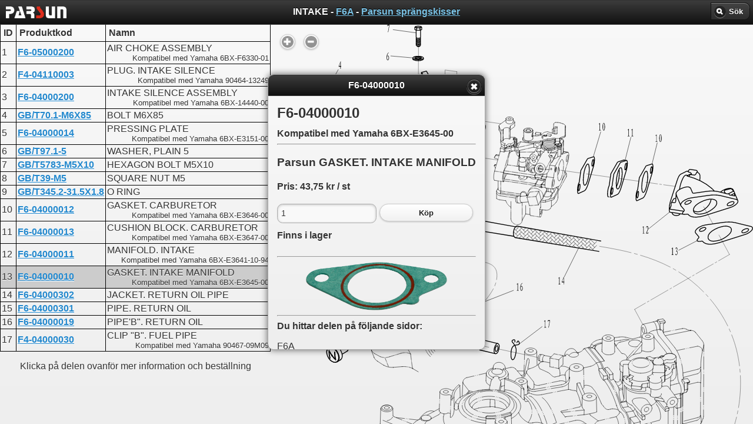

--- FILE ---
content_type: text/html; charset=UTF-8
request_url: https://parsun.se/utombordare/reservdelar/F6A/INTAKE/?F6-04000010
body_size: 3253
content:
<!DOCTYPE html>
<html lang="sv"> 
	<head>
            <meta http-equiv="Content-Type" content="text/html; charset=utf-8" />
            <meta name="google" content="notranslate">
	<title>Parsun gasket. intake manifold - F6-04000010 - F6A</title> 
<meta name="robots" content="index,follow" />        <meta name="description" content="Parsun F6A intake. F6-04000010 gasket. intake manifold. Kompatibel med Yamaha 6BX-E3645-00">
	
	<meta name="viewport" content="width=device-width, initial-scale=1"> 

        <link rel="canonical" href="https://parsun.se/utombordare/reservdelar/F6A/INTAKE/?F6-04000010" />        <link rel="stylesheet" href="/css/parsun.se.css" />
        <link rel="stylesheet" href="/css/print.css"  media="print" />
        <link rel="stylesheet" href="//code.jquery.com/mobile/1.3.2/jquery.mobile-1.3.2.min.css" />
        <link rel="stylesheet" href="/css/font-awesome/jqm-icon-pack-2.1.2-fa">
        <link rel="icon" href="/img/S.png">
        <link rel="apple-touch-icon" href="/img/S.png">

        <script src="//code.jquery.com/jquery-1.9.1.min.js"></script>
        <script>
            $(document).bind('mobileinit', function(){
                $.extend(  $.mobile , {
                    ajaxEnabled: false
                });
            });
            
        </script>
        <script src="/js/spare-parts.js"></script>        <!--script src="http://code.jquery.com/mobile/1.2.0/jquery.mobile-1.2.0.min.js"></script-->
        <script src="//code.jquery.com/mobile/1.3.2/jquery.mobile-1.3.2.min.js"></script>
        <script src="/js/parsun.se.js"></script>
        <link rel="stylesheet" href="/css/spare-parts.css" />        
        <!-- Google tag (gtag.js) -->
        <script async src="https://www.googletagmanager.com/gtag/js?id=G-MRW4XYH3V0"></script>
        <script>
            window.dataLayer = window.dataLayer || [];
            function gtag(){dataLayer.push(arguments);}
            gtag('js', new Date());
            gtag('config', 'G-MRW4XYH3V0');
        </script>
    </head> 
<body>

    <script>
        new MutationObserver(function(mutations) {
            console.log(mutations[0].target.nodeValue);
            throw "title changed"
        }).observe(
            document.querySelector('title'),
                { subtree: true, characterData: true, childList: true }
            );
    </script>
    
    
<div data-role="page" data-title="Parsun gasket. intake manifold - F6-04000010 - F6A" class=""  id="div_page">
              <div data-role="header" id="page-header">
                    <!--a href="/" data-role="button" data-inline="true" data-icon="home">Hem</a-->
                    
                    <a href="/" data-role="none" title="Hem"><img src="/img/parsun-logo-vit-155x30.png" alt="Parsun Logo" id="ParsunLogo" style="max-height: 20px;margin-top: 7px;margin-left: 5px;"></a>
                    
                    <h1>INTAKE - <a href="/utombordare/reservdelar/F6A/">F6A</a> - <a href="/utombordare/reservdelar/">Parsun sprängskisser</a></h1>
                    <div data-role="controlgroup" data-type="horizontal" class="ui-btn-right">
                    <a href="/cart/" id="hiddenCartIcon" data-role="button" data-icon="shopping-cart" style="display:none;">1</a>                    <a href="#searchPanel" onclick="showSearchPanel();" data-icon="search"  data-role="button">Sök</a>                    
                    </div>
                </div><!-- /header -->
                
         
<div class="content-primary full-width">

    <div id="explodedContainer" style="margin:auto;"><object id="svgObj" data="/img/parts/F6A/F6A_INTAKE.svgz" width="100%" style="width:100%" type="image/svg+xml"><img src="/img/parts/F6A/F6A_INTAKE.png" alt="Parsun sprängskiss F6A INTAKE" style="width:100%" /></object>    </div>
    <div id="zoom" style="display:none;"><a href="#" onclick="zoom('+');return false;" data-role="button" data-icon="plus" data-inline="true" data-iconpos="notext">zoom in</a>&nbsp;<a href="#" onclick="zoom('-');return false;" data-role="button" data-icon="minus" data-inline="true" data-iconpos="notext">zoom out</a></div>
    </div>



<div class="content-secondary full-width"><table class="tableborders" style="width:100%;">    <thead>
        <tr>
            <th style="border-top:0;">ID</th>
            <th style="border-top:0;">Produktkod</th>
            <th style="border-top:0;">Namn</th>
        </tr>
</thead><tbody class="table-mark-line" id="partsTable"><tr><td style="white-space: nowrap;" class="sn">1</td><td style="white-space: nowrap;" class="part"><a href="/utombordare/reservdelar/F6A/INTAKE/?F6-05000200">F6-05000200</a></td><td class="partName">AIR CHOKE ASSEMBLY<small>Kompatibel med Yamaha 6BX-F6330-01</small></td></tr><tr><td style="white-space: nowrap;" class="sn">2</td><td style="white-space: nowrap;" class="part"><a href="/utombordare/reservdelar/F6A/INTAKE/?F4-04110003">F4-04110003</a></td><td class="partName">PLUG. INTAKE SILENCE<small>Kompatibel med Yamaha 90464-13249</small></td></tr><tr><td style="white-space: nowrap;" class="sn">3</td><td style="white-space: nowrap;" class="part"><a href="/utombordare/reservdelar/F6A/INTAKE/?F6-04000200">F6-04000200</a></td><td class="partName">INTAKE SILENCE ASSEMBLY<small>Kompatibel med Yamaha 6BX-14440-00</small></td></tr><tr><td style="white-space: nowrap;" class="sn">4</td><td style="white-space: nowrap;" class="part"><a href="/utombordare/reservdelar/F6A/INTAKE/?GB%2FT70.1-M6X85">GB/T70.1-M6X85</a></td><td class="partName">BOLT M6X85</td></tr><tr><td style="white-space: nowrap;" class="sn">5</td><td style="white-space: nowrap;" class="part"><a href="/utombordare/reservdelar/F6A/INTAKE/?F6-04000014">F6-04000014</a></td><td class="partName">PRESSING PLATE<small>Kompatibel med Yamaha 6BX-E3151-00</small></td></tr><tr><td style="white-space: nowrap;" class="sn">6</td><td style="white-space: nowrap;" class="part"><a href="/utombordare/reservdelar/F6A/INTAKE/?GB%2FT97.1-5">GB/T97.1-5</a></td><td class="partName">WASHER, PLAIN 5</td></tr><tr><td style="white-space: nowrap;" class="sn">7</td><td style="white-space: nowrap;" class="part"><a href="/utombordare/reservdelar/F6A/INTAKE/?GB%2FT5783-M5X10">GB/T5783-M5X10</a></td><td class="partName">HEXAGON BOLT M5X10</td></tr><tr><td style="white-space: nowrap;" class="sn">8</td><td style="white-space: nowrap;" class="part"><a href="/utombordare/reservdelar/F6A/INTAKE/?GB%2FT39-M5">GB/T39-M5</a></td><td class="partName">SQUARE NUT M5</td></tr><tr><td style="white-space: nowrap;" class="sn">9</td><td style="white-space: nowrap;" class="part"><a href="/utombordare/reservdelar/F6A/INTAKE/?GB%2FT345.2-31.5X1.8">GB/T345.2-31.5X1.8</a></td><td class="partName">O RING</td></tr><tr><td style="white-space: nowrap;" class="sn">10</td><td style="white-space: nowrap;" class="part"><a href="/utombordare/reservdelar/F6A/INTAKE/?F6-04000012">F6-04000012</a></td><td class="partName">GASKET. CARBURETOR<small>Kompatibel med Yamaha 6BX-E3646-00</small></td></tr><tr><td style="white-space: nowrap;" class="sn">11</td><td style="white-space: nowrap;" class="part"><a href="/utombordare/reservdelar/F6A/INTAKE/?F6-04000013">F6-04000013</a></td><td class="partName">CUSHION BLOCK. CARBURETOR<small>Kompatibel med Yamaha 6BX-E3647-00</small></td></tr><tr><td style="white-space: nowrap;" class="sn">12</td><td style="white-space: nowrap;" class="part"><a href="/utombordare/reservdelar/F6A/INTAKE/?F6-04000011">F6-04000011</a></td><td class="partName">MANIFOLD. INTAKE<small>Kompatibel med Yamaha 6BX-E3641-10-94</small></td></tr><tr><td style="white-space: nowrap;" class="sn">13</td><td style="white-space: nowrap;" class="part"><a href="/utombordare/reservdelar/F6A/INTAKE/?F6-04000010">F6-04000010</a></td><td class="partName">GASKET. INTAKE MANIFOLD<small>Kompatibel med Yamaha 6BX-E3645-00</small></td></tr><tr><td style="white-space: nowrap;" class="sn">14</td><td style="white-space: nowrap;" class="part"><a href="/utombordare/reservdelar/F6A/INTAKE/?F6-04000302">F6-04000302</a></td><td class="partName">JACKET. RETURN OIL PIPE</td></tr><tr><td style="white-space: nowrap;" class="sn">15</td><td style="white-space: nowrap;" class="part"><a href="/utombordare/reservdelar/F6A/INTAKE/?F6-04000301">F6-04000301</a></td><td class="partName">PIPE. RETURN OIL</td></tr><tr><td style="white-space: nowrap;" class="sn">16</td><td style="white-space: nowrap;" class="part"><a href="/utombordare/reservdelar/F6A/INTAKE/?F6-04000019">F6-04000019</a></td><td class="partName">PIPE'B". RETURN OIL</td></tr><tr><td style="white-space: nowrap;" class="sn">17</td><td style="white-space: nowrap;" class="part"><a href="/utombordare/reservdelar/F6A/INTAKE/?F4-04000030">F4-04000030</a></td><td class="partName">CLIP "B". FUEL PIPE<small>Kompatibel med Yamaha 90467-09M09</small></td></tr></tbody></table><p style="text-align:center;">Klicka på delen ovanför mer information och beställning</p></div><!-- end content-secondary -->

<div id="searchPanel">
    <div  data-role="fieldcontain"  class="ui-hide-label" style="padding: 0 .5em;">
        <input type="search" id="searchInput" name="searchInput" data-mini="true" value="" placeholder="Sök.." autocomplete="off" />	 
    </div>
    <div id="searchResult">

    </div>
</div>
<div id="searchPanelScreen"></div>           
<div id="partInfoDialog" data-role="popup" class="ui-corner-all">

    <div data-role="header" data-theme="a" class="ui-corner-top">
        <h2>Parsun reservdel</h2>
        <a href="#" data-rel="back" data-role="button" data-icon="delete" data-iconpos="notext" class="ui-btn-right">Stäng</a>
    </div>
    <div data-role="content" class="ui-corner-bottom ui-content"><h2>F6-04000010</h2><h4>Kompatibel med Yamaha 6BX-E3645-00</h4><hr /><form method="post" action="/cart/add.php">
    <input type="hidden" name="part" value="F6-04000010" />

<h3>Parsun GASKET. INTAKE MANIFOLD</h3><h4 style="margin-bottom:0;">Pris: 43,75 kr / st</h4><p></p>    <fieldset class="ui-grid-a">
        <div class="ui-block-a">
            <input type="number" id="quantity" name="quantity" min="1" max="9999" value="1" required="required" placeholder="Antal" data-mini="true" />
        </div>
        <div class="ui-block-b">
            <input type="submit" value="Köp" data-mini="true" />
        </div>
    </fieldset>
</form>
    <p><b>Finns i lager</b><br><small></small><br></p><hr><img src="https://parsun.eu/img/products/png/F6-04000010.png" alt="Parsun GASKET. INTAKE MANIFOLD" style="width: 100%;max-width: 15em;display: block;margin: 0 auto;max-height: 10em;object-fit: contain;margin-block: 1em;"><hr><h4>Du hittar delen på följande sidor:</h4><dl><dt>F6A</dt><dd><a href="/utombordare/reservdelar/F6A/INTAKE/?F6-04000010">INTAKE</a></dd></dl>
<script type="application/ld+json">
{
  "@context": "http://schema.org/",
  "@type": "Product",
  "name": "Parsun gasket. intake manifold",
  "sku": "F6-04000010",
  "mpn": "F6-04000010",
  "description": "Parsun reservdel intake",
  "image": "/img/parts/F6A/F6A_INTAKE.png",
  "itemCondition": "NewCondition",
  "brand": "Parsun",
  "offers": {
    "@type": "Offer",
    "priceCurrency": "SEK",
    "price": "43.75",
    "priceValidUntil": "2026-01-18T16:26:14+01:00",
    "availability": "http://schema.org/InStock"
  },
  "isAccessoryOrSparePartFor": [
      {"@type": "Product","name": "Parsun utombordare F6A","mpn": "F6A"}  ]
  ,"isSimilarTo":{"@type": "Product","name": "Yamaha 6BX-E3645-00","mpn": "6BX-E3645-00"}}
</script>


</div>
</div>           

<br style="clear: both;">
</div><!-- /page -->


<script defer src="https://static.cloudflareinsights.com/beacon.min.js/vcd15cbe7772f49c399c6a5babf22c1241717689176015" integrity="sha512-ZpsOmlRQV6y907TI0dKBHq9Md29nnaEIPlkf84rnaERnq6zvWvPUqr2ft8M1aS28oN72PdrCzSjY4U6VaAw1EQ==" data-cf-beacon='{"version":"2024.11.0","token":"8566c1111a0149e881f0230eb6f23d0a","r":1,"server_timing":{"name":{"cfCacheStatus":true,"cfEdge":true,"cfExtPri":true,"cfL4":true,"cfOrigin":true,"cfSpeedBrain":true},"location_startswith":null}}' crossorigin="anonymous"></script>
</body>
</html>

--- FILE ---
content_type: text/html; charset=UTF-8
request_url: https://parsun.se/utombordare/reservdelar/part.php?part=F6-04000010
body_size: 520
content:
<h2>F6-04000010</h2><h4>Kompatibel med Yamaha 6BX-E3645-00</h4><hr /><form method="post" action="/cart/add.php">
    <input type="hidden" name="part" value="F6-04000010" />

<h3>Parsun GASKET. INTAKE MANIFOLD</h3><h4 style="margin-bottom:0;">Pris: 43,75 kr / st</h4><p></p>    <fieldset class="ui-grid-a">
        <div class="ui-block-a">
            <input type="number" id="quantity" name="quantity" min="1" max="9999" value="1" required="required" placeholder="Antal" data-mini="true" />
        </div>
        <div class="ui-block-b">
            <input type="submit" value="Köp" data-mini="true" />
        </div>
    </fieldset>
</form>
    <p><b>Finns i lager</b><br><small></small><br></p><hr><img src="https://parsun.eu/img/products/png/F6-04000010.png" alt="Parsun GASKET. INTAKE MANIFOLD" style="width: 100%;max-width: 15em;display: block;margin: 0 auto;max-height: 10em;object-fit: contain;margin-block: 1em;"><hr><h4>Du hittar delen på följande sidor:</h4><dl><dt>F6A</dt><dd><a href="/utombordare/reservdelar/F6A/INTAKE/?F6-04000010">INTAKE</a></dd></dl>
<script type="application/ld+json">
{
  "@context": "http://schema.org/",
  "@type": "Product",
  "name": "Parsun gasket. intake manifold",
  "sku": "F6-04000010",
  "mpn": "F6-04000010",
  "description": "Parsun reservdel intake",
  "image": "/img/parts/F6A/F6A_INTAKE.png",
  "itemCondition": "NewCondition",
  "brand": "Parsun",
  "offers": {
    "@type": "Offer",
    "priceCurrency": "SEK",
    "price": "43.75",
    "priceValidUntil": "2026-01-18T16:26:21+01:00",
    "availability": "http://schema.org/InStock"
  },
  "isAccessoryOrSparePartFor": [
      {"@type": "Product","name": "Parsun utombordare F6A","mpn": "F6A"}  ]
  ,"isSimilarTo":{"@type": "Product","name": "Yamaha 6BX-E3645-00","mpn": "6BX-E3645-00"}}
</script>




--- FILE ---
content_type: text/css
request_url: https://parsun.se/css/parsun.se.css
body_size: 817
content:
.type-interior .content-secondary {
    border-right: 0;
    border-left: 0;
    /*margin: 10px -15px 0;*/
    background: #fff;
    border-top: 1px solid #ccc;
}

#page-header > h1 {
    margin:.6em 75px .8em;
}

.content-secondary, .content-primary {
    padding: 1%;
}
.content-secondary.full-width, .content-primary.full-width {
    padding: 0;
}

.inStock {
    color:green;
}
.prelStock {
    color:orange;
}
.outStock {
    color:red;
}

.ui-page {
    background: #ffffff;
}

.error {
    border-color: red !important;
}
label.error {
    color: red !important;
}

iframe.youtube {
    margin-bottom: 10px;
}


/*.ui-li-thumb {
    max-height: 200px;
    max-width: 200px;
}
.ui-li-has-thumb .ui-btn-inner {
    min-height: 200px;
}*/

/*.type-home .ui-content {
        margin-top: 5px;
        overflow: hidden;
        position: relative;
}
.type-interior .ui-content {
        padding-bottom: 0;
}
.content-secondary .ui-collapsible {
        padding: 0 15px 10px;

}
.content-secondary .ui-collapsible-content {
        padding: 0;
        background: none;
        border-bottom: none;
}
.content-secondary .ui-listview {
        margin: 0;
}
*/
.ui-listview-filter {
    margin: 0;
}


@media all and (max-width: 45em) {
    .hide-on-mobile {
        display: none;
    }

    #ParsunLogo {
        position:absolute;
        clip:rect(0px,65px,30px,50px);
        left: -50px;
    }
    h1.ui-title {
        margin-left:15% !important;
        margin-right: 15% !important;
    }
    
}

@media all and (min-width: 45em){


    .content-secondary {
        text-align: left;
        float: left;
        width: 43%;
        background: none;
    }
    .content-secondary.full-width {
        width: 45%;
    }

    .content-secondary,
    .type-interior .content-secondary {
        margin: 30px 0 20px 2%;
        margin: 0;
        /*padding: 20px 4% 0 0;*/
        background: none;
        border-top: none;
    }
    .type-index .content-secondary {
        padding: 0;
    }
    .content-secondary .ui-collapsible-content {
        border: none;
    }
    .type-index .content-secondary .ui-listview {
        margin: 0;
    }

    .content-primary {
        width: 53%;
        float: right;
        /*margin: 0 0 0 1%;
        padding: 0 0 0 1%;*/
    }

    .content-primary.full-width {
        width: 55%;
    }

    /* fix up the collapsibles - expanded on desktop */
    .content-secondary h2 {
        text-align: center;
    }
    /*	.content-secondary .ui-collapsible-heading {
                    display: none;
            }
            .content-secondary .ui-collapsible-contain {
                    margin:0;
            }
            .content-secondary .ui-collapsible-content {
                    display: block;
                    margin: 0;
                    padding: 0;
            }
            .type-interior  .content-secondary .ui-li-divider {
                    padding-top: 1em;
                    padding-bottom: 1em;
            }
            .type-interior .content-secondary {
                    margin: 0;
                    padding: 0;
            }*/

}

/* Over 750px */
@media all and (min-width: 50em){
    .content-secondary {
        width: 34%;
    }
    .content-secondary.full-width {
        width: 36%;
    }
    .content-primary {
        width: 62%;
    }	
    .content-primary.full-width {
        width: 64%;
    }

    .type-interior .ui-content {
        background-position: 34%;
    }
}

/* Over 1200px */
@media all and (min-width: 75em){
    .ui-page {
        width: 1200px !important;
        margin: 0 auto !important;
        position: relative !important;
    }
    .ui-header-fixed, .ui-footer-fixed {
        width: 1200px !important;
        margin: 0 auto !important;
        position: fixed;
    }     
}


/* Table */
table, table table { 
    border-collapse:collapse;
    font-size: 1em;
    width: 100%;
}

.noborders {
    border: 0;
}
.tableborders td {
    border: 1px solid #000;
    padding:2px;
}
.tableborders th {
    border: 1px solid #000;
    padding:5px;
}
.tableborders th h3 {
    margin:0;
}
.table-mark-line tr:hover td,.table-mark-line tr:hover th,.mark-line-marked {
    background-color: #CCC !important;
}

.ttar {
    text-align: right !important;
}
.ttac {
    text-align: center !important;
}

tbody tr th {
    text-align: left;
}

th.sort.asc div {
    background-color: 						#fff;
    background-color: 						rgba(255,255,255,.3);
    background-image: url(/css/font-awesome/images/icons-18-black-pack.png);
    background-repeat: no-repeat;
    background-position: 	-180px -1px;
    width: 18px; height: 18px;
    margin: 0 auto;
}
th.sort.desc div {
    background-color: 						#fff;
    background-color: 						rgba(255,255,255,.3);
    background-image: url(/css/font-awesome/images/icons-18-black-pack.png);
    background-repeat: no-repeat;
    background-position: 	-216px -1px;
    width: 18px; height: 18px;
    margin: 0 auto;
}

--- FILE ---
content_type: text/css
request_url: https://parsun.se/css/font-awesome/jqm-icon-pack-2.1.2-fa
body_size: 2974
content:
/*
	The following declaration increase the size of the "dot" which contains the icon
	This is because some of the font awesome icons are larger than jQuery Mobile icons
	It applies to ALL occurrences, but can be commented out or removed if necessary
*/
.ui-icon {
	width: 20px;
	height: 20px;
	-moz-border-radius: 10px;
	-webkit-border-radius: 10px;
	border-radius: 10px;
	margin-top: -10px !important;
	line-height: 20px;
}
.ui-icon:before { margin-left: 3px; }

/* fix for Github issue #6 */
.ui-btn-icon-notext .ui-btn-inner .ui-icon {
	margin: 1px 1px 2px 2px !important;
}
.ui-li-link-alt .ui-btn-inner .ui-icon {
	margin: -10px -10px auto auto !important;	
}

/* fix for icons within header bars */
.ui-navbar .ui-icon {
	margin-top: 0 !important;
}

/* supporting original icons */
.ui-icon-plus, .ui-icon-minus, .ui-icon-delete, .ui-icon-arrow-r,
.ui-icon-arrow-l, .ui-icon-arrow-u, .ui-icon-arrow-d, .ui-icon-check,
.ui-icon-gear, .ui-icon-refresh, .ui-icon-forward, .ui-icon-back,
.ui-icon-grid, .ui-icon-star, .ui-icon-alert, .ui-icon-info, .ui-icon-home, .ui-icon-search, .ui-icon-searchfield:after, 
.ui-icon-checkbox-off, .ui-icon-checkbox-on, .ui-icon-radio-off, .ui-icon-radio-on, .ui-icon-email , .ui-icon-page,
.ui-icon-question , .ui-icon-foursquare, .ui-icon-dollar , .ui-icon-euro,
.ui-icon-pound , .ui-icon-apple , .ui-icon-chat , .ui-icon-trash , .ui-icon-mappin , .ui-icon-direction,
.ui-icon-heart , .ui-icon-wrench , .ui-icon-play , .ui-icon-pause , .ui-icon-stop , .ui-icon-person , .ui-icon-music,
.ui-icon-wifi , .ui-icon-phone , .ui-icon-power ,
.ui-icon-lightning , .ui-icon-drink , .ui-icon-android {
	background-image: url('images/icons-18-white-pack.png') !important;
}

@media only screen and (-webkit-min-device-pixel-ratio: 1.5),
       only screen and (min--moz-device-pixel-ratio: 1.5),
       only screen and (min-resolution: 240dpi) {
	
	.ui-icon-plus, .ui-icon-minus, .ui-icon-delete, .ui-icon-arrow-r,
	.ui-icon-arrow-l, .ui-icon-arrow-u, .ui-icon-arrow-d, .ui-icon-check,
	.ui-icon-gear, .ui-icon-refresh, .ui-icon-forward, .ui-icon-back,
	.ui-icon-grid, .ui-icon-star, .ui-icon-alert, .ui-icon-info, .ui-icon-home, .ui-icon-search, .ui-icon-searchfield:after, 
	.ui-icon-checkbox-off, .ui-icon-checkbox-on, .ui-icon-radio-off, .ui-icon-radio-on, .ui-icon-email , .ui-icon-page,
	.ui-icon-question , .ui-icon-foursquare, .ui-icon-dollar , .ui-icon-euro,
	.ui-icon-pound , .ui-icon-apple , .ui-icon-chat , .ui-icon-trash , .ui-icon-mappin , .ui-icon-direction,
	.ui-icon-heart , .ui-icon-wrench , .ui-icon-play , .ui-icon-pause , .ui-icon-stop , .ui-icon-person , .ui-icon-music,
	.ui-icon-wifi , .ui-icon-phone , .ui-icon-power ,
	.ui-icon-lightning , .ui-icon-drink , .ui-icon-android {
		background-image: url('images/icons-36-white-pack.png');
		-moz-background-size: 774px 54px;
		-o-background-size: 774px 54px;
		-webkit-background-size: 774px 54px;
		background-size: 774px 54px;
	}
	.ui-icon-alt {
		background-image: url('images/icons-36-black-pack.png'	);
	}
}

/* first row */
.ui-icon-plus { background-position: 0px 1px !important; }
.ui-icon-minus { background-position: -36px 1px !important; }
.ui-icon-delete { background-position: -71px 1px !important; }
.ui-icon-arrow-r { background-position: -107px 1px !important; }
.ui-icon-arrow-l { background-position: -143px 1px !important; }
.ui-icon-arrow-u { background-position: -179px 1px !important; }
.ui-icon-arrow-d { background-position: -215px 1px !important; }
.ui-icon-check { background-position: -251px 1px !important; }
.ui-icon-gear { background-position: -287px 1px !important; }
.ui-icon-refresh { background-position: -323px 1px !important; }
.ui-icon-forward { background-position: -359px 1px !important; }
.ui-icon-back { background-position: -396px -0 !important; }
.ui-icon-grid { background-position: -431px 1px !important; }
.ui-icon-star { background-position: -467px 1px !important; }
.ui-icon-alert { background-position: -503px 1px !important; }
.ui-icon-info { background-position: -539px 1px !important; }
.ui-icon-home { background-position: -575px 1px !important; }
.ui-icon-search,.ui-icon-searchfield:after { background-position: -611px 0px !important; }
.ui-icon-checkbox-off { background-position: -681px 1px !important; }
.ui-icon-checkbox-on { background-position: -647px 1px !important; }
.ui-icon-radio-off { background-position: -752px 1px !important; }
.ui-icon-radio-on { background-position: -717px 1px !important; }

/* begin icon pack definitions */
/* second row */
.ui-icon-email { background-position: 1px -17px !important; }
.ui-icon-page { background-position: -36px -17px !important; }
.ui-icon-question { background-position: -71px -17px !important; }
.ui-icon-foursquare { background-position: -107px -17px !important; }
.ui-icon-dollar { background-position: -215px -17px !important; }
.ui-icon-euro { background-position: -251px -17px !important; }
.ui-icon-pound { background-position: -287px -17px !important; }
.ui-icon-apple { background-position: -323px -17px !important; }
.ui-icon-chat { background-position: -359px -17px !important; }
.ui-icon-trash { background-position: -395px -17px !important; }
.ui-icon-mappin { background-position: -467px -17px !important; }
.ui-icon-direction { background-position: -503px -17px !important; }
.ui-icon-heart { background-position: -539px -17px !important; }
.ui-icon-wrench { background-position: -575px -17px !important; }
.ui-icon-play { background-position: -611px -17px !important; }
.ui-icon-pause { background-position: -647px -17px !important; }
.ui-icon-stop { background-position: -683px -17px !important; }
.ui-icon-person { background-position: -719px -17px !important; }
.ui-icon-music { background-position: -755px -17px !important; }

/* third row */
.ui-icon-wifi { background-position: -35px -34px !important; }
.ui-icon-phone { background-position: -72px -36px !important; }
.ui-icon-power { background-position: -107px -35px !important; }
.ui-icon-lightning { background-position: -251px -35px !important; }
.ui-icon-android { background-position: -323px -35px !important; }




/* begin primary declarations */
@font-face {
	font-family: 'FontAwesome';
	src: url('font/fontawesome-webfont.eot');
	src: url('font/fontawesome-webfont.eot?#iefix') format('embedded-opentype'),
		url('font/fontawesome-webfont.woff') format('woff'),
		url('font/fontawesome-webfont.ttf') format('truetype'),
		url('font/fontawesome-webfont.svgz#FontAwesomeRegular') format('svg'),
		url('font/fontawesome-webfont.svg#FontAwesomeRegular') format('svg');
	font-weight: normal;
	font-style: normal;
}
[class^="ui-icon-"]:before, [class*=" ui-icon-"]:before {
	font-family: FontAwesome !important;
	font-weight: normal;
	font-style: normal;
	display: inline-block;
}
.ui-icon:not(.ui-icon-loading), .ui-icon-searchfield::after {
	background: #666666;
	background: rgba(0, 0, 0, .4);
	color: #ffffff;
	font-weight: normal;
	text-shadow: none;
}
/*  Font Awesome uses the Unicode Private Use Area (PUA) to ensure screen
    readers do not read off random characters that represent icons */
.ui-icon-glass:before                { content: "\f000"; margin-top: 2px; }
.ui-icon-music:before                { content: "\f001"; margin-left: 1px; margin-top: 2px; }
.ui-icon-fasearch:before               { content: "\f002"; }
.ui-icon-envelope:before             { content: "\f003"; margin-left: -1px;
										margin-left: 2px;
										margin-top: 1px;
									}
.ui-icon-heart:before                { content: "\f004";
										margin-left: 3px;
										margin-top: 2px;
									}
.ui-icon-fastar:before                 { content: "\f005"; }
.ui-icon-star-empty:before           { content: "\f006"; }
.ui-icon-user:before                 { content: "\f007"; margin-left: 4px; }
.ui-icon-film:before                 { content: "\f008"; margin-left: 2px; }
.ui-icon-th-large:before             { content: "\f009"; margin-left: 2px; margin-top: 2px; }
.ui-icon-th:before                   { content: "\f00a"; margin-left: 3px; margin-top: 2px; }
.ui-icon-th-list:before              { content: "\f00b"; margin-left: 3px; margin-top: 2px; }
.ui-icon-ok:before                   { content: "\f00c"; margin-left: 2px; }
.ui-icon-remove:before               { content: "\f00d"; margin-left: 3px; margin-top: 2px; }
.ui-icon-zoom-in:before              { content: "\f00e"; }

.ui-icon-zoom-out:before             { content: "\f010"; }
.ui-icon-off:before                  { content: "\f011"; }
.ui-icon-signal:before               { content: "\f012"; margin-left: -1px; }
.ui-icon-cog:before                  { content: "\f013"; margin-left: 3px; margin-top: 2px; }
.ui-icon-trash:before                { content: "\f014"; }
.ui-icon-fahome:before                 { content: "\f015"; }
.ui-icon-file:before                 { content: "\f016"; }
.ui-icon-time:before                 { content: "\f017"; margin-top: 2px; }
.ui-icon-road:before                 { content: "\f018"; }
.ui-icon-download-alt:before         { content: "\f019"; }
.ui-icon-download:before             { content: "\f01a"; margin-top: 2px; }
.ui-icon-upload:before               { content: "\f01b"; margin-top: 2px; }
.ui-icon-inbox:before                { content: "\f01c"; }
.ui-icon-play-circle:before          { content: "\f01d"; margin-top: 2px; }
.ui-icon-repeat:before               { content: "\f01e"; margin-top: 2px; }

/* \f020 is not a valid unicode character. all shifted one down */
.ui-icon-farefresh:before              { content: "\f021"; margin-top: 2px; }
.ui-icon-list-alt:before             { content: "\f022"; margin-left: 3px; margin-top: 2px; }
.ui-icon-lock:before                 { content: "\f023"; }
.ui-icon-flag:before                 { content: "\f024"; margin-top: 2px; }
.ui-icon-headphones:before           { content: "\f025"; }
.ui-icon-volume-off:before           { content: "\f026"; }
.ui-icon-volume-down:before          { content: "\f027"; }
.ui-icon-volume-up:before            { content: "\f028"; }
.ui-icon-qrcode:before               { content: "\f029"; }
.ui-icon-barcode:before              { content: "\f02a"; }
.ui-icon-tag:before                  { content: "\f02b"; }
.ui-icon-tags:before                 { content: "\f02c"; }
.ui-icon-book:before                 { content: "\f02d"; }
.ui-icon-bookmark:before             { content: "\f02e"; }
.ui-icon-print:before                { content: "\f02f"; }

.ui-icon-camera:before               { content: "\f030"; }
.ui-icon-font:before                 { content: "\f031"; margin-left: 2px; }
.ui-icon-bold:before                 { content: "\f032"; margin-left: 2px; }
.ui-icon-italic:before               { content: "\f033"; }
.ui-icon-text-height:before          { content: "\f034"; }
.ui-icon-text-width:before           { content: "\f035"; }
.ui-icon-align-left:before           { content: "\f036"; }
.ui-icon-align-center:before         { content: "\f037"; }
.ui-icon-align-right:before          { content: "\f038"; }
.ui-icon-align-justify:before        { content: "\f039"; }
.ui-icon-list:before                 { content: "\f03a"; }
.ui-icon-indent-left:before          { content: "\f03b"; margin-left: 0px; margin-top: 2px; }
.ui-icon-indent-right:before         { content: "\f03c"; }
.ui-icon-facetime-video:before       { content: "\f03d"; }
.ui-icon-picture:before              { content: "\f03e"; }

.ui-icon-pencil:before               { content: "\f040"; }
.ui-icon-map-marker:before           { content: "\f041"; margin-left: 3px; margin-top: 2px; }
.ui-icon-adjust:before               { content: "\f042"; margin-top: 2px; }
.ui-icon-tint:before                 { content: "\f043"; }
.ui-icon-edit:before                 { content: "\f044"; }
.ui-icon-share:before                { content: "\f045"; }
.ui-icon-facheck:before                { content: "\f046"; }
.ui-icon-move:before                 { content: "\f047"; }
.ui-icon-step-backward:before        { content: "\f048"; }
.ui-icon-fast-backward:before        { content: "\f049"; }
.ui-icon-backward:before             { content: "\f04a"; }
.ui-icon-play:before                 { content: "\f04b"; margin-left: 6px; margin-top: 2px; }
.ui-icon-pause:before                { content: "\f04c"; margin-top: 2px; }
.ui-icon-stop:before                 { content: "\f04d"; margin-top: 2px; }
.ui-icon-faforward:before              { content: "\f04e"; }

.ui-icon-fast-forward:before         { content: "\f050"; }
.ui-icon-step-forward:before         { content: "\f051"; }
.ui-icon-eject:before                { content: "\f052"; }
.ui-icon-chevron-left:before         { content: "\f053"; margin-top: 2px; }
.ui-icon-chevron-right:before        { content: "\f054"; margin-top: 2px; }
.ui-icon-plus-sign:before            { content: "\f055"; margin-top: 2px; }
.ui-icon-minus-sign:before           { content: "\f056"; margin-top: 2px; }
.ui-icon-remove-sign:before          { content: "\f057"; margin-top: 2px; }
.ui-icon-ok-sign:before              { content: "\f058"; margin-top: 2px; }
.ui-icon-question-sign:before        { content: "\f059"; margin-top: 2px; }
.ui-icon-info-sign:before            { content: "\f05a"; margin-top: 2px; }
.ui-icon-screenshot:before           { content: "\f05b"; }
.ui-icon-remove-circle:before        { content: "\f05c"; margin-top: 2px; }
.ui-icon-ok-circle:before            { content: "\f05d"; margin-top: 2px; }
.ui-icon-ban-circle:before           { content: "\f05e"; margin-top: 2px; }

.ui-icon-arrow-left:before           { content: "\f060"; }
.ui-icon-arrow-right:before          { content: "\f061"; }
.ui-icon-arrow-up:before             { content: "\f062"; }
.ui-icon-arrow-down:before           { content: "\f063"; }
.ui-icon-share-alt:before            { content: "\f064"; }
.ui-icon-resize-full:before          { content: "\f065"; }
.ui-icon-resize-small:before         { content: "\f066"; }
.ui-icon-faplus:before                 { content: "\f067"; }
.ui-icon-faminus:before                { content: "\f068"; }
.ui-icon-asterisk:before             { content: "\f069"; margin-top: 2px; }
.ui-icon-exclamation-sign:before     { content: "\f06a"; margin-top: 2px; }
.ui-icon-gift:before                 { content: "\f06b"; }
.ui-icon-leaf:before                 { content: "\f06c"; }
.ui-icon-fire:before                 { content: "\f06d"; }
.ui-icon-eye-open:before             { content: "\f06e"; }

.ui-icon-eye-close:before            { content: "\f070"; }
.ui-icon-warning-sign:before         { content: "\f071"; }
.ui-icon-plane:before                { content: "\f072"; }
.ui-icon-calendar:before             { content: "\f073"; }
.ui-icon-random:before               { content: "\f074"; }
.ui-icon-comment:before              { content: "\f075"; margin-top: 2px; }
.ui-icon-magnet:before               { content: "\f076"; margin-top: 2px; }
.ui-icon-chevron-up:before           { content: "\f077"; }
.ui-icon-chevron-down:before         { content: "\f078"; }
.ui-icon-retweet:before              { content: "\f079"; }
.ui-icon-shopping-cart:before        { content: "\f07a"; }
.ui-icon-folder-close:before         { content: "\f07b"; }
.ui-icon-folder-open:before          { content: "\f07c"; }
.ui-icon-resize-vertical:before      { content: "\f07d"; }
.ui-icon-resize-horizontal:before    { content: "\f07e"; }

.ui-icon-bar-chart:before            { content: "\f080"; }
.ui-icon-twitter-sign:before         { content: "\f081"; }
.ui-icon-facebook-sign:before        { content: "\f082"; }
.ui-icon-camera-retro:before         { content: "\f083"; }
.ui-icon-key:before                  { content: "\f084"; }
.ui-icon-cogs:before                 { content: "\f085"; }
.ui-icon-comments:before             { content: "\f086"; }
.ui-icon-thumbs-up:before            { content: "\f087"; }
.ui-icon-thumbs-down:before          { content: "\f088"; }
.ui-icon-star-half:before            { content: "\f089"; }
.ui-icon-heart-empty:before          { content: "\f08a"; margin-top: 2px; }
.ui-icon-signout:before              { content: "\f08b"; }
.ui-icon-linkedin-sign:before        { content: "\f08c"; }
.ui-icon-pushpin:before              { content: "\f08d"; }
.ui-icon-external-link:before        { content: "\f08e"; }

.ui-icon-signin:before               { content: "\f090"; }
.ui-icon-trophy:before               { content: "\f091"; }
.ui-icon-github-sign:before          { content: "\f092"; }
.ui-icon-upload-alt:before           { content: "\f093"; }
.ui-icon-lemon:before                { content: "\f094"; }
.ui-icon-phone:before                { content: "\f095"; }
.ui-icon-check-empty:before          { content: "\f096"; }
.ui-icon-bookmark-empty:before       { content: "\f097"; }
.ui-icon-phone-sign:before           { content: "\f098"; }
.ui-icon-twitter:before              { content: "\f099"; }
.ui-icon-facebook:before             { content: "\f09a"; }
.ui-icon-github:before               { content: "\f09b"; margin-top: 2px; }
.ui-icon-unlock:before               { content: "\f09c"; }
.ui-icon-credit-card:before          { content: "\f09d"; }
.ui-icon-rss:before                  { content: "\f09e"; }

.ui-icon-hdd:before                  { content: "\f0a0"; }
.ui-icon-bullhorn:before             { content: "\f0a1"; }
.ui-icon-bell:before                 { content: "\f0a2"; }
.ui-icon-certificate:before          { content: "\f0a3"; margin-top: 2px; }
.ui-icon-hand-right:before           { content: "\f0a4"; }
.ui-icon-hand-left:before            { content: "\f0a5"; }
.ui-icon-hand-up:before              { content: "\f0a6"; }
.ui-icon-hand-down:before            { content: "\f0a7"; }
.ui-icon-circle-arrow-left:before    { content: "\f0a8"; margin-top: 2px; }
.ui-icon-circle-arrow-right:before   { content: "\f0a9"; margin-top: 2px; }
.ui-icon-circle-arrow-up:before      { content: "\f0aa"; margin-top: 2px; }
.ui-icon-circle-arrow-down:before    { content: "\f0ab"; margin-top: 2px; }
.ui-icon-globe:before                { content: "\f0ac"; margin-top: 2px; }
.ui-icon-wrench:before               { content: "\f0ad"; }
.ui-icon-tasks:before                { content: "\f0ae"; }

.ui-icon-filter:before               { content: "\f0b0"; }
.ui-icon-briefcase:before            { content: "\f0b1"; }
.ui-icon-fullscreen:before           { content: "\f0b2"; }

.ui-icon-group:before                { content: "\f0c0"; }
.ui-icon-link:before                 { content: "\f0c1"; }
.ui-icon-cloud:before                { content: "\f0c2"; }
.ui-icon-beaker:before               { content: "\f0c3"; }
.ui-icon-cut:before                  { content: "\f0c4"; }
.ui-icon-copy:before                 { content: "\f0c5"; }
.ui-icon-paper-clip:before           { content: "\f0c6"; }
.ui-icon-save:before                 { content: "\f0c7"; }
.ui-icon-sign-blank:before           { content: "\f0c8"; }
.ui-icon-reorder:before              { content: "\f0c9"; }
.ui-icon-list-ul:before              { content: "\f0ca"; }
.ui-icon-list-ol:before              { content: "\f0cb"; }
.ui-icon-strikethrough:before        { content: "\f0cc"; }
.ui-icon-underline:before            { content: "\f0cd"; }
.ui-icon-table:before                { content: "\f0ce"; }

.ui-icon-magic:before                { content: "\f0d0"; }
.ui-icon-truck:before                { content: "\f0d1"; }
.ui-icon-pinterest:before            { content: "\f0d2"; margin-top: 2px; }
.ui-icon-pinterest-sign:before       { content: "\f0d3"; margin-top: 2px; }
.ui-icon-google-plus-sign:before     { content: "\f0d4"; }
.ui-icon-google-plus:before          { content: "\f0d5"; }
.ui-icon-money:before                { content: "\f0d6"; }
.ui-icon-caret-down:before           { content: "\f0d7"; margin-top: 2px; }
.ui-icon-caret-up:before             { content: "\f0d8"; }
.ui-icon-caret-left:before           { content: "\f0d9"; margin-top: 2px; }
.ui-icon-caret-right:before          { content: "\f0da"; margin-top: 2px; }
.ui-icon-columns:before              { content: "\f0db"; }
.ui-icon-sort:before                 { content: "\f0dc"; margin-top: 2px; }
.ui-icon-sort-down:before            { content: "\f0dd"; }
.ui-icon-sort-up:before              { content: "\f0de"; }

.ui-icon-envelope-alt:before         { content: "\f0e0"; }
.ui-icon-linkedin:before             { content: "\f0e1"; }
.ui-icon-undo:before                 { content: "\f0e2"; margin-top: 2px; }
.ui-icon-legal:before                { content: "\f0e3"; }
.ui-icon-dashboard:before            { content: "\f0e4"; }
.ui-icon-comment-alt:before          { content: "\f0e5"; }
.ui-icon-comments-alt:before         { content: "\f0e6"; }
.ui-icon-bolt:before                 { content: "\f0e7"; }
.ui-icon-sitemap:before              { content: "\f0e8"; }
.ui-icon-umbrella:before             { content: "\f0e9"; }
.ui-icon-paste:before                { content: "\f0ea"; }

.ui-icon-user-md:before              { content: "\f200"; }


--- FILE ---
content_type: text/css
request_url: https://parsun.se/css/spare-parts.css
body_size: 282
content:
@media all and (min-width: 75em){
        .ui-page {
            width: 100% !important;
            margin: 0 !important;
            position: relative !important;
        }
        .ui-header-fixed, .ui-footer-fixed {
            width: 100% !important;
            margin: 0 !important;
            position: fixed;
        }
        ul li.page {
           float:left;
           width:50%;
        }
}

#zoom a {
    text-decoration: none;
    color: black;
    font-weight: bold;
    font-size: 2em;
}

.table-mark-line tr:hover td, td.part:hover {
    cursor:pointer;
}

td.partName small {
    float:right;
}

.svgMarkedText {
    fill:red;
    font-weight: bolder;
}

.selectedPartLine {
    background-color: #ccc;
}

/* Part info */
#partInfoDialog {
    max-height: 600px;
    max-width: 600px;
}

#partInfoDialog > div.ui-content {
    overflow: auto;
    max-height: 400px;
}

/* Search */

#searchPanelScreen {
    position:absolute;
    display: none;
    z-index: 2;
    top:0;
    left: 0;
}

#searchPanel {
    position:absolute;
    display: none;
    z-index: 3;
    top:0;
    right: 0;
    left: auto;
    border-left: 1px solid #000;
    background: white;
    width: 0;

}

#searchResult {
    overflow-y: auto;
}

#searchResult h3 {
    font-size: 16px;
    font-weight: bold;
    display: block;
    margin: .1em 0;
    text-overflow: ellipsis;
    overflow: hidden;
    white-space: nowrap;
}
#searchResult > h3 {
    margin: 0.1em 0.5em;
}
#searchResult > div {
    padding: .5em;
    font-size: 12px;
    font-weight: normal;
    display: block;
    text-overflow: ellipsis;
    overflow: hidden;
    white-space: nowrap;    
    cursor:pointer;
}


--- FILE ---
content_type: text/css
request_url: https://parsun.se/css/print.css
body_size: -320
content:
div[data-role=header], div[data-role=footer], .noprint {
    display: none;
}

--- FILE ---
content_type: text/javascript
request_url: https://parsun.se/js/parsun.se.js
body_size: 1899
content:
$(document).bind('pageinit',function() {
    $('a[data-products]').click(function (){
        productPopup($(this).data('products'));
        return false;
    });
    
    setupProductBoxes();
});


function setupProductBoxes() {
    $('div.product-box').each(function() {
        if($(this).find('a[data-products]').length == 1) {
            $(this).click(function (){
                productPopup($(this).find('a[data-products]').data('products'));
                return false;
            });
            $(this).hover(function(){
                $(this).css('cursor','pointer');
            });
        }
    });
}

function productPopup(products) {
    if(!$('#productPopup').length) {
        // Add popup div
        $('div[data-role="page"]').append('<div id="productPopup" data-role="popup" class="ui-corner-all"></div>');
        
        $('#productPopup').popup();

        $('#productPopup').on('popupafteropen',function(e){
            $(e.target).find('input,textarea,select').filter(':visible:first').focus();
        });
        
    }

    $.ajax({
        type:'POST',
        url: '/cart/add.php',
        dataType: 'html',
        data: {products:products},
        beforeSend:function() {$.mobile.loading( 'show' );},
        complete:function() {$.mobile.loading( 'hide' );},
        success: function(html) {
            $('#productPopup').html(html).trigger('create');
            $('#productPopup').popup('open');
        }
    });    
}

function productPopupSelect(t) {
    $('#productInfo').load('/cart/add.php',{showProduct:$(t).val()},function() {
        $('#productInfo').trigger('create');
    });
}

function submitBuyWeb() {
    $('#productPopup').load('/cart/add.php',$('#productPopup form').serialize(),function() {
        $('#productPopup').trigger('create');
    });
}



function customerLoginCheck(c,p) {
    customerLoginCheckOK = false;
    $.ajax({
        url: '/cart/login.php',
        dataType: 'json',
        data: {c:c,p:p},
        async:false,
        beforeSend:function() {$.mobile.loading( 'show' );},
        complete:function() {$.mobile.loading( 'hide' );},
        success: function(json) {
            customerLoginCheckOK = json.OK;
        }
    });

    return customerLoginCheckOK;
}

function customerLoginPopup(f) {
    if(!$('#loginPopup').length) {
        // Add popup div
        $('div[data-role="page"]').append('<div id="loginPopup" data-role="popup" class="ui-corner-all">\
<div data-role="header" data-theme="a" class="ui-header ui-bar-a ui-corner-top"><h3 class="ui-title">Logga in</h3><a href="#" data-rel="back" data-role="button" data-icon="delete" data-iconpos="notext" class="ui-btn-right">Stäng</a></div>\
<div class="ui-content"><form method="POST">\n\
<input data-mini="true" name="customer" id="customerLoginC" placeholder="Email" type="email" required="required">\
<input data-mini="true" name="password" id="customerLoginP" placeholder="Lösenord" pattern=".{3,30}" maxlength="30" type="password" required="required">\
<input type="submit" data-theme="b" data-mini="true" value="Logga in">\
</form></div></div>').trigger('create');
        
        //$('#productPopup').popup();
        $('#loginPopup form').submit(function() {
            ok = customerLoginCheck($('#customerLoginC').val(),$('#customerLoginP').val());
            if(ok) {
                location.reload(true);
                return false;
            }
            if(confirm('Felaktigt Email eller Löasenord!\n\nVill du att vi skickar en lösenordspåminnelse?')) {
                $.get('/cart/login.php',{reminder:$('#customerLoginC').val()},function(json){
                    alert('Om du är registrerad kund hos oss med emailadressen '+$('#customerLoginC').val()+' så har vi nu skickat en påminnelse till din mail.\n\nDet kan ta upp till en timme innan mailet kommer fram.');
                },'json');
            }
             
            return false;
        });
      
        $( '#loginPopup' ).bind({
            popupafteropen: function(event, ui) {
                $('#customerLoginC').focus();
            }
        });
        
    }

    $('#loginPopup').popup('open');
    
    // If f is email address
    if(typeof f == 'string' && f.match(/\S+@\S+\.\S+/)) {
        $('#customerLoginC').val(f);
        $('#customerLoginP').focus();
    }
}



function htmlspecialchars(str) {
    if (typeof str == 'string' || str instanceof String)
    return str.replace(/&/g, '&amp;').replace(/</g, '&lt;').replace(/>/g, '&gt;');
    else return '';
}

function numberFormat(s,p)
{
    p = typeof p !== 'undefined' ? p : 2;
    var n = new Number(s);
    x = n.toFixed(p).split('.');
    var rgx = /(\d+)(\d{3})/;
    while (rgx.test(x[0])) {
        x[0] = x[0].replace(rgx, '$1' + ' ' + '$2');
    }
    if(p<1) return x[0]+' kr';
    else return x[0]+','+x[1]+' kr';
}

$(document).bind('pageinit',function() {
    if($.cookie('cart')) {
        //$('#div_page > div[data-role=header]').append('<a href="/cart/" data-role="button" data-inline="true" data-icon="cart">Kundvagn</a>');
        //$('#div_page > div[data-role=header]').prepend($('<a>',{href:"/cart/",text:'Kundvagn'}).buttonMarkup({ icon: "shopping-cart",iconpos: "right",inline:true }));
    }
    
});

/*!
 * jQuery Cookie Plugin v1.3
 * https://github.com/carhartl/jquery-cookie
 *
 * Copyright 2011, Klaus Hartl
 * Dual licensed under the MIT or GPL Version 2 licenses.
 * http://www.opensource.org/licenses/mit-license.php
 * http://www.opensource.org/licenses/GPL-2.0
 */
(function ($, document, undefined) {

	var pluses = /\+/g;

	function raw(s) {
		return s;
	}

	function decoded(s) {
		return decodeURIComponent(s.replace(pluses, ' '));
	}

	var config = $.cookie = function (key, value, options) {

		// write
		if (value !== undefined) {
			options = $.extend({}, config.defaults, options);

			if (value === null) {
				options.expires = -1;
			}

			if (typeof options.expires === 'number') {
				var days = options.expires, t = options.expires = new Date();
				t.setDate(t.getDate() + days);
			}

			value = config.json ? JSON.stringify(value) : String(value);

			return (document.cookie = [
				encodeURIComponent(key), '=', config.raw ? value : encodeURIComponent(value),
				options.expires ? '; expires=' + options.expires.toUTCString() : '', // use expires attribute, max-age is not supported by IE
				options.path    ? '; path=' + options.path : '',
				options.domain  ? '; domain=' + options.domain : '',
				options.secure  ? '; secure' : ''
			].join(''));
		}

		// read
		var decode = config.raw ? raw : decoded;
		var cookies = document.cookie.split('; ');
		for (var i = 0, l = cookies.length; i < l; i++) {
			var parts = cookies[i].split('=');
			if (decode(parts.shift()) === key) {
				var cookie = decode(parts.join('='));
				return config.json ? JSON.parse(cookie) : cookie;
			}
		}

		return null;
	};

	config.defaults = {};

	$.removeCookie = function (key, options) {
		if ($.cookie(key) !== null) {
			$.cookie(key, null, options);
			return true;
		}
		return false;
	};

})(jQuery, document);

--- FILE ---
content_type: text/javascript
request_url: https://parsun.se/js/spare-parts.js
body_size: 3113
content:
/**  Search */
$(document).bind('pageinit',function() {
   
    $('#searchPanelScreen').click(hideSearchPanel);


    $('#searchInput').keyup(function(){
        if(typeof(window['inputTimeout']) != "undefined") clearTimeout(inputTimeout);
        inputTimeout = setTimeout(sparePartSearch, 500);
    });
  
  

});

function showSearchPanel() {
    $('#searchPanelScreen').css({
        width:$(document).width(),
        height:$(document).height(),
        top:0,
        left:0
    }).show();
    $('#searchPanel').height($(document).height()).show();
    $('#searchPanel').animate({
        width:200
    },function(){
        $('#searchInput').focus();
    });
    sparePartSearch();
    
}
function hideSearchPanel() {
    $('#searchPanelScreen').hide();
    $('#searchPanel').animate({
        width:0
    },function(){
        $('#searchPanel').hide();
    });
    
}

searchHelpText = '<h4>Sök i rutan ovanför.</h4><h4>Delar anges med engelska namn.</h4><h4>För att söka delar till en viss modell skriv: modellen mellanrum sökord (t.ex. F5 impeller)</h4><h4>Får du för många träffar lägg till ett till sökord (t.ex. gasket engine)</h4>';

function sparePartSearch() {
    var s = $.trim($('#searchInput').val());
    if(typeof(window['lastSearchQuery']) != "undefined" && lastSearchQuery == s) return;
    lastSearchQuery = s;
    if(!lastSearchQuery) {
        $('#searchResult').html(searchHelpText);
        return;
    }
    $('#searchResult').html('<h3>Söker...</h3>');
    $.getJSON('/utombordare/reservdelar/q.php',{
        q:lastSearchQuery,
        json:true
    },function(j) {
        if(!j.r.length) {
            $('#searchResult').html('<h3>Inga träffar...</h3>'+searchHelpText);
            return;
        }
        console.log(j);
        var h = '<h3 style="border-bottom:1px solid black;">'+(j.r.length<100?j.r.length:'Många')+' träffar ('+j.t+'s)</h3>';
        for(var i in j.r) {
            h += '<div style="border-bottom:1px solid black;"><h3>'+j.r[i].part+'</h3><strong>'+j.r[i].name+'</strong><br />';
            var a = [];
            for(var m in j.r[i].models) {
                a.push('<a href="/utombordare/reservdelar/'+encodeURIComponent(j.r[i].models[m].model)+'/'+encodeURIComponent(j.r[i].models[m].page)+'/?'+ encodeURIComponent(j.r[i].part)+'" title="'+htmlspecialchars(j.r[i].models[m].model+' - '+j.r[i].models[m].page)+'">'+htmlspecialchars(j.r[i].models[m].model)+'</a>');
            }
            h += a.join(', ')+'</div>';
        }
        //h += '<br>q:'+j.q+'<br>w'+j.w+'<br>';
        $('#searchResult').html(h);
        //$('#searchResult ul'). listview();
        $('#searchResult > div').click(function() {
            showPartInfo($(this).children('h3').html());
        });
    });
    /*$.get('/utombordare/reservdelar/q.php',{q:lastQuery},function(d) {
        $('#searchResult').html(d);
        //$('#searchResult ul').listview();
        $('#searchResult > div').click(function() {
            showPartInfo($(this).children('h3').html());
        });
    });*/
    $('#searchResult').height($( document ).height()-$('#searchResult').offset().top);
}


// BuyPart submit handler for form
function buyPart() {
    $.ajax({
        url: $(this).attr('action'),
        dataType: 'html',
        data: $(this).serialize()+'&ajax=1',
        beforeSend:function() {
            $.mobile.loading( 'show' );
        },
        complete:function() {
            $.mobile.loading( 'hide' );
        },
        success: function(html) {
            $('#partInfoDialog > div[data-role=content]').html(html).trigger("create");
            $('#partInfoDialog > div[data-role=content] > form').submit(buyPart);
            $('#partInfoDialog > div[data-role=header] > h2').html($('#partInfoDialog > div[data-role=content]').children('h2,h3').html());
            $('#partInfoDialog').popup( "open",{
                positionTo:'window',
                overlayTheme: 'a'
            } );
        }
    });
    return false;
}


// Spare part info
function showPartInfo(part) {
    $.ajax({
        url: '/utombordare/reservdelar/part.php',
        dataType: 'html',
        data: {
            part:part
        },
        beforeSend:function() {
            $.mobile.loading( 'show' );
        },
        complete:function() {
            $.mobile.loading( 'hide' );
        },
        success: function(html) {
            $('#partInfoDialog > div[data-role=content]').html(html).trigger("create");
            $('#partInfoDialog > div[data-role=content] > form').submit(buyPart);
            $('#partInfoDialog > div[data-role=header] > h2').html($('#partInfoDialog > div[data-role=content]').children('h2,h3').html());
            $('#partInfoDialog').popup( "open",{
                positionTo:'window',
                overlayTheme: 'a'
            } );
        }
    });
    
    // If part is on this page mark it
    var tr = $('#partsTable tr');
    if(tr.length) {
        tr.removeClass('selectedPartLine');
        for(i=0;i<tr.length;i++) {
            if($(tr[i]).children('.part').text() == part) {
                $(tr[i]).addClass('selectedPartLine');
                markPartInSVG($(tr[i]).children('.sn').text())
            }
        }
    }
    
}


/* SVG Functions */

function markPartInSVG(sn) {
    var a = document.getElementById("svgObj");
    if(!a) return;
    var svgDoc = a.contentDocument; //get the inner DOM of alpha.svg
    if(!svgDoc) return;
    var svgRoot  = svgDoc.documentElement;
    if(!svgRoot) return;
    
    $('svg text',svgRoot).each(function(index) {
        if(sn && $(this).text() == sn) {
            $(this).css({
                'font-weight':'bolder',
                'fill':'red',
                'font-size':'1em'
            });
        } else {
            $(this).css({
                'font-weight':'',
                'fill':'',
                'font-size':''
            });
        }
    });
}

function getPart(partId) {
    //partId = partId.replace(/[^0-9]/,'');
    var tr = $('#partsTable tr');
    if(!tr.length) return false;
    for(i=0;i<tr.length;i++) {
        var td = $(tr[i]).children('td');
        if(td.first().text() == partId) return {
            id:td.eq(0).text(),
            part:td.eq(1).text(),
            name:td.eq(2).text(),
            o:tr[i]
            };
    }
    return false;
}
    
$(document).bind('pageinit',function() {

    // Part click
    $('.table-mark-line tr').click(function(){
        showPartInfo($(this).children('.part').text());
        return false;
    });
        
    $('.table-mark-line tr').hover(function(){
        markPartInSVG($(this).children('.sn').text());
    },function() {
        markPartInSVG(false);
    });

    if(location.search && location.search.match(/^\?[^&]+$/)) {
        console.log(unescape(location.search.substring(1)));
        showPartInfo(unescape(location.search.substring(1)));
        console.log('show part');
    }


    var a = document.getElementById("svgObj");
    if(!a) return;
    //it's important to add an load event listener to the object, as it will load the svg doc asynchronously
    a.addEventListener("load",function(){
        var svgDoc = a.contentDocument; //get the inner DOM of alpha.svg
        var svgRoot  = svgDoc.documentElement;
        //now we can query stuff with jquery like this
        //note that we pass in the svgRoot as the context node!
        
        $.cookie('svg',true,{
            path:'/'
        });
    
        $(svgRoot).data('viewBox',$(svgRoot).attr('viewBox'));
    
        if($('div.content-secondary').css('float')=='left') {
            // Duble click on image
            $(svgRoot).dblclick(function(e) {
                var x = e.pageX/$('#explodedContainer').width();
                var y = e.pageY/$('#explodedContainer').height();
                zoom('+',x,y);
            }); 
            $(svgRoot).bind('contextmenu',function(e){
                e.preventDefault();
                var x = e.pageX/$('#explodedContainer').width();
                var y = e.pageY/$('#explodedContainer').height();
                zoom('-',x,y);
                return false;
            });         
            // Mouse move
            $(svgRoot).mousedown(function(e) {
                //alert('Mouse down');
                mouseDown = true;
                mouseX = e.pageX;
                mouseY = e.pageY;
                $(svgRoot).mousemove(mm).css('cursor','all-scroll');
                return false;
            });
            $(svgRoot).css('cursor','all-scroll');
            $(svgRoot).mouseup(function() {
                mouseDown = null;
                $(svgRoot).off('mousemove').css('cursor','all-scroll');
            //alert('Mouse up');
            });
            function mm(e) {
                if(!mouseDown) return false;
                var x = e.pageX - mouseX;
                var y = e.pageY - mouseY;
                $('div.content-primary').scrollLeft($('div.content-primary').scrollLeft()-x);
                $('div.content-primary').scrollTop($('div.content-primary').scrollTop()-y);
                return true;
            };
        }

   
    
        var s = '';
        $('svg text',svgRoot).each(function(index) {
            if(!getPart($(this).text())) {
                s += index + ': ' + $(this).text() + '\n';
                $(this).css({
                    'font-weight':'bold',
                    'fill':'red'
                });
                return;
            }
        
            $(this).css('cursor','pointer');
            $(this).click(function() {
                var p = getPart($(this).text());
                if(p) showPartInfo(p.part);
                return false;
            });
            $(this).hover(function(){
                var o = getPart($(this).text()).o;
                if(o) {
                    $(o).addClass('mark-line-marked');
                    if($('div.content-secondary').css('float')=='left') {
                        var d = $('div.content-secondary');
                        var pos = $(o).offset().top+d.scrollTop();
                        //d.scrollTop(pos - d.height()/2);
                        d.animate({
                            'scrollTop':pos - d.height()/2
                            });
                    //alert('Hover: '+$(this).text()+' offset.top:'+pos);
                    
                    }
                }
            },function(){
                var o = getPart($(this).text()).o;
                if(o) $(o).removeClass('mark-line-marked');
            });
        });
        if(s) console.log('Did not find:\n'+s);
    
    },false);
});

 
    
function zoom(io,centerX,centerY) {
    var o = $('#explodedContainer');
    if(!o) return;
    var ch = $('div.content-primary').height();
    var cw = $('div.content-primary').width();
    console.log('oh:'+o.height()+' ow:'+o.width());    
    if(io == '-') {
        var nh = o.height()*0.5;
        var nw = o.width()*0.5;
        if(nh < ch && nw < cw) {
            var or = o.height()/o.width();
            var cr = ch/cw;
            if(cw*or<=ch) {
                nh = Math.floor(cw*or-1);
                nw = Math.floor(cw-1);
            } else {
                nh = Math.floor(ch-1);
                nw = Math.floor(ch/or-1);
            }
            console.log('or:'+or+' cr:'+cr+' ch:'+ch+' cw:'+cw+' nh:'+nh+' nw:'+nw);            
        //return;
        }
        
    } else {
        var nh = o.height()*1.5;
        var nw = o.width()*1.5;
        if(nh > ch*5 && nw > cw*5) return;
    }
    if(centerY) nt = nh*centerY-ch/2;
    else nt = nh*($('div.content-primary').scrollTop()+ch/2)/o.height()-ch/2;
    if(centerX) nl = nw*centerX-$('div.content-primary').width()/2;
    else nl = nw*($('div.content-primary').scrollLeft()+cw/2)/o.width()-cw/2;
    //o.css({height:nh+'px',width:nw+'px'});
    o.animate({
        height:nh,
        width:nw
    },{
        duration: 200, 
        queue: false
    });
    $('div.content-primary').animate({
        scrollTop:nt,
        scrollLeft:nl
    },{
        duration: 200, 
        queue: false
    });  
}


function initPage() {
    //alert('initPage');
   
    var ot = $('div.content-secondary').offset().top;
    var h = $(window).height()-ot;
    
    if($('div.content-secondary').css('float')=='left') {
        
        // Disable pinch zoom
        $('head meta[name="viewport"]').attr('content','width=device-width, initial-scale=1.0, maximum-scale=1.0, user-scalable=no');
        
        $('div.content-secondary').css('overflow','auto');
        $('div.content-secondary').height(h);
        $('div.content-primary').css('overflow','auto');
        $('div.content-primary').height(h);

        // If not image return:
        if(!$('#explodedContainer').length) return;
        

        $('#zoom').css({
            position:'fixed',
            top:$('#explodedContainer').offset().top+'px',
            left:$('#explodedContainer').offset().left+10+'px'
            }).show();
        //zoom('-');
        
        
        // Duble click on image
        $('#explodedContainer').dblclick(function(e) {
            var x = (e.pageX-this.offsetLeft+$('div.content-primary').scrollLeft())/$(this).width();
            var y = (e.pageY-this.offsetTop+$('div.content-primary').scrollTop())/$(this).height();
            //alert('dbclick x:'+x+' y:'+y);
            zoom('+',x,y);
        }); 
        $('#explodedContainer').bind('contextmenu',function(e){
            e.preventDefault();
            var x = (e.pageX-this.offsetLeft+$('div.content-primary').scrollLeft())/$(this).width();
            var y = (e.pageY-this.offsetTop+$('div.content-primary').scrollTop())/$(this).height();
            zoom('-',x,y);
            return false;
        });         

        // Mouse move
        $('#explodedContainer').mousedown(function(e) {
            //alert('Mouse down');
            mouseDown = true;
            mouseX = e.pageX;
            mouseY = e.pageY;
            $('#explodedContainer').mousemove(mm).css('cursor','all-scroll');
            return false;
        });
        $('#explodedContainer').css('cursor','all-scroll');
        $('body').mouseup(function() {
            mouseDown = null;
            $('#explodedContainer').off('mousemove').css('cursor','all-scroll');
        //alert('Mouse up');
        });
        function mm(e) {
            if(!mouseDown) return false;
            var x = e.pageX - mouseX;
            var y = e.pageY - mouseY;
            $('div.content-primary').scrollLeft($('div.content-primary').scrollLeft()-x);
            $('div.content-primary').scrollTop($('div.content-primary').scrollTop()-y);
            mouseX = e.pageX;
            mouseY = e.pageY;
            return true;
        };

    } else {
    //$('div.content-secondary').height('');        
    }    
}

$(window).resize(initPage);

$(document).bind('pageshow',function() {
    //alert('pageshow');
    
    initPage();
});

--- FILE ---
content_type: image/svg+xml
request_url: https://parsun.se/img/parts/F6A/F6A_INTAKE.svgz
body_size: 76629
content:
<svg xmlns="http://www.w3.org/2000/svg" width="509.68" height="577.03" viewBox="0 0 509.678 577.027" enable-background="new 0 0 509.678 577.027"><g fill="none" stroke="#000" stroke-linejoin="round" stroke-linecap="round" stroke-miterlimit="10"><path stroke-width=".24" d="m212.52 139.14l-20.82-2.94m25.02 3.54l-2.1-.3m25.02 3.54l-20.82-2.94"/><path stroke-width="1.14" d="m220.2 122.58c-3.391-.302-6.607 14.252-6.84 16.56-.684 3.83-1.187 8.473-.96 12.36-.023 1.012.38 5.456 1.86 5.52 3.383.273 6.576-14.237 6.84-16.56.645-4.078 1.177-8.227.96-12.36-.019-1.065-.346-5.367-1.86-5.52z"/><path stroke-width=".84" d="m440.76 154.86c.517-.218.399-.2.78-.6m-.12 1.38c-.151-.35-.118.024-.12-.42-.061-.398.142-.732.3-1.08m46.86 22.08h.18l.18-.06h.18l.06.06h.18l.12.06h.061l.12.06.239.24m-39-21.18c-.74.921-.929 1.017-1.38 2.22m36 22.56l-.18-.061-.6-.6-.12-.18-.061-.12m.0001.0001l-.12-.18-.06-.12-.12-.06-.06-.12-.061-.06-.24-.12.24-.06.18-.06m2.221 1.68h-.3l-.24.061h-.48m4.86.779h.06m-.06 0v.06h-.06v.06c-.381-.006-.144.061-.479-.24m-40.32-23.22c-.177.508-.388.668-.84.96m0 0l-.12.12-.18.06-.12.06-.18.06h-.12l-.181.06h-.18l-.12-.06m32.1 17.82c-.246-.602-.111-.942.3-1.44l.12-.18.18-.12.061-.06.239-.12.061-.06.239-.06 1.86-.42.78-.24.84-.18 1.56-.42m-1.92 5.16c-.318.122-.664.463-1.02.24m-40.8-23.04h-.301l-.239-.12m3.3 2.46v.42m0 0l-.3-.06h-.42l-.181.06h-.3l-.12.06-.18.06-.24.12-.18.06h-.061l-.06.06v.06l-.06.06-.12.12m.062-.78l-.06.36v.42m-1.74.96l-.12-.36-.12-.36m24.96 25.02c-1.212 7.791-10.959 16.29-18.78 12.3m19.14-23.94v.06m-23.34-13.68c-.181.592-.112.735-.42 1.38m-1.56-1.14l-.18-.06-.12-.12h-.12l-.12-.061-.18-.06-.12-.06h-.3m-10.02 22.921c-.518-1.198-.909-2.345-1.02-3.66m4.98 12.84l-.06-.18-.061-.06v-.3l-.06-.18.06-.18v-.24l.12-.36m-7.439-5.52l.12-.12.359-.18.181-.06.119-.06h.301m0 0h.12m17.64-25.56c.069-.453-.204-.653-.42-1.08-.473-.544-1.637-1.166-2.34-1.2m-14.879 27.84l1.02.12m18.959 13.98c1.473 2.996 6.963 2.681 9.66 1.92m25.8-9l.061.12v.06l.18.18.06.06c.562.325.347.068.66.24.821.051 1.682.022 2.46-.3 1.211-.363 3.228-1.415 3.66-2.7m-53.22 8.76l.24-.06m7.74-10.02c-.036-.253.167-.261 0-.66m45.24 1.98l.06-.18v-.36l-.06-.18m-32.88 12.06c4.392-.559 16.62-7.02 14.52-12.84m-34.8 10.32l.181-.12m55.26-12.42c.73.196 1.531.492 1.8 1.26m-31.2-5.46c4.212-.584 8.55-.771 12.72.18m-41.88 9c1.332-3.433 6.997-5.975 10.44-6.48m-12.54 16.44c-2.591-.411-4.776-.931-7.44-1.08m13.92-9.24l.061.12v.06h.06l.061.12.12.06.12.06.119.06.12.06h.24l.12.06h.24c.706.038 1.508-.11 2.16-.36 1.26-.463 2.635-1.189 3.239-2.46m45.9-9.3v.12l-.061.06v.06l-.06.12-.24.24-.18.12m-38.819-23.1v.06h-.12m-14.34 41.76c-.476.626-1.387 1.335-1.319 2.22v.06l.06.18.06.06v.12l.061.06.12.06.06.06c.271.273.678.274 1.021.42m46.02-21.66h.12l.12.06m-46.38 18.3l.06.06m.48-1.62c.17.39.109.313.12.72l-.061.06v.12l-.06.12v.06l-.061.12-.12.12-.119.18m-13.559-5.82c-.199 1.366-.991 2.47-1.62 3.66m3.06-8.64c.501-.881.715-1.377 1.38-2.16m14.88-29.22h-.24m-12.6 32.16c-.096.766-.908 1.134-1.62 1.02m-3.06.48l.061-.06.06-.12.061-.06.12-.06.06-.06.12-.12h.06c.384-.214.532-.185.96-.18m14.638-28.86l-.181-.06h-.18l-.18.06h-.181l-.18.06h-.18l-.18.06-.12.12c-.873.439-1.469 1.253-1.92 2.1-1.918 3.512-3.611 8.92-4.141 12.9m12.783-16.14c-.701-.075-1.545-.132-2.16.24m43.561 14.58c-3.529-.314-8.343 1.681-10.921 4.08m-31.44-4.08c-2.345-3.952-13.675.875-15.24 4.68m7.98 22.8c1.189.117 2.034.001 3.239-.18m-7.02-.42c-.87 1.46-2.698 1.942-4.32 1.92-.982-.017-1.986-.233-2.819-.78-.572-.243-.24-.324-.54-.42-.449-.545-.603-.535-.78-1.26m-1.14-8.7v.36l-.061.12v.18m5.1-8.34v-.42l.12-1.38v-1.5l.061-.06v-1.26m-5.22 10.86c-.005-.589-.014-.033.119-.6m14.46.06l-.06.18v.3l.06.18m44.82.78l-.06.18v.36l.06.12m-15-6.12c-5.871-1.739-23.313 5.545-20.46 13.2m-6 2.7l-.12-.12h-.06l-.12-.06-.061-.06h-.06c-.727-.085-.173-.085-.9 0m19.08 1.5c-4.469 1.421-13.763 3.242-17.399-.84m52.26-13.5l-.12.3-.12.3-.18.24-.061.12-.06.18-.24.24-.18.24c-.555.624-1.192 1.173-1.86 1.68-1.541 1.122-3.275 1.955-5.1 2.52m-62.16 5.22c.281.129.563.554.66.84m15.6-39.42c9.429 2.444 18.593 6.513 25.98 12.96m22.86 1.5c-.499-1.046-1.546-1.202-2.579-1.38m7.559 12.96c.295.435.156 1.029 0 1.5m-20.76-10.98c-4.271-.921-8.461-.802-12.78-.18m-13.14 1.92c-.425-.017-.313.069-.66-.12-.366-.107-.289-.128-.54-.36m-.06-.06l.061.06m23.16-1.8c-.993-1.062-2.01-2.109-3.12-3.06m5.4 14.04c-.672-1.394-2.273-2.02-3.72-2.28m-34.32-26.58c-1.913 1.147-3.209 4.962-3.84 6.96m60.24 22.68l-.12-.12v-.06l-.12-.12-.12-.06c-.375-.219-.331-.126-.6-.24h-.12l-.24-.06h-.3l-.24.06h-.24c-.438.102-.925.045-1.32.3-1.234.365-3.211 1.394-3.66 2.7m-60.24-3.12c-.85 2.851-1.243 5.477-1.199 8.46v.3l.06.3v.3l.06.36.061.3.06.3.12.3v.12c.236.401.138.312.54.54m63.838-24.78c.616-.209 1.228.154 1.681.54m2.759 3.78c-.086-.602-.066-.678-.48-1.14m-45.42 9.78c-.344-.908-2.613-.653-3.18-.3-1.149.228-3.056 1.365-3.48 2.52m14.22-31.98c2.653.926 1.744 6.191 1.439 8.16m-1.439-8.16c-.578-.158-.868-.735-1.021-1.26m-9.299-1.2v.06l-.06.06m.24-.36c.225-.644 1.133-1.064 1.801-.96m5.819.9h.181l.6.3.12.12.12.06c.241.301.495.611.479 1.02m-22.74 27.54l-.18 3.96m.54-9.24l-.12.24-.06.24-.061.18m11.581-23.46h-.239m46.08 18.6h.12m-45.96-13.56h.061m32.999 16.56l9.6 2.34m-7.32 1.86l16.681 4.02m-2.161-3.78l-3.3-.72m-49.92 20.28l-5.28-.84m12.361-46.62l5.819.9m-9.54.96l.66.06m6.84 4.02l-2.64-.36m-23.28 36.36l14.94 2.22m-14.4 1.08l1.8.3m.96-10.62l1.561.18m20.699-9.9l13.14-1.92m-16.38 6.9l18.72-2.7m23.28 12.78l-26.94 8.52m27.6-21.6l3.3-1.68m-1.26-2.22l-4.261 2.22m5.581-1.86l-2.279-2.64m-6.721 4.38l-1.319-1.62m-13.621-3.9h.06m-25.38-13.44l2.04-1.02m-2.939-3.54l-6.421 3.18m-3.84 23.94h.061m60.839-4.02l3.42 7.98m-4.98-11.58l.9 1.98m-45.84-3.36l1.979 4.68m-12.179 13.92l-.24-.42-3.96-9.18m7.44 13.44l.12.18m8.88-17.88h.06m-9.06 17.7l-3.24-3.84m7.86 9.36l-.36-.42m.481-46.2h.06m-17.1 31.98h.06m-1.32 2.28l1.2-2.28m17.16-32.1l.18-.24m-12.42 11.04l-7.08 21.96m5.7-.06l-.06.18m62.34-6.18v.12m0-.18v-3.06m-67.14 12.84v-1.44m67.14-8.28h.06"/><path stroke-width=".24" d="m327.18 156.78l-20.88-3m52.2 7.38l-24.9-3.479m55.32 7.739l-20.761-2.88m40.621 5.7l-12.42-1.74m16.62 2.34l-2.1-.3m16.56 2.34l-12.359-1.74"/><g stroke-width=".36"><path d="m292.86 522.84l-.06.18-.061.06v.061l-.06.06-.12.061m90.3-45.24c.237-1.841.312-2.033 1.261-3.601m7.02 19.861c-2.642 1.422-10.05 1.108-10.38-2.64m2.22-4.38c2.4-.891 5.04 1.938 5.94 3.899.346-.601 1.648-1.456 2.34-1.5m-129.78 52.26l-.06.061v.06l-.12.12-.061.12-.119.061-.181.06-.359.18m19.74-9.901c.559-.278 1.053-.316 1.681-.181m-9.301 26.401l.12-.18v-.12l.061-.12v-.12l.06-.12v-.24m7.979-20.7v-.54m0 0c.136-1.201.192-1.376.72-2.4m0 0c.178-.626.424-1.202.36-1.86m-20.52 9.419l.061-4.079m-49.32 7.38c-2.794-.503-5.639-1.267-8.4-1.92m10.08 2.22h.06m1.62.3h.06m15.18 1.08c-4.59.005-9.01-.287-13.56-.84m15.24.78h.06m1.62 0h.06m15.18-1.68h-.061l-.899.181-.84.119-.9.181-1.8.24-.84.119-.9.12c-2.288.227-4.995.589-7.26.601m15.18-1.921h.06m1.56-.36h.06m8.7-2.521c-2.308.7-4.736 1.535-7.08 2.101m119.52-44.04c-3.832.724-8.191.595-11.4-1.86m-215.16 13.08c-1.9-1.069-4.199-2.442-5.7-4.02-1.597-1.312-1.658-1.857-3.6-2.34-1.755-.355-4.668-1.407-4.74-3.54m70.74 60.42v.12l.06.119v.061l.06.06v.061l.06.06m7.38-21.18c-3.643-.494-7.634-2.361-11.1-2.16-2.592.423-3.928.843-6.6.72-2.311-.233-4.131-.618-6.18-1.8-1.132-.759-2.312-1.849-2.28-3.3m27.84 6.84h.06m1.62.3h.06m15.18 1.14c-4.532.0001-9.06-.336-13.56-.9m15.24.9h.06m1.68 0h.06m15.12-1.62c-2.242.49-4.618.678-6.9 1.02l-.96.12-1.8.12-.9.12-.9.06-.96.061h-.9l-.18.06m15.18-1.861h.06m1.62-.36h.06m13.26-3.061c-3.531-.517-7.998 2.01-11.7 2.7m21.48-8.819c-.813.577-1.44.863-1.5 1.979m8.28-4.86c-.822-.135-1.037-.104-1.74.181m-76.2 20.94c-1.295-1.02-2.759-1.973-4.44-2.04m59.28-.6c.074-2.053.334-2.727 1.62-4.32m-1.8 18.36v.24l-.06.06v.061l-.061.06v.06l-.119.061m24.66-33.18c-.36.137-.751.263-1.14.119m10.68-6.839l-.119.061-.061.06v.061l-.12.12v.18m60.54-13.14c-.409.031-.79-.019-1.14-.239m2.34 2.88c-.576-.231-.922-.203-1.5-.12l-.12.06h-.18l-.181.061-.119.12h-.061l-.3.3m.0001-.0001c-.045-1.01.165-1.871.12-2.88m-.06 5.7c.051-.307.202-.257.301-.36l.06-.06.24-.12h.18l.3-.12m-19.261-21.18l-.06.12h-.12l-.181.12-.42.12-.42.18-.42.12-.78.3-.84.24m-2.339 4.381c.173-1.974.65-3.261 2.34-4.38m-40.08 36.9l-.06-.06-.061-.119-.119-.061-.061-.06-.12-.061-.06-.06-.12-.061h-.12l-.06-.06h-.78l-1.021.36m-5.218 9.362c-.978-.568-1.564-1.839-1.56-2.939m70.8-25.321l.06 2.82m9.96-17.341l.12.12h.061l.06.061m-.0001 0l.24.24.3.239m-9.899-2.639c.553-3.58.247-6.174 2.1-9.54 1.599-3.042 3.537-5.124 6.3-7.14m-175.32 54.18c-.179-1.029-.731-1.424-1.56-1.98m89.64 2.88c-.059.635-.224.905-.54 1.439l-.119.12-.121.061-.12.12-.061.12c-.419.314-.864.583-1.319.84-1.859.877-3.975 1.027-6 .84m125.46-30l.18-13.14-.06-.479v-.54l-.061-.24v-.24l-.06-.24c-.139-.815-.397-1.445-.601-2.22.319-.191.655-.368.9-.66m-9.118 17.16c.02-3.371-1.383-6.069-1.62-9.18m0 0c-.047.97-1.453 1.442-2.34 1.319m-17.22 14.581c-.699.045-1.434.181-2.101-.18m12.661-2.941c-.044.207-.173.381-.3.54-.309.183-.6.337-.96.421m1.26-6.78l.12-.061.06-.06h.3l.06.06h.061l.06.061v.06l.24.48v.12l.06.12v.539m-.0001 0v.721l-.06.779v.721l.06.72m7.26-2.16c2.065-.43 2.579.679 4.62 1.141 2.187.42 4.498.404 6.601-.421m-199.32 56.88c-1.4-.235-2.925-1.342-2.88-2.881m183.72-52.38l.18-.42.24-.18.12-.06.12-.12.12-.061h.18l.3-.12m-163.26 62.821c.002 1.136.137 3.796 1.56 4.14m23.88-2.28c.027 1.021-.065 1.996-.18 3v.42l-.12.239v.061l-.12.12-.06.12m148.2-62.7l-.06-6.18m6.3-26.04c.207-3.288 2.143-6.986 5.1-8.58m-6.06 17.94l.18-.24.06-.119.061-.12.18-.3.061-.24c.206-.356.204-.751.239-1.141m7.02-11.52c.017-.359.005-.709-.18-1.021v-.18l-.181-.18-.12-.24-.359-.18m-12.9 11.581c-.31-.153-.541-.407-.78-.66m0 0c.378-.296.45-.728.601-1.141m-109.14 51.601c.194-.658.377-.596.54-.96.264-.143.607-.546.96-.66m-137.46-30.72c.291 2.186-.46 4.857.78 6.899 1.046 1.931.879 2.451.9 4.86 2.237 1.212 2.928 2.042 4.86 3.66m140.22 16.32c-.014.307-.004.623.12.9v.12l.06.12.12.18.12.18.12.24.659.42m128.52-80.76c-.475 3.422-6.297 4.01-9 3.48m-57.48 39.06c1.756-.279 3.506-.412 5.221-.9m27.839-7.98c-.006-1.623 1.063-3.196 2.22-4.26m9.48-5.28c2.01 1 4.443-2.635 4.26-4.5m-2.099 11.04v.24l-.061.12m-90.84 18.78v.061m36.48.659v1.319m11.52-5.699c-.127.412-.122.831-.36 1.2l-.12.061-.06.12-.54.539-.24.181-.18.12-.24.12c-1.47.88-3.226 1.123-4.92 1.079m-137.34 55.68c.729.159 1.724.25 2.46.12m-32.52-19.08h.12l.66.12.12.12.18.119.12.12c.515.474.238.357.54.78m-9.18-15.12c2.44-1.262 5.26.992 6.72 2.82m-25.44 8.34c3.946-2.026 8.557 5.02 8.22 8.64m-6.84-4.56c-.613.379-.513.724-.66 1.32m42.84 18c-1.165.007-2.309-.191-3.42-.54m-47.28-44.04l-.12-.12m6.54 34.44l-.12-.06-.12-.12v-.06l-.06-.061v-.12m10.62 5.161c-.558.25-.967.265-1.5 0m4.2-1.44c.206-.151.415-.305.6-.48m0 0c.319-.431.544-.869.66-1.38m10.56 1.56c.198.311.655 1.104.6 1.5h-.06v.061h-.12l-.06-.061m4.56-19.38c.072 1.746-.974 3.564-2.58 4.26m-18.24 6.12c.028 1.362-.378 2.856-1.68 3.54m-5.82-6.78c.112.968.445 1.951 1.14 2.64.379.389.551.556 1.08.72l.12.061.18.06h.24l.06-.06h.18l.18-.061m245.76-65.28l.061.24.06.061.061.12h.06l.061.06h.06l.061.06h.18l.06-.06h.12l.181-.12.119-.12.181-.12.12-.12m-225.6 48.18c1.527 1.959 3.506 3.992 3.6 6.6m-4.86 5.7l.06-.36m13.02 15.72v.659m21.72 9.481l-.3-7.68m25.8 1.92c1.295.226 2.01.271 3.3.24m163.56-80.82l.42-.54.36-.601.3-.539.3-.601.06-13.26m-55.8 34.14v-.3l-.06-.12-.061-.06-.06-.12c-.31-.389-.27-.324-.72-.66m54.962-16.981l.18-.18.12-.18m1.379-2.279c-.954-.374-3.107-.418-4.02-.24m-72.3 35.879c2.438-.679 4.674.341 7.38-.42 1.265-.39 3.241-1.269 3.24-2.819m61.56-30.78l.659.24.181.24m-.0001 0l.18.239m-5.22-8.939c-.324-.292-.534-.147-.96-.181l-.061.061-.239.06-.181.061-.24.12-.18.119-.24.12-.359.36c-1.022.873-1.778 2.418-1.74 3.78m-99.24 41.88v.18l.24.3m59.04-18.54l-.12-.54-.06-.239-.12-.24-.061-.24-.12-.18-.18-.36-.12-.06c-.864-.998-1.568-1.164-2.819-1.681-.943-.198-2.795-.492-3.78-.3-1.912.137-2.771.57-4.32 1.5m-82.56 64.44c4.089-1.996 8.754-2.212 13.199-1.62m-62.939-1.38l-.84-.24-.84-.18m-54.54-21.24l-.3.18-.84.84c-.449 1.023-.751 1.363-.72 2.761m0-.0001c.089 2.899 1.782 6.217 4.26 7.859 1.756 1.01 2.184.943 4.14.54m-2.64-3.419l.18-.18.12-.061v-.119l.12-.12.06-.12v-.061l.06-.12v-.18l.06-.18v-.18m-22.68-47.579l.06-.42m17.04 23.7c-2.134-1.1-4.309-2.673-6.06-4.319m11.64 28.619c-.049-1.048-.36-1.924-1.14-2.641-.343-.523-1.356-1.103-1.98-.72m-6.66-20.04c-.414 1.821-1.061 2.478-2.82 3.12-2.314.92-5.148.776-7.38-.36m0 0l-1.14-.78-.36-.479-.18-.18-.12-.24-.06-.18-.06-.12v-.12l-.06-.12-.06-.3v-.24m209.1-21.12c1.085.447 2.272.65 3.42.36l.18-.061h.18l.181-.06.18-.12c.318-.079.615-.241.84-.48l.061-.06.119-.06.061-.12.06-.061v-.06l.061-.12v-.061l.06-.119v-.181m-55.804 19.383l.06.061.061.12h.06v.12m22.739 4.139c1.028-.244 2-.671 2.88-1.26m-10.38 2.82c.506.004 1.54-.087 1.98-.239m-13.44 20.04c1.604-2.384 2.637-5.075 3.66-7.74m-4.679 9.12h.06m-1.14 1.32h.06m-11.461 8.7c3.4-1.896 7.438-4.664 10.26-7.5m6.9-11.64c.201-.502.304-1.501.359-2.04m-29.999 25.92c2.27.24 3.209.028 5.28-.9m-36.66 1.8c6.777-.66 12.771-1.847 19.26-3.9m.0001 0c1.651-.582 3.961-.647 5.64-.12m-64.861-13.86c-2.345.857-5.486.767-7.92.24-1.849-.494-3.934-1.355-5.04-3-.669-.943-.363-1.042-.72-1.979m12.96 19.619c-3.465 1.023-7.637.831-10.26-1.98l-.66-1.74m10.92 3.66c2.031-.54 3.576-.631 5.64-.12m176.28-64.56l.18-5.04m13.921-3.9c.187-.623.715-1.179 1.26-1.5m-108.24 52.98c-1.409.741-2.873 1.256-4.38.479m9.18-8.7l-.06.421m-19.44 25.62c-.426 3.717-5.926 4.174-8.76 3.36m136.02-78.24c-.065 1.036-.62 2.01-1.5 2.58m-7.02-5.52l.12.899.359.66.301.24m-104.94 49.02c-1.76 1.138-3.071 3.349-3.06 5.46m85.86-22.38l.181-.06.239-.061.181-.06.06-.06.12-.061h.06l.12-.06.061-.12.12-.12.06-.12.061-.18m-12.783 2.942c.761.335 1.302.25 2.1.181m-8.04-2.161c.756-.018.74-.019 1.38.18m24.72-.48c3.988-.826 5.34 1.069 9.359.54 1.948-.091 5.398-1.246 5.521-3.54m-68.04 10.26c2.987-1.069 5.883-1.261 9-.72 3.875.496 4.844 2.566 8.16 3.239 9.64.933 7.203-3.085 11.819-4.14m-174.96 49.08c3.068 1.702 8.108 1.684 11.22.06m-27-6.54c1.478-.546 2.311-.567 3.78 0m-8.22 1.62l.18.061.06.06h.18l.12.061h.36l.12-.061h.18l.06-.06.18-.061m-10.44-5.04l.06.12.06.061v.06h.06l.06.06.12.061m-.48-4.862v-.12l.3-.3m44.28 11.1c2.896.116 7.322.6 9.78 2.52m.18-.66c.347 4.319 2.771 7.368 7.02 8.34m14.16 1.74c3.076.161 6.161-.013 9.24-.06m-10.92 0h.06m-1.74-.12h.06m-10.86-1.56c2.99.554 6.03 1.106 9.06 1.38m14.34.3c1.615-.089 3.279-.507 4.68-1.32m102-72.3c.11.724.358.836.96 1.26m58.08-17.941c.106 1.222.903 2.26 2.04 2.761m0 0c2.734 1.6 9.533 1.287 9.96-2.7m-154.62 75h.06m-60 .9h.06m122.88-39.66l4.26-1.62m-155.52 26.58l7.68-3.721m-9.18 4.441h.06m-1.62.78h.06m-9.24 4.44l7.68-3.72m117.42 9.84l-7.2 3.84m-29.399 8.4l-6.42 3.42m7.92-4.26h.06m1.44-.78h.06m7.859-4.26l-6.42 3.479m140.22-79.919l3.3-1.74m4.14-2.22l-2.819 1.5m-.901-13.98l5.521-3m-125.34 65.22l5.16-2.76m2.88-4.38l9.36-5.04m-12.24 5.34l-5.04 2.7m-84.24 37.32l6.6-3.54m-36.6-1.38l3-1.62m-2.94-2.76l2.7-1.439m-10.56-5.462l-2.46 1.32m136.92-22.859l-.18.12m-124.5 3.54l7.2-4.26m-8.64 5.16h.06m-1.56.84h.06m-8.64 5.16l7.14-4.26m128.88-6.18l.18-.119m12.6 9.719h.06m71.22-27.42l.899-4.141m0-3.12l-.96 4.5m-46.2-43.859h.061m55.38 25.08v-.12m33-21.9l.42-11.76m-.48 13.5h.061m-.121 1.68h.06m-.54 13.44l.421-11.76m-18.96 13.98v-.18m-.301 9l.301-8.28m-.361 9.96h.06m-.12 1.68h.061m-.421 9.96l.3-8.221m-13.38-10.979l-.061.96m-42.18 22.08l.061-.181m42.12-21.899l.061-1.021m19.739-21.359l-.3 12.9m-10.5 5.88l.181-7.199m-23.04 17.339l.24-12.9m-5.88-7.2l-.3 16.2m.3-16.56h.061m20.879 28.14v.18m.66-21.541l.06-7.439m-22.86 38.28v-2.641m41.16-27.24l-.06-1.859m0 0l.06.359-.06-.3m0 .0001h.06m-60.84 30.3h-.06m13.14-15.539l8.34-1.921m6.48 2.821l-16.5 3.84m13.02 2.04l6.78-1.56m-8.46 1.98h.061m-1.681.36h.061m-8.521 1.979l6.78-1.619m13.98.78l6-1.38m-9.48 4.68l-9.3 2.159m-.06 2.761l9.42-2.221m-.96 2.041l9.601-2.279m-11.281 2.639h.06m-1.74.36h.06m-11.28 2.64l9.601-2.22m13.74-18.301l-4.2 1.021m-63.781 28.32l5.46-1.32m-129.9 6l-.12.54-.12.96m106.98-2.521l.42-8.699m-127.62 28.8l-.18 3.96m135.6-17.46l.12-2.94m6.9-24.96l.36-10.439m-.419 12.179h.06m-.121 1.68h.061m-.481 12.18l.36-10.5m-34.02 27.659l.3-9.539m-.36 11.22h.06m-.12 1.68h.061m-.481 11.22l.36-9.479m60.3-55.56l.06-4.079m-74.88 72.06l.181-14.04m-22.981 18.24l-.06 7.62m92.1-67.08v-7.141m-.06 8.821h.06m-.06 1.74h.06m-.12 8.819l.061-7.14m-123.84 38.761l-.06 12.181m77.94-29.22l.06-4.08m-78.24 14.88v-4.141m148.8-43.679v1.68m-12.901 25.14l-.18-7.561m32.94-5.879v.18m-.899 4.14l-.061-2.761m-19.68-1.319l-.12-5.1m-11.76-4.5l.239 8.881m-.299-10.561h.061m-.061-1.68h.061m-.361-10.56l.24 8.82m-66.06 38.88v.601m120.78-45.962l.061.601m-199.56 76.32h.06m4.2-17.34h.36m-53.46-22.02l.12-3.54m13.92 41.58v-3.9m-5.64-29.701v9.601m.06-11.34h.06m-.06-1.68h.06m-.06-11.34v9.66m21 20.58l-.06 12.18m3.96-3.18l-.18-9m.18 10.74h.06m0 1.68h.06m.12 10.74l-.18-9.06m8.04-.839l-.36-12.66m-1.68-3.24l-.18-8.28m-51.9-23.64l-.24-9.54m.3 11.22h.06m-.06 1.74h.06m.3 11.22l-.3-9.54m71.22 46.44l.12 4.319m-54.42-8.04l-.12-4.08m17.34 7.5l-.54-8.64m172.38-65.04l.78.96m59.94-19.26l.12.12m-7.56 1.86l2.04 1.141m-5.1 8.579l-7.02-3.78m-23.999 35.34l-4.68-1.8m.06 2.76l4.561 1.8m-94.62 45.24h.06m76.02-46.44l-1.74-.359m-32.16 13.8h.061m-94.38 46.68h.06m58.56-10.56h.061m-126.36-44.22h.06m-.18-.12h.06m20.7 30.42l10.62 7.02m-.42 1.08l-.06-.06-11.64-7.62m118.98-10.74h.061m-132.12-15.66l4.26 2.28m127.8 13.38l.78.42m-127.62-25.02l-8.28-4.44m9.78 5.28h.06m1.44.78h.06m9.78 5.28l-8.34-4.439m24 12.899l-3-1.619m-5.94 29.28l.78.42m-17.04-5.4l5.7 3.06m3.18 5.34l12 6.48m-29.04-13.98l8.82 4.74m-8.64-.3l8.64 4.68m46.44-1.02l-1.8-.48"/><path d="m408.18 398.88l-.06-.061v-.12m2.04-1.199c1.397.29 2.906.396 4.32.721m-8.22-1.561l-.18-.06h-.061l-.06-.061-.24-.239-.061-.24m13.862 7.74v-.061h-.06l-.061-.06h-.3m-8.459 33.541l-.06-.12m2.58 8.58c-2.273 1.521-5.193 1.69-7.859 1.38m11.28-14.52c1.34 1.554 3.527 9.985 1.02 11.04m-1.741.06c-2.099-.612-4.568-4.471-5.22-6.42m4.32-10.14c.252 1.894.681 3.778 1.62 5.46m-15.42 2.04c3.4-2.244 7.869-1.144 9.421 2.521m-10.921 10.619c1.211-.526 1.01-.604 2.4-.78 1.067-.231 2.175-.111 3.24.06m17.04-65.94h.54l.18-.061m-.72 19.801c.485.614 1.321.693 2.04.54m-40.44 56.34c-.536-.083-1.096-.252-1.5-.601-.328-.44-.502-.488-.54-1.14m-2.34 1.801c.527-.495 1.278-1.38 1.44-2.1m12.06-135.66h-.12l-.06.06-.061.12-.12.061v.12l-.06.119-.06.061v.12l-.061.24-.06.18v.42m-11.638 110.52c-.093-.994-.086-2.243 0-3.239m-3.3 29.04l-3.84.84m10.2-27.36c.396 7.292.351 16.06-2.58 22.92m-3.78 3.6l.18-.061.12-.06.24-.24.061-.12m20.939-8.699v-.12l.061-.119v-.061l.06-.12.06-.12.12-.06.061-.061.06-.119.18-.12m-25.02 21.48c-.21-.219-.435-.747-.54-1.02m0 0c-.173-.591.047-1.791.18-2.4m44.52-118.02c-.843-1.473-1.601-2.525-2.641-3.841m-14.1 77.28v-.84m-6.72 17.82l-5.7 1.14-1.2.061-1.2.119m33.06-34.2h.24l.06.06h.06v.06l.061.061m-3.841 1.079l.06-.12v-.06l.061-.12.12-.12.119-.061.061-.06h.12m-16.261 28.561c-2.116 1.124-3.83 2.233-5.819 3.601m12.839-9.481c-1.59 1.111-3.767 3.085-4.62 4.86m12-35.4v.3m-25.14 21.12v.12h-.061l-.06.061-.18.06m23.941-24.421c.485.316 1.057.564 1.38 1.08.325.463-.108 1.119.12 1.68m-9.84-3.06l.06-.061v-.12l.061-.119.06-.061.061-.12c.549-.291.274-.308 1.02-.66m-4.922 33.36v1.32m17.28-2.58c.049 1.476.728 4.27 1.62 5.52m-13.98-32.88c.147-.193.366-.194.601-.18m0 0c.199-.021.415.018.54.18m-6.421-11.04l-.06-3m27.78 20.28v.12l-.061.18v.061l-.06.06v.06h-.061m-4.858-4.081c.966-.248 1.455-.654 2.04-1.44.382-.857.214-.288.42-1.26-.063-.438-.094-.878-.42-1.2m-9.6 6.78c1.103-.313 2.183-1.439 1.86-2.641m0 .0001c-1.197-5.407 6.914-10.814 10.74-6.359m-13.86 3.238c.676.19.663.325 1.14.78m1.98 2.341l-1.98-2.34m-3.54-16.56c1.405-.428 5.736-1.673 6.841-.12m-24.721 7.08c1.81-.246 4.397.157 5.761 1.439m-37.741-54.06c.887.744 1.318 1.302 1.439 2.46m.0001 0v.12m1.801 2.58c-.554-.985-1.419-1.543-1.801-2.58m3.78-3.9c-1.911.526-2.716 2.355-3.78 3.9m-1.56-2.7l.12.06m0 .06c.698.526 1.349 1.578 1.439 2.46m-9.118-9.6c-.366.198-.846.207-1.141.539-.355.306-.348.396-.479.78m5.219 3.181c-2.429.714-8.849.067-8.88-3.24m11.16 16.86c-.676.366-1.425.526-2.16.721m0-.0001c-3.743.595-7.01.237-9.3-3.061m.0001.0001v-.12l-.061-.12m-7.26-6.36c-.107.953-.375 2.391-.84 3.24m0 0c-.89-.096-1.747-.4-2.521-.841m2.521.841l.479.359.36.24.36.18m.002.0001l.6.78.36.36.3.359m44.22 68.64l-.12-.12-.24-.36-.239-.3m9.539-84.36l-.24.061-.3.12-.12.06h-.12l-.12.12-.24.12c-.154.266-.458.25-.42.84m5.16 3.119c-2.379.782-8.824.101-8.88-3.24m2.821 79.08l.06.12.12.12.6.3c.667.221.66.083 1.261.06m-5.102-64.14v.18l-.06.24v.061l-.061.119v.12l-.06.061-.24.359c-.385.544-.97.903-1.62 1.08m-14.04 6.54l.36-.6.18-.24.181-.3m15.239-17.16l.12.24.12.18.18.181m-16.44 18.419l.06-.36v-.36m7.2-4.92c-2.421 1.532-4.793 3.061-6.12 5.7m15.3-18.48c.267.242.325.334.301.72v.359l-.061.12-.06.181v.18l-.24.6-.18.301m-.06 6.479l.3-.06h.841l.239.06c.569-.033.232.086.78.18m7.08.419c-2.336.555-4.854.545-7.08-.42m-17.519 7.441l.06-.18v-.36l-.06-.18m-5.161-4.14c-.396.059-.741-.229-.96-.54m.96.54c2.602-.093 4.424 1.78 5.16 4.141m-5.4 27.06c-.984 1.063-2.992 2.918-4.44 3.18m-3.239-5.4c-.482-.762-1.088-1.485-1.62-2.22-.275-.523-.104-.203-.24-.721m-6-11.459h.24l.12.061.06.06h.12l.06.061.36.239.12.181.3.3m-3.78-.302l-.12.06h-.06l-.06.061h-.061l-.06.06-.061.12m.122.479l-.06-.12v-.12l-.061-.12v-.12m5.641 7.02l-.181.061h-.18l-.12-.061h-.06l-.12-.06-.061-.061m1.442 5.641c-.941-.872-1.621-1.615-1.44-2.94m5.761 3.9c1.953 3.762 3.909 5.323 4.68 9.359m-6.481-10.919c.308-.083.392-.087.36-.42m8.22 24.3c-1.596-3.899-2.927-8.714-2.1-12.961m28.02.961v.12h-.06v.061l-.06.06v.061l-.12.06-.061.061-.12.06-.18.06-1.38.12-1.32.12h-.66c-1.515.137-3.888-.041-5.399-.3-3.565-.393-7.431-1.526-10.44-3.54m-6.12 15.06c1.764-.563 2.743-2.254 2.88-4.02m.421-13.859v.12l.06.12v.12l.12.06m21.419 8.22c-6.05.836-15.713-.311-19.92-5.4m26.4 3.42c-.014 1.269-.137 2.26-.659 3.42m-27.841 3.78c-.941-2.887-1.611-5.946-1.5-9m24.48-2.16l.06.78v2.4m-25.68 60.9c-.354 1.159.096 2.675.48 3.78l.119.12.061.18.06.12.12.18.061.12.12.18.18.181.12.06h.06l.059.059h.18m-.599-85.08l-.36 11.1m23.16 33.6h-.061l-.06-.061h-.059l-.06-.06h-.18m11.4-81.66l-.18-.24-.12-.12-.12-.06m-4.859-4.98l-.601.84m3.42 79.32c-.029 3.353-3.162 6.349-6.359 6.78m0 0c-.723.235-1.149.401-1.681 1.02m2.221-8.701c-1.574.39-3.163 2.351-2.04 3.9m36.18 32.04l.12-.06.18-.061.12-.12h.06l.061-.06.06-.181.061-.119c.313-.694.459-1.394.42-2.16.058-2.456-.459-4.501-1.32-6.78m-2.522-60.54c-.188 2.546-1.024 4.03-3.12 5.46m7.8 28.74h.06v-.061h.061v-.119l.06-.181v-.12m-22.74 14.04l.119-.06h.12l.12-.061.06-.119.12-.061c.366-.593.2-.136.539-1.02.316-1.078.461-2.703.301-3.78-.096-3.141-1.325-7.495-3.181-10.08m-27.959 25.861l.061-.301.06-.359m22.559 1.68l-.54-.06-.181-.061-.18-.12m17.341-4.439l-.12.479-.3.36-.06.06-.24.12-.18.061m-15.06 43.02c1.471-.466 1.542-4.058 1.38-5.16-.127-3.092-1.348-7.629-3.239-10.14m-24.601 6.96l.061-1.26v-.061l.06-.12.24-1.38.24-.72m1.559-4.619c-.377 1.59-.875 3.131-1.56 4.62m9.06-16.56c.323-3.347.279-6.91.18-10.261m-.36 11.941h.06m-.3 1.68h.06m-5.52 12.66c2.972-2.921 4.374-6.977 5.16-10.979m-48.3-106.92l-.06.12v.12l-.06.24v.12l-.12.24-.061.239-.06.12-.061.061-.06.12-.18.18-.061.12-.24.12-.06.06-.12.061h-.12l-.12.06m52.38-6.841c-2.88-1.237-7.448-1.228-9.96.78m11.94-6.24l-.06.24v.119l-.061.12-.06.181v.12l-.12.119-.061.12c-.233.283-.481.525-.84.66m1.562-10.199c.096-.502.088-1.01.239-1.5l.061-.239.12-.301.06-.239.18-.181.061-.12.06-.119.061-.12.12-.061.18-.18c.449-.297.186-.193.72-.36m-19.562 64.799c.691.987 1.681 1.699 2.64 2.4m-7.26-8.939c-.075.96-.625 1.887-1.44 2.399l-.18.12-.36.18c-.573.255-.365.014-.779.181-.504.069-1.8-.14-2.16-.54m27.959-47.94c.09-1.773 2.336-2.639 3.78-3.06m-3.959 8.1v.061l-.061.06-.12.42-.239.36m4.319-5.821c.009.341-.046.14.12.48.197.209.413.398.66.539.91.418 1.912.443 2.88.301m-56.28 9.36c-.609.909-.828 2.039-.239 3m7.259-11.94c.073-1.773 2.316-2.729 3.78-3.061m-.12 3.121l.06.12v.18l.061.12.06.12c.299.117-.022.198.66.48.774.479 2.02.533 2.88.3m3.839 36.48c.031-.24-.068-.494-.24-.659m51.54 21.899c-.032 1.01-.274 1.238-.84 1.98-.929.823-2.129 1.394-3.36 1.56-2.539.565-5.24.276-7.38-1.32m19.68-19.26c1.592-1.026 2.146-1.763 3-3.18.329-.735.461-1.542.54-2.34m4.92 27.54c.541.715.765 1.626.779 2.52m-.959 7.679l-.359.061-.36-.12-.36-.24m-80.46-72.42c-3.091.375-8.771 2.854-9.54 6.181m36.6-8.581c-2.143-.551-4.368-.499-6.54-.181m52.5 75.36h.06v.18m-20.4 46.02l.18-.061.12-.06m25.74-54.12c-.451-.609-1.33-.701-2.04-.54m-30-70.74h.12v-.06h.06l.061-.12.06-.061.06-.119.061-.061.06-.12v-.12l.061-.18.06-.24v-.42m5.997 126.78v.06h-.06l-.061.061h-.18m-1.499-2.701l-.06-.12v-.06l-.061-.061m15.541-3.359c.188-.836.866-1.505 1.74-1.5m1.02-35.1l-.06.061h-.061l-.06-.061h-.12l-.059-.06m3.78-1.141v.061l-.06.12v.06l-.061.12-.119.061-.061.06h-.06l-.119.059m4.08-11.1c-1.603.301-3.147 2.381-2.04 3.9m7.86-3.06c.027 2.632-1.909 4.924-4.14 6.12-2.866 1.563-4.057.013-5.64 1.2m-62.7-72.54l.3-.061.24-.119h.12l.12-.061.12-.12.239-.12.3-.3.061-.12.06-.06v-.18l.061-.181m-5.22-3.118c1.939-.487 4.522-.373 6.359.42.735.249 1.398.69 1.92 1.261.392.379.559.923.66 1.439m-18.9 7.62c-.329.621-.474.729-.84 1.26m56.28-9.36c.379-.169.841-.228 1.14-.54l.12-.061.061-.12.18-.18.06-.12v-.18l.061-.12m-5.222-3.179c2.27-.412 4.171-.354 6.359.42.892.501 1.205.496 1.92 1.26.192.197.325.399.42.66l.12.18v.12l.061.18v.181l.06.12m-9.96-4.681c.046-1.21-.268-2.713-.84-3.779-.35-.499-.115-.329-.6-.78-.15-.185-.276-.103-.48-.12m11.94 141.3c2.562.691 8.864-.05 9.18-3.42m-37.14 24.36l.06.06.06.061h.12l.061.06.18-.06m6.298-1.861l-.06.12v.12l-.12.12v.06h-.06l-.181.12m.421-10.38v-.24l-.06-.06m-48.66-128.88l.06-.119.12-.061.061-.06h.06l.12-.061m71.879 59.58c.187.414.412.88.66 1.26m-35.88 50.76l.12-.061.18-.18v-.061l.061-.119m55.979-92.64c.664 3.147 1.228 6.322 1.38 9.54m-46.26 61.86l.12.12.12.06h.3m6.24-11.7v-.239l-.061-.12m.061 10.198l-.061.12v.12l-.18.181-.179.06m5.46-13.08l-.061.12v.12l-.18.18-.18.061m.301-3.481l.06.061.06.119v.12m6.661-11.28c.582.688.757 1.642.779 2.52m-3.779-.3l-.061-.12-.12-.12-.24-.12-.119-.12-.12-.06h-.12c-.667-.221-.66-.084-1.26-.061m-4.5 13.14c.278.263.062.164.479.18m37.92 13.08c-.719-1.644-1.139-3.424-1.14-5.22m-19.74-96.96c-2.47-3.337-1.659-6.852-2.94-10.38-.267-.952-1.063-2.772-1.739-3.48-.218-.229-.448-.447-.721-.6l-.18-.061h-.12l-.12-.06h-.12l-.06.06m20.28 33.601c-.887-2.02-2.038-3.879-3.36-5.641m12.36 52.621c-.171-.473.09-.325-.181-.78-.087-.528-.394-.975-.479-1.5-.115-.796-.27-1.609-.061-2.399.134-.322.018-.121.301-.42.565-.543.193-.192.54-.721.097-.244.186-.939.239-1.199.093-.411.094-1.694 0-2.101-.108-2.349-.957-5.146-2.22-7.14-1.745-3.703-1.378-5.37-1.62-9.24m-40.739-35.22h.061m-6.901-1.8l-7.56-1.92m4.02 2.82l-.78-.18m37.56 65.52l-1.08-.239m-.42-2.82l-6.72-1.44m-1.08 2.7l3.96.84m7.38 46.08l-1.26.181m-66.18-107.7l-1.319.18m20.519-2.64l-6.239.84m-12.841-2.04l-2.58.3m20.52-2.58l-5.22.66m14.64 72.9l-5.7 1.02m4.98 56.7l-3.84.78m-2.52-14.4l3.18-.66m10.2 10.56l18.18-3.78m-26.341-44.22l6.96-1.44m42.96 18.24l4.141-.84m-93.12-84.72l-1.2.24m57.84-24.539l10.74-2.46m3.9 8.28l-3.841.9m-64.799 18.12l-2.34.54m11.58 14.281l3.84-.899m3.24 6.779l-2.4.601m7.68 6.779l-2.46.54m.72 5.52l2.52-.601m64.56 5.101l5.46-1.26m-61.44 20.04l5.28-1.261m57.36-7.979l-3.96.9m-1.919.48l-.66.18m6.959 3.54l-3.721.9m-12.839 8.58l2.28-.54m-1.68 2.34l2.88-.72m-28.44 7.44l2.101-.479m39.18-7.741l-3.9.899m-36.3 8.701l1.98-.479m25.38-5.641l-2.94.66m-24.3 9.12l1.98-.479m-4.919 2.519l-5.82 1.38m-.121 10.08l5.82-1.38m13.5-.12l15.54-3.6m7.8 5.64l4.14-.96m-13.38 12.72l13.62-3.18m-53.76 31.14l5.88-1.319m6.6-123.18l-6.84 1.62m-8.82 117.18l2.58-.66m5.4-132.96l7.68-1.98m-9.3 2.4h.06m-1.74.42h.06m-9.42 2.399l7.74-1.979m8.64 80.34l-6 1.561m-1.26 49.679l.66-.18m-42.6-124.02l-.06.06m61.32 80.52l-7.62 1.979m9.239-2.399h.061m1.619-.48h.06m9.181-2.46l-7.62 2.04m-11.521 52.38l-7.62 2.04m9.24-2.46h.061m1.619-.42h.061m9.179-2.46l-7.62 1.98m24.36-65.7l-1.2-1.68m.48-21.24l9.42 12.66m-20.64 7.68l-.72-.9m12.96-59.88l-10.92-13.44m6.06 15.239l-10.8-13.319m-38.819 11.58l3.96 4.859m41.16 45.48l2.4 2.88m-4.86 1.92l7.681 9.24m11.279-1.44l-1.439-1.68m-9.901 4.979l-8.64-9.539m-15.599 18.72l-4.02-4.38m14.04 16.32l-.42-.479m-37.98-51.841l-.659-.66m37.739 15.899h.061m-38.04-55.5v.061m.96 40.2h-.06m52.14 66.54l-.48-.12m-38.34 38.7l5.88-1.32m11.94-67.2l-.96-1.439m4.8 36.479l1.86 2.58m-14.16-36.9l3.479 4.681m-10.08 46.44l3.48 4.681m18.361-67.5l-4.561-6.12m-25.62 7.98l3.84 4.98m26.341 44.22l-1.74-2.22m-56.04-107.1l5.399 6.66m2.701 4.14l-10.56-13.08m15.18 20.76l4.26 5.28m-12.72-12.06l-11.58-14.28m20.58 27.24l-4.62-5.7m26.76 52.74l3.841 4.74m-8.941 48.18l2.34 2.94m7.8-66.18l-2.819-3.359m-1.981 2.22l2.76 3.42m3.66-.18l6.06 6.6m-8.821 16.44l-4.08-4.62m-2.519 55.74l-1.681-1.92m4.2-53.82h.061m42.539-40.98l.48-13.739m10.68 32.28l.061-9.3m-3.541 18.18l.06-7.619m-.06 9.3h.06m-.06 1.68h.06m-.06 9.36v-7.62m-.42-17.4v4.32m-.96-34.62v-11.82m-2.7 59.28l-.061 8.7m.061-10.38h.06m-.06-1.74h.06m0-10.441l-.06 8.761m-1.26-45v-3.12m-3.72 41.1v1.8m-.84 17.64l.06-17.04m-3.12.3v-1.8m-11.94-77.22l.3 12.54m20.1 33.9l-.12.061m-43.92 80.939h.06m-3.239.54h.06m2.639-28.56h.061m10.619-108.72l-.36 8.521m-21.96 46.32h.06m36.42 21.18l.061-.96m8.459 62.76l.42-12.6m-22.38-115.98l-.18 5.04m-20.34 51.54h.061m.299-9.78l-.36 9.84m-2.22-19.74l-.3 8.7m-18.84-43.74l-.48 12.42m23.34 51.3l.421-13.86m34.5 17.7l.06-1.62m-9.121 51.54h.061m-21.661 16.02l.06-3.78m-4.439 1.32l-.24 11.399m24.419-147.54v-.18m-39.48 44.1v2.7m43.26 18.421v.84m-9-53.58l-.061 6.479m20.88 45.36v.06m-10.8 30.96v6.12m-6.6-10.5v-2.7m-3 3.24v-2.7m-2.04 14.759v-9.84m-6.6 60.901v-9.84m-.3-39.78l.061-9.84m-6.661 60.96l.06-9.84m-15.42-103.14l.12 4.62m13.62 10.62l.3 13.38m-12.54-66.42l.36 14.34m15.78-10.74h.061m3.839 13.86l8.94-10.319m-8.28 5.879l-4.5 5.16m5.58-6.421h.06m1.08-1.259h.061m5.519-6.48l-4.439 5.16m4.5-5.16h.06m-51.24 154.14c2.757 3.01 8.729 3.596 12.54 2.88m-.359 4.92c-.055.419.115.794.18 1.2.167.319.269.847.6 1.021m7.499-4.141c.034.729.2 1.769.84 2.22m-8.82 2.04l.479-.119m-13.08 15.538l-.06-1.739-.061-3.48.061-.24.12-.18.12-.24.06-.06.061-.12.479-.36.12-.119.12-.061.12-.12c1.104-.593 2.369-.728 3.6-.78m2.521-5.52c-1.272-.481-2.08-.62-3.421-.36-.774.227-.945.244-1.619.721-.33.428-.266.316-.42.84m-3.661 10.499v.72l.06.12v.12"/><path d="m456.3 344.64c-.274-2.909-2.37-4.536-5.16-4.86m-16.62 37.14c1.821 3.171 2.517 5.55 2.7 9.24m-.54-9.119c.492.759.463.889.54 1.801m19.08-34.2c-1.241 5.359-1.851 11.782-1.86 17.279m-.06 2.521v.18l.06.181m0-.0001c.542 4.461.206 8.966-.06 13.439m0 .0001l-.061.24v.3m-.119 34.26v.36l.061.06m-.0001-.0001c.393.864.245.511.479 1.381.084 1.467.316 2.739.24 4.26m.0001 0v.3l.061.06v.061m-17.821-33.36c-.121.808-.037 1.657-.42 2.4l-.12.24v.06l-.18.18c-.092.28-.291.19-.42.36m-1.38 1.38l.12-1.2m-23.34-67.62v.48l.061.18v.24m1.5-.419h.06l.06.06h.12v.061l.12.12.061.12.18.239.12.24m21.898 106.14c-.745-1.924-1.071-3.58-1.14-5.64m-1.439.421c-.103 1.92.387 3.807 1.079 5.58m2.58-1.44c.017-.552.026-.631-.18-1.08m1.021 11.64l-.061.06h-.12m-.66-10.62l-.239.3-.301.3-.54.479m-.96-38.639h.181l.24-.12.18-.12.06-.06h.061v-.061l.06-.06.061-.12v-.06l.06-.12m-1.022 32.641v.54l-.061.54m-.06 16.08c2.346-1.124.594-8.415-.301-10.08m1.741-3.72l.24.479.18.42.24.301m-3.18-37.38l-.12.42-.061.96m2.701 34.8l-.06-.06v-.06l-.24-.48m.66-51.18v.18l.06.12m-27.3-62.82h.12l.18.18m6.9 3.54h.06m.24-2.4l-.06-.06-.12-.12h-.061l-.12-.06h-.06l-.18.06m24.781 72l-.06.12-.06.06v.061h-.061l-.06.12h-.059l-.12.06-.18.061m2.1-7.622c.337-.202.338-.023.48-.42m-.72 1.2h.06m.66-1.081l-.06.12v.061l-.061.06h-.06l-.061.061-.24.12m-2.098.538c.368.145.74.33 1.14.301m-6.48-3.9h.12v.061h.06l.061.06.06.06m5.639 4.439v-.06l-.06-.061-.06-.12-.12-.3-.36-.48m-4.14-5.46l.18-.119.54-.24m-1.26 49.5h.06l.42-.181m-.3-53.759l.48-.18m-27.3-53.88c1.515 1.878 2.428 5.331 2.641 7.68m-.0001 0l.12 1.08m28.56 62.52c.032.34-.142 1.936-.36 2.22l-.06.18-.06.12v.06l-.061.12-.36.36-.119.06h-.12m-5.879 35.7v-1.08m2.339-1.14v.12l-.061.06-.06.12-.061.061m-26.458-108.24l-.239-.3-.12-.12-.181-.12-.119-.12-.36-.12-.12-.12h-.36m50.4 25.38v.36l-.06.18v.181m-46.68-25.321l.181.18.06.12v.12l.12.18c.126.558.212.605.18 1.2m25.319 111.66c1.574 2.225 2.392 5.764 2.28 8.46-.071.755-.169 1.572-.601 2.22-.229.538-.23.148-.359.48-.227.12-.479.327-.721.42m-1.858-14.16c-.104-.563-.135-1.284-.12-1.86m.839-48.72c-.41-1.023-.521-2.804-.601-3.96m-19.559-42.54c-.873-1.146-1.059-1.947-1.56-3.24m.48 1.32l-.12-.78v-.6l-.06-.061v-1.14l.06-.42m.06-1.019v.359l-.061.3v.301m.241-11.46l-.24-.24h-.06l-.24-.12h-.24m1.86 4.5c.495-.165.748-.529.72-1.08m0-.12c-.033-.492-.114-.83-.42-1.2m18 62.4v-.36l.061-.06.06-.12v-.06h.06v-.061h.061m4.198 13.741c1.559-.618 1.607-2.223 1.739-3.66m1.261-6.36l.06-.06h.12l.18-.18.24-.36.12-.42v-.061m0-.119c-.033-.492-.114-.83-.42-1.2m-1.38-1.74l-.181-.12-.06-.12-.12-.06h-.06l-.12-.061h-.24m.601 5.401v-.12l.061-.12v-.12c.331-.129-.058-.131.479-.359m-7.02-20.401c.918 3.783 1.43 8.117 1.439 12m-1.859-13.68h.06m-.48-1.62h.06m-6.48-13.8c2.751 3.629 4.591 7.854 5.939 12.18m3.901 74.04l-.24-.3-.6-1.08v-.12h-.06l-.12-.3-.3-.78m-.06-2.88v1.02m.18-32.94v-.601m-20.64-73.08v-.12l.06-.12.061-.12.06-.061.06-.119.24-.12.061-.061m27.958 7.501c-3.605-.122-4.67-2.748-8.4-2.04m8.88 2.04h-.42m5.46 2.1c-1.366-1.598-2.872-2.181-4.979-2.101m13.679 15.421c.051-1.643-.576-3.239-1.62-4.5m-4.92 90.18c2.183-.663 3.446-2.106 4.26-4.2m1.56-3.96c.267-.806.354-1.286.42-2.16m-48.6-101.52v-.18l.061-.06v-.179l.06-.119v-.061h.061l.06-.06m34.498 11.4h-.06m.54 0h.06m-34.74-11.4l4.92-.78m29.76 12.18l-.42.061m-34.8-10.262l-1.5.24m27.78 7.921h.061m-12.601 2.46l-7.56 1.5m9.24-1.8h.061m1.559-.361h.061m9.179-1.799l-7.56 1.5m16.08.6l-26.761 5.46m-5.88-14.7l4.98-1.08m.54 1.8l-4.98 1.08m-4.2-2.58l-.06.061m.96 9.239l3.24-.72m1.621.66l-1.5.42m3.959-7.2l.72-.18m39.84 18.6l-7.08-8.819m-33.84-13.921l1.38 1.739m24.36 61.32l1.38 1.74m6.72-50.88h.061m-39.721-13.32l1.62 2.04m5.16 13.8l10.86 13.44m-18.18-27.12h.061m39.24 10.26h.06m-8.881-2.52h.06m-4.26 52.98l4.92-.78m-6.78 17.22l-.6.12m.18-1.44l3.181-.54m-4.741 51l3.18-.54m3.24-97.26l-8.58 1.74m10.2-2.1h.06m1.62-.36h.06m10.14-2.1l-8.52 1.74m-.42 36.24l-4.979 1.08m-3.061 50.94l1.5-.36m.421-40.02h-.12m-1.561 50.46h.061m6.239-59.46l10.381-2.46m-16.921 51.84l-3.18.78m5.101-62.58l15.359-3.84m-14.76 8.46l11.82-3.061 2.64-.659m-14.34 50.1l14.399-3.72m-15.299 6.659l11.88-3.119 2.761-.66m-13.5 9.779l14.1-3.659-5.82 1.5-7.859 2.04-.421.119zm5.159-50.04l-2.1.539m1.14.301l.721-.181m-1.861 6.841l-2.88.779m-.96-11.879h.06m14.82 49.98h.06m-14.4 3.18h.06m-1.8-52.44l1.62 2.04m18.72 43.02l.54-1.44 1.021-2.52m.66-76.8l-1.32 5.34m-27.601 34.98h.061m-.481 48.36h.061m-13.441-105.18v.06m20.52 100.14h.06m21.9-16.14v7.08m0-8.76h.06m-.06-1.68h.06m0-15.36l-.06 13.62m.12-15.301h.06m-.06-1.679h.06m0-15.3l-.06 13.56m.06-15.3h.061m-.061-1.68h.061m0-15.3l-.061 13.62m.061-15.3h.06m-.0001-1.74h.06m-.06-8.76v7.08m-3.42 52.799l-.061 14.58m.061-16.259h.06m-.06-1.74h.06m0-16.26l-.06 14.58m.18-31.441l-.06 2.521m-11.7 12.9v.119m-1.98 1.981v5.46m-.6-6.481v6.961m-2.88-6.54v7.319m-1.74 22.381l-.06 13.44m.121-15.12h.06m-.06-1.74h.06m-.0001-15.06l-.06 13.38m-.9 5.88l-.06 13.38m.06-15.06h.06m-.06-1.74h.06m0-15.12l-.06 13.44m-.12-27.301v-1.439m-1.38 29.16l.06-13.38m-.06 15.06h.06m-.06 1.74h.06m-.119 15.06l.06-13.38m-16.201-95.46v.12m-1.98 7.44v-5.46m-3.48-.6v6.18m-2.7-7.86v-1.681m26.88 57.901h.061m1.679 68.7l-2.939.84m4.499-51.3l-2.88.84m-1.38 1.38l-1.5.48m-29.1-77.1l3.12-.899m-14.76 8.219c-.08 1.285.247 2.65.84 3.78.214.411.275.468.6.779.18.216.162.092.48.12m-15.9 9.421c.327-.512.328-.449.72-.779m46.5 91.68c.017 1.824.454 3.651 1.141 5.34m-.0001 0c-1.659.503-4.259.37-5.88-.24m-33.72-91.38c-1.198.199-2.874.381-4.08.12-1.239-.16-2.52-.471-3.539-1.2-.616-.307-1.04-.859-1.381-1.439-.086-.183-.184-.705-.18-.9.012-.615.191-.626.42-1.2m2.52 120.06c-.032-.488.139-.985.3-1.44m2.04 16.02c.3.021.249-.076.42.12m-15.24-134.64l1.08-.24m9.78 129.42h.18l.12.119.12.061.12.12.06.12.12.119.18.24m-3.3 6.481c-.033-.291.3-.444.48-.601m-27.36-134.58l-1.08.12m29.7 127.98l-.24.06h-.42l-.12-.06-.3-.061-.18-.119m-28.44-127.8c-1.29.206-2.518.626-3.72 1.141-2.054 1.067-.438.258-2.22.779-.57.109-1.106.313-1.74.36m.06 0c-.496.935-1.062 1.654-2.04 2.1m0-.0001l-.18-.06m16.5 31.861v.06m-7.08-17.04c1.992 2.787 2.78 5.881 3.54 9.18m27.54 61.08c1.554-2.546.741-7.628.06-10.26m0 0l-.06-.12-.06-.18v-.18l-.061-.181m6.421-1.799l.061-.06.06.06h.06l.12.061.24.239.061.12.119.061.181.239m-.902-.72c-.117-.278-.37-.553-.479-.84m-1.201 8.22c-.204.032-.587-.021-.72-.18m4.38-8.58c-.807-2.503-1.657-4.337-3.181-6.48m-2.819-3.36l-.12-.181-.061-.06-.12-.06-.06-.061-.12-.06-.18-.061m11.161 12.543l.06-.06v-.12l.061-.061.06-.119.12-.12h.12l.06-.061m1.979-.479h.239l.061.06h.06l.061.061v.06m-3.3-3.301c-.538-.647-.79-1.639-.78-2.46m-.0001 0c-.045-4.992 7.39-9.429 10.86-5.22m-10.26 9.9l-.12.061h-.06l-.12.119m0-.0001c.293-.367.643-.765.66-1.26l.06-.18v-.36l-.06-.06c.023-.362-.047-.036-.18-.54m5.04-1.56c1.542-.396 3.176-2.369 2.04-3.899m-7.08 5.46l-.841-.9-8.04-9.239m0-.0001c-.596-.882-1.218-1.894-1.14-3m0 0c-.07-2.285 4.325-2.726 5.82-2.82 2.604-.29 7.967-.334 9.72 2.16m-21.42 51.96c-.321 2.316-.643 4.67-1.38 6.899-.665 2.182-1.873 4.245-1.68 6.601m3.24-15.18h.061m.059-1.68h.061m-.721-35.64c1.734 2.275 2.739 5.687 3.24 8.46.451 2.603.753 5.426-.3 7.92-.274.254-.137.221-.48.479-.201.206-.594.423-.84.601-.13.308-.098-.063-.42.54-.1.359-.277.614-.359 1.08-.963 4.087.385 10.146-.12 14.88m-11.581-55.56c2.761 5.265 4.01 12.07 7.02 16.62m-7.74-18.18h.061m-.841-1.5h.06m-7.8-11.7c2.948 3.224 4.856 6.344 6.96 10.14m-8.46-15.48c-.524-1.296-.834-2.66-1.14-4.02m4.8 9.901c-.575-.903-1.698-1.759-2.16-2.76m1.92-1.86c.098.244.217.438.18.72m-4.739-6l-.061-.42m22.86 34.741l-1.561.36-4.859.899m-20.58-63.3c-2.288.247-4.44 1.106-6.42 2.28-1.522 1.177-.738.542-1.74 1.74-.234.43-1.062.945-1.5 1.14-.482-.427-1.838-.686-2.46-.48m4.62-1.56c-.769-.702-1.428-1.3-2.46-1.5m39.12-4.92c-3.748-1.068-5.127.116-8.641.66m11.941 68.52c-2.236-1.046-3.792-1.985-5.46-3.84m46.62-21.66l.42-.12m-15.9 20.34v1.979l-.24.24-.479.6-.48.48-.3.24c-1.01.937-2.246 1.584-3.42 2.279m-26.22-4.378l-.24-.66m4.38 7.2c-.814-.286-1.592-.713-2.34-1.14m-.18 60.96l-.061.12v.12h-.06l-.181.18-.119.06-.181.061m.662-4.321v.12h-.06v.06l-.061.12-.12.061-.06.06h-.12l-.18.12m.721-57.721c-1.017-1.821-1.114-3.473-1.8-5.4m5.22 41.58c.05-2.673-.122-5.188-.24-7.86m.24 9.54h.061m-.121 1.74h.06m-1.38 9.42c.601-2.592.986-5.089 1.2-7.74m4.62-31.98l-.36-.18m-3.84 43.98c-.642.629-.936.626-1.74.96m3.18-49.5c.479-.149 1.059-.441 1.381-.84l.119-.12.24-.36.061-.18.06-.06.06-.12v-.18l.061-.181.06-.24m-4.802 9.421l-.12.06h-.06l-.061.06h-.06v.061l-.12.06m3.181-7.381c1.126 1.331 1.793 2.936 2.4 4.561m-5.76 13.559l-.181.06-1.26.36m-42.42-85.62c.421.019.228-.074.601.12.392.194.6.4.899.72m12.84 1.56c-.019.538.069 1.324.12 1.859m39.18-11.399c.774.422 1.574.904 2.04 1.68m-1.26-5.46c1.134-.05 1.319.063 2.22.78m12-7.68c-1.582.406-2.75.891-4.079 1.859m-6.721-8.579c1.1-.189 2.066 1.704 2.46 2.46.959 2.229 1.373 4.36 1.44 6.78m-4.679 91.74l-.061-.061v-.06l-.06-.061v-.06m12.78-75.48c.041.664-.356 1.479-.899 1.859-.726.906-2.064 1.294-3.12 1.68m-26.461 37.02l.12.18.06.24.12.18.061.12v.12l.06.24.06.24.061.479m-3.542.481l-.061.06-.06.18-.12.12-.06.12-.12.12c-.197.153-.667.4-.9.48-.903.269-1.322.178-2.22.119m3.541-2.219c-1.303 1.152-2.98.871-4.26-.24m10.44 75.12l.601-.42 1.02-.42m-10.381-82.86v.3l.24.479c.545 1.18 1.102 2.01 1.8 3.12m.72.661l-.359-.36-.36-.3m12.419 52.32l-.06-.061v-.12l-.061-.06m-4.259-81.48c-.88 1.013-1.715 2.089-2.64 3.06m15-17.22v-.061h.18l.06.12m13.08-5.939c-.021 1.824-2.352 2.849-3.84 3.18m.12-3.12c-.23-1.448-2.591-1.591-3.72-1.32m-34.08 17.46v.301l-.061.119v.181l-.12.18-.06.18-.12.181c-.268.523-1.03 1.093-1.56 1.319m-11.759 3.239c1 1.314 1.869 2.714 2.7 4.141m10.62-24.18c-.088 1.832-2.306 2.81-3.84 3.181m.12-3.181c-.094-.584-.423-.69-.84-1.02-.936-.443-1.888-.4-2.88-.3m5.94 39.12v.181l-.18.18-.24.12-.18.06m40.32 22.918l-.12-.119-.06-.061v-.12l-.06-.06v-.181m19.92-18.718c-1.424.898-2.937 1.591-4.561 2.04m-39.36 106.98l-.061-.061v-.12l-.06-.06m52.08-91.44l-1.92.48m-.78-10.92c-1.019.487-2.118.767-3.24.899m-20.88 48.06c-.191-.188-.1-.06-.12-.42m23.16-52.8c-.797.353-1.431.655-2.34.659m-5.88 32.1l-.061-.061v-.06l-.06-.061v-.06"/><path d="m245.4 387.36l-.12-.06m91.02 38.22l-.3-.12m-194.94-9.18l-8.88-.96m10.56 1.14h.06m1.62.18h.06m10.5 1.2l-8.88-.96m126.36 94.92h.06m4.8-27.36l-.66.06m-100.44 45.66l5.7-.78m-5.7-1.92l5.76-.9m-66.12-120.78l-.6 16.08m30.66 12.12l-.12 2.28m-5.1 55.02v-2.52m-.12 14.16l-.06 3.24m-7.08-21.72l-.06 16.859m-4.74-95.46l.18 7.26m64.44-19.86l.06.779m-1.98.901l-.18-2.04m2.46 12.9h.06m79.38 109.08v-.061m.061.061l.18.239m-.241-.239h.061m41.519-47.4l-4.38-5.88m-37.74 32.7l5.88 7.92m-6.72 13.86l-1.38-1.859m37.5-37.14l-7.44-9.72m-89.76-64.26l.3.42m-7.8-24.3l6.18 7.979m55.08 66.54l6.54 8.04m-9-3.66l7.561 9.24m-14.581-71.22l-.54-.601m14.16 114.72l-.96-1.08m1.44 9.96l-6.3-7.141m5.82-1.739v.06m-16.02-116.82l1.86 2.04m4.5-1.799h.06m3.721 118.2l.06.06m-127.68-75.78l5.82 4.62m-7.2-5.7h.06m-1.38-1.02h.06m-7.2-5.7l5.82 4.619m128.64 39.96l-6.961-3.84m8.461 4.681h.06m1.44.78h.06m8.4 4.68l-6.96-3.84m7.079 7.98l-16.02-8.76m-79.62-42.06l-9.42-5.04m10.92 5.88h.06m1.44.78h.06m13.44 7.259l-12-6.42m13.44 7.261h.06m1.44.78h.06m10.86 5.94l-9.42-5.1m-37.8 12.3l-7.2-3.9m8.7 4.679h.06m1.44.841h.06m13.44 7.26l-12-6.48m13.5 7.26h.06m1.44.84h.06m8.64 4.68l-7.26-3.9m-23.82 31.02l-7.86-4.26m9.36 5.04h.06m1.44.78h.06m13.38 7.32l-11.94-6.479m13.44 7.259h.06m1.44.779h.06m9.3 5.04l-7.86-4.199m-20.1-7.92l-8.46-4.5m9.96 5.34h.06m1.38.779h.06m13.44 7.261l-12-6.42m13.5 7.26h.06m1.44.78h.06m9.84 5.34l-8.4-4.5m.78 2.94l7.92 4.261m-9.42-5.101h.06m-1.56-.78h.06m-13.56-7.26l12 6.42m-13.5-7.26h.06m-1.56-.78h.06m-9.42-5.1l7.92 4.26m13.5 14.16l11.16 6.06m-25.92-12.3l-8.76-4.74m10.26 5.58h.06m1.44.78h.06m10.26 5.58l-8.82-4.8m23.52 12.72l-1.26-.72m-1.8 2.28l3 1.619m-23.94-12.899l8.28 4.439m-9.78-5.279h.06m-1.56-.78h.06m-9.9-5.28l8.34 4.44m19.5 11.64l-6.66-3.6m0 2.7l6.66 3.6m-57.54-104.88h.06m25.56-5.34l8.7 3.54m-10.26-4.2h.06m-1.62-.6h.06m-10.32-4.2l8.64 3.54m-9.9 11.94h.06m14.28 5.76l-14.28-5.76m1.2-6.96l-11.7-4.68m13.26 5.279h.06m1.5.661h.06m13.2 5.28l-11.64-4.68m78.72 27.18l-3.84-1.32m63.24 33.48h.06m-131.88 7.74h.06m241.08-116.58l-3 2.16m44.1-29.76c-2.191-.42-6.753.194-7.62 2.641m-.36-.0001c-.259-.14-.985-.33-1.26-.301h-.84l-.479.12h-.12c-.592.312-.838.314-1.08.96h-.181l-.06.061h-.06v.06l-.061.061v.06m16.261 5.579v-1.68m0 0c-.167.368-.331.788-.3 1.2m-7.92.96c2.432.437 5.456.302 7.68-.841m-45.6 24.601v.12l.06.06v.061l.061.06h.06l.48.24h.18m44.759-25.14c.134.404.686.409.841.78l.06.061.06.119v.12l.061.12v.061l-.061.12v.119l-.06.12c-.211.278-.496.488-.84.601-.81.301-.985.073-1.62.3-.545.053-.604.138-1.021.42l-.06.12-.12.12v.12l-.06.12v.359l-.061.3c-.266 1.548-1.42 2.738-2.58 3.721m4.501-1.56l-.06-3.3v-.54m1.56-3.72c-.279.378-.608.815-.54 1.319m-36.6 26.1c.455.022.969-.033 1.26-.42m-8.46-27.12c2.276-2.028 5.46-2.499 8.4-2.58m-9.36 3.96h.061m-.181 1.68h.061m17.399 1.86c-3.596 3.516-13.306 3.484-16.68-.36m17.64-1.02h.061m.059-1.68h.061m-9.121-4.44c2.674.086 6.502.846 8.279 3m26.16 7.979v-.72m0 .72v.061m2.34-5.1l.181-.301.12-.18v-.06l.12-.66m-30.3-4.139v-.24l-.06-.061-.061-.12-.06-.06-.06-.061-.181-.119m-20.22 19.621l-.24.061m1.141-4.681l-.061 3.72v.06l-.06.12v.12l-.061.06-.06.12-.24.24m12.721-3.48c-4.177-.109-10.69-1.453-12.779-5.521m-.0001.0001c-.245-1.294-.224-2.653-.12-3.96m26.04 4.68c-2.805 3.801-8.708 4.781-13.14 4.801m36.601-11.461l-.061-.061h-.12v.061m-27.599 18.48c.089 2.756 4.579 3.789 6.78 3.72 1.599.025 3.452-.305 4.859-1.08l.24-.119.18-.12.24-.181.181-.12c.409-.267.468-.437.72-.779.365-.751.304-.442.42-1.261m-9.9-7.501l.061-.06.359-.18h.12l.12-.061h.3m-22.2 5.341l-.061.061-.12.06m-2.64-1.86h-.06m47.881-14.64l-.061-.06h-.06l-.061-.061h-.12m1.441 2.581l.18-.42.181-.72m-30.361 16.68v.181l.06.18.061.18.06.181c.196.635.078.194.36.659-4.436 1.512-12.534 1.65-16.68-.779m16.199-3.302c.421.421.801.896 1.261 1.26m.059 2.58l-.06.12-.181.18h-.12l-.119.12m.84-2.76l.12.06v.06l.06.061h.06v.12l.061.12m15.36-3.121l.359-.24m-16.439 2.7l.119.06.061.061m3.599-4.321c-.033.456.474 1.018.9 1.14m-.3-6.54c-.313 1.385-.673 2.948-.601 4.38m-24.778-.54c.043-1.576-.299-3.01-.54-4.561m5.399 8.761c-1.459-.48-2.789-1.24-3.96-2.22l-.06 1.68m23.94-2.1c-1.646 1.552-2.976 2.147-5.04 2.94l-.06 2.699m-16.14-1.62c.324-.218 1.173-1.072 1.319-1.38m-4.92-.479l.12.18.18.18m-1.38.6l.061.06m-4.201-.12c.692 1.115 1.563 2.114 2.64 2.881m0-.0001l.061.06h.12m.54-2.28c.613.408 1.429.911 2.1 1.2m-.0001 0l.12.06.12.12.06.12v.061l.061.12v.18m20.939 8.279l.061-4.561m-.481-2.099h-.479m.96 2.1l-.24-.3-.12-.36-.061-.18-.06-.18v-.36m.42 6.599v-.659m15.96-12.36l.18-.12v-.06l.061-.061.06-.12v-.239m-.0001-1.2v1.2m-.36-2.04h.239v-.061h.061l.06-.06v-.061m-39.9 5.04l.06-.06.061.06h.12m21.299 10.38l.06-.06v.06l-.06.061m-25.26-7.081l.061.06v.061m42.659-17.341l.06.06h.12l.061.06h.18m-43.561 2.34c-1.459-.427-3.197-1.496-3.239-3.181m40.62-5.759h.18l.06.061h.061l.06.06h.061v.24h-.061l-.06.06h-.061l-.06.061h-.42l-.12-.061h-.061l-.06-.06v-.24h.06l.061-.06h.06l.061-.061h.239zm-5.281 6.54l.06.06v.54l-.06.601v.6c-.115.969-.174 1.933-.42 2.88m.24-5.582v.24l-.06.061m-24.479 12.18v-.3l-.061-.12v-.12l-.06-.24-.061-.3m24.721-11.401l-.06.061-.06.06m-31.02 13.2l-.12.12-.06.06v.061l-.061.06v.061l-.06.12v.06m30.781-16.202l.06-.06v-.12l.061-.12v-.06l.119-.12.061-.12h.12m-1.981.36c.016-.254-.096-.491-.12-.721m-28.8 16.621v.18l.061.12v.181l.06.06.06.12.061.06m-.602 3.299l.061-3.48m31.86-13.68l-.061.12v.06l-.06.061-.061.06-.06.06v.061l-.061.06m-25.2 18.718l1.199.479.66.24.601.18-.061 1.92m25.62-20.579c-.603-.547-1.644-.523-2.52-1.439-.103-.118-.255-.209-.421-.181-.292-.277-.362-.704-.359-1.079m11.1 1.259h-.24l-.06.06h-.06l-.12.061-.48.359c-.648.59-1.733.582-2.16 1.08m8.761 2.34l-.541.36-.301.12-.239.18-.601.24-.54.24-.06.06-.12.061-.12.119v.12l-.06.061v.12l-.061.12m-35.817 14.879l-.061.06m33.06-19.98v-.42l-.061.119v.12m-33.479 19.621l.18.061.24.239.06.061v.06l.061.061m32.999-20.342l-.061-.12-.06-.061-.061-.06m.182-2.759l.06-.061.12-.06m-11.341-.239c-.836-.465-1.161-.346-2.101-.36m2.341.48l-.119-.061m-6.901-3.059v-.061h-.06v-.06l-.061-.06m14.941 21.241v-.18l.06-.12.18-.18.181-.12m-20.1 7.56l.061-.12.06-.06h.061v-.06l.06-.061h.12l.18-.06.12-.061h.24m27.598-17.578h-.239m-27.361 17.58c1.671-.183 3.154-.241 4.8-.66m19.92-13.38v.12l-.06.061v.06l-.061.061c-.093.235-.161.317-.42.359m.0001-.0001l-.36.12-.42.12m.0001 0h.06v.12m-.361 1.02c.013-2.262-.041-4.463.061-6.72-.037-.744.088-.177.06-.78.146.46.12 1.798.12 2.221m.06 3.599c-.049.696.091.44.06 1.08m-.0001 3.3v-3.3m-1.32-10.08v.3l-.12.36-.06.12-.06.18-.181.24m6.421 6.12h-.06l-.061.06h-.119m-4.98-5.94l-.3.3v.239l.18.36m3.12-1.979c-.295-.137-.677-.053-.96.06m-.84-3.12c.666-.364 1.486-.44 2.22-.24m-3.96-3.78h-.18l-.061.06h-.06l-.061.061-.18.18m4.502 3.479c2.574.472 6.84.229 8.28-2.34 1.05-2.486-2.717-3.96-4.62-4.08m-7.62 2.64c-.188.531-.968.867-1.5.899l-.06-.06h-.061m-15.959 31.26v-3.36m0-.0001c.993-.06 1.395.04 2.101-.72m-2.101 4.741v-.66m2.04 1.139v.12m11.4-32.579v.12l-.061.061-.06.06v.061l-.061.06-.119.06-.061.061m13.322 12.717c.021-.171.171-.295.3-.42h.06l.24-.12.36-.12.24-.06h.18m2.4-1.5v.24l-.06.06v.12l-.06.06c-.2.277-.147.214-.42.48-.787.485-.976.416-1.86.54m-1.38.72l-.061.36-.06.359-.061.301-.06.18v.18l-.06.12-.12.181-.061.18c-.37.71-.914 1.497-1.5 2.04-1.638 1.447-3.652 2.431-5.76 3m11.944-13.201c-.021.483-.183.756-.36 1.2m-56.16 8.819c-1.512-.596-2.97-1.437-3.18-3.18m47.16 12.541l.06-.06.12-.061.06-.12.061-.06v-.061l.06-.119m-44.522-.959v.06l.06.06v.061h.06v.06h.12l.119.061m41.04 6.06v.12l-.06.12v.24l-.061.12-.06.119v.061c-.184.518-.629.846-.96 1.26-1.095.81-1.77.996-3.06 1.38-2.75.633-7.07.3-9.06-2.04m-18.897-1.38c-2.083-.784-3.231-1.171-5.04-2.46-.602-.333-1.276-1.015-1.801-1.439l-.239-.24-.181-.3-.239-.24-.181-.24-.18-.3-.18-.24-.36-.6-.061-.061m25.26 7.02c-2.151.402-3.586.599-5.761.66m5.761-.66h.06l.24-.061h.54l.24.061h.239l.24.12h.12l.12.06.12.12.06.06.12.12m-18.959.72v.119l.061.061v.06l.06.061h.06v.06l.24.12.18.061.12.06h.12m-.721-4.082v.24m.901-2.34l-.061.06m45.36-21.9l-.12-.12-.12-.061-.06-.12m.0001.0001l-.061-.06v-.18m-15.96-5.1c.326-1.497 3.073-1.668 4.14-1.08m-4.14 1.08l-.06.06v.119l-.12.061-.061.06m-6.539.84c.978-.14 1.885-.328 2.88-.421m7.86-1.439v.06l-.06.061-.12.12-.36.18-.18.059h-.12l-.18.06h-.061m1.081-.54c.912-2.423 4.566-3.246 6.9-3.12 1.827.008 3.224.357 4.8 1.2.659.521.781.534 1.32 1.2.404.589.354.827.479 1.439m-7.438 13.08v-.06l-.061-.12m-4.38 2.34h-.06v-.54m-15.72-15.18l-.06-.061h-.12l-.12-.06-.06.06-1.44.3-1.5.36h-.12l-.12.06-.239.24v.12l-.061.061m8.101.54l-.24.06h-.48l-.18-.06c-.323.045-.62-.116-.9-.24m11.999 6.84l-.3-.3v-.061m6 3.84c-.181-.173.108-.14-.24-.42m-16.98-5.159c.448-7.227 11.162-7.161 11.52.06m-46.32 1.14c.165-.322-.087-.44.239-.84l.061-.24.24-.359.18-.181.12-.18.18-.18c.687-.608 1.539-1.049 2.4-1.32 2.347-.773 5.709-.672 7.92.48m17.94-2.22v.061h-.06m17.821 6.659c.214-.033.261.044.359.239v.061l.061.18v.36l.06.3v1.44m-40.14 10.32c-.112.104-.223.217-.24.36m-.059 1.8v.12m3.54-4.5l-.061.12v.24l-.06.06-.061.18-.12.12m32.762 2.16l-.061-.06-.06-.12v-.061m-21.78 12.781h.54l.18-.06h.181l.18-.181.12-.06v-.059l.06-.06m20.64-12.12l.239.24.181.24.239.239.12.24.12.12.061.12v.18l.06.12.06.12v.18l.061.3m-13.622-.059c.092-.547.198-1.058.6-1.5m.06-.06h-.06v.06m-20.88-2.7l-.12.061m26.1-11.641h-.12l-.12-.06h-.12l-.06-.061-.061-.06h-.12l-.119-.12v-.06l-.061-.061-.06-.06-.061-.061-.06-.18m-26.458.003c3.248-9.43 23.24-9.424 26.46 0m-26.46.059l-.18.181h-.18m-5.46 7.8l.061-2.04.06-1.979.12-2.04v-1.261l.06-.12v-.18l.061-.06v-.061l.06-.06h.061l.06-.061h.12m54.657-2.158l.12.06.18.12.24.24.06.119.061.061v.06l.06.12v.061l.06.06v.18m-22.861 1.619l10.74.181m-43.32-.721l4.8.061m38.4 8.699l-11.641-.181m-27.12 3.721l-4.14-.061m-.3 4.861h-.48m33.06-16.56h.06m5.221-8.04l3.359-.479m-8.819 1.319l1.68-.24m7.259-1.02l-3.24.48m-9 3.06l-.6.12m26.16 2.1h.06m-26.58-6.12l2.46 1.38m17.46 9.9l-5.46-3.06m5.761 5.34h.06m-4.621-1.74l1.5.84m-13.979-8.34l-.12-.06m-6.06-2.64l-.72-.36m19.441 12.78l1.319.779m-18.18 7.681l.24.12m-.839 2.76l-.36-.181m-16.741 5.641l8.16.96m-8.28 2.34l8.28.96m36.901-29.28h.06m-27.12 27h.061m12-10.26h.06m-39.481 2.7v.06m55.921-18.9v-.12m-.361 4.2h.06m-12 7.38v-1.021m0 2.221l.12 6.239m12.12-24.839l.061 5.82m-.421.899l.061 3.301m-12.901-4.32l.061 2.04m-2.161 16.439l.06 5.94m3.301-15.419l-.061-3.6m-4.56 10.74h.06m3-14.46h.061m11.939-2.28h.061m-6.06 6.119v1.681m-29.58 21.3l.84-2.1m-.84-1.2l.84-2.101m-11.1.781l.84-2.04m16.26-25.74h.061m-1.321-.36v-.84m19.62 19.2l-.24 5.761m0-.721l.24-5.76m-.24 6.48h.061m-40.32-3.78l-.06 1.8m40.56-3.78h.06m7.68-6.84h.06m-44.819 6.24h.06m48.48-8.46l.061-.72m.36-3.36v-.72m-11.941 13.86v-.72m-.24 5.76v.721m-3.12 5.399v-.72m-32.22 2.82l.12-3.24m19.08-7.26h.06m-18.239 4.92h.06m-10.08-11.82l-.18 8.22m31.92-18.24v.779m-4.2 17.701v1.5m-30.6-18.78l-.12 5.82m49.02 1.68v-1.739m-1.38-1.501h.061m-13.08-5.22v-1.5m13.08 10.32h.06m-3.361 15.54v-.12m-44.4-17.46v.12m3 11.1h.06m7.141-.6v2.82m3-2.16v-2.221m21.239-5.04v1.021m-11.88 13.2v3.3m.84-2.1v-3.301m-19.62-4.02v-.72m-3.78-10.56v-.72m3 11.1v.721m7.32-4.621h.061m38.879-13.86l-2.04 1.021m-34.2 14.699l-2.819 1.44m36.18-19.26l2.04-1.021m-41.22 20.581l-.181.061m.48-2.221l2.819-1.439m36.842 6.06l-2.761 1.5m-.9-6.3l3.24-1.8m-15.42 3.18h.061m13.86-50.1l.18.3.12.18.12.24v.06m-.42-.78l-.36-.48m41.28 96.24c-.348 2.585-1.52 3.83-3.9 4.74m3.119-10.801c-.518 2.567-1.341 3.598-3.72 4.681m3.66-5.1l-.119.24-.12.18-.12.24-.061.061-.06.12-.06.119-.119.061-.061.06c-.605.646-1.49.812-2.28 1.141m3.18-37.02l-.84-.12-.841-.06-1.619-.12m3.36-13.14c-.272.92-.408 1.571-.96 2.34-.473.707-1.597 1.416-2.34 1.74m3.3-6.961c-.634 1.459-1.516 1.736-3 2.221"/><path d="m271.38 382.8l-.36-.9m.36.9l.06.18.12.12.061.12m6.779 2.22c-2.382.419-5.324-.132-6.779-2.22m-39.721 2.22c-2.748-.032-5.485.157-8.22.42m9.96-.36h.06m1.62.12h.06m9.9 1.68h-.12l-.12-.061-2.64-.6-.6-.12-.66-.12c-1.337-.255-2.786-.503-4.14-.6m138.42 91.92c-.137-.652.023-.72-.42-1.44m-140.1-113.46c-.65.099-1.922.528-2.58.78-.846.346-1.684.743-2.4 1.319-1.416.994-2.416 2.311-2.46 4.08m23.34.061c-.138-2.778-2.69-4.557-5.04-5.521m69.42 10.38l-.06.061-.24.66v.06l-.12.24-.12.3-.18.24-.181.3-.12.24c-.479.817-1.194 1.437-1.859 2.1-1.507 1.182-3.264 2.1-5.16 2.4m-39.72-9.78l-.12.3-.061.181-.239.359-.301.24m-.239.06c-.626.053-1.145-.217-1.62-.601m16.08-25.739c-.018-.79-.229-1.096-.66-1.739m0-.0001c-1.791-2.217-6.06-2.59-8.58-1.74-1.74.494-3.329 1.489-3.54 3.42m3.96-.24c.806.846 2.028.879 3.12.84.642-.135 1-.208 1.56-.6l.24-.24.061-.12.06-.06v-.18l.06-.181m-32.701 20.701c1.522 2.092-.964 3.596-2.82 4.08-2.318.643-7.441.341-8.34-2.46m76.8 62.34l1.02-.3m-33-.06v-.239l.061-.181.06-.12.12-.239c.188-.453.252-.253.54-.66.452-.263 1.018-.774 1.62-.84.864-.326.849-.318 1.74-.42 1.994-.19 4.601.067 6 1.68m-8.76 55.859c1.075-.424 2.499-1.269 2.939-2.4m-9.72 2.58c1.464.341 2.385.477 3.899.42m-6.359 29.76c-.553-.756.205-1.557.84-1.979.308-.283.74-.445 1.14-.48 1.123-.082 1.942-.299 2.94-.78 3.104-1.527 5.426-5.66 3.18-8.819m-6.42 14.758c-.087-.411-.085-.516-.3-.9m2.22.9c.038-.778-.228-1.2-.6-1.86m-11.16-137.82c.314.44.911.698 1.44.779.625.117.992.165 1.619.061.722-.104 1.971-.482 1.98-1.38m-10.02.42l.36-.12.12-.061.18-.119h.061l.06-.061.061-.12c.336-.246.344-.899.72-1.319.669-.943 2.486-1.686 3.6-1.801 2.411-.675 8.179-.074 8.58 3.181m-78.42 139.98c.003.458-.039.03.18.54m74.28-132.66l.3.36h.061m-79.08 133.92h-.06l-1.68-.84-.48-.3m-41.7-50.7l-.72 15.479m.78-17.16h.06m0-1.68h.06m.78-17.16l-.72 15.421m-4.26.12l-1.02 14.58m1.14-16.26h.06m.06-1.68h.06m1.02-16.32l-.96 14.58m.18-16.14c.471.397.854.976.78 1.62m13.62-24.6h-.24m-2.52 1.98l1.98-1.38 1.14-.66.66-.36m2.4-1.92v-.18l.06-.181v-.18l.12-.12.06-.18.12-.181.36-.359.18-.12c.618-.635 1.531-.784 2.34-1.08 2.139-.42 5.374-.212 6.9 1.56m100.2 104.64l.12.18.12.061.06.06h.061l.12.06.06.061h.12l.06.06h.12l.061.061h.479c1.013-.223 1.498-.828 1.62-1.8m-7.621-2.283c.181.493-.094.108.24.72m17.7-52.14c-.296-5.085-12.411-5.136-12.72-.061m1.62 19.321c.499.276 1.027.471 1.561.66m9.719-2.58l.18-.42.12-.84m-5.46 4.2c.686-.104 1.563-.297 2.221-.54m-6.241-20.58v.239l.06.061.061.12.12.18m-126.66-27.901c-.401 3.428-1.541 6.953-1.62 10.5m74.04-41.28c2.908-.653 5.551-1.016 8.52-1.2h1.44l.72-.061h1.92l.18-.06c.191-.076.888-.208 1.08-.18l1.14.06 1.08.12.3.06h.18l.36.181.18.06.12.12h.18l1.26.18c3.03.35 6.06 1.198 8.94 2.16m-131.64 15.18l.12.899.42.84.78.841.66.479.42.24.24.12.42.18c3.451 1.514 6.862 3.01 10.38 4.38m-.06-23.999c-.087-.619-.232-1.288-.72-1.74m0 0c-2.052-2.242-5.762-2.581-8.52-1.739-1.68.43-3.401 1.52-3.54 3.42m3.72-.781v.12l.06.06v.12l.06.12.12.12m10.08 8.82c-.208-.044-.38-.175-.54-.301l-.18-.18-.06-.12-.12-.12-.06-.12-.12-.18v-.24m147 91.86l-.18-.18-.06-.12h-.12l-.061-.061-.12-.06-.06-.061-.36-.119h-.18l-.24-.061h-.18l-.18.061h-.179l-.18.06-.24.06-.359.12-.12.12-.181.061-.18.12-.12.119-.18.12-.12.181-.24.239c-.476.662-.507.801-.66 1.62m2.7-49.799c-.412-1.429-.766-2.9-.84-4.38m37.56 29.519c-.904-2.295-1.474-3.464-2.939-5.46m-116.64-84.18c.046-5.096 3.326-9.313 7.26-12.24m-4.74 25.14h-.06m-3.6-11.46c.064-.849.089-1.053.24-1.92m-11.82-4.381c.131-1.574 1.758-2.463 3.12-2.88 2.694-.793 5.945-.677 8.34.9m-7.74 2.041v.24l.06.06.06.12.12.18m36.12-1.86c-7.971 1.801-19.545 6.562-20.52 16.02m21.54-16.2l-.72.12-.12.061h-.12m8.7 27.24c-.0001-.203.295-.534.48-.6h.12l.24-.12h.12l.12-.06h.6m17.28 2.76c.092.142.052.308.181.42.425.441.129.122.66.42m-10.141 2.7v-.18l.18-.54.06-.12.06-.181.18-.3m3.24 1.381c-.025.261.046.339.24.54m-1.08 30c-1.739-1.944-5.876-1.896-7.62-.06m98.22-87.42c-.1-.911-.246-1.205-.78-1.98m0 0c-2.299-2.548-6.785-2.899-9.9-2.04-1.895.517-4.125 1.735-4.199 3.96m4.799-.78c.003.458-.039.029.18.54m-47.28 1.26c-1.339.25-2.384 1.256-2.939 2.46m61.32-23.94l-.36.12h-.12l-.06.061c-.491.414-.246.169-.66.659m-46.981 15.3c-.86.998-2.01 1.69-3.12 2.399-1.168.757-2.309 1.213-3.54 1.8l-.6.24-.66.181-.6.239-.66.181-.601.18h-.06m12.781-7.2c-1.093.199-2.01.909-2.76 1.68m46.8-15c-1.041 1.803-2.949 2.931-4.92 3.48m-.24.061c-.443.121-.683.048-1.08 0l-.12-.06h-.12l-.24-.12-.06-.06-.12-.12-.24-.12v-.061m-12.78 3c-.009-4.973 6.924-9.163 10.8-5.279m23.1 65.46v.12l-.06.06h-.061l-.06.061h-.12l-.24.119h-.12l-.119.061-.181.06-.18.12-.36.12-.24.06c-3.778 1.091-7.798 1.846-11.699 2.341m13.02-18.542v-.301l-.06-.239v-.12l-.061-.12-.06-.12v-.12l-.061-.18-.06-.12-.18-.18-.12-.24-.181-.24m.003 0c-2.182-2.516-6.86-2.921-9.84-2.04-1.879.459-4.165 1.783-4.26 3.96m-2.16 31.74c3.136-.623 5.878-.674 9.06 0m6.299 4.86c1.535 1.036 3.438 1.221 5.22.899m.66 26.461c1.536-.412 3.697-.387 5.22.12m-38.94 9.42c.974-1.691 2.948-2.376 4.739-2.819m-11.639 12.419c4.68.797 10.118-4.947 7.08-9.36m-2.519 2.64l-.24-.239-.12-.061-.12-.12h-.12l-.18-.12c-.565-.065-1.24-.149-1.74.181-1.047.345-1.979 1.567-1.92 2.7m50.4-9.422c.318.324.73.529.96.78l.18.061.12.119.359.12.12.12c.805.165 1.62.439 2.46.24 3.338-.299 6.321-3.239 6.42-6.66m0 .0001c.009-1.03-.222-1.862-.84-2.7m-2.52 2.7c-.131-.285-.485-.487-.78-.54-.66-.248-1.116-.107-1.74.12-1.089.404-1.962 1.501-1.92 2.7m-27-67.14v.12l.061.12v.061l.06.12.12.119m26.22 84.54l-.06-.06-.061-.12m14.882 7.441h.06v-.061l.06-.06v-.061l.061-.18v-.12m-8.04 1.681l.12.181.12.12h.12l.06.06.24.061h.359m-96.36-142.14c-.021.279.061.254.18.54m-10.2 31.44c-.024.26.046.338.24.54m-23.04 9.66c4.925 1.022 9.789 2.879 13.38 6.539m-15.06-6.839h.06m-1.74-.24h.06m-26.52 6.9c5.889-6.02 16.742-7.664 24.78-7.02m-21.78 17.82l.06.9m29.1-7.14c2.435.852 4.72 2.17 6.36 4.199m-7.98-4.739h.06m-1.68-.48h.06m-15.24.06h.06l.6-.12.6-.181.6-.06 1.2-.24c1.287-.133 2.427-.234 3.72-.3 2.329-.05 4.424.155 6.72.479m-15.12.902h.06m-1.68.54h.06m-7.44 7.08c.538-3 3.225-5.104 5.82-6.36m-80.34 85.44l.36.36.18.06.12.12.18.06.3.061m0-.0001c.552.164.565.113 1.08.12.197-.191.814-.122 1.2-.48.341-.164 1.176-.713 1.38-.96.192-.371.184-.347.3-.72m43.26 38.1c.903 1.099 1.269 2.741.36 3.96m81.9-14.46v-.06l-.96-1.08m7.56-20.04v.42l.06.18m18.6 11.7c4.454.476 8.912-1.167 11.7-4.74m-13.379 4.5h.06m-1.741-.42h.061m-10.201-10.08c1.369 4.166 4.576 7.656 8.58 9.42m82.8-28.02c-.34-3.092-1.612-8.421.06-11.4m-35.82-118.32l-.12-.181-.18-.18-.181-.12-.12-.12-.239-.12-.061-.06-.12-.061h-.12l-.119-.06-.061.06h-.12m16.02 21.902c-.729-2.576-1.395-4.618-3-6.78m15.12 29.22c-1.953-3.931-4.03-7.322-6.721-10.801m7.44 12.301h.06m.66 1.56h.061m10.979 59.64c.565-5.062.481-10.168.12-15.239-.011-1.887-.076-3.502.66-5.28.605-.841.296-.374.96-.96l.3-.18.12-.061.06-.12.24-.24.061-.119.119-.12.06-.181c.706-1.905.601-3.876.42-5.88-.358-3.165-1.898-9.275-4.56-11.22-1.824-1.017-2.68-2.438-3.54-4.32-1.944-4.635-3.203-9.497-5.341-14.16m10.08 59.76h.061m-.3 1.68h.06m-2.941 8.76c1.223-2.482 1.992-4.358 2.58-7.08m-167.46-80.52c-2.227.496-4.063 2.622-4.08 4.92m-27.54 152.04h.12l.24.12h.66m7.92.9c.512.239 1.037.653 1.32 1.141m-47.7-27.421c1.99.577 1.966.666 3.54 2.1 1.77 1.82 3.893 3.095 6.06 4.38m189.18-23.04c1.421-.343 2.942-1.406 3.119-2.939m-39.6 29.579c2.3-2.986 3.679-5.802 4.26-9.54m-5.34 10.86h.061m-1.201 1.26h.06m-9.96 7.2c3.02-1.778 6.06-3.599 8.641-6m-42.721 21.54c2.982-.606 6.965-2.399 9.66-2.7 1.511-.177 3.383.229 5.101 0 1.868-.219 5.198-1.317 5.22-3.6m-21.601 6.66h.061m-1.741.36h.061m-15.241 1.86c4.458-.228 9.12-.71 13.5-1.56m-15.18 1.62h.06m-1.8 0h.06m-15.3-.9c4.446.575 9.08.953 13.56.9m-15.24-1.14h.06m-1.74-.3h.06m-14.04-2.28c4.083-.82 8.06 1.413 12.3 1.98m-25.38-4.5c2.983 3.163 8.319 3.479 12.36 2.7m80.881-55.38h.06m.48-.24h.06m-4.801 47.7l12.6-6.721m-5.819-14.1l-8.521 4.56m-65.4-125.58l.06-.06m51.9 64.2l2.521-1.32m-3.181-6l-6.48 3.48m7.98-4.26h.06m1.44-.84h.06m7.86-4.26l-6.42 3.48m-74.4-36.72h.06m-20.52 9.36l8.04-4.32m.66-6.42l-13.02 6.96m43.32-23.281l-8.22 4.44m8.28-4.44h.06m76.2-32.28h.06m15.06 154.02l9.06-11.76m-99.36-106.2l-1.86 2.04m76.2-37.32l-.181.301m-13.14 10.26h.06m60.06-25.561h.06m-60.24 170.16h.061m97.8-51.9h.06m-199.8 61.56l1.62-3.36.06-.06m112.44-37.92h.061m-12.241-115.32l-1.32 3.181m-31.56 48.899l.18-.42m73.38-68.04l-.12.36m4.32 23.819h.06m-78.48-10.139l.66-.18m-18.84 23.16h-.06m113.04-44.64l2.88-.66m-86.82 22.08l5.819-1.319m-33.72 7.799l7.86-1.8m-9.54 2.22h.06m-1.74.36h.06m-9.6 2.22l7.92-1.8m129.9-13.98l2.82-.66m-17.04 6.18l7.38-1.681m12.36 1.981l-2.52.6m-110.88.12l-.36.061m37.2-.361l-.36.12m38.46-13.681h.061m13.499-3.419l.24-.06m-16.74 4.2l2.939-.721m-25.319 6.361l1.38-.36m37.5-9.42h.06m-57.6 49.62v.181m-32.7-35.401l-.42 1.98m7.62 23.76l.9-3.78m-.12-4.68l-1.86 8.22m4.26-21.78l.18-.899m-4.86 9.839l.18-.78m-5.58-.361l-.18.78m-2.58 3.601l-1.98 8.699m4.26-22.499l-.18.9m80.52 10.02l.3-1.5m-43.8-9.599l1.08-5.58m-2.28-1.98l-3.06 15.479m61.68 22.921l-.3 9.601m-13.259-40.681l-.42 11.4m8.099 13.62l.24-8.28m16.2 105.9v-.42m11.82-113.76l-.06 4.801m-13.92 104.1l-.12 7.979m37.92-3.179l.12-7.02m-8.22 1.26l-.119 7.02m-29.641-13.26l.061 7.2m-3.96 4.38l.06-10.68m-1.741 1.14v-1.08m-1.68 5.4v-2.94m25.5-101.76l-.06-3.72m-11.64 23.04l.42 15.42m-84.06-43.2l7.08.06m51.48 47.52l-7.08.78m8.761-.96h.06m1.619-.18h.06m8.64-.9l-7.02.72m-2.219-4.74l9.42-1.02m-11.1 1.199h.06m-1.741.181h.061m-11.161 1.2l9.42-1.021m-79.14-45.18h-.12m52.86 19.8l-11.88 2.04m13.56-2.34h.06m1.561-.3h.06m13.499-2.28l-11.88 2.04m-4.139 3l-11.881 1.979m13.56-2.279h.06m1.62-.301h.061m13.439-2.279l-11.88 1.979m15.72 29.641h-.12m-74.28-50.7h.06m62.76 8.7l4.261-.9m-7.681 6.84l8.221-1.74m-9.901 2.1h.06m-1.74.359h.06m-9.96 2.161l8.22-1.8m-94.14 148.68l2.58-.54m2.28 3.9l-3.84.78m.78 6.9l-.84.181m167.64-112.44h.061m-39.36-1.38h.06m21.18 32.22h.06m-1.56 16.5l13.44-3.12m-4.499-100.32l-2.7.66m.179 3.66l2.58-.6m-41.58 32.4l-7.2 1.68m8.82-2.04h.06m1.62-.42h.061m8.759-2.04l-7.2 1.68m-42.18 15.06l-.3.06m82.5-14.46l-2.28.48m-46.561 14.159l-6.84 1.561m8.46-1.98h.061m1.619-.36h.06m8.4-1.98l-6.84 1.561m-4.499 6.539l16.08-3.721m31.26-6.66l7.02-1.619m-8.64 2.04h.06m-1.74.36h.061m-8.701 2.04l6.96-1.62m-41.82 11.94l15.78-3.66m32.4 3l6.899-1.62m-8.519 1.98h.06m-1.739.42h.06m-8.581 1.98l6.9-1.62m19.56-1.86l2.82-.66m-12.84 6.84l-1.86.42m-32.46 20.46l-15.54 3.601m17.16-4.02h.06m1.62-.361h.06m17.16-4.02l-15.539 3.66m-3.241 6.48l-12 2.82m13.68-3.18h.061m1.559-.42h.06m13.62-3.12l-12 2.76m-.18 1.44l12-2.761m-13.68 3.181h.06m-1.68.36h.06m-13.74 3.18l12-2.82m10.921 10.92l3.3-.78m26.22.36l-2.58.54m-27.12 9.42l17.88-4.14m8.34 0l6.84-1.56m.121 8.94l-6.841 1.62m-170.58 34.08l1.74-.42m115.32-47.639l13.56-3.3m-15.84 5.88l18-4.32m-12.6 4.5l-9.48 2.28m11.1-2.64h.06m1.62-.42h.06m11.04-2.7l-9.479 2.279m-5.04 4.201l-7.74 1.86m9.36-2.28h.06m1.62-.36h.061m9.359-2.28l-7.74 1.859m-10.8 12.721l14.7-3.54 5.22-1.26m-5.46 5.28l10.141-2.46m-11.821 2.88h.06m-1.739.36h.06m-11.881 2.88l10.2-2.46m20.46-9.84h.06m-172.74-66l-.06.54m28.8-13.561l.06-.18m-7.74-10.439v-.061m-46.68 90.18v.061m-1.86-41.16l.18-3.3m-.3 4.26h.06m1.92 40.14h.06m58.38-89.7l.72-14.82m61.68 137.52l-.061.061m-117.48-79.56h.06m122.34 35.881l.301-7.801m-1.921-104.7l-.3 8.819m.36-10.499h.06m0-1.68h.061m.299-10.5l-.3 8.76m-20.82 19.92l-.479 13.561m-10.02 44.04l-.24 7.14m.3-8.82h.06m0-1.74h.06m.24-8.82l-.24 7.14m-9.42-12.42l-.66 18.3m.84-63.54l-.3 7.2m-23.94 124.26l-.42 11.94m-13.14-104.58l-.24 6.9m.3-8.58h.06m0-1.681h.06m.24-8.579l-.24 6.84m-11.82-2.16l-.3 7.5m.36-9.18h.06m0-1.74h.06m.24-9.181l-.24 7.5m-19.56 19.981l-.12 1.979m77.76 21.54h.06m-33.54 73.44h.06m61.56-128.52l-.3 9.479m-86.4 14.701h.06m93.18 74.76l.12-3.6m-39.54-79.62l-.06 4.02m80.4-25.2v-.419m-.9-7.5v-1.08m-5.46-1.2l-.06 2.64m-27.36 9.06l-.06 3.061m36.48-3.96l-.06 6.54m-116.7 131.04v-.061m-11.46 1.321v2.521m124.2-170.16v-1.261m-36.6 167.94l-.06 16.92m-1.86-16.02v-.9m-3.24 1.44v-.9m-3.18 19.979v-3.239m-61.68 1.739v3.24m-4.44-.119v-5.04m-11.28-9.48l.06-6.96.12-1.561m-2.82 11.341v7.079m-3.6-5.099v-2.34m-6.72 3v-2.7m-6.96-1.321v-2.699m104.46-39.24l.061 8.22m-10.381 17.88v.96m30.96-55.98l.12 9.18m-56.76-60.3l-.06-4.02m35.941-13.859l.06 3.24m-29.641-11.16l.12 4.68m11.34 47.7h.06m13.2-34.44h.06m3.12-19.44l.181 6.899m59.699-8.279l.181 7.619m-.241-9.299h.06m-.12-1.68h.061m-.301-9.3l.18 7.56m-41.88 58.86l.06 2.28m-7.86-85.8l.42 14.521m.96 104.04l.479 16.08m-9.599-27.24h.06m-5.82-67.68l.3 10.859m-13.74 16.381l.48 18m-3.66-61.44l.12 5.58m-.96 57.3l.239 7.32m-.239-9h.06m-.12-1.74h.061m-.301-9l.181 7.32m-50.28-45.42l.36 13.381m-6.6-.78l.3 11.7m53.94-43.2l.061 1.979m27.12 119.88l.24 6.239m-7.62-122.16v-.3m-74.04 25.8v.061m34.02 20.22l-.06-.24m9.42-9.96v-.06m17.22 8.28l.06.239m20.04 44.821h.061m-42.601-53.7h.06m79.56 79.98l-.36-1.141m-63.6-107.94l-.12-.36m79.56 4.5h-.061m-59.22 6.24l.12.36m59.16-6.6h.06m-89.94 25.32h.06m89.82-25.32l5.1 11.7m-2.341 2.4l-5.88-13.44m-52.08 3.48h.06m.181.42h.06m96.18 71.82l-1.56-2.1m-51.36-103.26l-.3-.42m60.36 127.02l-3.36-4.26m-8.64 1.56l4.199 5.4m-6.839-1.021l6.9 8.46m-19.8-129.84l-11.58-14.28m19.32 27l-5.04-6.24m-6.18-5.46l-11.58-14.28m19.08 27.72l-4.92-6.18m-69.24 12.24l-6.96-8.58m-11.7-4.561l6.24 7.32m56.4-27.599l2.04 2.34m.66.78l.6.659m-1.32-1.5h.061m22.679 72.78l-8.34-5.88m-7.139 7.2l3.239 2.22m8.52 7.98l-1.2-.721m28.68-19.859h-.06v-.061m-16.32 48.12h.061"/><path d="m360.12 471l.18.12.12.061.12.12.119.06.061.06v.12m-133.56-95.34c.092 1.255.292 1.665 1.02 2.7m139.02 100.08c.074-.25.077-.548.301-.72l.239-.24h.061l.12-.061.06-.06.18-.06m-5.161-4.259c.008-.281-.042-.612.12-.84l.06-.12.06-.06.12-.061.061-.06.239-.12h.181m-131.28-95.52l.06-.301.06-.119.06-.181.12-.24.18-.239m127.98 98.82c.026-.982-.119-2.032-.3-3m3.12.78c1.846-.226 3.896.624 5.22.24m-1.439.06c.157-.343.34-.817.3-1.2m-.0001-.0001l-.061-.6-.12-.6m.0001.0001c-.336-1.957-.467-3.67-.479-5.641m.059-.599l.061-.24v-.3m-.0001 0c.171-.894.337-1.411.72-2.22m3.72-16.56c.151-.641.011-2.312.061-3.06.026-2.447-.035-4.818-.24-7.26m.119 12h.06m-.18 1.68h.06m-3.54 13.2c1.986-3.78 2.749-7.37 3.301-11.521m.179-15.359c-.126-1.846-.061-2.662.18-4.44m-136.92-67.08h.12l-.18.18m95.1 112.68l.061.06v.061l.06.06.12.3m-79.38-107.1c.043 3.553-4.763 5.417-7.62 6m-5.64-11.46c.964-.099 1.241-.086 2.22.06m102.18 118.32c-1.141-.496-1.317-1.904-1.319-3m26.639 7.439l-.12-.119v-.061l-.06-.12v-.119m-86.16-140.46v.181l-.061.239v.12l-.06.12v.12l-.061.061-.06.119v.12l-.12.181-.479.479c-.806.765-1.943 1.174-3 1.44-2.671.569-6.418.321-8.4-1.801m8.521-2.219v-.18l-.06-.061v-.06l-.06-.12-.12-.18m-9.54 41.16c.06.342-.21.515-.48.659m.24-9.239c.025-.262-.046-.339-.24-.54m-59.52 19.14c-3.339 3.37-3.782 7.918-.78 11.7m44.46-3.78c2.219-3.063 2.053-6.085-.24-9.06m-9.6.12h.06l.66.239.66.181.66.3.66.24c.779.377 1.791.8 2.52 1.26 1.465.788 2.663 1.963 3.78 3.18m-10.62-5.88h.06m-1.74-.361h.06m-15.24.181c4.243-1.02 9.189-1.074 13.5-.48m-15.18.839h.06m-1.68.541h.06m-9.48 7.38c.498-1.518 1.759-2.921 2.94-3.961.654-.479 1.258-1 1.98-1.38l.6-.359.36-.181.3-.18.3-.12.66-.3.6-.3h.06m-71.4 112.32c-1.688-.977-3.08-1.975-4.56-3.239m217.92-26.34l.36-.181.06-.06.36-.54.06-.12.061-.24c.305-.73.24-1.345.3-2.16m-93.18-105.9l-.36.66-.66.6-.3.24-.18.12-.12.06-.72.24h-.96l-.181-.061-.18-.119-.179-.06m4.68-23.401c-.493-.914-.388-.503-.54-1.439m8.82-1.38c-.53-.738-2.26-.979-3.061-.78-.695.102-1 .155-1.56.6-.232.206-.457.449-.42.78m-3.539 26.58c-.376 1.667-1.949 2.258-3.48 1.62m12.42 4.2c.555.835.774 1.834.78 2.819m-1.92 5.581c.934-.349 1.823-1.52 1.86-2.52m37.44-10.561l.24.36m0 .781v-.78m0 .78c-.037 1.311-.093 2.191-.42 3.42-.368 1.047-.492 1.975-1.44 2.7-1.59 1.572-3.685 2.581-5.88 3m-68.22-19.02c1.499-.153 3.772.565 4.74 1.74m-.48 16.8l-.3.061-.12.06-.12.12h-.06l-.06.06c-.337.333-.062.048-.24.36m2.46-19.14l-.06-.061v-.12h.24m-4.02 9.481c5.085-.527 9.986-4.938 3.66-8.4m-3.3-.661l.66.181.6.24 1.26.42h.42l.06-.061h.12l.18-.12m-10.74-.719c-6.165 1.742-6.547 6.627-.18 8.64m-1.92 1.8c-2.268-.917-5.146-2.529-5.1-5.341m82.92 92.64c-.428-.759-.116-1.705.54-2.221m-163.5 48.54l-.48-.239-.48-.301m86.1-133.08c.35.35.684.868.48 1.38m2.1-2.52c-.474.996-1.428 1.66-2.1 2.521m2.28-3.302c-.302.059-.524.158-.84.12m7.26.481h-.3l-.24-.12h-.12l-.18-.12m2.28 2.28l-.18.12-.42.42v.06l-.06.12-.06.061-.06.119v.181l-.06.18m-1.62-2.761v.42l.06.06v.12c.453.763.918 1.527 1.56 2.16m-7.02-3.901v-.06l.06-.06v-.061l.06-.06.3-.181.48-.239.18-.061c.469-.166.939-.327 1.44-.3 1.196-.035 2.083.426 3 1.14v.061l.06.06v.12m1.44 3.542c.515.966.513.737.66 1.86m1.02 4.02c.774-.197 2.05-.593 2.76-.96m31.38 48.24c-.033.757.064.495.421 1.2m10.139-1.62c-.179 3.425-8.183 3.742-10.14 1.14m-50.4-51.3c.922 1.053 2.1 1.813 3.36 2.4m16.08 4.68v-.061m-39.36 3.481c1.216-.392 1.739-.463 3-.36m61.8 125.7c-.266-.354-.604-1.039-.54-1.5m6.72-125.7c-2.25.467-4.842-.011-6.659-1.439m0-.0001c-.804-1.396-1.206-2.577-1.561-4.141m-5.64.721l-.061-2.58m5.821 6.96l.06 3.24c-1.402.363-2.302.979-3.6 1.26m1.74-.601c-.068 1.11.591 2.338 1.68 2.7m4.74 13.02c-.562-4.585-3.511-9.839-7.62-12.06m7.74 13.741h.06m-.12 1.68h.061m.66 10.74c-1.542.328-3.236.448-4.681-.3.822-1.366 2.209-3.408 2.7-4.98.207-.354.562-1.393.6-1.8l.24-.72.061-.36.06-.42.12-.359v-.12m10.679 9.419c-3.386-.979-6.06-1.182-9.479-.42m-4.981-.24c-3.855-1.874-8.697-6.06-9.96-10.26l-.12-.48.24-.359.48-.841.239-.359.181-.42.239-.42.12-.421c.441-1.166.719-2.41.721-3.659-.066-2.717-1.039-5.109-2.761-7.2m6.481.239c.013.546.241 1.09.66 1.439l.06.12.96.48m2.58-.42c-.835.142-1.74.385-2.58.421m-1.74-4.5c.146.271.296.532.48.779m0 .0001l-.42.12m-.78-18.6c-.954-1.327-4.916-1.148-5.04.54m3.42 3.42c-.682-.008-1.389.221-1.8.78m-15.899 5.1h-.12l-.12.12-.061.12c-.484.746-.268.74-.6 1.56m.96-1.861c5.738.27 12.44 3.326 16.44 7.44m-62.1 8.941c-.08 2.857.811 4.371 2.4 6.659m-2.16-8.339h.06m.54-1.56h.06m8.7-7.86c-3.078 1.503-6.06 3.475-7.98 6.36m50.22 14.64c9.727-6.866 6.42-16.13-3.779-20.88m-32.821 25.14c3.21.933 6.518 1.446 9.84 1.74m-11.46-2.219h.06m-1.62-.6h.06m-9.72-6.421c2.524 2.802 4.658 4.218 8.1 5.761m-14.76 101.82c.003-.198-.104-.408-.24-.54m10.74-126.6c.408-.196.707-.56.9-.96.253-.667.148-.684.12-1.32m4.2 1.02c-1.307-.646-2.747-.935-4.2-1.021m-21.06 137.4c-.062 1.378 1.215 2.231 2.28 2.82 2.31.978 4.689 1.13 7.14.659m73.38-147.18l.18.24.841 1.02.42.48 2.16 2.64m-122.16 34.56c-1.058.728-1.954 1.642-2.82 2.58m19.56-6.84v.181l-.06.18v.18l-.06.12v.061l-.12.18-.06.12-.12.18-.12.12-.18.12c-.45.522-1.805 1.159-2.46 1.2-2.037.539-5.572.221-6.96-1.5m-17.58 64.798c-1.016-.303-2.669.628-3.42 1.26m0 0c-.436.521-.182.082-.42.78m5.1-1.44l-.24-.239-.12-.061h-.06l-.18-.12-.12-.06-.18-.061-.36-.06m127.5 37.621l-.12-.12-.06-.12v-.06l-.061-.12v-.3m2.461-34.98l-.18-.18v-.12l-.06-.12v-.12m-128.46 7.56l-.9-.841-.48-.42-.42-.42m.06-.179l.06-.18.06-.24.06-.12h.06l.12-.12h.12c.396.021.23-.078.6.12m113.34-13.38c-.362-.338-.813-.583-1.08-1.021m-113.4 15.12v-.06l.06-.12m.18 3.24c-.163-.141-.21-.346-.24-.54m141.6-27.12v.24l-.061.239v.181l-.118.24v.061l-.061.12-.12.18-.18.18-.12.181-.18.18c-.864.706-1.902 1.179-3 1.38-2.537.652-6.563.318-8.4-1.8m-128.16 38.698l-.54-.48-.48-.54-.3-.3v-.18h.06v-.061h.06v-.06h.36m0 .0001c1.611-1.694 2.325-3.063 2.58-5.4m87.84-93.54c.095.117.143.337.42.3m-87.9 93.54l-.18-.18-.12-.06-.06-.061.06-.72v-.66l.06-1.439m134.82-31.08c.028-.207-.084-.411-.24-.54m-128.82 37.8c-1.851-.888-3.855-1.864-5.52-3.061m92.7-93.48h.06m-.24.3l.12-.12h.06v-.12m-68.16 119.64l-.12-.061-.06-.06v-.059l-.12-.119v-.12m1.8-3.901c.146-.341.191-.293.42-.54h.3l.12.12h.06m5.28 8.46h-.66l-.24-.12h-.12m7.2-1.26l-.36.36-.06.119m-53.34-120.72c-.54 4.32-10.06 4.354-12.24 1.38m65.7 117.84l.18.061.06.06h.12l.18.181v.119l.06.061-.06.12v.06l-.06.12v.061l-.18.18m-57.54-121.08v-.24l-.06-.06-.06-.12-.06-.18m27.3 18.96c.71.357 1.436.542 2.04 1.08m-11.58 10.92l.06.06.06.12.18.18.06.24c.206.34.091.362.12.78m55.74 95.46c-3.653 1.053-12.745.112-13.14-4.8m86.22-19.08l.24.239.12.061.12.12h.12l.18.06c.534.233 1.151.113 1.68-.06 1.1-.55 1.97-1.388 1.98-2.7m-3-53.04c-.117-2.474.83-4.248 2.76-5.76m-.78 42.48v.061l.061.06.06.12m-72.78 41.459l-.24.24-.48.6-.3.24m0 0c-.564.659-1.332 1.081-2.04 1.56m-5.76-128.28c-.073.829 1.062 1.658 1.86 1.56.967.149 2.16-.511 2.28-1.56m6.6 130.38l-.18-.061m-6.3-133.08c-.104 1.076-.156 1.638-.12 2.761m-8.4 5.52l-.06-.12-.12-.12-.12-.06-.18-.18-.9-.301h-.18c-.418-.025-.562-.136-1.08 0m17.46 125.58l-.36-.12m-13.62-143.64c-.004-.188-.075-.384-.18-.54l-.06-.06-.12-.061-.06-.06-.12-.061-.06-.06c-.719-.382-1.559-.439-2.34-.24m16.56 144.72l-2.16-.96-2.28-.96m33.9-166.98c.0001-.942-.102-.954.48-1.74.984-.875 1.641-1.232 2.94-1.5m-.12 36.18l-.06-3.479m11.22 5.52l1.2 1.98.12.3.18.78m-7.38 3.899c3.464-1.16 6.899-2.812 9.18-5.76m-10.86 6.181h.06m-1.68.42h.06m-15.3 0c4.619.881 8.906.927 13.56.3m-15.18-.66h.06m-1.74-.481h.06m-9.24-5.519l.06.12.48.42.96.96.24.18c.383.39.806.72 1.26 1.021 1.336.889 3.126 1.711 4.62 2.279m28.92-34.86c7.184 1.914 14.454 4.868 19.5 10.56m0 0v1.8m93.96 74.1v.24l.061.18v.12l.12.24.06.119.12.12m-53.58 11.341v.239l.06.181v.119l.181.36.12.12m-122.52 61.02c-.008.893.251 1.372.78 2.101m-52.92-35.28c-.066 2.063 2.751 3.157 4.38 3.48m-4.32-20.34c-.075-1.313.996-2.422 2.04-3.061m0 .0001l.48-.3.6-.24m197.58-87.36c.314.44.911.699 1.44.78.625.117.992.165 1.619.061.708-.084 1.986-.494 1.98-1.38m.481 91.92v-.061l.181-.84.12-.36.12-.12.06-.18.12-.18.24-.24c.39-.448.846-.618 1.38-.84m-66.3 2.461c-.234 1.667-.363 2.943-.48 4.62m-.361-28.74l-.18-.72-.18-.78-.36-1.5m-6.479 51.78l-3.601-4.141m47.16-21.359c1.712 5.493 1.081 11.216-2.46 15.84m-34.8 33.66c.083-.869.844-1.347 1.5-1.8m-89.82-3.96c.051-1.159.387-1.646 1.08-2.641m-18.36-1.439v-.24l.12-.24m-.12 3.179v.12l.06.061v.06l.06.061.06.06.12.061m-20.34-29.04c-2.833-1.591-5.078-3.203-7.26-5.58m-3.3-8.28v.06l.06.061v.18l.12.12.06.12m1.38-6.181c-.277 1.052-.999 1.957-1.92 2.52l-.12.12h-.12l-.06.06-.48.24m2.7-2.94v-.84m216.36-106.32v-.36l-.061-.18v-.181l-.06-.18-.061-.18-.12-.12-.12-.18m.601 5.761l-.061-.18-.06-.181v-.3m-199.38 42.961l.12-.12.72-1.2.42-.54c.68-.928 1.411-1.678 2.16-2.52 1.285-1.419 2.898-2.459 4.5-3.48m0 0c2.427-1.253 5.449-2.01 8.04-.779m107.46 75.06c-.382 2.269-.246 4.657.54 6.84m40.26-128.28c.377.438.946.691 1.5.779.625.117.993.165 1.62.061h.18l.54-.181c.46-.141.441-.149.84-.42.348-.296.303-.363.421-.779m-82.74 50.4c1.505-.261 3.02-.563 4.5-.96l.66-.24.659-.18 2.761-.84.3-.061.18-.06h.12c.474-.007.614-.019 1.08.12l.12.06.18.061.12.06.12.12.12.061.06.06v.12m-12.66 1.979h.06m-1.74.24h.06m-10.62.48c3.048.043 5.853-.051 8.88-.301m16.08-.659v-.42l-.061-.48v-.84m-12.959 9.6c.963 1.32 4.896 1.168 5.04-.54m1.141-2.76c1.267.6 2.334 1.174 2.579 2.7m-51.24-38.94l.24.061.18.06h.12l.12.061.12.12.12.06.18.18.06.12v.18m-17.16 7.198c.467.485.814.612 1.44.721.397.124 1.221.188 1.62.06.722-.104 1.97-.482 1.98-1.38m2.46-2.041c.403.339 1.356.51 1.86.479.884-.156 1.064-.088 1.74-.659m-73.68 19.68c.474.663 1.762.879 2.52.9.406-.131.876-.02 1.26-.24.917-.268.525-.248 1.08-.601v-.06l.06-.12.06-.06v-.061l.06-.12v-.18m148.68 58.922c.529.737 2.259.979 3.06.78.721-.104 1.97-.482 1.98-1.38m-80.941 53.76l.06-.12v-.12l.06-.12v-.06m66.84-.36c.472 1.01 1.933 1.287 2.88 1.141m-98.7-102.96l.18.24.12.24.06.18.06.12v.3m23.46 101.7c.657.707 1.604.868 2.52.84.956-.034 1.824-.248 2.46-1.02m73.68-9.9c.041.404.15.829.42 1.141m-57-101.76l4.56-1.319m28.26-42.661c-.099-3-2.879-5.244-5.7-5.58-1.415-.233-2.915.004-4.2.66-1.433.845-2.159 1.707-2.64 3.3m53.28 67.08l.18.24.061.12.06.119.06.181.061.12v.3m-35.28-66.84c2.079-.409 3.817.166 5.22 1.739m-34.98 21.901c-1.323.187-2.854.392-4.14.72m39.3 7.08c-3.768-3.21-8.676-5.144-13.44-6.3m1.62-13.2v-.06l.061-.12v-.061l.06-.119.06-.061.12-.06.12-.12"/><path d="m305.46 496.62c.977-1.136 2-3.205 2.279-4.68m-39.36-120.66c.167-.79.324-1.246.6-1.979m1.32-.781c-.19-.794-.427-1.64 0-2.4m13.26 15c-1.222.163-2.409.224-3.6-.18-1.014-.332-1.052-.339-1.86-1.021m32.88-9.419c.576 2.545.914 4.892.9 7.5-1.553-1.688-4.714-1.926-6.84-1.5m11.1-12.24c-.302-.528-.694-1.063-.6-1.681m9.84-1.319c-.954-1.327-4.916-1.148-5.04.54m1.201 24.96c-1.823-.104-3.112-.414-4.86-.841m-.0001 0c-.659-.409-1.468-.507-2.22-.359m-28.68 5.52c-4.072.62-6.508.539-10.319-.96m-4.321-3.06c.064-.579.975-.865 1.44-.96m-1.38 4.2c.381-.722.66-.688 1.44-.96m19.86 34.86l-.181.061h-.359l-.12-.061h-.061l-.359-.12-.181-.12c-1.606-.759-3.138-2.133-4.92-2.819m-13.439-28.682c.866.165 1.452.275 2.279.601m5.161 13.38c-2.386-4.642-5.341-9.325-9.3-12.78m10.08 14.28h.06m.66 1.56h.061m4.439 11.64c-1.128-3.415-2.296-6.83-3.84-10.08m61.5-17.34v.239l-.06.301v.12l-.061.119v.12l-.239.48-.12.06-.12.24-.36.36-.24.18c-.904.817-2.348 1.309-3.54 1.56-3.13.554-7.199.288-9.54-2.159m-92.04 57.72c-1.697.318-3.574.229-5.04-.78l-.18-.12-.06-.12-.12-.06-.06-.061-.06-.119c-.073-.18-.277-.325-.24-.54l-.06-.12v-.48l.06-.06.18-.36.12-.18m-3.54-14.22c1.851.089 3.848.09 5.7 0m44.04 66.3c-.615-2.468-.935-4.902-1.14-7.44m-40.74-54.36c-.272-.851-.25-.465-.24-1.381m49.02 74.941c-.481-.481-1.044-.871-1.5-1.38m44.94-109.32c.158.665.275 1.214.66 1.8m-91.14 9c-3.542.409-7.365.415-10.92.24m12.6-.42h.06m1.62-.24h.06m12.18-3.06c-3.642 1.159-6.749 2.221-10.56 2.82m49.86 101.64c-2.625.57-5.574.458-7.859-1.08m-37.801-99l.12 2.22m2.4 16.32l.9-.3.84-.24.84-.3.84-.24m-26.1-18.12l-.06.601v1.199m1.38 19.8c-1.672.034-2.176-1.934-2.04-3.301m19.08-13.499c-.313-.44-.911-.699-1.439-.779-.625-.118-.993-.166-1.62-.061-.722.104-1.97.482-1.98 1.38m-3.181 1.379l-.24-.359-.06-.181-.12-.18v-.06l-.06-.12v-.18l-.06-.181v-.18m16.26-6.298c-1.394.523-2.823.935-4.26 1.319l-1.439.36-.181.06-.239.061-.12.06-.061.061c-.127.048-.353.251-.479.3l-.061.12-.06.06v.12l-.061.061v.18m-2.939-.842c3.758-.621 7.03-1.649 10.62-2.88m-12.3 3.12h.06m-1.74.24h.06m-4.74 1.02l-1.62.06-.78.061h-2.46l-1.62-.061h-.42l-.36-.12h-.12l-.06-.06-.12-.061-.06-.06-.18-.06-.12-.181-.06-.06v-.061c3.659.074 7.34.189 10.98-.239m-3.9 20.04c.565-.036.775.056 1.32.18l.6.3.06.12m.18 3.9c-.014.469-.199.87-.54 1.199l-.12.12-.12.181-.18.119-.18.061-.12.12-.36.12-.42.12m2.04-2.04c1.842 2.582 5.862 2.958 8.76 2.52 1.375-.27 2.642-.588 3.72-1.5.512-.337.745-.7 1.02-1.2v-.12l.12-.239v-.181l.06-.12v-.239m11.52-29.401l.06-.12m-79.62 4.44c.44-.776.59-2.01.6-2.88m-3.84-1.5c-.692-.635-1.055-.848-1.2-1.74m9.06 2.399c-1.454.765-2.357 1.062-4.02.841m16.56-29.46c-3.576 3.224-6.01 6.306-6.06 11.34m-3.66 21.84l-.06-.061-.06-.06v-.12l-.06-.06m1.92-18.06v-1.8m8.22-1.08c-1.885 1.612-3.075 2.814-4.38 4.92m141.84 12.6c.078.56.311 1.102.66 1.56m-150.48-25.38c-.603-.792-2.151-.953-3.06-.84-.642.135-1 .207-1.56.6l-.24.24-.06.12-.06.06v.181l-.06.18m5.16 3.179c-1.815.333-3.751.385-5.52-.18-.697-.199-1.71-.566-2.22-1.08-.83-.806-.504-.299-1.02-1.26l-.06-.181v-.18l-.06-.18v-.181m12.9 8.702c-.763-.171-.529-.062-1.14-.479v-.061l-.06-.12-.06-.06v-.48l-.06-.42v-.779m152.28 35.999c-3.935-2.726-.198-10.1 3.72-11.521m-150.84-20.04c.108.788.459 1.328 1.14 1.74.645.36 1.425.531 2.1.18m-19.5 9.18c.015 1.062-.818 1.971-1.74 2.399m1.74-2.399c1.132.807 2.446 1.354 3.84 1.5m106.86 35.16l.119.061.24.3.3.24.721.899c.551.599.83 1.264 1.199 1.98.768 1.606 1.071 3.391 1.141 5.16m-5.101-9.599h.061m-1.621-.72h.06m-10.8 2.4c2.406-1.855 6-3.17 9.06-2.761m56.1-14.879c-1.419-.932-2.753-1.981-3.84-3.3m-38.7 44.1l.061.06.42.12 1.26.54.359.18c.951.422 1.819 1 2.7 1.561 1.713 1.181 3.159 2.548 4.44 4.199m-10.86-7.14h.06m-1.74-.36h.06m-12.84 2.459c3.564-2.228 6.934-2.933 11.1-2.699m-11.161-.66c2.322-1.264 4.923-1.833 7.56-1.74 2.442-.015 7.146 1.547 9.36.72m0 0l.72-.359h.24l.06.06m-7.319-.061c-.049-.997.211-1.978.42-2.94m-107.22 56.46l.06-.359m179.94-93.6c2.229-.392 4.301 1.024 5.7 2.64m-233.88 58.5c-1.736-.317-4.638-1.372-4.62-3.539m224.64-21.421c-.672-.871-.886-1.67-.96-2.76m-203.1-35.819c-3.534 1.94-7.137 3.669-7.8 8.04m-29.82-25.26c-.25-.336-.61-1-.54-1.439m8.82-1.381c-.839-.742-2.029-.975-3.12-.78h-.18l-.54.18c-.46.141-.441.149-.84.42-.347.295-.302.363-.42.78m-2.22 1.14c-1.091-1.489.027-2.688 1.44-3.359 2.471-1.053 6.367-.977 8.34 1.08 1.056 1.552-.036 2.629-1.5 3.359-2.628.957-6.178 1.012-8.28-1.08zm28.44 30.12v.12l-.06.061h-.12l-.12.06-.12-.06h-.06l-.24-.061-.18-.06-.24-.061-.36-.18m0 .0001l-1.32-.48m3.24-3.121c-.191.485-.311.981-.3 1.5m-28.32-8.819h.06m22.2 63l-.48-.061h-.42l-.48-.06-.42-.061m3.84-49.858l.06-.42.06-.42.06-.24v-.12l.06-.12v-.06l.06-.061h.06v-.06h.06l.06-.061h.24l.12.061.06.06.12.061m3-2.761c.425.255.525.209.78.66.29.553.144.782.18 1.38m-.78 12.241l-.36-.359-.12-.181-.12-.12-.06-.12v-.12c-.141-.239-.203-.562-.18-.841m169.02 20.521c.24-2.383 3.043-3.634 5.101-4.08m-48.3 16.32c-.559-1.164-1.021-2.469-1.32-3.721m8.579-12.779c-.604-.792-2.151-.953-3.061-.84-.734.139-1.945.465-1.979 1.38m-3.24 2.22c-.308-.409-.561-.907-.479-1.44m38.46 9.36l.119.12.061.12.06.06.12.061h.061l.12.06.06.061.18.06c.64.184 1.119.113 1.74-.12 1.116-.562 1.913-1.396 1.98-2.7m-42.782 4.378c-.298-1.321-.546-2.292-.48-3.659m-7.38-13.801c-.418-1.057-1.874-3.346-1.74-4.439m1.74 4.439c.65 2.646-.32 6.283-3.18 7.2m-6.06 3.84l-.36-.48-.12-.24-.12-.12-.06-.12v-.12l-.061-.18v-.3l.061-.061v-.06h.06l.12-.12h.24c2.01-.471 4.358-1.313 6.3-2.04m-6.06 3.841c.601 1.579 1.058 2.845 1.44 4.5m-50.58 17.64l-.3 9.239m.36-10.979h.06m0-1.68h.06m-10.74-.06l.06-15.479.06-.721v-.72l.06-.36.06-.359c.117-.54.158-1.316.36-1.8.132-.875.909-2.639 1.5-3.301.958-1.542 2.551-2.517 4.38-2.58 1.438.022 2.836 1.133 3.54 2.341.6.981.82 2.302 1.02 3.42.575 5.784-.413 12.327-.3 17.939m-10.8 3.299h.06m-.06 1.741h.06m-.12 17.16l.06-15.479m11.16-16.02c.154 1.776 2.104 2.514 3.54 3.061m-4.8 32.578v-.06m8.94 11.52c-3.281-.713-6.704-1.452-9.9-2.46m11.52 2.761h.06m1.62.3h.06m15.18 1.2c-4.426-.063-9.183-.319-13.56-.96m15.3.96h.06m1.62-.06h.06m15.18-1.56c-4.595.824-8.902 1.266-13.56 1.5m15.18-1.86h.061m1.619-.36h.061m8.219-2.28c-2.33.656-4.227 1.345-6.6 1.859m5.04-13.08l.18 7.5m-.24-9.18h.061m-.121-1.68h.06m-.48-15.3l.42 13.56m-.48-15.3h.061m-.061-1.68h.061m-.361-9.18l.24 7.5m10.62 32.94c-1.419.238-2.867.21-4.261-.18m.361-4.26l-.12.061-.3.3v.06l-.06.061-.12.24v.119m-123.66-26.941c-.474-.282-.151-.29-.9-.42m122.52 22.98c.112.331.017.548.3.84m-.66.48c.009.727-.37 1.374-.899 1.86-.658.482-1.596 2.27-1.86 3.06m-38.22-35.04c-4.541-.396-9.01-1.366-13.44-2.399m15.12 2.578h.06m1.68.121h.06m15.18-.24c-4.396.476-9.149.545-13.56.3m15.3-.42h.06m1.62-.24h.06m14.82-5.88l.06 2.52c-4.34 1.338-8.748 2.54-13.26 3.12m-51.78-9.48c-1.993.281-4.322.036-6.12-.9m-27.84-54.72c-.298-.403-.452-.694-.42-1.2m6.42 3.3c-1.587.251-4.645.117-6.06-.72m0 0l-.18-.12-.18-.18-.06-.12v-.12l-.06-.061m-7.02 34.861c-1.98-1.199-3.813-2.379-5.4-4.08m215.16 12.84l.12.12.06.12.061.061.12.06h.06l.12.06.06.061.181.06c.604.198 1.15.095 1.739-.12 1.059-.453 1.948-1.482 1.92-2.699m-223.98-17.403l-.06.72-.06.24m214.8-12.78c1.081 1.472 1.069 2.642 1.2 4.38m-218.34 43.08v-.42m2.58 11.4c.288-.05.68-.086.96-.18.413-.139.447-.294.78-.48l.24-.24.12-.3-.06-.899-.12-.9-.12-.9c.03-.634-.106-.927-.06-1.62m4.38 11.759c-1.961-1.066-3.824-2.321-5.46-3.84m45.84 25.62l-.66-.359-.66-.3-.6-.36-.66-.36m-1.14-.662l.6.36.54.3m168.18-84.959l.84-.18.42-.061.36-.06.78-.12m-158.82 86.76c-.698-1.043-3.122-1.014-4.08-.479m118.26-101.22l-.06.06h-.12l-.06.06-.12.061-.12.12-.12.18m-117.66 100.74l-.18.06-.36.24-.18.18-.06.12-.12.12v.12l-.06.12v.18m5.22 4.259c-2.601.861-9.272.206-9.48-3.359m150.96-124.68c-.003-.459.039-.031-.18-.54m-133.2 135.9c-1.116-1.898-.446-1.458-2.28-1.5-.937.103-2.442.352-3.3.72m5.58.78c.884 1.667.756 3.568-.12 5.22-.83-.721-2.153-1.689-3.18-2.1m58.14-10.32l-.12.061m-.36-1.321c-.602-.944-.788-1.324-.899-2.46m1.86-3.06c.001 1.989 1.682 3.992 3.539 4.62m-2.16 1.32c-.713.412-1.045.558-1.86.84-.03-.563-.135-.822-.48-1.26m13.08-4.8l.061.06m.299 0l-.24.181m4.681-6.781c1.476 1.302 2.128 1.646 4.08 2.04m-9.241 1.14l-.061.24-.18.54-.12.84m-10.319-1.5l-.18.66m6.72 5.04c-.003-.678.475-1.364 1.08-1.62.299-.174.613-.271.96-.24h.12l.12.061h.12l.36.18.06.12.12.06m-1.74-1.981l.36.12m-7.92-4.02c.081-.841.346-1.624.72-2.399l4.5 5.399.54.24.9.36.239.06.601.18m-2.339-6.3c-.205-2.504 1.802-5.159 3.96-6.24 2.102-1.279 5.29-1.372 6.899.721m-2.22 3.839c-.007-.366-.068-.815-.36-1.08m-5.88 9.12l-.06-.061m-1.38-3.719c.855.932.071 2.384-.9 2.88m-4.5-5.4c.661-.5.891-.814 1.08-1.62.015-.59.014-.599-.24-1.141m-1.26-52.679v-.06h.18l.061.06.239.12c.483.387.843.737 1.2 1.26m14.221-23.46c-.229-.291-.476-.819-.421-1.2m-40.14 24.9c.391-.169 1.303-.36 1.62-.6l.12-.12.18-.061.18-.12.12-.119.18-.12.12-.181c.523-.594.49-.787.48-1.5l-.06-.06v-.12l-.06-.06-.06-.181-.12-.18-.12-.12c-.413-.652-.998-.775-1.56-1.14-1.089-.42-2.259-.529-3.42-.54-1.554-.08-5.735 1.186-4.44 3.54.199.246.337.58.66.72.396.337 1.017.59 1.5.78 1.694.487 2.943.542 4.68.182zm-12.06-11.58c2.862.083 5.654.062 8.52.061m-10.2-.181h.06m-1.74-.18h.06m-15.12-2.82c4.384 1.213 8.847 2.225 13.38 2.641m-15-3.121h.06m-1.68-.54h.06m-13.56-7.08c3.649 2.795 7.642 4.846 11.94 6.479m-13.26-7.559h.06m-1.32-1.14h.06m-6.12-14.7c-.539 5.238 1.403 9.695 4.92 13.5m-20.94-.18c-2.299-1.299-4.343-3.334-3.36-6.119.257-.474.403-.755.72-1.2l.24-.24.24-.3.24-.181.3-.239.54-.48.6-.06.3-.061c.684-.157 1.523-.438 2.1-.84.793-.665.523-.358 1.08-1.26m40.38 34.02c-1.274-.463-2.376-.99-3.6-1.56m15.6 4.979c-2.585-.396-5.704-1.231-8.16-2.1m9.84 2.341h.06m1.68.18h.06m15.18-.421c-4.63.709-8.883.885-13.56.601m15.24-.96h.06m1.56-.36h.06m9.48-3.48c-1.36.62-2.674 1.344-4.08 1.859-1.102.292-2.697 1.059-3.78 1.2m33.421-22.14l.3.3.18.12.18.18c-1.646 4.416-4.818 6.887-8.819 9.12m51.54-22.2c3.138-.67 5.938.129 8.58 1.86m-19.919 6.24c-5.168 1.241-10.781 3.672-14.04 8.04.028-2.511-1.769-4.986-.601-7.44 1.196-2.543 4.84-3.792 7.38-4.38m-24.12 8.76c1.359 1.221 9.569 3.318 9.54.061m6.96 7.078l.36.24c.692-.358 1.847-.669 2.34-1.2 1.185 3.229 1.659 5.434 1.8 8.881m-1.8-8.881c2.803-4.817 6.47-6.735 11.7-8.1m-9.78 24.781l-.06-2.641-.061-5.159m.181 9.54h.06m-.06 1.68h.06m.3 10.26c-.166-2.718-.213-5.841-.3-8.58m13.62-.9c-.974.186-2.034.616-3 .899m-.84-29.699l-.12-.18m42.54 22.44c-.66-1.074-1.313-1.532-2.521-1.86m-39.24 9.479l.18-.18m-52.44-95.28l-.18-.239-.12-.061-.12-.12m73.62 121.8h.24l.18-.061.12-.06.24-.061.24-.12.3-.12.12-.06.12-.12h.06l.061-.06v-.061l.06-.06v-.18l-.06-.061m0 .004c-2.24-.702-3.399-2.972-3.36-5.22m.779-8.88c.046-.707.289-1.516.42-2.221 2.215-.688 3.784-1.164 6.12-1.319h.3l.18.06h.3l.181.061.3.06.24.42.239.48.12.18.061.24c.64 2.473.102 3.36-1.98 4.56m1.319-5.881l-.12-.24m0 0c-1.08-2.095-.879-4.607-.12-6.779m-79.68-66.18c.776.599 1.801 1.623 2.399 2.4m92.34 65.1c-1.024 2.191-2.269 4.263-3.66 6.24m.359-10.02v-.061m3.301 3.841c.229-.722.488-1.428.659-2.16m-83.34-82.32c-.101 2.367-3.615 3.314-5.58 3.42m5.761 3.48l.06 3.48m96.18 76.92l-.06.6m.48 5.64c-2.28.397-4.782.753-7.02 1.319m-15.3.121c.434.699.979 1.69 1.26 2.46m-4.62-1.56l.061-.12"/><path d="m300.66 481.2h.061m-1.621-.66h.06m-8.4-3.48l6.78 2.82m-.18 8.04l10.38 4.02m-12-4.68h.061m-1.621-.6h.06m-12.06-4.68l10.44 4.08m-3.3-6.84l-1.26-.42-1.26-.181h-1.32l-1.32.24m16.8 5.281l6.96 2.939m-8.52-3.599h.061m-1.621-.66h.06m-8.58-3.6l6.96 2.939m-13.56-2.939l1.439-.36m-161.52-60.3c2.266-.172 5.01-1.96 6-4.02m70.8 105.96l2.52 1.021m-2.4-140.1v.181l-.06.06v.061l-.06.06-.12.061m-5.76 22.498c.11-2.381.614-3.531 1.62-5.641m70.38 135.48c-1.507-.151-2.506.02-3.96.42m-29.94-138.6l-.12 3.601m-38.22-5.581c.021.362-.271.486-.54.66-.445.236-.947.172-1.44.18m2.28 10.86c.03 2.24-.511 5.77-1.74 7.739-.377.524-.719 1.137-1.32 1.44l-.12.06-.18.12h-.18l-.06.061c-.297.015-.095-.017-.42-.12m60.66-15.36c.812 1.034.802 1.188 1.38 2.28m-35.28-11.94c-5.2 2.325-9.826 7.497-5.76 13.02m7.32-13.681h.06m1.5-.6h.06m15.06-1.5c-4.209-.439-9.424-.117-13.5 1.021m15.24-.842h.06m1.62.301h.06m12.78 6.42c-2.986-3.37-6.898-5.01-11.22-6.06m21.96 146.52l-.479.18m-54.48-127.8l.18.24m45.42 2.699c4.789-3.866 6.695-8.643 2.641-13.859m-36.24 18.06c2.803.783 5.675 1.304 8.58 1.5m-10.26-2.04h.06m-1.62-.54h.06m-8.64-5.82c1.888 2.259 4.322 3.952 7.02 5.1m53.1-28.2c-.963.292-1.038.278-1.979.12-1.393-.909-3.365-3.223-5.28-4.2-2.189-1.398-4.545-2.528-6.96-3.479-1.626-.548-3.191-1.163-4.86-1.62-.275-.065-.589-.129-.72-.42m20.579 21.779c-1.163.945-3.102-2.427-3.6-2.94m-57.24-3.24c.584-1.392 1.123-2.202 2.4-3m136.14 84.54c1.664-1.335 3.12-2.628 4.5-4.26-1.23 2.208-2.146 4.45-3.24 6.72m-4.559-1.68c-.605-.254-1.307-.396-1.801-.84-.397-.209-.621-.462-.72-.9m0-.06v.06m1.021 8.28c-.158-2.233 1.063-4.255 1.439-6.42m-8.46 1.08c-.014-1.153 1.076-2.21 2.22-2.28.492-.028.848.009 1.2.36.239.205.154.213.3.359v.12l.061.061v.239l.06.24m-5.581 2.041v.12h-.06v.06l-.061.061-.119.06-.061.061-.12.06-.18.12-.18.061-.24.06-.36.12m.121-4.443c.48-.002 1.532.121 1.86.54.03.201-.034.352-.181.48-.371.818-.302.784-.42 1.56m-.899-3.48c-.083.328-.194.612-.36.899h-.12m.9-3.119c-.757-.369-1.221-.59-1.92-1.08m-1.14 2.64c.227-.867.67-1.872 1.141-2.641m-1.141 2.641c.605.688 1.363 1.158 2.16 1.56m-15.12-2.1h.12l10.44-2.46.479-.061.181-.06h.239c.473-.026.659-.092 1.2-.06.328.108.708.048 1.021.239h.06l.24.12.06.12.061.06m-68.34 67.862h-.121m-57.9-155.64c-.287-.331-.409-.767-.36-1.2m8.94 159.84h-.24l-.9-.24-.84-.18-.9-.18-.84-.18-1.8-.42-1.74-.479.06-.181v-.18l.06-.18.06-.18m8.76 2.76h.06m1.62.24h.06m15.18 1.2c-4.531-.074-9.07-.296-13.56-.96m15.24.96h.06m1.68-.06h.06m15.12-1.561c-4.536.75-8.9 1.297-13.5 1.5m15.18-1.859h.061m1.619-.36h.061m8.699-2.46c-2.373.796-4.724 1.47-7.141 2.101m-9.539-6.121c4.987-.739 9.649-1.832 14.459-3.36m-16.14 3.54h.06m-1.74.18h.06m-15.36.42c4.552.242 9.02.148 13.56-.239m-15.24.179h.06m-1.8-.18h.06m-16.38-2.881c4.91 1.339 9.582 2.256 14.64 2.761m-15.96 4.2c.532-.823.677-.992 1.08-1.921m-18.24-145.44c.029-.207-.084-.411-.24-.54m76.14 139.8c-1.48-.383-3.108-.405-4.561.12m-4.679-111.18c3.438-1.886 5.201-3.294 7.62-6.36m-50.46 7.98c5.093 1.922 10.34 3.063 15.78 3.359m-17.34-4.079h.06m-1.56-.72h.06m-10.26-13.62c-.501 5.612 4.185 10.254 8.7 12.78m55.8 104.64l.239-.12h.601l.3.061m102.9-93.42c2.606-.508 4.39-.234 6.779.899m-16.98 1.621c3.718-.337 5.328 1.527 5.76 5.04m0 0l.06.36m0 0c.305 4.797.463 8.88 0 13.68m.421 3.12c-1.933.021-4.145.012-5.641-1.38m-.48-.54c.766-.744.934-.899 1.08-1.98m.06-12.9v-.721m0 .721c.353 4.29.329 8.612-.06 12.899m-.419 12.661c.018-4.8 7.104-9.343 10.739-5.16m-2.16 3.72c-.004-.27-.06-.902-.359-1.021m-52.8 13.381c-.117-.361-.106-.811-.42-1.08m-7.921 2.28c-.273-4.82 7.03-8.985 10.44-4.92m-10.02 2.519c-.227-2.568-.139-6.03 1.739-8.04.883-1.135 2.937-1.702 3.9-.36m38.1-5.34c1.414-.382 2.909-.328 4.32 0 .513.14 1.323.401 1.74.72l.359.24.48.479v.84c-.486-.334-1.284-.604-1.86-.72m.361-4.559c.923 1.079 1.198 3.132 1.5 4.439m7.321-6.179c1.378-.152 2.883.352 3.72 1.5m-12.541.24l-1.08-1.38c.405-.512 2.346-2.408 2.94-2.46h.06l.12-.061h.24l.06.061h.06l.061.06h.12l.12.12.479.54m5.641 1.38c-.603-.905-.657-2.083-.421-3.12m1.8-14.46c2.294-1.877 4.954-3.341 7.859-3.96m.121-.481l-.12.48m.12-.48c.365-.813.344-.829.84-1.5l.12-.06.12-.12.12-.06.18-.061.12.061h.12l.061.06h.18l.18-.06m-.481-11.939c-.739-2.038-1.701-4.906-3.721-6.06m4.201 7.739h.061m.299 1.621h.06m-1.08 8.58c1.787-1.01 1.48-5.265 1.261-6.899m-6.481-9.601c.204-.535.31-.659.42-1.2v-.479l-.06-.12v-.3l-.12-.3m-1.799 17.999c2.558-1.996.135-10.331-1.561-12.42m0 0c1.413-1.121 2.01-1.841 3.12-3.181m-1.559 15.601l-.181.06h-.12m-102.9 100.5c-.073-2.125-.056-3.985-.3-6.12m-77.58 7.68c-.427-.391-.695-.827-1.26-1.021m111.54-89.4c.016-1.393.336-2.779.841-4.079m-126.9 85.68l-.18-.12m94.74 10.92c-.662-1.069-.912-2.296-.899-3.54m73.919-101.04l-.061-.12-.239-.239-.12-.061-.12-.12-.24-.12-.18-.06m3.12.84c-1.085-.365-1.992-.602-3.12-.84m-9.6-2.94c2.438-.527 4.609-.638 7.08-.3m0 0c2.164.563 3.99 1.897 5.641 3.36m-.0001.72l-.061-.18v-.36l.061-.18m-73.86 108.54c.086-1.274-.757-2.292-1.32-3.36m-82.26-4.32l-.06.12v.36m149.22-119.76l-.06 2.52-.06 1.26-.06 1.261m-19.86 2.519c-1.18-1.74-2.504-3.363-3.84-4.979m-34.62-20.461c1.212.27 1.649.332 2.82.779m10.92 17.881c-2.336-4.881-6.501-12-11.221-14.939m11.941 16.499h.06m.66 1.56h.061m10.559.12c1.282 3.155 2.363 6.072 3.36 9.36-3.052 1.323-6.164 2.493-9.3 3.6-1.198-3.927-2.42-7.737-4.02-11.52m9.241-3h.06m-.78-1.56h.06m-10.38-14.04c4.188 2.896 7.328 8.08 9.6 12.54m-32.64 113.52c2.778 1.054 9.913.679 10.26-3.24m49.56-137.58v-.12l.06-.06v-.12l.061-.061.06-.06c.185-.131.38-.179.6-.24h.42l.54-.06.54-.12h.181l.12-.061h.119l.12.061h.12l.181.18m1.258 23.04c.104 1.122-.528 2.01-1.62 2.28m-88.62 13.8c-.004-.903-1.601-1.244-2.34-1.14m92.58-14.94c-.975-4.142-2.132-8.476-3.9-12.359l-.72-1.74-.12-.181-.18-.18-.24-.12c-.258-.181-.835-.411-1.14-.359m-18.959 1.019l4.68-.899 7.2-1.32m-13.501 2.579h.06m-1.74.3h.061m-13.561 2.64l7.141-1.439 4.68-.9m9.659 21.06l-.48-.24-.12-.12-.119-.06-.061-.12-.12-.061v-.06l-.06-.061v-.3l.18-.18.18-.061.12-.06h.12m22.5-3.477c.481.769 1.115 1.563 1.74 2.221m-1.44-11.881c-.446-.738-.542-.865-.6-1.681m9.9-1.319c-.648-.588-.664-.491-1.44-.78l-.18-.061h-.42l-.181-.06c-.487-.032-.517.037-.899.06-.574.124-1.075.217-1.561.601-.269.202-.355.473-.42.78m-79.44 37.68v.42l-.061.12v.12l-.06.12v.18l-.12.24-.12.12-.06.06-.301.3-.3.12m-71.52 94.62c.408.009.634-.048 1.02.12m71.04-114.6v.061l-.06.12v.06l-.061.061v.06c-.188.138-.436.243-.66.36m-3.539 6.298c-.364 4.303-9.964 4.351-12.18 1.439m8.46-1.379c.025-.261-.046-.339-.24-.54m-5.88 31.08c.376.472.424 1.132.06 1.62-.293.623-1.596 1.193-2.22 1.32m92.76-90.42c-.405 4.888-11.586 5.173-14.28 1.62m9.481-2.46v-.12l-.061-.12v-.06l-.06-.119-.12-.12m-43.26 149.22c.526.741 1.205 1.38 1.739 2.1m-13.38-157.32c.1-.736.329-1.308.601-1.98l.06-.12.12-.12.06-.06.061-.061h.18l.12.061m2.518 143.58l-.239-1.92m3.299.06c-.283-.935-.398-1.963-.36-2.939m0-.0001v-.42m.36 3.36c-.926-.767-2.302-.553-3.3-.06m0 0c-.095-1.52.259-2.707 1.02-4.02m24.601 20.581c-1.653 2.1-3.789 3.249-6.421 3.78m-11.76-14.82c-1.758-1.498-2.972-3.498-4.14-5.46m5.4 6.54h.061m1.32 1.02h.06m14.52 3.24c-4.472.83-9.216-.057-13.14-2.34m14.76 1.92h.061m1.559-.54h.061m6.719-5.1c-1.516 1.883-3.03 3.295-5.22 4.38m-29.7-8.04c-.093-1.478-.136-2.241-.96-3.54m19.92-124.74c-2.749-1.372-5.574-2.578-8.4-3.779m-12.6-10.741l.6.12h.12l.061.06h.06v.061l.061.06.06.12.12.24.06.18v.12l.061.24c.136 1.213.021 1.82-.12 3.06m-1.083 5.579c-.171.714-.172.817.06 1.5m-3.24 145.86c-.562-.712-1.021-1.589-.96-2.521m-.24-15.419c1.614.308 4.121.595 5.22 1.98m52.08-146.76l.12.181.12.12.06.12v.06l.12.24v.18l.061.12v.3l-.061.061v.119c-.013.345-.298.578-.479.9-.509.394-.808.603-1.381.9-2.338.97-6.479 1.018-8.22-1.08 2.12-2.947 6.621-4.869 9.66-2.221zm-60.06 147.06v-.24l.06-.3v-.24l.18-.359c.202-.477.368-.466.54-.721.942-.508.916-.419 1.98-.42m63.66-109.32v.24l-.12.24-.061.18-.06.181-.12.12c-.248.552-.829.816-1.26 1.199m-65.4 119.88c-2.164-2.984.943-7.298.601-10.439m8.219-2.28l-.42.84v.24l-.061.18v.12l.061.12v.12l.18.36m11.1-136.26l-.181.301m31.2-9c-.51-.573-.2-.308-.84-.721-.337-.116-.66-.211-1.021-.18-.786.08-1.382.723-1.8 1.38m-27.719 12.18c-.292-.657-.476-1.377-.42-2.1l.06-.24v-.239l.061-.24.06-.12c.289-.447-.098-.043.42-.72m-139.86 124.26l-.06.06m139.74-120.6c.33.638.555 1.155 1.02 1.74m8.4 3.78c.767.459 1.135.624 1.86 1.2m5.7 3.6c-.398-.028-.037.09-.6.06-.558-.118-.752-.213-1.26-.42-1.678-.994-2.395-1.957-3.84-3.24m16.44 1.8c-1.531-.737-4.02-.268-5.52.36m0 0c-.461.337-.398.372-.96.54m1.02-3.18c-.095-1.736-.346-3.49-1.02-5.101m10.98.961c-2.298.655-4.379 2.905-4.5 5.34m19.44-26.461l.12-.119.119-.12v-.061h.12l.12-.12h.061l.06-.06h.3l.061.06h.12l.239.12c.26.232.441.306.66.66m-33.779 18.421l-.12-.06m17.04 1.92c-2.142-2.061-5.903-2.856-8.761-2.7m46.32 14.1h-.12l-.12.061m-1.44.779c-3.223-3.308-4.03-6.517-4.86-10.98m10.2 41.94c-2.178.506-4.525-2.215-5.46-3.841m0 0l-1.32-1.5-.24-.239-.06-.12-.06-.181-.12-.119-.061-.12-.12-.3m-9.899-17.04c4.443 4.932 7.431 10.931 9.899 17.04m18.12 7.14c-.999-1.208-5-1.597-6.479-1.561m-.0001 0l-.96.12-.96.24m-6.78-30.839l.18.24.12.18.061.12.119.24.061.3m.059-1.5c-.347.052-.782.686-.96.78h-.06l-.061.06h-.239l-.061-.06h-.06m1.501-4.5c-.585-.005-.968.069-1.44-.301m-4.92-6.179l-.06-.12-.061-.18v-.42l.061-.12v-.061l.06-.06.061-.06h.06l.12-.061.3-.06h.36m-9.601-2.638h-.06c2.744-.807 4.078-1.537 6.18-3.479m-4.56 25.739c-1.146-1.221-3.02-1.814-4.62-2.101-1.292-.203-2.8-.465-3.9.42m-187.92 100.98v-.061l-.06-.12v-.119l-.12-.12-.06-.181m226.98-72.42c-.625-.23-.878-.577-1.38-.899m0-.0001c-1.428-1.766-2.165-3.946-2.94-6.06m0 .0001v-.12m0 0c-2.99-9.06-6.811-18.319-12.6-25.979m-29.52-30.602l.24.24.48.601m23.46 16.92l.18-.061m-.84.121l-.061-.12v-.18l-.119-.24m.0001 0c-.581-2-1.315-4-2.641-5.64.405-.269.139-.187.66-.36m-67.74 134.52l-.96-.601-.479-.24-.48-.3m-118.74-73.26c.497-.388 1.713-.688 2.34-.84m116.4 74.1l.18-.479m1.74 1.199c-.594-.373-1.236-.702-1.74-1.2l.12-.24.12.18.061.061h.06l.12.12.18.06.12.061.181.06h.06l.12.06h.06l.061-.06m.477.898l.061-.54v-.54l-.54.18m6.239-12.78h.061m12.479-4.02c-3.983-.718-8.297.217-11.399 2.88m13.08-2.64h.06m1.56.42h.06m8.76 9.72c.192-3.184-4.403-7.984-7.199-9.06m-23.701 15.481c-.446-2.163-.765-3.826-.54-6.06"/><path d="m304.44 526.74c.609-1.572 2.677.014 3.12.9.702.725 1.501 3.183-.06 3.42m-.36-1.38l.06.06.061.24.18.72c.147.291.017.893-.06 1.2-.224.634-1.016.958-1.62.66m1.019-3.66h.061m-.541-.66h.06m-3.779-.24c.255-2.087 2.023-1.444 3.18-.42m-3.18.42c.577-.447.618-.397 1.26-.239.729.212 1.194.836 1.68 1.38.585.808 1.465 2.811.24 3.42m-6.541-2.642l3.54-2.1m-4.26 2.581h.06m-.78.42h.061m-4.381 2.58l3.54-2.16m5.64 3.24l3.24-1.98m-3.96 2.4h.06m-.78.42h.061m-4.081 2.4l3.24-1.92m-.78 4.32l-5.7 7.32m-3.96-16.68l6.54 4.92m-4.62 7.68l-6.9-5.16m11.34 2.219c.524-.875.822-1.86.84-2.88-.041-.876-.149-1.511-.9-2.04m-.36 5.641h.06m-.6.66h.06m-4.5-1.68c-.225.326-.076 1.249-.12 1.681.104.511.361 1.016.78 1.319 1 .725 2.382-.013 3.18-.72m-3.6-3.12h.06m.24-.78h.061m4.739-3c-1.61-.902-3.604.992-4.38 2.28m5.46-66.66c-5.262-1.273-10.842.139-14.76 3.9m16.38-3.42h.061m1.5.66h.06m9.419 11.34c-1.058-4.359-4.076-8.338-7.979-10.561m8.339 12.241h.06m.12 1.679h.061m-6 13.441c3.588-2.767 5.802-7.24 5.939-11.76m-7.32 12.779h.061m-1.561.781h.061m-14.821-.42c3.985 2.164 8.92 2.61 13.2 1.08m-14.639-1.92h.06m-1.441-1.021h.061m-6.301-15.659c-.292 2.594-.158 5.289.779 7.739.439 1.403 1.074 2.575 1.801 3.841l.359.479.36.54.36.48.42.42.359.479.48.42.06.12m25.02-11.698l-.18 4.92m0 0c1.19-2.064 1.832-4.924 1.2-7.26m0 0l-1.02 2.34m-17.16-10.02l-1.62-.54-1.74-.12m-4.74.18l4.74-.18m14.82 5.46l6.72 2.88"/></g><path stroke-width=".24" d="m379.56 536.28l16.5-9.479m-20.16 11.639l1.86-1.08m-20.16 11.64l16.44-9.54m-40.98-4.62l-18.96-10.921m22.68 13.08l-1.859-1.08m22.679 13.08l-18.96-10.979m-31.02-10.381l6.479-3.721"/><path stroke-width=".84" d="m258.54 213.6l-49.621-8.94"/><path stroke-width=".36" d="m342.18 231.3l-4.74-4.68m-3.42.6l-1.5-1.5m9.66 9.66l-6.12-6.12m-2.04 2.04l-6.12-6.12m13.5 13.5l-5.34-5.34m-10.2-6.12l-3.239-3.24m11.399 11.4l-6.12-6.12m-10.2-6.12l-.06-.06m8.22 8.22l-6.12-6.12m11.94 11.94l-3.78-3.78m-10.2-6.12l-4.979-4.98m13.14 13.14l-6.12-6.12m-10.14-6.12l-1.86-1.8m9.96 9.96l-6.06-6.12m10.26 10.32l-2.16-2.16m-10.14-6.12l-6.12-6.12m13.561 13.62l-5.4-5.46m-10.201-6.12l-3.54-3.54m11.7 11.7l-6.12-6.12m8.7 8.7l-.54-.54m-18.36-14.28l-.359-.36m8.519 8.52l-6.12-6.12m11.94 12l-3.78-3.84m-10.2-6.12l-5.28-5.28m13.44 13.44l-6.12-6.12m-10.199-6.12l-2.101-2.1m10.26 10.26l-6.12-6.12m10.381 10.38l-2.221-2.22m-10.199-6.12l-6.06-6.12m13.62 13.68l-5.521-5.52m-10.139-6.12l-3.899-3.84m12 12l-6.06-6.12m8.7 8.76l-.601-.6m-18.299-14.28l-.66-.66m8.82 8.82l-6.12-6.12m12 12.06l-3.84-3.9m-10.2-6.12l-5.64-5.58m13.8 13.74l-6.12-6.12m-10.2-6.12l-1.739-1.74m9.899 9.9l-6.12-6.12m10.44 10.44l-2.28-2.28m-10.2-6.12l-3.479-3.42m11.04 11.04l-5.521-5.58m-2.039 2.04l-4.319-4.32m7.02 7.02l-.66-.66m-4.199-.12l-1.98-1.98m83.58 14.34l4.08-4.08m-4.08 0l4.26-4.32m-8.7 8.76l2.4-2.4m-5.88 1.8l5.88-5.88m-6.12 2.04l6.12-6.12m-9.42 9.42l1.26-1.26m2.04-6.12l3.061-3.06m-9.841 9.84l4.74-4.74m-6.12 2.04l6.12-6.12m-8.22 8.22l.06-.06m2.04-6.12l4.32-4.32m-9.9 9.96l3.54-3.6m2.04-6.12l.84-.84m-9 9l6.12-6.12m-6.12 2.04l5.58-5.52m-10.02 10.02l2.4-2.46m2.04-6.12l2.101-2.04m-10.02 10.02l5.881-5.94m-6.06 2.04l6.06-6.12m-9.421 9.42l1.32-1.26m2.04-6.12l3.3-3.3m-10.14 10.14l4.8-4.8m-6.12 2.04l6.12-6.12m-8.28 8.28l.12-.12m2.04-6.12l4.5-4.5m-10.14 10.2l3.6-3.66m2.04-6.12l1.08-1.02m-9.24 9.18l6.12-6.12m-6.12 2.04l5.761-5.76m-10.261 10.26l2.46-2.46m2.04-6.12l2.28-2.28m-10.26 10.32l5.939-6m-6.118 2.04l6.119-6.12m-9.48 9.48l1.32-1.32m2.041-6.12l3.54-3.48m-10.381 10.38l4.801-4.86m2.04-6.12h.06m-8.161 8.16l6.06-6.12m-8.281 8.34l.18-.18m2.04-6.12l4.74-4.74m-10.44 10.44l3.66-3.66m2.04-6.12l1.26-1.26m-9.42 9.42l6.12-6.12m-6.12 2.04l5.94-5.94m-10.5 10.5l2.52-2.52m2.04-6.12l2.521-2.46m-10.561 10.56l6-6.06m-6.12 2.04l6.12-6.12m-8.159 8.22v-.06m2.039-6.12l3.721-3.72m-6.06 6.12l.301-.36"/><path stroke-width=".84" d="m346.74 239.58l-88.62-14.58m-1.381-1.38l-49.44-8.04m141.36 13.02l-88.56-15.72"/><path stroke-width=".24" d="m475.86 455.52c-5.798 9.658-13.14 18.821-21.6 26.28m24.96-32.16l-.061.06-.6 1.2-.66 1.2-.3.479m14.761-37.919c-2.606 10.919-6.45 21.926-11.58 31.92m13.02-38.52l-.12.479-.3 1.38-.24 1.32-.06.12m3.3-40.559c.542 11.47-.105 22.574-1.98 33.899m1.44-40.679v.3l.18 1.38.061 1.38.06.301m-9-39.661c4.243 10.586 6.92 21.636 8.34 32.939m-10.98-39.18l.3.72.6 1.26.48 1.141m-21.42-34.561c7.446 8.831 13.472 18.03 18.6 28.38m-23.16-33.48l.601.6.899 1.02.78.899m-31.08-26.22c9.632 5.975 18.522 13.148 26.46 21.24m-32.34-24.66l.42.24 1.14.6 1.08.66.3.18m-37.5-15.84c10.799 3.194 21.574 7.328 31.561 12.54m-38.1-14.4l2.939.84.36.06m-40.02-8.46c7.241 1.17 14.355 2.485 21.54 3.96l2.58.6 1.32.24 2.64.6 1.32.36 1.26.3 2.64.6.12.06"/><path stroke-width=".84" d="m391.56 520.2l21.84-15.84m-20.1 18.3c-1.441 1.153-.377 3.779.479 4.98.361.654 1.701 1.866 2.4 2.16.647.364.733.288 1.38.42.393.003.736-.124 1.08-.301 2.514-2.324-2.404-9.08-5.339-7.259zm-1.74-2.46c-4.355 3.685 3.925 15.11 8.82 12.12 4.317-3.693-3.929-15.04-8.82-12.12z"/><path stroke-width=".36" d="m448.02 483.84l-4.08-4.08m9.181 9.12l-3.061-3m-2.04 2.039l-6.06-6.119m11.64 11.64l-3.54-3.48m-10.14-6.12l-.601-.601m8.701 8.701l-6.06-6.06m9.3 9.3l-1.2-1.2m-10.14-6.06l-2.94-2.939m11.04 11.04l-6.06-6.06m-2.04 1.981l-5.221-5.16m11.941 11.94l-4.68-4.74m-2.04 2.04l-6.12-6.06m10.5 10.5l-2.34-2.399m-10.2-6.12l-1.74-1.68m9.9 9.84l-6.12-6.12m8.22 8.22l-.06-.06m-10.2-6.12l-4.02-4.02m11.94 11.94l-5.88-5.88m-2.04 2.04l-6.12-6.12m11.7 11.76l-3.54-3.6m-10.2-6.12l-.479-.48m8.639 8.64l-6.12-6.12m9.42 9.42l-1.26-1.26m-10.2-6.12l-2.82-2.82m10.98 10.98l-6.12-6.12m-2.04 2.04l-5.16-5.16m11.94 11.939l-4.74-4.739m-2.04 2.04l-6.12-6.12m10.62 10.62l-2.46-2.46m-10.2-6.12l-1.62-1.62m9.78 9.78l-6.12-6.12m8.28 8.28l-.12-.119m-13.98-9.901l-.119-.18m11.939 11.94l-1.32-1.32m23.82-16.86l6.12-6.12m-10.62 10.62l2.46-2.46m2.04-6.12l6.12-6.06m-14.22 14.221l6.06-6.12m-14.22 14.28l6.12-6.12m-11.16 11.16l3-3m18.3-22.381l4.8-4.8m-12.9 12.901l6.06-6.12m-14.22 14.28l6.12-6.12m-13.799 13.8l5.64-5.64m18.299-22.38l3.24-3.24m-11.34 11.34l6.06-6.06m-14.22 14.221l6.12-6.12m-14.28 14.28l6.12-6.12m18.3-22.38l1.68-1.681m-9.78 9.84l6.06-6.119m-14.22 14.22l6.12-6.12m-14.28 14.28l6.12-6.12m-8.22 8.22l.06-.06m18.36-22.38l6.06-6.12m-14.22 14.22l6.12-6.06m-14.28 14.221l6.12-6.12m-10.26 10.26l2.1-2.1m2.04-6.12l5.76-5.7m-12.42 12.42l4.62-4.68"/><path stroke-width=".84" d="m420.78 518.28l42.9-32.58m-63.54 46.74l21.96-16.56m-11.4-10.921l42.9-32.46"/><g stroke-width=".36"><path d="m285.96 116.4c.253-.106.546-.23.6-.54.063-.323.89-1.163 1.2-1.38l.18-.06.3-.24.36-.18.3-.12.36-.18.72-.24.36-.06.359-.12 1.08-.18.24-.06h.18l.12.06h.12l.181.06m-11.52 4.38c.566-.036 1.143-.024 1.68-.24m-16.56 2.1l.18-.24.24-.24.06-.12.12-.12.24-.18m33.84 2.04v2.64m4.38-1.74v.54l-.06.54m5.88-9.24v3m.06-6.18v.54l-.06.54m-8.7 2.76v1.02m.06-6.12v1.56l-.061 1.44m7.682 7.2c.459-.203.339-.091.72-.48.325-.332.076-.022.24-.42m-5.761 2.88v-.12l.061-.06.06-.06.061-.06.06-.06.061-.06.18-.06m-5.943.6c.551-.078.505.143.78.12l.06.12.12.06m-8.4.36h.12l.18-.06h.9c.367-.046 1.346.076 1.68-.06 1.14-.029 2.132-.589 2.88-.54m-18.599 3.48c2.094.058 3.438-.191 5.46-.66m11.04-8.04l.239.3.12.3v.06m-5.46 0c.063-.739.788-1 1.38-1.26m-26.28 6.12c-.093 2.278 4.123 3.201 5.819 3.12m-5.819-4.32c-.029-.338.084-.478.18-.84m34.679 2.28v-.061l-.06-.06v-.06l-.061-.06m-3.299-11.1c-.088 1.399-.059 2.678-.06 4.08m-6.299 2.82l.06.06m-.241-.54v.12m14.28 7.32c.002 1.038-1.13 1.857-2.16 1.8m-26.22-12.06c0 1.12 0 2.24 0 3.36m-.96-7.08c.441.29.466.274.72.72.135.252.277.478.24.78m-8.46-1.68c1.145-.887 3.458-1.103 4.859-.84m-6.118 2.52c-.039-.241.089-.447.18-.66m-.18 6.24c0-1.12 0-2.24 0-3.36m0 6.3c.066 3.085 8.08 3.399 9.539.72m-.84-2.82c-.065-.785-.202-.626-.06-1.5.174-.907.49-1.804.899-2.64m-.899 3.78v.06h.06m-6-5.52c1 .732 3.32.732 4.32 0m-4.08.18l-.18-.24-.061-.18v-.18m15.722 17.64v.18l.06.06.06.06.061.06h.06l.12.12m19.318-5.76c.91.254 1.847.967 1.86 1.98m-5.999 0v-.12l.06-.12m-.301.78v-.12l.12-.36m-.12.9c-.011.38.203.773.54.96l.12.06.06.12.12.06.18.06.24.12.24.06.06.06h.12l.12.06h.12l.06.06h.18l.18.06h.12c.632.16 1.397-.001 2.04-.06v-.06h.18l.12-.06h.12l.12-.06.3-.12.12-.06c.374-.145.738-.391.899-.78m-30.479 28.68l-.12-.06h-.12l-.24-.12-.06-.061c-.297-.293-.215-.188-.42-.6m-1.08-.599v.12l-.06.18m7.2 6.06c1.305 2.367 4.786 3.666 7.08 1.92m-15.3-23.7c-.013-.442.104-.862.3-1.26m-11.22.42v-2.1l-.06-.06v-.06m37.86 17.1v.06l.061.06m-17.04 4.5c-3.24-.547-5.376-3.555-4.92-6.78m24.48 9.06c-.013 1.065.154 2.542.54 3.54.146.456.441.875.9 1.02m-1.5-5.4h.06m-.06-.84h.06m.84-7.62c-.399 2.15-.822 4.535-.84 6.72m1.021-7.56h.06m.119-.84h.06m1.86-5.46c-.755 1.329-1.376 3.217-1.74 4.68m-4.02 5.7v.54l.06.18v.18l.061.18v.06l.06.06v.06h.06v.06h.12m11.34-12.72c-.019.462.005.937.119 1.38.113.194-.004.21.301.36m-14.881 24.3l.061.48v.42l.06.24.061.24.06.12v.06l.061.06h.06v.06l.12.06m10.137-7.5c-.778 2.224-1.265 3.86-2.46 5.88-.608.944-.638.961-1.56 1.62m10.62-32.76c-.057 2.31-.374 4.62-1.021 6.84m-27.18-20.1c-.103-.411-.022-.819-.24-1.2m-8.58 2.82l.061-.54.06-.18v-.12l.061-.12.06-.18.12-.18m-1.681 18.06l-.061.12-.06.06m3 1.02c-.129-.525-.148-.721-.54-1.14m-1.02 5.1c-2.928-.366-5.852-3.709-4.26-6.54m.36-.78v.18l-.061.061m5.821 14.639l-.12.12-.18.06-.3.12-.24.061-.601.12c-.767.174-1.881.238-2.64.12m-4.079 22.319c.121-1.26.177-1.7.72-2.82m-8.34-52.14c-1.026-.246-1.914.508-2.46 1.32m-.18 9.84v-.36l-.061-.18v-.24l-.06-.18c-.147-.718-.015-.248-.3-.9l-.061-.18-.12-.18-.119-.12-.061-.12-.06-.06c-.182-.179-.063-.109-.301-.12m.363 5.94c-1.389-1.613-2.597-6.548-1.56-8.46m32.46.54l.54.06m-2.22-7.8c1.941.947 4.437 1.074 6.54.72 1.077-.273 1.248-.278 2.221-.78l.3-.18.12-.12.18-.06.24-.24.18-.24.24-.24.18-.24v-.06m.119 1.26l.061-.18v-.18l.06-.18v-.18m-12.841 1.62l.18.42.36.48.18.18m10.5-3.24c-1.681 1.429-4.918 1.479-7.02.96m8.64-.42l-.06-.54m-12.9 2.16v.12l-.061.18v.24m13.02-.72v-.18l-.06-.18-.061-.24v-.06l-.06-.12m-12.719 2.22l-.06.18v.18l-.061.24v.18m13.02.72v-.12m-.12-2.1l.061-.18v-.18l.06-.18v-.18m-12.12 1.26c2.509 2.485 8.403 2.718 11.16.6m-12.06-1.14c.118 2.448 3.03 3.556 5.101 3.9 2.262.373 6 .095 7.5-1.92m-12.601-.48c.113 2.728 3.834 3.817 6.06 3.96 1.043.134 2.094.018 3.12-.18l.54-.12.72-.24.3-.12.36-.12.72-.48.24-.12.06-.12.301-.3.18-.24h.06l.12-.24.12-.24.061-.18v-.18l.06-.18v-.18m-12.12 2.58c-.513-.644-.911-1.032-.9-1.92m0 0v-.36l.12-.3m4.2 5.76c.781.864 1.121 2.041 1.141 3.18m-.421-3.96c1.027.93 1.475 2.614 1.5 3.96m-5.7-15.18l-.181-.12-.06-.06-.061-.12-.06-.06-.06-.12-.061-.06-.12-.24v-.06l-.06-.12v-.3l.06-.12v-.12c.17-.169.224-.46.48-.54l.12-.06h.06l.12-.06h.18l.12-.06h.12l.24.06m.123-1.08c-2.654-.335-3.633 2.488-1.62 4.14m3.72-3.84l.061.06v.24m21.06 43.56c.128-.478.202-.332.18-.78m-14.76 25.32c.838-.314 1.038-.344 1.56-1.02m-11.52 3.3c.807.13 1.667.083 2.46-.12m-47.34-62.88c.193 1.023.38 1.332 1.26 1.98.599.507 1.808.923 2.58 1.14m17.16 51.66c-.04-.282.074-.849.24-1.08m-23.04-71.28c.06-.377.129-.49.24-.84.248-.308.496-.612.84-.84m-1.08 5.58v.06l.06.12v.18l.06.12.06.18m4.44 49.68c-.043.646.031.788.18 1.38v.12l.06.06.061.06.06.06h.059m4.5-63.54v.12l.06.06v.06l.18.18c.417.313.345.255.841.36.499.189 1.829.003 2.1-.54m-10.381 27.78c.282 2.161 3.237 2.887 5.04 3.06m42.6 31.02c-.868 2.398-1.339 5.435-1.38 7.98v.42l.061.42v.66l.06.18.06.24v.18l.061.24.06.18.12.18v.12l.061.12.06.06.06.06h.061v.06h.06l.12.06m-52.2-24.6c-.197-.1-.883-.157-1.14-.24m48.6 7.68h-.06l-.42-.06m.361-6.42c-.617-.088-1.294.276-1.801.6l-.18.18-.18.12-.12.18-.18.24-.24.36-.12.24-.061.24-.06.06m-18.478 36.96l.119-.12h.061l.12-.06h.06l.12-.06h.18m-.66.24c-.994.543-1.756.658-2.82.24m-.72-.12c.504.019.286-.07.72.12m-.601-6.84c-.316.24-.356.123-.659.24m.659-.24c.816-.546 1.909-.656 2.82-.24m.66.12c-.248.022-.444-.025-.66-.12m-6.12-52.38c.545.132.737.028 1.2 0 .348-.107.599-.015.96-.3m-10.86 1.2c.942.097 1.092.018 1.98-.06l.24-.06.18-.06.24-.12.18-.06.18-.12.181-.06.12-.06.06-.12.18-.12m7.679-3.84v.06l.359.06.301.06.359.12.3.12m-6.599 7.98l.12-.06.18-.06h.24m0 0v.18l.06.12m-18.96 21c-.627 2.193-1.527 7.613-.36 9.6h.06v.06l.12.06h.12m6.06-30.6l-.18.66m71.76.3h.181m-50.641 5.82h-.12m-18.18-29.4l-2.1.24m0 11.58l2.1-.24m52.86 50.82l-.24.06m-11.28-50.04l.78-.18m-9.9 2.28l.66-.18m-9.96 2.58l-7.439 1.74m8.279-1.92h.061m.719-.18h.06m8.22-1.92l-7.44 1.74m16.14-3.24l.6-.18m-15.721 6.66l6.359-1.5m-7.199 1.68h.061m-.901.18h.061m-7.26 1.68l6.359-1.5m-6.359 7.2l-.961.24m30.66-23.52l3.721.6m-15.901-2.28l5.22.78m5.7 2.46l-2.1-.3m6.06 1.2l-3.72-.54m-2.58.12l2.1.36m-1.98-.06l2.04.3m-4.5 8.4l.84.12m-15-1.5l5.7.84m-6.54-.96h.06m-.899-.12h.06m-6.661-1.02l5.76.9m34.74 5.4l1.74.24m-20.4-2.82l.24.06m17.34 3.72l2.82.42m7.68 3.18l-4.68-.72 4.68.66m-36-5.16l3.12.42m1.26.42l2.94.42m-38.58-3.72l2.4.36m58.32 8.94l.96.12m-51-7.08l1.681.24m-4.621-.36l-2.1-.36m32.16 5.28l-3.96-.6m-31.44-3.84l-2.4-.36m1.8.3l.3.06m-5.46-.84l1.26.18m2.22 1.68l1.32.18m-5.76-.3l4.14.66m12.3 2.1l-1.44-.24m27.12 4.74l-1.62-.3m-27.54-3.96l-.6-.12m-6.599.12l-1.32-.18m-.301.96l-4.14-.66m-4.26 3.36l3.18.48m30.72 4.8l1.319.18m-32.34-4.08l-3.36-.48m57.12 10.32l5.761.84m-29.22-3.3l1.021.18m15.479 5.82l-4.68-.72m4.62 1.74l-4.92-.72m.18.06l4.681.72m-31.32-4.02l3.899.6m-4.739-.72h.06m-.899-.12h.06m-4.861-.72l3.96.6m8.82 1.38l5.521.84m3.96 2.04l-1.141-.18m.9 1.38l.78.12m-4.499.78l-5.521-.78m28.8 6.36l7.32 1.08m-11.82-1.32l4.261.66m-18.06-2.76l5.7.9m-6.54-1.02h.06m-.9-.12h.06m-7.62-1.14l6.721 1.02m-7.561-1.14h.061m-.901-.12h.06m-7.619-1.14l6.72 1.02m-7.561-1.14h.061m-.901-.12h.061m-6.661-.96l5.76.84m-12.3.06l-3.48-.48m4.32.6h.06m.78.12h.06m4.2.66l-3.419-.479m9.899 2.039l-6.06-.9m6.9 1.02h.061m.779.18h.061m7.499 1.08l-6.721-.96m7.561 1.14h.06m.78.12h.06m7.56 1.14l-6.78-1.02m7.62 1.14h.061m.779.12h.061m6.839 1.02l-6.06-.9m17.1 2.58l-4.44-.66m-28.2-4.02l-8.34-1.26m12.54 1.92l-4.14-.66m16.08 2.46l-2.58-.42m10.861 2.52l-2.58-.36m10.02 6.18l-3.24-.48m-.239.42l3.479.48m-16.14-2.4l6.06.9m-6.899-1.02h.06m-.901-.12h.061m-7.621-1.14l6.72 1.02m-7.56-1.14h.06m-.9-.12h.06m-7.62-1.14l6.72 1.02m-7.56-1.14h.06m-.9-.12h.06m-7.02-1.08l6.12.9m20.58 4.98l6.06.96m-6.9-1.08h.061m-.901-.12h.061m-7.621-1.14l6.72 1.02m-7.56-1.14h.06m-.899-.12h.06m-7.621-1.14l6.72 1.02m-7.56-1.14h.06m-.9-.12h.06m-6.96-1.02l6.06.9m37.979 6.3l-3.42-.48m3.84.96l7.32 1.08m-58.08-8.7l-3.42-.54m4.26.66h.06m.78.12h.06m4.2.66l-3.42-.54m53.52 11.4l-2.58-.36m-13.8-14.64h.06m7.86-35.46l-.36-.06m-.6 1.2l1.14.18m-29.64 31.14h-.06m-.18-34.38h.061m26.879 33.84l-.96-.06m1.32-9.42h-.6m-.42 6.96l.6.06m11.94-3.96h-.12m-.12 1.44h.12m-50.52 12.66h-.12m55.44-62.64l1.98.06m-.48 4.5h-1.62m0 1.2h1.561m-4.981 1.32h1.2m0 1.92l1.44.06m.06 3.12h1.68m-25.02 2.04l4.26.06m-28.2 1.38l4.86.06m42.06.96h-1.68m7.14.3h-4.5m-2.64.9h1.68m1.08 2.04l4.32.06m-25.679.18l-7.681-.06m27.96.48h1.08m0 .78l-1.08-.06m-27.96 0l7.681.06m20.819 1.38h2.7m-33.72 8.58l-6.66.06m7.5-.06h.06m.78 0h.061m7.439-.06l-6.66.06m-2.88 6.06l4.8-.06m-11.1.06h.6m19.44 11.64h-.24m11.52.72l-3.96.12m-.78 4.98l-4.8.12m-4.8 18.12l3.48-.3m-4.32.36h.061m-.901.12h.061m-4.441.36l3.48-.3m-17.04 5.22l-.66.06m12.06-1.08l-7.26.66m12.42.42l3.48-.3m-4.32.42h.06m-.9.06h.06m-4.439.36l3.479-.3m-13.439 6.18l-.601.06m11.94-1.08l-7.141.66m11.821 3.06l-3.479.3m4.319-.36h.061m.779-.06h.061m4.319-.42l-3.539.3m-33.18-24.9l-.24.06m43.32-35.7l-3.12-1.32m0 1.14l3.12 1.32m16.68-27.6l2.881.9m-15.96 8.52l7.02 2.16m-48.12 42.48h.061m18.839 22.14l1.319.18m-12.539-1.86l4.62.72m-5.46-.84h.061m-.901-.12h.061m-7.621-1.14l6.72 1.02m-7.559-1.14h.06m-.901-.12h.061m-5.521-.84l4.62.72m11.58 3.54l4.74.72m-5.58-.84h.06m-.9-.12h.06m-7.62-1.14l6.721.96m-7.561-1.08h.06m-.9-.18h.06m-5.64-.78l4.74.66m3.06 1.68l-7.979-1.2m8.819 1.32h.061m.779.12h.06m8.7 1.32l-7.92-1.2m34.8 5.4l-1.8-.24m-1.32 1.68l3.12.42m-36-5.4l6.78 1.021m-7.62-1.141h.06m-.9-.12h.06m-7.68-1.14l6.78 1.02m40.86 14.22l-5.88-.9m-10.32 5.58l-4.56-.66m11.58 2.64l3.899.6m-4.739-.72h.06m-.899-.12h.06m-4.861-.72l3.9.6m9.84-77.94h.061m1.019 3.78l3.06 2.88m-4.14-2.4l3.42 3.18m-1.38 55.62l7.5-2.16m0-1.86l-7.5 2.16m-5.1-61.62l7.38-2.16m0-1.2l-7.38 2.16m-2.22-5.46l3.181-.9m22.319 20.16l5.58-1.74m-4.8.54l-1.74.54m-64.32-24.42l-1.86-3.84m0 3.9l1.86 3.84m14.76 3.6l.36.42m47.64 1.14l4.32-1.5m.0001-1.2l-4.32 1.5m-1.501 51.42l-6.3 2.88m-18-11.94h.06m-26.939-50.82l3.42-2.46m-.0001-3.9l-3.42 2.46m55.98 28.38l.12-.06m-63.66-24.6v.18m27.06 43.38v.12m5.759-4.2l.18.84m0 3.96l-.42-2.58m-2.34 3.12l-.48-2.58m7.86 23.1l2.58 8.88m-5.639-3.36l2.579 8.88m-9.539.84l-2.58-8.88m-28.501-77.1l5.7-4.08m1.26 28.62l1.26-1.26m0-2.28l-1.26 1.2m7.98-7.08h.061m16.559 21.3l.24-.42m17.22 35.4l-1.8 3.24m19.26-12.66l3.66-6.54m-4.08 7.32h.06m-.42.72h.061m-3.781 6.72l3.3-6m-3.72 6.72h.06m-.48.72h.06m-4.08 7.32l3.601-6.54m-2.941 3.48l-.66 1.2m4.44-8.28l-3 5.46m10.92-21.84l-3.6 6.6m-8.879 12.84l3-5.4m-6.121 10.44l.96-1.8m.54-2.76l-1.5 2.7m-11.1 12.9l-.72 1.86m2.941-11.04l1.619-3.06m-2.94 3.9l-3.061 5.52m8.821-16.02l-3.72 6.78m14.88-36l-2.22 4.08m2.64-4.8h.061m.359-.78h.061m2.639-4.8l-2.28 4.08m-17.279 28.68l-.36.6m-6.18 9.3l3.06-5.52m7.98-15l.239-.42m-25.86 46.14l3.779-6.9m17.04-31.2l-.239.42m-.601.06l.24-.42m21-39.42l-.54.96m-9 14.94l1.86-3.3m8.22-15.48l1.8-3.3m-9.6 16.86l2.819-5.1m-6.299 11.16l-1.32 2.4m-6.6 9.66l-1.2 2.28m-.54-.18l1.141-2.1m5.999-11.22l2.22-3.96m-2.58 4.68h.06m-.48.78h.06m-2.699 4.74l2.22-4.02m12.959-25.02l1.74-3.12m-3.12 5.28l.24-.48m-21.36 37.8l-2.64 4.74m-.6-.24l2.641-4.74m-11.58 19.08l3.06-5.52m20.1-38.34l1.801-3.18m-.061 0l1.141-2.1m-26.581 47.04l.42-.78m1.86-3.6l1.2-2.16m5.82-14.64l1.26-2.34m-1.8 2.4l1.5-2.7m9.06-23.64l-.96 1.86m-23.88 42.72l-.48.84m18.36-34.5l-3.06 5.52m3.48-6.3h.061m.359-.72h.061m3.36-6.3l-3.061 5.58m1.44-4.68l-.6 1.14m-13.14 22.8l-.9 1.62m12.54-24.66l-2.04 3.6m3.54-7.08l.6-1.08m-2.16 3.9l-1.92 3.54m4.8-10.74l-.54.96m1.2-4.5l-.601 1.08m-.599 0l1.5-2.7m-15.78 28.02l-.54.9m10.08-19.98l1.8-3.24m-10.02 15.72l-1.86 3.3m10.62-19.44l-2.46 4.5m-4.56 6.54l-.12.18m-2.64 4.74l-1.68 3.06m0-5.1l1.86-3.36m13.98-26.16l-.479.84m-5.221-.78l.48-.84m-17.1 27l-.54.9m-16.201 21.54l3.12-5.58m-9.36 15l-1.32 2.4m21.841-45l3.359-6.18m-17.64 30.6l3.479-6.24m11.701-22.98l-2.52 4.68m-3.48-2.46l-1.14 2.04m-7.92 2.04l.3-.54m-10.14 17.82l.48-.9m-1.02 1.08l.48-.9m10.98-22.44l-.9 1.62m-4.32 3.6l.96-1.74m-5.7 9.12l.48-.9m-1.62 2.52l.48-.84m51.6 26.28h.061m2.699 11.1l-.18.42m-17.16-35.52l-.06.12m11.701-13.02l.42-.72m-49.921 12.9l.36-.72m23.4-13.38h.06m37.56 12.66v-.06m-1.74-.78h-.06m3.84 1.8l-2.28 5.22m-18.66 5.82l-.479 1.38m31.26 7.38l-1.021 3.48m1.262-4.32h.06m.239-.84h.06m2.16-7.32l-1.979 6.54m2.219-7.32h.06m.181-.84h.06m1.259-4.32l-1.08 3.54m-56.58-28.26v-.12m-6 20.34l1.261-4.38m-1.501 5.16h.06m-.3.84h.06m-2.159 7.32l1.859-6.54m-2.1 7.38h.06m-.3.84h.06m-1.5 5.16l1.261-4.38m-9.421-1.38l-1.26 4.38m1.5-5.22h.06m.18-.78h.06m2.04-7.38l-1.86 6.54m2.1-7.38h.06m.18-.78h.06m1.44-5.22l-1.26 4.38m45.84-12.72v-.061m-30.9-22.679l.181-.54m-.0001-3.54l-.181.54m-7.439-.54l.18-.54m60.54 24.3l.12-.42m-29.639-7.86l.119-.36m-5.52-2.58l-.06.36m-4.26-.36l.061-.3m-16.201-12l.06-.24m-3.18-.24l-.06.24m35.04 29.1v-.18m-49.561 20.76l.06-.18m37.56-3.6l-1.8 8.88m.42-7.98l-1.32 6.6m1.02-10.26l-.721 3.48m28.501 8.28l.721-4.98m-.84 5.82h.06m-.181.84h.06m-.84 5.76l.66-4.92m-4.68-8.34l-.66 4.56m-2.1 3.84l-.54 3.78m-43.02-30.18l.06-.72m8.94-4.5v-.06m0-2.34v.06m-4.62-2.28l.18-1.68m0-7.74v.06m0-3.96l-.18 1.74m46.56 16.02v-.72m11.761-6.18l.06-1.86m-.0001-1.2l-.06 1.86m.12-6.84l.061-1.8m-.0001-1.2l-.061 1.8m-5.939 14.58v-.06m.06-1.98v-.42m0-1.2v.42m-2.88-5.1v-.18m.06-6.12l.06-1.02m-2.7 16.74v-.72m.301-14.22h.06m-1.321-4.56l-.18 4.5m6.54 13.92v-.06m0 .78h.06m-6.6-14.58v-.06m6 44.88v-.3m0-.24v-.3m-3.78-33.06h.061m10.259-12.24v-.06m0-1.2v.06m-54.24 14.04h.061m-.96 0h.06m31.02 2.7h.061m-27.301 2.1h.06m-.06-1.5h.06m27.18.9h.061m-27.301-.12h.06m-.06 1.44h.06m52.38 33.3v-2.04m-1.14-49.62v-1.2m-.12 6.18v-2.1m0 .72v2.1m-.059 2.94v1.2m-.301 37.62v-.72m-1.56-27.36v-4.98m0 5.82h.06m-.06.9h.06m-.06 5.88v-5.04m-.12.3v4.8m0-5.7h.061m-.061-.84h.061m-.061-5.7v4.86m-1.74.36v-1.56m0 10.5v-8.82m-.239-2.22v.54m-.901 3.48v8.64m-.9-19.08v1.2m-.06 2.4v-.9m0 .72v.96m-1.44 1.98v-.3m-.18 45.18v3.06m-.059-47.94v-.24m-.181 56.52v-9.24m0-42v-1.26m-.239 2.58v7.2m-.121-10.92v1.14m-.6-16.02v-2.1m-1.319 14.4v.54m-.181-2.16v-1.439m-.06 3.599v.48m-.719-14.94v-2.7m-.241 17.34v.3m-.12 4.68v-2.58m-.6 53.04v1.86m-.119-11.1v4.02m-.361-67.56v2.64m-1.26 65.88v-.48m-1.5 2.7v1.86m-.24-5.46v-3.36m-2.58 3v-3.42m-3 12.6v1.86m-3.24-61.2v.18m-.06 69.6v-.48m-.12-69.36v.24m0-.3v-1.38m0 1.68v-.24m-.9 1.26v.48m-.239.54v1.08m-.181-12.96v-2.16m-.18 16.44v-3.42m-.12 65.28v-5.52m-.06-54v3.66m0-12.9v-1.2m-.12-7.5v1.44m-.48 21.3v-3.72m-.3 60.84v5.76m-4.559-83.34v-2.7m-1.681 11.52v3.24m-1.02-12.3v2.94m0-8.52v2.16m-3.18 79.8v5.64m-1.74-58.74v1.92m-.06-19.14v1.2m-.6 36v.24m-.84 18.72v.42m-.06-26.28v-4.2m0 12.96v-1.98m-.36 20.46v-.6m-.48-31.26v-5.1m-1.439 6.96v4.14m-.96-37.74v2.94m0-8.52v2.22m-1.08 7.5v-1.2m-.541 71.16v-3.54m0 4.38h.06m-.06.9h.06m-.06 7.62v-6.78m0 7.62h.06m-.06.84h.06m-.06 4.44v-3.54m-1.74-24v2.04m-1.2-27.12v-4.2m-.479-6.66v5.1m-.181 4.5v-4.14m0 12.96v-2.64m-4.319-52.38v-3.9m-.241 22.26v-2.34m-.06 10.44v-3.78m-1.32-26.58v-3.54m-1.32 34.2v.06m-.3-5.76v1.5m-.54.72v4.14m-.179 63l-.061 7.86m.061-8.7h.06m-.06-.84h.06m-.06-8.7v7.86m-.181-68.82v2.34m-.54-20.94v3.9m0 7.74v-7.68m-.42 24.06v-2.46m-.24-3.84v-.9.9zm-.119-.9v1.02m-.301-12.84v4.5m0-5.34h.061m-.061-.84h.061m-.061-5.4v4.5m-2.82 13.8v2.34m-.66-26.94v-3.54m0 30.36v.72m-.299.6v2.7m-1.321-2.88v2.7m-.12-6.42v2.34m-.18 1.92v3.12m-.48 31.32v-.9m-.42-46.92v4.5m0-5.34h.06m-.06-.9h.06m-.06-5.34v4.5m-.42 2.82v4.56m0-5.4h.06m-.06-.84h.06m-.06-5.34v4.5m-1.8 11.64v-1.44m-.3-9.96v-4.5m0 5.4h.06m-.06.84h.06m-.06 5.34v-4.5m-.18 53.34v3.9m0-4.74h.06m-.06-.84h.06m-.06-4.74v3.9m-.06-48.3v3.48m0-4.38h.06m-.06-.84h.06m-.06-4.38v3.54m-.48 15.36v-3.12m-1.14-23.1v3.9m-.18-4.56v3.9m-.9 63.06v-8.88m-1.62 18.72v-7.74m21.48-52.32h.06m-.06-2.22h.06m-.06.72h.06m-3.899 5.58h.06m44.04-6.12h.06m-40.32-.9h.06m-3.899 6.3h.06m44.04-1.02h.06m-40.32-3.06h.06m-.96-2.22h.061m3.599 13.86l-.06-1.74m.0001 5.58l.06 1.74m-17.16-29.34v.06m65.22 44.82v.06"/><path d="m286.86 126.24h-.12l-.06-.06m-.78 2.7l-.12-.06-.18-.18-.06-.06v-.12m1.62-4.62v.06m12.84 2.88c.093-.233.199-.454.18-.72m-13.02-.72v.24m-2.34 67.68l.181-.18v-.24l.06-.12m-15.181-81.12l.12-.12.12-.12v-.06l.06-.06c.247-.083.478-.205.72-.3.544-.177.826-.109 1.38-.12.418-.037.951.166 1.32.36l.18.12.12.06.061.06v.06l.06.06.061.06v.12l.06.06v.12m1.918 5.76l.061-.18.119-.18.061-.18v-.18l.12-.42v-.18l.06-.18v-.36l.061-.18v-.24l-.061-.18v-.36l-.06-.12-.061-.06m.3 3.96l-.06.12v.06h-.12l-.06.06-.061-.06h-.06l-.24-.24-.06-.12-.12-.12-.061-.18m.842-5.7c-.954 1.655-3.963 1.95-5.64 1.8-1.069-.168-2.21-.379-3.06-1.08l-.12-.06-.12-.12-.061-.12-.119-.06-.12-.12-.061-.12c-.128-.266-.289-.535-.239-.84m7.44.12c.782-1.357-2.336-2.06-3.18-1.74-.533-.008-1.726.413-1.98.96-.176.322-.104.336-.12.66l.061.06v.06l.06.06.12.12.061.12.119.06.12.12m6.539-.18c-1.22 1.632-3.782 1.802-5.64 1.62-1.301-.213-3.985-1.13-3.12-2.94m0 0l.42-.54.36-.24m31.741 5.28v-3m-14.341 58.56l.181.24.12.24.119.06c.099.115.222.22.36.24m-.3.6l-.061-.06-.06-.06v-.06l-.06-.06v-.24l.06-.06m12-51.78c-.949-.043-1.696.5-2.88.54-.334.136-1.313.014-1.68.06h-.9l-.18.06h-.12m8.4-.36l-.18-.18h-.12l-.24-.12h-.42m5.94-.6l-.18.06-.061.06-.24.24v.12m5.762-2.88l-.061.12v.12l-.18.18c-.381.39-.261.277-.72.48m-18.84 58.44c.463-.82.646-2.605.36-3.48m-49.26 5.94l.06-.3v-.3l.06-.3.06-.24m56.52-.42l-.12.24-.12.06-.18.18-.061.06c-.38.155-.729.347-1.14.42m0-.48v-.12l-.061-.06v-.12l-.12-.12-.06-.12-.12-.06h-.059l-.12-.06-.061-.06h-.12l-.06-.06h-.12l-.06-.06h-.24m-24.359-53.46c-1.435.02-3.29-.35-4.5-1.14-.355-.204-.796-.622-1.02-.96-.207-.489-.354-.46-.3-1.02m18.96 2.52c-1.913.456-3.484.708-5.46.66m25.68-.18v-2.22l.06-.78m-18.96 48.42c.737-.994 2.053-1.777 2.88-3 .179-.361.36-.721.54-1.08v-.24l.061-.18v-.6l-.061-.12v-.12m-3.42 5.34h-.479l-.12.06m25.379-56.82v-2.22l.06-.78m-.06 6.18v-1.08m-10.5 65.58l-.18.36-.181.42-.239.42-.181.42m-5.999 3.3c.781-.561 1.476-1.348 1.98-2.16m-25.38-2.4v.48l-.061.24v.24m-27.839-3.3c.16-.596.333-1.181.3-1.8m0 0c-.965-.157-1.264-.204-2.04-.78-.429-.302-.196-.02-.48-.48-.168-.153-.189-.394-.24-.6m12.42-41.1c-1.355.695-2.908 1.135-4.439.9m42.959-16.86l-.061-.3m.361.66l-.12-.12m-37.38 17.1c-.412.374-.832.805-1.32 1.08m38.82-18.06v.06m3.72.6v-.12m-48.3 15.78l-.3.96m46.2.48v.06h.06v.06l.06.061.12.06h.54m-36.12-1.981c-.883.016-1.221-.082-2.1.18m-.54.18l-.36.18-.06.12-.24.12-.18.18m35.04-16.56h-.061v-.12l-.06-.18m-48.779 56.7l.12-.12m50.82-55.98v-.06l-.061-.06v-.12m5.581-1.14c-.034.532-.868 1.196-1.38 1.2m-34.86 31.86c.463-3.703 1.095-7.4 2.16-10.98m14.94 2.82c2.146.076 1.992-2.387 0-2.82-.652.002-.534-.056-1.14.24-.334.415-.468.456-.421 1.02v.18l.061.12.06.12.061.18.12.24.12.06c.403.53.564.443 1.139.66zm3.66-.84c-.086.683-.118.624-.36 1.26m-44.16-2.16l.12-.18.12-.24.24-.42.06-.06.6-.72m25.08-1.02c-.029.865-.007 1.419.06 2.22m-.0001-4.68c0 2 0 4 0 6m-.059-2.16v-2.1m-17.1-14.34v-.06l.12-.24m42 63.96c.819.179 1.647.071 2.46-.12m7.5-2.16c.838-.314 1.038-.344 1.56-1.02m-3.36-.06l.12-.12m11.04-61.26c.599.131 1.201.388 1.56.9.398.34.428.796.54 1.26m-20.519 58.14c1.724 1.134 6.258 1.059 7.38-.9m4.739-26.82c.162-.259.196-.878.181-1.2h-.061v-.06h-.06m.66-.66c-.006 1.314-.208 2.675-.84 3.84m-12.78 25.74c-.118 1.353-.206 1.676-.72 2.88m-41.52-73.14v.12h-.06l-.06.06h-.06l-.06.061h-.06l-.12.06m25.32 68.28c.013-1.584-1.326-2.875-2.82-3.24-.568-.123-1.517-.104-2.04.18l-.06.06-.48.24c-.124.255-.265.113-.54.66m14.58-7.5l.24.18.24.12.239.18.301.12c-2.739-.067-5.15.802-6.601 3.24m-25.979-16.08v-.66m-1.2-2.7c-.159.329-.295.966-.3 1.32l-.061.24v.6l.061.06v.18h.06v.06h.061m4.379-13.62c-.29 1.588-.554 3.319-.721 4.92m.842-5.76h.06m.119-.84h.06m1.62-6.18c-.58 1.699-1.133 3.584-1.5 5.34m.48-4.68l.72-2.34.3-.78m-7.74 29.88c.015-2.214.35-4.471.959-6.6m.601 6.96c-.221.595-.381 1.215-.36 1.86m3.12-7.68l.061.06v.06h.06l.06.06.12.06m8.22-54.6v.06l-.061.12v.18l-.06.24-.12.18m-9-.78c.352 2.489 6.345 2.52 7.439.54m23.701 64.62c-.291.736-.376 1.047-.42 1.86m.42-1.86c.22.061.415.109.601.24m-26.341-68.94v-.18l-.119-.12-.061-.12-.06-.06-.36-.18-.06-.06h-.12l-.24-.06c-.717-.16-1.658-.047-2.16.54m28.981 63.84c.199-.364.552-1 .659-1.38m2.52 1.98c-.196-.133-.369-.161-.6-.24m9.24-2.7l-.12.18-.06.24-.24.42m0 0l.12-.24v-.12l.061-.06m-18.54-6.66c.323 1.323 1.86 1.789 3.06 2.04m-13.56-13.02c-.058-.707.22-1.237.42-1.86m.179-.9v-.42m17.88 1.68c-1.758 2.955-6.943 1.032-6.96-2.4m34.26 2.94c-.875-.037-1.282.912-1.68 1.56m-26.88 5.28c-.443.856-.543 1.14-.72 2.1m1.32-3.24c-.863.241-1.187.155-2.04.12m7.56 14.28c-1.401-1.112-3.815-1.742-5.46-.84m-.66.06h.479l.061-.06h.12m7.621-10.5v-.06l-.061-.12-.06-.18-.061-.12-.06-.18c-.263-.225-.319-.572-.601-.78-.652-.592-1.02-.809-1.92-1.02m2.882 3.3h.061m-.061.84h.061m-3.361 2.88c.612.021 1.422-.312 1.92-.66.313-.152.366-.438.721-.72l.06-.12.12-.12.06-.18.12-.24.061-.06m8.159-15.48c-.064.459.222.665.6.84.414.235.116.173.66.18.2.019.415-.019.54-.18m-35.761-.18c-.464.07-.837-.274-1.14-.6m.42-2.4h.06l.06-.06h.061l.06-.06v-.06c.137-.191.126-.479.12-.72m17.939 9.9l.12-.12v-.12l.061-.3m-39.36 29.64h.06m-1.38.96l-.12.24-.06.18-.06.12v.12l-.06.18v.3m0 2.04c.109 1.733 2.474 2.501 3.9 2.7m43.08-18.24l.12.06.119.06.12.06.12.06m.241 8.94l.06-.06m-14.46 8.58l-.18-1.5m15.481 5.34c-.618.867-1.031 1.47-1.98 2.04m27.299-28.2c.103-1.065-.771-1.889-1.56-2.46m-10.08-3.18h-.061v.06m.901-1.98h-.12l-.18.18-.12.18-.06.18-.12.24-.061.18c-.31.891-.478 2.142-.479 3.06m-4.2-1.14c.339-.179.457-.028.54-.3l.12-.12v-.54l-.061-.06v-.12l-.06-.06-.12-.06-.12-.12-.18-.06m12.841-29.1l-.06-.24v-.24l-.061-.24v-.12l-.059-.06-.061-.12v-.12l-.24-.36c-.783-.878-.724-.709-1.68-1.14m7.02 14.76h.119v.06h.061l.06.06h.061c.52.897.489 2.026.54 3.06m-1.261-.24h-.181v.06l-.06.06-.12.06-.06.06v.06c-.241.266-.435.797-.54 1.14-.278 1.128-.62 2.626-.539 3.78m-12.961 20.82h-.119l-.12.06-.12.12c-.188.493-.33.482-.42.9-.434 1.328-.646 2.743-.721 4.14m-34.98-29.7v-.66m-.78 10.2v-.18l.061-.24.12-.24m20.639 4.08c-.037-.361.038-.678.12-1.02m-.24-.06l.24.06h.18m-.54 1.02v.3l.061.3.06.12v.12l.06.18.061.12v.12l.06.12.12.12.061.12.12.24.119.12c.485.658 1.159.992 1.98 1.14m18.899-5.1c.36 1.186.61 2.052.6 3.3m-1.621 5.34c1.048-1.378 1.454-2.806 1.62-4.5m-67.62-6.66h-.3l-.06.06h-.06l-.12.12m9.84 8.88v.06l-.06.06-.18.54-.12.48-.061.3-.06.24c-.173.771-.341 1.901-.3 2.7m43.44 1.98c.063.704-.232 1.358-.54 1.98m-50.46-27.96l-.6.78-.3.48-.12.18-.12.24m49.32 32.76h.36m-.36 0l-.06.06m-29.76-43.08l-.181-.18-.06-.12v-.12l-.06-.06v-.06m.181.42c.287.297.759.31 1.14.42m-8.88-30.12l.12-.24.12-.06.06-.12.12-.12.24-.12.06-.12.24-.12.3-.12.24-.06c.522-.299 2.122-.467 2.7-.3 1.107.03 3.07.585 3.24 1.92m0 1.5l.3.18.12.12.12.06.18.12.12.12.12.06.12.18c.425.461.414.634.54 1.2m-9.84-1.68l.601-.36m8.159 7.56c.553-.386.454-.288.84-.84l.12-.24.06-.18v-.18l.061-.12v-.06m-4.681 4.38v-.12l.12-.12h.061v-.06m4.139 11.82h.06v.06l.061.06m-7.081 5.76c.401-.103.081-.179.78-.36.259-.097.556-.132.84-.12.611-.025.418.032 1.02.12l.12.06h.24c1.577-.479 3.515-1.372 4.08-3.06m-17.52 17.16l-.12-.12-.18-.12-.24-.18-.18-.06-.36-.24-.24-.06c-.416-.295-.969-.3-1.44-.42h-.48l-.12-.061h-.12l-.06-.06-.12-.06-.06-.06v-.06l-.06-.06v-.12l-.06-.06v-.12l.06-.06m1.14 11.04l-.12-.24-.36-.6-.12-.3-.3-.54-.24-.6-.06-.12v-.06m55.14-31.86v.18l-.061.24v.06l-.06.12v.12l-.061.06h-.06m1.081 12.42c1.308.207 2.656.175 3.96-.06l.06-.06h.12l.66-.18.42-.12.18-.06.181-.06.359-.18.42-.24.12-.06.36-.24.24-.24h.06l.06-.06.24-.3.181-.18c.249-.538.326-.46.3-1.08m-42.901-6.84c-.105.119-.253.208-.42.18v-.06h-.12l-.12-.12-.06-.06-.061-.06v-.18m3.601 1.02l.06-.18.061-.12v-.06m-3.84.36l.06.06v.12l.06.12v.06m1.139 2.1c.628-.003 1.358.089 1.859-.36.465-.233.661-.516.721-1.02m-2.4 2.16c.924.012 2.272-.283 2.4-1.38m0-2.22v-.18l-.061-.06v-.06l-.06-.12v-.06l-.061-.12-.239-.24c-.171-.239-.824-.4-1.08-.54-.758-.014-.349-.121-1.2 0l-.12.06h-.12l-.24.12c-.649.322-.139.043-.54.42m.241.48l-.06.06-.061.12-.06.06-.061.06-.06.06v.12l-.06.18m3.842.36v-.12l-.061-.06-.06-.18m-3.599.36l-.06.18m3.78.54v-.06l-.061-.12v-.18m.061 1.14v-.12l-.061-.12v-.06l-.06-.12m-.779-1.8v.06l-.06.06-.061.06-.12.06-.18.12-.18.06h-.181l-.119.06h-.719l-.359-.12-.061-.06m2.94 2.64v-.12l-.061-.06-.06-.18m.121 1.08v-.06l-.061-.12-.06-.18m.121 1.14v-.12l-.061-.12-.06-.18m.121 1.14v-.12l-.061-.06-.06-.18m-2.459-1.26h.12l.06.06m-.18.72c1.01.091 2.423-.228 2.58-1.38m-2.82 2.04l.12.06h1.02c.658-.126.384-.08.96-.3.19-.135.359-.306.54-.48.068-.196.175-.39.181-.6m-3.241 1.92c.586.343.615.05.9.24.588.035.682-.085 1.26-.18l.18-.12.48-.24.06-.06v-.06l.12-.12.18-.36v-.06l.061-.12v-.06m-3.661 1.5c.301.67 1.752.716 2.34.48.453-.123.326-.032.78-.36.477-.25.366-.429.54-.9m-3.839 1.14l.06.06v.18l.06.12.12.12.301.24.119.06c.463.184.957.254 1.44.18.357.045.791-.231 1.14-.36l.42-.42.12-.24v-.18l.061-.06v-.12m-.002 0v-.06l-.061-.12v-.18m-3.719.48v.12l-.06.06v.12m3.84.36v-.12l-.061-.12-.06-.18m-3.599.36l-.119.36v.06m41.16 11.34v-.06l-.06-.12-.06-.06-.061-.12-.06-.06-.061-.06-.12-.12-.18-.12-.12-.06h-.12l-.18-.06-.24.06-.3.12m-17.16 16.5l.061.12m-3.121-1.26c-.693.677-.331.294-.78 1.08m4.02-1.38l-.42-.24m-3.78 1.44l.06.24v.06l.061.12v.06m32.579-27.54l.12-.42m-.239-1.2c.124.236.261.443.239.72m-6.36-.48l.06-.12.061-.061m2.879.121l-.181-.06h-.239l-.12-.061h-.3m2.88-.839l-.061.12-.06.18-.12.12m-1.019-.36l.24.06.3.12.24.06.24.12m-1.8.54l.12-.24.06-.24m-17.46.36l.479-.6m-1.199 2.04l.06-.06h.061l.06-.06h.12m6.78 4.74c1.599.048 3.247-.055 4.739-.66.962-.208 1.813-1.023 2.641-1.38.666-.241 1.388-.393 2.1-.24.741.068 1.469.182 2.22.12l.181-.06.42-.06h.06l.12-.06h.18v-.06h.12l.24-.12.24-.06.12-.06.12-.06.119-.12.12-.06.181-.18.12-.06.119-.24.061-.12.06-.12v-.24m-18.302 3c.839.38 1.745.523 2.64.72m-6.48 61.08l-.36.12m-10.739-81l-.181.24m2.76 1.5l.061-.12h.06m-3.541-4.68c.903.19 1.604.225 2.341.84m-8.281 1.02l.18-.36.24-.18.36-.36m8.58 10.8c.171-.646.192-.173.181-.72m22.979 3.6c-.288.017-.529.172-.54.48m1.08 1.68c-.713-.178-.108.106-.779-.3l-.181-.18-.06-.12-.061-.06v-.3m-1.859-10.62v.24m1.26-2.4v2.76m2.22-6h-.24l-.119.06h-.061l-.12.06-.06.06-.061.12-.06.06-.06.24m.901-6.36c-.658.104-.97.098-1.56.6l-.181.12-.12.18-.06.18-.06.06c-.158.289-.076.414-.181.66m4.142-1.74c.923-.034 1.831.113 2.699.42m2.882.9c.813.194 1.445.545 2.04 1.14l.239.24.12.24.061.06c.257.442.014.239.18.72m-16.02 10.92c.555-.251 1.15-.544 1.2-1.2m5.46-1.32h.181l.06-.06h.06l.12-.06h.061v-.06h.06v-.12m-2.762.18l.12.06h.24l.18.06"/><path d="m298.68 109.56c.185-1.118 1.081-1.783 2.22-1.74m-.779 7.62v-.12m-38.04 33.18v.24l.06.12v.06l.12.24.06.06.061.12.06.06.12.06c.571.619 1.456.718 2.22.96m-2.282-8.88c.259-.384.564-.601.899-.9m5.581 0c-1-.146-1.601-.343-2.7-.36m-30.24 8.58l.06-.06.06-.06.06-.06h.06l.06-.061h.12l.12.061m37.44-10.62c.871-1.534 2.852-2.987 4.5-3.54m.72 3.12c1.1.864 1.549 1.651 1.681 3m-2.401-3.42h.061m-.841-.3h.061m-3.901 1.32c.771-1.119 1.648-1.518 3-1.44m1.32-11.76l.12-.24.18-.18m1.44 37.08h-.24l-.061-.06h-.06l-.12-.06-.359-.36-.061-.12m20.221-36.06v-.18l.061-.06v-.06l.12-.06.06-.061h.18l.12-.06m-32.641 39.481c.996-.171 2.728-.577 3.18-1.62m-4.02 1.68h.06m-.96-.06h.061m-3.601-2.22c-.019 1.218 1.716 1.914 2.7 2.1m9.18-3l.061.3m7.2-7.92l.06.18.06.12.061.18.06.12.12.12c.078.437.418.468.54.78.64.504 1.01.802 1.86.9m-2.882-3.24h.06m-.06-.84h.06m3.24-2.88c-.656-.07-1.251.212-1.8.54-.524.44-.234.118-.721.66l-.119.12-.061.18-.12.12-.06.12-.061.18-.12.12m16.262-11.82l.06-.06v-.12l-.06-.12v-.06c-.412-.378.025-.144-.54-.48l-.24-.12h-.18l-.12-.06h-.36l-.06.06h-.12l-.12.12v.061m-9.9 32.699c-.014-.493.112-1.339.301-1.8m18.419-4.08c.246-.145.238.042.659-.24.43-.394.724-.815 1.021-1.32m-29.34-51.72c.012.547-.001.073-.181.72m.181 4.86c.02.291-.005 1.057-.181 1.32m-1.078-8.58l.18.12.12.12.18.12.12.18.12.12.12.18v.12l.06.12.061.061v.36c-.028.218-.137.379-.181.6m9.72 56.939l-.12-.06h-.12l-.061.06h-.12l-.18.06m11.1-35.88c3.395-.636 3.086-2.459 6.779-2.04m-26.94 12.06c-.104.277-.136.241-.12.54m-12.3 34.44l.12-.24.119-.06.061-.12.12-.06.06-.12c.311-.132.117-.189.54-.36.576-.256 1.486-.43 2.101-.18.851.168 1.596.671 2.159 1.32.646.869.541.869.721 1.86m-24.421-14.4c-.668-.34-.24-.327-.54-.66-.256-.703-.321-1.787-.3-2.52m58.38-30.18c-2.035 1.858-5.02 2.529-7.681 2.82m-57 40.68c.108 1.755 2.463 2.451 3.9 2.7m63.84-47.1c-1.178.061-2.088.124-3.06.9m-14.64 32.64c-.702 1.344-1.947 2.285-2.76 3.54m3.24-4.86c-1.819 1.508-4.495 1.093-6.24-.3m3.18-.78c-.121-.264-.149-.319-.12-.66m-9-48.24v-.06h.061v.12m20.879 59.76l-.12-.06h-.12v-.06l-.12-.12-.06-.12-.061-.06-.06-.24-.06-.18c-.207-.757-.257-1.55-.24-2.34m-10.739 1.2c-.362-.009-.606-.316-.78-.6m.96 5.76c.922 1.401 1.325 2.64 1.44 4.32m-1.98-4.98h.061m-.661-.6h.06m-6.9-2.94c2.255.033 4.507.913 6.24 2.34m-7.08-2.28h.06m-.9.12h.061m-4.441 3.06c1.043-1.566 1.736-2.155 3.54-2.82m16.2-40.44c-.89-.121-1.814.028-2.7.18m7.261.42c-1.092-.243-2.195-.427-3.301-.54m-17.46-14.88h.061l.06-.06h.059v-.06l.06-.06m-1.92-5.34l.36-.36.06-.12m13.8 22.86c-1.136-.32-2.357-.881-3.359-1.5m1.379-2.94c.232.644.285.719.779 1.26.615.646 1.353.965 2.16 1.32m-30.359-3.06l.12-.24.119-.06v-.06h.061l.06-.06h.061l.06-.06h.3l.48.24.06.12.12.06.181.18m40.678 20.64l.06.12v.3l.061.12v.54m-.601 4.08h.12l.12-.12.061-.12c.111-.262.34-.577.359-.84.362-.79.399-2.076.48-2.939m-1.379 1.979l.06-.06.06-.06m-37.08 32.76v-.06l-.181-.54-.06-.3v-.3l-.061-.3c.029-.507-.063-1.35.061-1.8.109-.388.072-.794.3-1.14l.12-.12.06-.12.12-.06.12-.12h.12m-3.9 5.28v-.06l-.18-.6-.06-.3v-.3l-.061-.3c.006-.499-.16-1 0-1.5-.003-.721.215-1.437.601-2.04h.06l.06-.06m35.52-29.76h-.12l-.06.06h-.061l-.06.06h-.061l-.12.12h-.06v.06l-.06.06v.06l-.061.06v.48l.061.06v.06h.06v.06l.18.18.24.12m-37.32 33.48c-.354-1.052-.405-2.513-.18-3.6-.011-.326.22-.597.3-.9l.061-.06v-.06l.06-.06.12-.12h.12l.12-.06m-.601 4.86c.05.438.33.825.54 1.2l.061.12.12.12.06.06.061.06h.119l.061.06h.18m.298-1.62c.232.606.409 1.34 1.021 1.68m2.28-2.1c.048.199.256.767.359.96.085.231.313.343.42.54h.061l.06.06h.061l.06.06h.18m15.299-19.62c1.49 1.197 3.63 1.656 5.399.84m27.06-24.42h.119l.061-.06h.06l.061-.12.24-.24c.145-.431.316-.899.479-1.32.297-1.195.496-2.234.48-3.48m-15.901 31.26h.12l.3-.3.061-.18.119-.12.061-.18.12-.3c.475-1.347.738-2.773.72-4.2m-37.02-29.04v.66m-.721 12.66c-.526-.157-1.195-.252-1.74-.12m1.74 3.36c-.015.197.013.393.12.54v.06l.061.12.359.36.12.18m24.42.18c-.307.184-.606.403-.96.42l-.12.06h-.779l-.24-.06-.181-.06-.239-.12h-.12l-.061-.061-.239-.12-.48-.48-.12-.18-.18-.18-.12-.18-.06-.24-.061-.12v-.06l-.12-.48v-.24m.12-1.079c.214-.312.283-.719.601-.96.521-.475.49-.418 1.14-.72h.12l.12-.06h.659c.43-.031.832.16 1.2.36m-7.8 20.04c.308-.587.699-.918 1.021-1.62m2.399-16.02l.42.06m5.46-17.64c-.82.277-.507.171-1.14.54l-.061.12-.119.06-.061.12-.12.12-.06.12-.18.18m-7.319 23.16l-.18.061h-.36m.3 1.919l-.12-.24-.12-.24v-.12l-.06-.12-.061-.24v-.24c-.148-.221-.009-.503.061-.72m.3 1.92v.18l.061.18v.06l.06.12v.06h.06v.06h.061m4.138 9.66c-1.34-.692-1.896-.72-3.359-.9m-12.601-10.56c.135.351.219.561.18.96-.175.244.101.264-.239.66-.143.326-.185.29-.42.54l-.12.12-.12.06-.061.06-.239.12-.061.06h-.12l-.12.06-.239.06h-.24l-.24.06h-.24l-.239-.06c-.279-.091-1.01-.232-1.141-.54l-.12-.06-.06-.06-.06-.12-.181-.18-.24-.36c-.191-.357-.376-.975-.359-1.38m-.0001 0v-.18l.06-.12v-.18l.061-.18m22.559 9.84c.017.28-.09.061-.06.54.021.425.184.824.359 1.2l-.179.12-.24.12m-5.819-8.16c-.967.174-2.933.2-3.78-.24-.552-.103-.753-.312-1.2-.6-.561-.467-.301-.256-.72-.9m11.939 9.66l.061.24v.12l.06.12v.06l.061.12.06.06v.06h.061l.06.06m-25.983-39.42h-.06l-.06.06h-.061l-.06.06v.06l-.061.06v.3l-.06.12v.24m44.16 17.52c.492 1.013.646 2.312.72 3.42m-58.68 8.76l.06.06.061-.06h.06l.06-.06.12-.06v-.06l.061-.12.12-.12.06-.18.24-.48.12-.3.06-.36c.268-.898.564-2.561.48-3.479m37.858 13.439c-.427.091-.752.454-.899.84l-.24-.18-.48-.24-.3-.12c.647-.086 1.292-.089 1.919-.3zm5.94 1.62c.062.556.229 1.105.18 1.68m-5.16-14.22c-.199.141-.438 1.628-.54 1.92m-6.72-1.02c-.077-.537-.074-1.508.24-1.98m-19.14-31.56l-.06-.12-.06-.06-.181-.18m-3.778.9l.06-.12m28.319 43.98c.662.228 1.044.498 1.8.3m.6-11.88c-.378.557-.715 1.27-1.08 1.74l-.06.12-.12.12-.06.06-.061.06v.06h-.06m-29.639-62.64c-.171.228-.303.462-.54.6-.278.182-.589.427-.96.48-.824.36-1.814.376-2.699.36-.874-.121-1.721-.237-2.46-.78-.174-.114-.312-.276-.48-.42-.327-.306-.189-.413-.3-.78m14.28 33.54v3.48m-5.281-32.7c-.386.553-.287.454-.84.84m-15.36 3.12l-.06-.18-.06-.12v-.18l-.06-.12v-.06m11.76 2.04v.06l-.061.06h-.06l-.06.06-.12.06c-.703.009-.268.014-1.021-.18-.556-.338-1.736-.384-2.399-.36-.863 0-1.694.213-2.46.6l-.181.06-.18.12-.06.06-.061.12-.12.06-.06.06c-.21.351-.413.481-.36.9m7.564-3.72c-.094.082-.163.186-.181.3m33.96 53.1l-.18-.06h-.12l-.24-.12m-26.52-27c-.013.646.182 1.281.42 1.86l.06.18.12.18.12.18.061.06c.242.219.07.178.359.18m-15.3-14.1c.346-.626.359-.31.48-.6l.06-.06.18-.12.181-.06.18-.12.24-.06c.702-.334.267-.151.96-.3.439-.097.807-.141 1.26-.12.594-.025 1.727.052 2.22.36.751.16.234.195.9.18h.12l.12-.06.06-.06h.06l.061-.06v-.06m-7.622 2.22l.12-.06h.06l.06-.06h.06l.06-.06h.06v-.12m1.98 3c-.813-.124-2.512-.516-3.12-1.08-.306-.146-.565-.358-.84-.54l-.12-.12-.06-.18-.12-.12-.12-.12-.12-.3m14.34-.18c-.529 1.664-2.504 2.629-4.08 3.06-1.102-.163-1.974-.406-3 .36m36.06 33.9c-1.835-1.294-4.901-1.892-7.02-1.08m-18.719-29.22c1.179 1.57 1.875 4.121 1.92 6.06.113.375-.036 1.677-.181 2.1l-.06.18-.12.18-.06.12-.061.06-.06.06-.061.06-.12.06h-.06l-.061.06m22.263-.96c.232.65.419 1.311.6 1.98m-34.5-11.04c.663-.044 1.294-.301 1.8-.72m-15.24 20.58c.468.04.906.236 1.38.18m52.86-31.14c-.024-.227.059-.685.24-.84m-2.34.48v-.06l.06-.12v-.24l.061-.12v-.06l.06-.12v-.06h.061m-.242.78c-.646-.057-1.309.084-1.74.6-.184.299-.324.454-.3.84v.54l.12.24v.06m6.6 15.6h.061m-1.681 22.32c-.543.282-1.911.535-2.52.54m4.2-22.86l.12-.12h.06l.06-.06v-.06m-3.659 18.12c-.252 1.348-.79 2.641-1.86 3.54-.501.485-1.106.852-1.74 1.14-1.057.391-.948.291-1.979.42m15.718-34.98v-.12m-15.18 23.22c-2.25-.333-4.66.917-5.7 2.94m6.54-2.82h.06m.721.3h.06m3.36 6.36c.332-2.267-.72-4.686-2.641-5.939m8.04-11.821h.061m3.959 4.62c-.508.808-1.621.805-2.46.66-1.173-.127-2.723-1.066-3.301-2.1m1.801-3.18c2.085.386 4.845.562 6.779-.48m.0001 0l-.84 1.74-.78 1.8-.84 1.74-.779 1.74m-1.861 3.3c-.178.432-.782.715-1.2.84-.667-5.384.214-2.91-2.28-7.5m-4.44 41.4l-.12.24-.18.3-.12.3-.181.24m3.241-24.18c1.105-.99 2-2.333 2.101-3.84m5.04-11.1c1.621-.527 2.818-.985 4.08-2.16m0 0c.88-.679 1.971-.891 3.06-.84m3.119 8.1c-.021-.849-.249-4.407-1.44-4.56m1.44 5.4h.06m-.06.84h.06m-.9 7.62c.459-2.237.652-4.508.84-6.78m-1.02 7.62h.061m-.241.78h.06m-1.98 5.52c.868-1.648 1.193-2.877 1.68-4.68m-5.94-7.08c.057-.374-.129-.714-.12-1.08l-.061-.06v-.06l-.06-.06h-.06l-.061-.06m2.102-21.48h-.119l-.48-.06h-.061m4.32-1.56l-.12.42-.3.42h-.06l-.72.48-.24.06-.12.06h-.18v.06h-.061l-.18.06h-.061l-.479.06-.36.06h-.78m10.382 10.56c.011-.666.026-.763-.181-1.38v-.12l-.06-.06v-.06l-.061-.06h-.06l-.06-.06m-13.979 27.72c.049-.427-.134-1.095-.18-1.5h-.06v-.06l-.06-.06h-.061l-.12-.06m-2.279 6.72c.004-2.69.529-6.414 1.8-8.82m8.64-24.42l.181-.24.12-.06.119-.12.12-.06.12-.12.12-.061.18-.06m-7.199-10.319v.06l.06.12v.12l.06.12.061.06.06.12.12.06.061.12.06.06c.54.375 1.02.487 1.68.6m-7.563 49.08l.3.06h.24m4.861-50.04c.146.436.127.543.54.84l.18.18.24.12.239.06.24.12h.061l.06.06.6.12m-12 48c.798-.007 1.068-.027 1.86.12m14.22-49.62v.24l-.06.18h-.06v.06m-15.78 4.74c-.838-.052-1.622-.377-2.4-.66m2.64.72l-.18-.06m9.36-2.04c-3.065 1.692-3.956 2.267-7.8 2.22m4.38 45.96c-.052.785-.161 1.577-.54 2.28m9.48-60.12l.181.06.06.06.24.12h.06v.06l.061.06v.06l.06.06v.06l-.06.06v.06m-22.08-5.7c-.65.942-1.95 1.021-3 1.02-.853-.185-.826-.053-1.681-.48-.291-.227-.659-.558-.659-.96m-19.62 5.94v.06l-.061.06v.12l-.12.12-.06.12-.24.24-.18.06-.12.12-.12.06-.24.06c-.54.16-1 .115-1.56.12l-.24-.06-.24-.12h-.119l-.12-.06-.061-.061-.12-.06-.06-.12h-.059v-.06l-.06-.06v-.06l-.06-.12m25.44 7.621c.543.041 1.134-.079 1.561-.42.238-.206.153-.214.3-.36l.06-.06.061-.12v-.06l.06-.12v-.18l.061-.12v-.3l-.061-.18-.06-.18-.12-.36-.12-.18c-.449-.62-.993-.961-1.74-1.08-.522-.085-1.137.008-1.56.36-.212.252-.465.518-.48.84v.06l-.06.12v.3l.06.18.061.18.06.18.06.18.12.18c.388.612 1.048.965 1.737 1.14zm-25.32-8.76c.105-.12.253-.208.421-.18l.06.06h.06l.061.06h.06l.061.06v.06l.06.06.061.12m2.876 1.26v.12l-.061.061v.06l-.06.12-.18.18v.06c-.4.241-.121.179-.721.36l-.12.06-.06.06-.42.06h-.18l-.181.06h-.24c-.63-.126-.964-.06-1.5-.54m2.823-1.381v-.24l-.12-.12c-.237-.285-.342-.123-.479-.3-.311.038-.417-.259-.84-.06h-.24l-.061.06h-.12l-.06.061-.06.06m1.74.779c-.368-.212-.768-.273-1.199-.24h-.181l-.06.06h-.12l-.12.06-.06.06v.06l-.061.06v.06m25.26 9.3l-.3-.18h-.18l-.12-.06-.18-.06-.12-.06-.36-.06m2.34-5.7c1.227.933 1.686 1.584 1.86 3.12m17.82 45.78l-.181-.12-.12-.06-.06-.12-.12-.06-.06-.06-.061-.12-.06-.061-.061-.12-.06-.06-.12-.24v-.18l-.06-.24m-19.257-34.08v-.12l.061-.18v-.3m20.759 37.02c.025-.342-.079-.144-.06-.42l-.12-.12-.061-.12-.12-.12-.239-.12m-20.16-36.12c.026-1.496-1.091-2.812-2.4-3.42m-20.52-9.84v-.12m0 1.62v-.12m16.38 18.6c-.068.725.546 1.26 1.14 1.56h.12l.12.06h.12l.18.06h.24l.12-.06h.12c.42-.144.558-.11.779-.6m1.621-3.48c.828.839 1.163 1.187 1.5 2.34m-12.84.24c-.797.884-.391.594-1.56 1.08-1.15.411-1.997.405-3.181.3-.696-.213-1.448-.326-2.04-.78l-.18-.18-.12-.06-.06-.06-.061-.12-.06-.06-.12-.24v-.06l-.06-.12v-.24m-2.158-15.96v.06l-.061.06v.18l-.12.12-.06.12-.12.12-.06.06h-.12l-.12.12-.12.06h-.06l-.12.06c-.72.261-.824.164-1.561.18-.574-.132-.619-.047-1.14-.42v-.06l-.061-.06-.06-.06v-.12l-.06-.06m10.203 12.48c1.698.345 3.155 1.902 3.24 3.66m-13.38-16.8l-.06-.06m7.32 13.56c.906-.21 1.952-.507 2.88-.36m-3.72 9.78c-.354-.319-.698-.702-.66-1.2m2.88 1.56c1.54.184 3.771-.019 4.74-1.38m.84.42c-.522.957-1.333 1.079-2.279 1.44m10.5.42c-1.87-.619-4.385.135-5.04 2.16m4.439-1.14c-.634-.18-1.322-.17-1.92.12l-.36.12-.119.12-.301.18-.239.24c-.484.433-.168.333-.54.84m4.02-1.38l-.42-.18v-.06m-.36-3.54c.751.242.792.189 1.5.6m-11.159 5.64c.813-.131 1.865-.638 2.279-1.38m32.88-25.98c1.031.161 2.143.081 3.061-.42l.12-.06.06-.06.12-.06.06-.06.061-.12.12-.06.06-.12.061-.06.06-.12v-.12l.061-.12v-.06m-34.503 28.02c-.371-2.96 2.066-5.805 5.159-5.46m-3.24 5.16c.046.282-.175.385 0 .78m37.02 3c.188-.396.308-.729.12-1.14l-.06-.18-.12-.24-.54-.54h-.061l-.12-.06m-54.599-28.38l-.18.12-.12.3-.061.12v.24l.181.3.18.18.12.06m40.26 10.08l.18.12.12.06.061.06.06.06.12.12.061.06v.12m-.602-.6l-.06-.06-.12-.06h-.54l-.12.06m-38.639-18.3l-.061.12v.06m.3 9.06c-1.327-.187-2.676-.034-3.779.78-1.62.853-3.665 1.049-5.46.78m52.14-9.36c-.021 1.548-2.407 2.595-3.72 2.76-1.437.327-3.625.361-5.04-.06-.718-.163-.986-.246-1.681-.54l-.42-.18-.359-.24-.301-.12-.239-.24-.12-.06m14.94 5.28c.99.084 1.817.052 2.761-.3.652-.413.891-.458 1.08-1.2m.119.48c-.749 1.037-2.411 1.252-3.6 1.2-.929-.148-2.709-.479-2.76-1.68m4.38-2.46h.12l.24.12.18.06.12.06.06.06.12.061.061.12.119.06c.249.244.243.68.061.96-.439.446-.454.39-.96.6l-.12.06-.24.06h-.24l-.119.06h-1.08l-.12-.06.12-.36m2.458-.901l-.48-.24-.479-.12m-1.621 1.62c-.349-.056-1.165-.235-1.38-.54m1.14 0v.06l-.06.06m.3.42l-.061.3-.12.6v.24m-13.02 2.94l-1.08-.36-.12-.06m13.98-1.38c-1.595-.191-2.559-.011-3.841.96-1.922 1.2-4.683 1.404-6.899 1.26"/><path d="m296.46 192v-6.36m-27.24 14.4v-9m-27.66-6l6.54.96m2.88 4.8c.933.897 1.532 1.445 2.641 2.22m-3.181-2.88h.061m-.601-.66h.061m-1.981-3.84c.348 1.128.936 2.09 1.44 3.12m-7.86-3.72c-1.36-.288-1.993-.463-3.12-1.26m35.22 15.54c.017.339.091 1.824.301 2.04l.06.06v.12l.12.12h.06l.061.06h.12m22.08-9.72c-.31.817-.641 1.623-1.141 2.34m-37.439 16.5l-.061-.06-.3-.12-.72-.36-.24-.18c-.474-.25-1.083-.855-1.439-1.26-.965-1.021-1.459-2.387-1.561-3.78m5.161 6h.06m.78.18h.061m5.879-4.38c-.13 2.78-2.388 4.586-5.101 4.44m40.921-23.46c1.28-1.599 2.064-3.641 2.04-5.7m-13.38 13.86c1.896.244 4.128-.06 5.34-1.68m1.14-2.34c2.157-1.303 3.268-2.208 4.859-4.14m-16.499 11.7l.061.24v.3l.06.12v.18l.061.06v.06h.06v.06h.18l.061-.06v-.06c.113-.088.379-.725.42-.84.317-1.258.325-1.54.3-2.82-.081-.174-.041-.352-.18-.48-.269-.025-.229.051-.42.3-.403.928-.523 1.943-.603 2.94zm.78 2.76c-.147.194-.346.682-.54.84l-.06.06h-.12l-.061.06h-.18c-.551-.471-.533-1.729-.54-2.4m1.801.66h.061m.179-.84h.06m.6-4.68v.66l-.061.3v.66l-.06.3-.06.66-.12.66-.12.6v.06m14.521-79.38v-.18l-.12-.12m-28.14 34.38v-.24"/></g><path stroke-width=".24" d="m205.32 209.46l-15.9-2.76"/><g stroke-width=".36"><path d="m145.56 321.72l-.42.239-1.02 1.2m10.2 19.02c-2.045 1.311-4.791.534-6.72-.66m16.68-13.62c.478-.331.561-.247.9-.78.546-.719.615-1.649.6-2.52m19.32.66l4.62 2.1m-5.4-2.46h.06m-.84-.3h.06m-7.08-3.12l6 2.64.24.12m-7.02-3.12h.06m-.84-.36h.06m-7.02-3.06l.18.061 6.06 2.64m-7.02-3.061h.06m-.84-.36h.06m-5.46-2.4l4.62 2.04m-2.16 2.04l-.06-.06-.24-.181m-.78 10.321c1.171-.42 1.545-2.13 1.44-3.24m13.74 6.3l-.6-.42-.3-.36-.12-.12-.12-.18-.06-.181c-.214-.909-.262-.143-.24-1.14v-.3l.06-.061.06-.12v-.06l.12-.12.12-.06.06-.061m-69.42-59.937c-4.417 5.922-1.021 11.587 4.32 15.3m56.1 21l-.12-.12-.18-.12m-26.34-2.34l3.54 2.1m-4.32-2.52h.06m-.78-.42h.06m-6.66-3.9l1.14.721 2.1 1.199 2.1 1.261.54.3m-6.6-3.901h.06m-.78-.42h.06m-6.6-4.08l.84.54 2.04 1.32 2.1 1.26.84.48m-6.48-4.02h.06m-.78-.48h.06m-6.48-4.2l.48.359 4.08 2.641 1.14.72m-6.42-4.2h.06m-.78-.42h.06m-4.2-2.76l3.42 2.28m2.58 36.06c1.238 1.425 1.729 1.963 3.24 3.12m-9.06-48.54c-.583-1.227-.866-2.236-.84-3.6m1.26 4.32h.06m.48.72h.06m3.3 3.12c-1-.75-2-1.525-2.82-2.46m3-.78c-2.622-1.681-5.326-4.894-5.16-8.16m11.28 15.6l-.6-.42-1.92-1.26-3.78-2.52m6.96 4.62h.06m.66.48h.06m6.36 4.14l-.84-.54-1.92-1.2-1.86-1.26-1.08-.66m6.42 4.14h.06m.66.42h.06m6.48 4.02l-1.08-.66-1.92-1.199-1.92-1.141-.9-.54m6.6 3.96h.06m.66.419h.06m7.14 4.261l-3.9-2.34-1.98-1.141-.6-.359m-17.94-14.52l-.54-.36-1.86-1.26-3.78-2.52m6.9 4.62h.06m.66.48h.06m6.36 4.139l-.84-.54-1.92-1.2-1.86-1.26-1.08-.72m6.42 4.141h.06m.66.48h.06m6.48 3.96l-1.08-.66-1.98-1.14-1.92-1.2-.84-.54m6.54 3.96h.06m.72.48h.06m7.08 4.14l-3.9-2.22-1.98-1.2-.54-.3m29.82 19.56l-.3-.18-3.24-1.62m4.32 2.16h.06m.66.359h.06m6.84 3.421l-2.16-1.08-3.24-1.561-.72-.359m6.9 3.36h.06m.72.36h.06m6.84 3.24c-2.034-.868-4.153-1.973-6.18-2.881m6.96 3.241h.06m.72.36h.06m4.32 1.98l-3.3-1.5-.3-.119m-18-11.881l-1.02-.54-3.54-1.739m5.34 2.639h.06m.72.36h.06m6.78 3.36l-.6-.3-1.8-.84-3.54-1.74-.18-.12m6.9 3.36h.06m.72.36h.06m6.84 3.24c-2.03-.958-4.107-1.896-6.12-2.88m6.9 3.24h.06m.72.36h.06m5.4 2.4l-3.6-1.56-1.08-.48m-53.04.36v-.061l.06-.18.12-.24.06-.18.12-.24.24-.359.12-.24c.466-.582 1.073-1.077 1.74-1.44m-2.7 3.78h.06m-.24.84h.06m.96 7.5l-.06-.06-.12-.42-.12-.48-.12-.42-.12-.42-.12-.479-.12-.421-.06-.42c-.154-1.178-.355-2.356-.24-3.54m1.38 7.44h.06m.24.84h.06m3.9 6.48c-.772-.867-1.41-1.846-2.04-2.82l-.24-.42-.24-.36-.24-.42-.18-.42-.24-.36-.36-.84-.06-.06m4.14 6.359h.06m.54.601h.06m3.66 3c-1.038-.604-2.294-1.521-3.12-2.4m11.58.9c-2.248 1.605-4.72.998-7.02-.12m-9.36-15.42c-.187-1.594.053-3.235.6-4.74.247-.691.343-.601.54-1.08.481-.774.842-1.096 1.56-1.62m-2.64 8.28h.06m.06.84h.06m2.64 7.14c-.475-.882-1.155-2.146-1.5-3.061-.328-.704-.894-2.487-1.02-3.24m2.94 7.02h.06m.42.66h.06m5.52 5.22c-2.108-1.282-3.556-2.519-5.04-4.5m4.32-.72c1.501 1.01 2.863 1.55 4.56.72m-5.22-1.26h.06m-.72-.6h.06m-2.94-4.86c.528 1.538 1.262 3.03 2.34 4.26m-.36-10.74l-.24.12-1.74.84m10.62-6.06c-1.159-.563-2.077-2.113-2.28-3.36m13.32 10.86l-.06-3.12m0 0c-.085-.378-.07-.747-.3-1.08-.162-.4-.627-.563-1.02-.66m0 0l-.9-.12h-.06m-18.78-8.88c.031-.434-.087-.359.12-.72h.06v-.061l.06-.06h.06l.06-.06h.06l.06-.061c.44.022.337-.094.72.18m13.98 7.501c.793.496 1.401 1.354 1.5 2.28m.36 5.581c.062.36-.033.682-.06 1.021-.135.415-.247.658-.66.899-.562.497-1.458.17-2.04-.12m-10.56-5.701c-1.703-.864-3.214-3.225-3.3-5.1m.96-9.36l-.18.12-.12.061-.06.12-.12.06-.06.061-.18.239-.06-.18v-.12l-.06-.12v-.12m3.84-3.36l.24-.12.18-.12.36-.36.18-.12.18-.18.12-.18.18-.181.12-.239.18-.181.24-.359.3-.42.24-.42.06-3.301m-33.12-42.719c-3.941 4.527-7.696 9.08-11.34 13.86m6.12 1.92c.173-1.808.378-2.524 1.44-4.02m12.84 55.68c-1.862 1.158-4.48-1.236-5.58-2.521m21.72 27c1.204.162 2.665.654 3.72 1.26m-4.56-1.38h.06m-.9 0h.06m-4.86.66c1.211-.393 2.683-.67 3.96-.66m-19.56 5.16c1.309-.159 2.602-.414 3.84-.899m-4.68.959h.06m-.9 0h.06m-4.74-1.02c1.276.452 2.41.902 3.78.96m-5.7-46.5c.496 3.231.897 6.51 1.5 9.72m-1.62-10.56h.06m-.12-.84h.06m-.96-7.56c.179 2.288.525 4.448.78 6.721m-.9-7.621h.06m-.12-.84h.06m-.66-6.3v.061l.3 2.88.24 2.52m-5.7 45.599c-2.056 3.821 1.371 8.652 2.4 12.479m.36-18.359l-.06.18-.66 1.32-1.2 2.58-.84 1.74m3.12-6.6h.06m.3-.72h.06m3.72-7.44l-1.38 2.641-1.26 2.579-.66 1.261-.06.18m63.3 4.679c-1.122-.789-2.62-1.065-3.9-.479m4.62.959h.06m.6.54h.06m2.52 3.6c-.403-1.046-1.249-2.15-1.98-3m1.08-8.58l.12-.06h.12l.12-.061.12.061h.24l.24.12m-68.82 22.86c.701 1.841 2.032 3.072 3.66 4.141m0-.0001l2.28 1.5 2.34 1.5 1.62 1.02.42.24m0 0c3.236 1.858 6.327 2.387 10.02 2.22m0 0c3.134-.281 6.283-.521 9.42-.779m7.26.538c1.416.381 2.793.905 4.08 1.62m-4.92-1.799h.06m-.9-.12h.06m-5.64-.24c1.312-.086 3.422-.135 4.74.119m6.6 2.041l5.76 3.36m-9-45.36l-.48.66m6.78 13.2c.558-.289.918-.836 1.2-1.38m2.58 2.34c.031 2.129-.457 4.551-2.34 5.82m2.28-6.66h.06m-.18-.84h.06m-3.48-9.12c1.385 2.01 2.965 5.729 3.3 8.28m-16.32-16.8l.42-.18 1.8-.12 2.1.54m2.4 4.139h-.18l-1.02.301m8.58 6.84c-.48-1.135-.851-2.36-1.68-3.3m17.52 12.48c.134 2.783 1.321 5.296 3.12 7.38m-26.88-17.52c1.077 3.184 3.804 6.916 7.5 6.96m-26.28-19.62c.717 1.56 1.711 6.368.12 7.32m-.42-8.1h.06m-.42-.78h.06m-7.08-6.66c2.787-.082 5.415 3.782 6.66 5.88m39.36-5.76l-.06 1.319-.06 1.74-.06.12v.06m5.16 24.721l-.54 1.14-.24 1.8m4.5-2.04c1.319 1.373 2.237 2.574 3.24 4.2m-3.84-4.8h.06m-.72-.54h.06m-8.58-2.641c2.367-1.091 5.952.487 7.86 2.101m10.32-6l1.86.84 2.4 1.08m-5.04-2.28h.06m-.84-.36h.06m-6.96-3.24l.66.3 4.8 2.28.66.3m-6.9-3.3h.06m-.78-.36h.06m-9.48-4.62h.12l.18.12 4.14 2.101 2.4 1.14 1.8.899m-65.58-39.66c1.283 1.814 2.982 3.338 4.8 4.621m-5.28-5.341h.06m-.48-.72h.06m-1.5-5.04c-.014 1.482.47 2.898 1.02 4.26m32.82 23.7l.42.24 3.24 1.92.24.12m-4.62-2.7h.06m-.84-.42h.06m-6.6-3.96c1.896 1.172 3.949 2.341 5.82 3.54m-6.54-3.96h.06m-.78-.48h.06m-6.54-4.081c1.853 1.231 3.861 2.503 5.76 3.66m-6.48-4.079h.06m-.78-.48h.06m-9.06-6l4.74 3.24 3.12 2.04.42.239m39.9 20.521v1.38l.06.479.3.78.18.18v.061m-1.32 11.46c1.083.533 2.236.829 3.36.3m-18.48-13.44c.249 2.92 2.248 6.187 4.86 7.56m-6.84-15.84c.941.776 1.391 1.16 1.56 2.399m23.52-4.199l-.54.359-.12.061-.42.54-.12.42-.06.24m11.76 21.84l.6.42.3.359.12.181.06.18.12.18.24.721v.54l-.06.12-.06.119-.06.12-.06.12-.18.12m-65.4-66.9l-.36.48-.9 1.38-.78 2.34-.12.9m81.18 48.24l.96.42 1.8.779 1.74.78m-5.28-2.339h.06m-.84-.36h.06m-7.02-3.24c2.064.988 4.079 1.978 6.18 2.88m-6.9-3.24h.06m-.84-.36h.06m-6.96-3.36c1.759 1.046 4.243 1.985 6.12 3m-6.9-3.36h.06m-.78-.36h.06m-5.64-2.82l.06.06.3.18 4.44 2.221m-3.12-4.201c-.043-.706-.542-1.369-1.2-1.68m-13.56-7.26c-1.301-.702-2.928-.691-4.26-.12m-.54.3c-.588.219-1.231.129-1.8-.061m-6.96-4.079c2.267 1.483 4.724 2.606 6.96 4.08m-7.68-4.5h.06m-.78-.42h.06m-6.6-3.96l.84.48 1.86 1.199 1.92 1.141 1.2.72m-6.54-4.02h.06m-.78-.42h.06m-6.48-4.14l1.14.72 1.86 1.2 1.86 1.26.84.48m-6.42-4.14h.06m-.78-.48h.06m-6.78-4.5l3.72 2.46 1.8 1.26.48.3m-6-4.02c-1.756-1.066-4.358-3.821-4.2-6.18m-6.54-2.28c-1.771 2.367-2.711 4.196-2.64 7.14m61.5 34.56c-.355.273-1.013 1.211-1.38 1.26m-3.9 1.98h-.12l-.06.06-.06.12-.12.12-.06.12-.12.18v.24m-5.52 28.08h.06m-34.62-35.46h.06m12.72 42l4.68-1.44m-5.46 1.679h.06m-.9.241h.06m-5.52 1.68l4.68-1.44m9.9-32.4h.06m24.18 10.86h-.06l-1.8.84m2.28 3.179h.06m-45.06-25.14h.06m48.6-.24l.54-.3m-23.76-.6l3.9-1.92m3.12-6.48l-.54.3m12.66 13.74l-3.9 1.98m6.66-8.04l.54-.24m-16.74-9.06l-.54.301m-4.08 31.38l-2.1 1.08m7.98-24.96l-6.06 3.239m6.36 9l-5.7 3.12m-19.14 3.181h.06m-14.82-56.82h.06m-6.48 3.42h.06m-.12 70.14v.061m59.28-28.981h.06m.12-3.24h.06m-55.02-33.54v-.06l.18-3.24m42.48 27.3l-.06 6.42m.66 30.3l.06-5.46m-10.02-5.4v5.521m15.72-13.201h.06m-13.8 6.72l.12 5.4m23.76-19.98l-.12-2.64m-56.58-34.38h.06m-9.18 4.8l.06 1.38m40.98 30.3l-.06-1.439m16.2 14.1l.36 5.58m-18.18-15.901l.42 5.881m19.92 10.2l-.42-5.88m-18.36-3.3l-.42-5.58m-38.64 33.3h.06m37.26-35.46h.06m-34.68 42.96h.06m13.98 6.6l1.26 3.18m-1.56-3.96h.06m-.36-.84h.06m-1.68-3.9l1.26 3.12m20.16-48.72l-.24-.18m18.84 10.26l-.12-.12m-48.78-28.92l-.3-.18m6.18-11.1h.06m-5.22 78.9h.06m6.6 4.26h.06m30.72 3.6h.06m-1.38-67.38h.06m14.46 4.14l5.64 3m-6.42-3.42h.06m-.78-.421h.06m-6.48-3.419l5.64 3m-1.44 1.379l-5.82-3.119m6.54 3.54h.06m.72.36h.06m6.42 3.54l-5.76-3.12m-3.3 4.68l-4.8-2.58m5.58 3h.06m.66.42h.06m5.52 3l-4.8-2.58m-8.34 3.48l-5.46-2.939m6.18 3.358h.06m.72.361h.06m6.12 3.36l-5.46-2.94m-2.7.12l-6.3-3.42m7.08 3.84h.06m.66.42h.06m7.02 3.78l-6.3-3.42m.06.78l5.82 3.119m-6.6-3.54h.06m-.78-.419h.06m-6.72-3.541l5.88 3.12m9.36 7.501l-6.36-3.479m4.32 11.339h.06m-6.6-4.8l-4.14-2.221m4.86 2.641h.06m.72.42h.06m4.86 2.64l-4.2-2.22m.3 1.38l4.02 2.16m-4.74-2.58h.06m-.84-.42h.06m-4.8-2.58l4.02 2.16m-43.44 22.62l5.88 3.18m52.92-44.1h.06m-4.74 11.94h.06m-34.5 43.5h.06m9.36-.78h.06"/><path d="m116.28 261.06l-3.3 4.14m3.78-4.8h.06m.48-.66h.06m3.96-4.68l-3.42 4.02m28.14 47.879l.06.181v.12l.06.12v.06l.06.06v.12c.16.16.32.32.48.48m-2.4.24l.18.06h.42m.42-.78l-.42.78m-3.18-1.56l.66.359 1.26.78.66.36m16.26 8.761l.9.42 1.74.899m.24 1.201c-.199-.311-.094-.588-.12-.96m-18.84-14.16l.18.061.12.12.06.06.06.061.06.119v.061l.06.06v.061l.06.12v.06l.06.18v.181m-17.16 24.716c3.76 2.563 7.657 4.915 11.52 7.32m-12.24-7.8h.06m-.78-.48h.06m-5.88-3.96l3.12 2.1 1.5 1.08.54.3m18.9 14.46c1.038 1.5 1.771 3.02 2.64 4.619m-3.12-5.279h.06m-.54-.72h.06m-4.38-4.32c1.648 1.1 2.607 2.143 3.84 3.66m-23.22-81.42l1.5-1.8 1.2-1.38 1.14-1.38m-4.38 5.22h.06m-.6.66h.06m-4.38 5.34l2.34-2.82 1.44-1.86m29.7 92.22l-.06-.54-.72-5.58m.9 6.959h.06m.06.901h.06m.9 6.96l-.54-3.72-.24-1.86-.06-.54m19.56-49.98l.06-.12.18-.061m1.26 28.561l-.24.18-.24.12-.3.3-.06.12-.12.061-.12.239-.12.12c-.383.627-.566 1.971-.6 2.7m-4.38 4.979l-.06-.06-.18-.42-.12-.42-.36-.84-.12-.48c-.331-1.09-.654-2.405-.66-3.54m1.86 6.541h.06m.36.719h.06m4.08 5.341c-.782-.7-1.466-1.494-2.16-2.28l-.24-.36-.3-.359-.24-.36-.24-.42-.3-.36-.24-.359v-.12m-58.62-2.102c.596 1.767 1.864 2.645 3.36 3.601m52.56-9.481c-.214-2.35.42-5.146 2.76-6.24m1.14 10.499c-1.161-3.218-1.71-8.604 1.62-10.8m-1.32 11.641h.06m.3.78h.06m3.24 4.98c-1.172-1.279-2.161-2.711-2.94-4.26m.96-5.82c.086 3.052 1.53 5.977 3.66 8.1m-19.86-49.5c-1.506.569-3.382.66-4.8-.18m4.74 3.48c-1.515.69-3.317.597-4.8-.12m20.1 7.5l-.18-.12-.24-.12-.06-.061-.06-.119-.12-.061-.06-.06-.06-.12c-.17-.211-.288-.454-.3-.72m.9 4.561l-.18-.06-.24-.12-.06-.12-.06-.061-.12-.06-.06-.061-.06-.119c-.192-.208-.282-.445-.3-.721m-48.48 11.762l.36.479m51.42-16.08l.48-.3.18-.18.06-.12.12-.12.06-.12.06-.12v-.3m-17.76-1.26l.12-.061.18-.06h.66l.36.12m.06-6.419c-.443-.227-.869-.259-1.32-.061m26.4 34.621c-.323.233-.626.087-.96-.06m-58.5-18.6c-.134-.854-.383-1.785-.42-2.64m3.3 9.18l-.96-1.439m-2.34-7.741c-.115-.561-.039-1.212-.06-1.8-.027-.296.08-.76.24-1.021v-.12l.06-.12.06-.119.12-.12.06-.12c.346-.152-.127-.069.54-.36m2.46 4.56c-.27-.973-.385-2.779 0-3.721m6.24 11.881c-1.634-.628-3.02-1.868-4.02-3.3m1.32-.84c.606.829 1.45 1.461 2.4 1.86m-4.26-8.1l-.06.601-.06.3v.36m26.1 53.16c-.284-.103-.36-.467-.42-.72"/></g><path stroke-width=".84" d="m217.26 255.18l-18-2.88m22.38-7.68l-20.76-3.24"/><path stroke-width=".24" d="m185.64 231.06l-4.26 12.3m5.64-16.32l-.66 1.98m8.34-24.06l-6.96 20.04m8.34-24.06l-.66 1.98m8.34-24.06l-6.96 20.04m8.34-24.06l-.66 1.98m5.64-16.32l-4.26 12.3m-12.6-15.18l-10.56-1.8m14.76 2.52l-2.1-.36m14.76 2.52l-10.56-1.8m-2.46 87.42l-15.72-2.76"/><path stroke-width=".84" d="m60.84 341.52l3.18-1.92m16.38-6.36l4.68-4.92m136.56-83.7l1.32.24.6.12.66.06m-6.96 10.14l4.68.66m17.7 81.12l-18.12-4.319m15.72 15.12l-16.68-4.02"/><path stroke-width=".54" d="m95.64 324.9l.12-.06m-.84.48h.12m-.84.48l.12-.061m-.84.481l.12-.061m-.84.481l.06-.061m-.78.481h.06m-.78.48l.06-.06m-.78.479l.06-.06"/><path stroke-width=".84" d="m80.22 339.48l4.38-2.64m-20.82 12.48l.36-.18m46.56-31.681l-.24.181m-31.14 20.76l3.54-2.1 1.74.54m26.1-19.381l5.46-3.3m-17.64 10.381l10.92-6.54m-39.06 22.68l5.28-3.181"/><path stroke-width=".54" d="m101.16 327.6l.06-.061m-.78.481l.06-.061m-.78.481h.06m-.78.479l.06-.06m-.78.481l.06-.061m-.78.481l.06-.061m-.78.541l.06-.06m-.84.48l.12-.06m-.84.48l.12-.06m-.96.6l.24-.18"/><path stroke-width=".84" d="m86.22 342.96l6.54-1.859m-22.98 15.24l3.18-1.921m36.3-27.599l.24-.18m-34.56 21.66l5.28-3.181m34.38-21.719l-.24.18m-11.94 7.44l10.86-6.601m1.08-.839l5.46-3.3m-5.22 3.12l5.46-3.3m-38.88 21.359l3.6-2.159m-20.46 10.8l.3-.181"/><path stroke-width=".54" d="m91.8 327.12l.12.24"/><path stroke-width=".84" d="m115.02 320.58l-.96-1.859m-1.08-.961l-1.62-.48m.12.54l-1.02-.06m4.74 4.199l-.6 1.44m-.18-.719l-.42.9m-15.48.96h.06m11.82-6.78l.06-.12"/><path stroke-width=".54" d="m95.34 337.14v-.061m-2.82-9.599h-1.14m.36.479l-1.08-.06"/><path stroke-width=".84" d="m61.2 344.22h-.06m3.3 5.1l.06.18m16.2-4.8l.06-.06m-3.24-7.26v-.061h.06m-4.62 17.1l.54-.419m-7.62 2.52l.18.06m1.62-17.34h-.06m-1.74 17.34l.18.061"/><path stroke-width=".54" d="m93.96 326.64l-1.14-.061m.42.481h-1.14m4.74-2.16l-1.08-.06m-1.08 1.38l-1.08-.061m1.8-.419h-1.08m1.8-.42h-1.08"/><path stroke-width=".84" d="m61.98 345.72l2.04 3.359m-2.28-3.12l2.04 3.36m.78.541l2.58 3.06m-2.82-2.82l2.52 3.06"/><path stroke-width=".54" d="m96.6 324.66l-.12.181m-4.68 3.059v.06m4.8-3.3l.24.24m-6.24 3.059l.12.12m6.42 1.261h1.14m1.74-1.74h1.14m-5.46 2.58l1.14.06m-.42-.48h1.14m1.74-1.74h1.14m-5.46 2.58l1.08.06m1.8-1.8l1.14.06m-.42-.48h1.14m-5.46 2.64h1.08m1.32 5.16l.12-.06m4.32-2.58l.12-.061m-3.84 2.281l.12-.06m.6-.36l.12-.06m1.32-.84l.12-.06m1.38-.78l.06-.06m-2.28 1.38l.12-.12m1.32-.78l.18-.06m.66-.42l.12-.061m-1.32.721l.36-.181m-1.08.601l.36-.181m-3.24 1.92l.36-.18m3.96-2.399l.42-.181m-2.58 1.501l.36-.18m-1.8 1.02l.36-.18m.36-.24l.36-.18m3.24-2.04h.12m-1.26.66l.06-.061m1.38-.839l.06-.06m-3.66 2.22h.06m2.82-1.74h.06m-1.5.84h.06m-.78.48v-.06m-3.18 2.1l.36-.18.12-.12m.54-.48h.06m.66-.42h.06m-1.5.9v-.061m-5.28-8.58l-.06.061"/><path stroke-width=".84" d="m113.94 323.7h.06l.36-.12m-5.1 3.24l.24-.18m7.32-12.721l-.66.24m-6.66 12.481l.12-.12m8.28-12.601l-.06-.06"/><path stroke-width=".54" d="m101.7 333.12l-.06.12-.12.061-.18.119-.12.12m-7.2-7.38l.06-.18.06-.24"/><path stroke-width=".84" d="m96.6 324.66l.96-.06h.48l.48-.061m-13.74 14.761c.767-.62.372-1.816-.18-2.46"/><path stroke-width=".54" d="m94.92 325.32l-.06.24-.12.18m-.54.06l-.06.18-.12.18m6.9 7.38l-.36.36-.18.12m.12-6.06c.634.896.847 2 1.08 3.061.007.482.016.977-.12 1.439-.172.685-.304.598-.48 1.08m-1.92-4.679c1.074 1.627 1.779 4.728-.12 6.06m-6.18-8.28l-.12.18-.06.18m6.18 7.86l-.24.24-.18.12-.12.12m.12-6.06c.902 1.392 1.642 4.12.42 5.521m-6.72-7.741l-.12.24-.06.18m8.34 6.54l-.24.24-.18.12-.12.06m.12-6c.693 1.044 1.044 2.182 1.08 3.42.043.373-.119.714-.12 1.08-.079.385-.34.675-.48 1.02m-6.78-7.74l-.06.18-.12.18m4.32 3.12c1.035 1.674 1.798 4.708-.12 6.06m-6.18-8.221l-.12.181-.06.18m5.76 2.279c1.051 1.502 1.753 4.813-.12 6m-.6-5.58c1.054 1.661 1.758 4.683-.12 6.06m-.18-.06l-.24.24-.06.06m-.12-5.88c.853 1.421 1.64 4.115.42 5.52m-.48-3.6c.379.93.437 1.96.3 2.94m-.3-2.94l-.12-.42-.54-1.08"/><path stroke-width=".84" d="m101.22 327.54c.7 1.104 1.033 2.188 1.08 3.48-.016.746-.146 1.42-.6 2.04"/><path stroke-width=".54" d="m95.64 334.98c.075.941.042 1.886-.36 2.76m.36-12.84l-.06.18-.12.181m6.18 7.859l-.06.12-.12.061-.24.239"/><path stroke-width=".84" d="m95.28 335.94l.06.3v.84"/><path stroke-width=".54" d="m95.34 337.14h.06"/><path stroke-width=".84" d="m95.34 337.14c-.051 1.782-.833 3.372-2.58 3.96"/><path stroke-width=".54" d="m95.64 334.98c-.318-3.11-3.149-7.05-6.42-7.32"/><path stroke-width=".84" d="m95.28 335.94c-.171-4.371-6.02-11.133-10.2-7.62"/><path stroke-width=".54" d="m94.26 331.08l.48.36"/><path stroke-width=".84" d="m116.82 313.92c2.165-.462 3.891 1.671 4.2 3.601m-10.56.24c-.734.008-.37-.073-1.02.239"/><path stroke-width=".54" d="m96.42 329.76l.48.359v.061m-1.2 0l.24.18.24.24m-1.2 0l.24.18.18.24h.06"/><path stroke-width=".84" d="m120.84 319.02c-.129.296-.394.725-.6.96"/><path stroke-width=".54" d="m99.3 328.02l.48.36v.06m-1.2 0l.24.18.24.24m-1.2 0l.24.18.24.24m-1.2.06l.48.359m-5.88-1.74h.06"/><path stroke-width=".84" d="m80.4 333.24c-.862.742-.948 2.171-.9 3.24m41.52-18.96c.012.512.011 1.02-.18 1.5"/><path stroke-width=".54" d="m100.02 327.6l.48.359"/><path stroke-width=".84" d="m100.74 327.12l.24.18.24.24"/><path stroke-width=".54" d="m101.22 327.54h.06"/><path stroke-width=".84" d="m109.62 326.52l-.12.12m3.78-2.221l.24-.119.12-.12.06-.12.12-.061.12-.239.06-.181m-34.08 14.521c-.184-.653-.325-.958-.42-1.62m6.72 6.479l-.12.061h-.36l-.12.06h-.3l-.18-.06h-.3l-.36-.12c-.282.037-1-.422-1.26-.54-.463-.229-1.122-.887-1.5-1.26"/><path stroke-width=".54" d="m96.12 325.32l-.24-.18-.24-.24m-.24.84l-.24-.18-.24-.24m-.24.9l-.24-.24-.24-.18m-.24.84l-.24-.24-.24-.18m-.24.84l-.24-.18-.24-.24m-.24.84l-.24-.18-.24-.24m-.24.84l-.48-.36"/><path stroke-width=".84" d="m121.02 318.3l6.24-3.9m40.8-34.5l8.34-5.16m-31.38 19.38l14.28-8.82m11.22-.96l8.34-5.16m-26.4 16.38l9.12-5.7m-43.62 24.06l6.6-4.079m-62.82 36.12l-.06-.06v-.18l.06-.061v-.06m8.04 10.742c5.171-3.944-.083-13.803-5.34-15.181m-.18 8.881l.06.061m-.12-8.461c-3.01-.911-5.121.849-5.46 3.899-.293 4.402 2.899 9.604 7.14 10.98m14.88-11.879c1.686-2.234-.727-6.672-3.24-7.26m2.7 7.74l.18-.12.12-.06.12-.12.06-.12m-18.78 7.62c-.695-2.576-.959-5.256-.9-7.92m0 0v-.12l.06-.06m4.98 12.36c3.144.811 5.28-1.336 5.28-4.439.285-4.03-3.169-9.411-7.14-10.5m3.66 12.479c-.685-2.534-.962-5.298-.9-7.92m-4.74 6.42h-.12l-.12-.12v-.06l-.06-.06v-.061m6.3 2.041h-.18l-.06-.06h-.06v-.061l-.06-.06v-.061m-.72-.898c-.098.137-.222.043-.3-.061m-2.4-11.999c-1.179-.295-2.546-.32-3.6.36m6.12 4.68v-.18h.06m10.5-8.7l-.24-.06h-1.08l-.24.12h-.06l-.24.119m-11.88 11.821c.004.346-.041.146.12.48l.06.06.06.12.12.06h.12m-3.06-5.82v.06h.06v.061l.06.06v.18m-.24-.361h.06m5.88 1.8h.06v-.061h.06l.06.061h.06l.06.06v.061l.06.06v.061m-5.64-.662h.12v.06h.06l.06.061m2.04-6.121c1.079-.646 2.413-.669 3.6-.36m.06 0c3.526 1.223 5.943 4.426 7.02 7.92.662 2.476.655 5.706-1.74 7.26m2.7-16.92l.24-.119h.06l.24-.12h.24l.12-.061h.48l.48.12m.06 0c1.82.645 3.136 2.379 3.6 4.2.18.78.312 1.531 0 2.28.02.483-.609 1.055-.96 1.319m-14.34 11.461c-5.324-1.403-10.217-11.451-5.04-15.06m3.3 7.62l-.12-.061m-2.7-4.499c.014 2.567.266 5.442.96 7.92m0 0v.12h-.06m7.56 3.72c-1.143.622-2.482.719-3.72.3m-1.5-6.78v-.24l-.06-.12v-.06l-.3-.3h-.06m3 3.779v.061l.06.06v.181h-.06m.24-6.961c-.027 2.747.228 5.252.9 7.92m0 0v.18h-.06m45.84-35.64l-.12-.181-.24-.239-.18-.12-.24-.24-.18-.12-.12-.06m-1.62-.48h-.18l-.36.12-.12.06m4.5 4.499c.018-.474-.008-.938-.18-1.38m-.84 1.441c-.138-1.78-1.861-4.096-3.72-4.26m4.08 3.6v-.12l-.06-.18v-.12l-.06-.18-.06-.12v-.181l-.12-.3-.18-.24-.12-.3-.36-.479-.24-.24-.06-.12c-.533-.53-1.059-.829-1.8-.96m-23.28 21.18c.146 1.548-.296 3.501-1.98 3.96m30.96-29.1c.22 0 .44 0 .66 0m-29.64 25.14c-.316-2.394-1.942-4.98-4.14-6.06-.427-.261-.378-.2-.84-.36-.467-.016-.241-.173-1.02-.12-.666-.003-1.362.268-1.8.78m34.02-10.56l.06-.181v-.119l.06-.181v-.18l.06-.18v-.12l-.06-.181v-.18m-.54 2.222c.286-.703.152-.831.18-1.56"/><path stroke-width=".24" d="m86.94 129.3c9.164-14.05 24.816-20.579 39.6-27m-43.74 34.44c.605-1.28 1.239-2.545 1.92-3.78m-7.86 49.56c-1.8-13.755-.711-28.882 4.32-41.88m-2.82 50.28v-.18l-.3-1.14-.24-1.2-.18-1.14-.12-.54m23.7 44.04c-11.02-9.105-18.01-22.15-21.84-35.76m28.8 40.68c-1.218-.766-2.46-1.467-3.6-2.34m48.84 11.94c-13.334-1.03-29.327-1.494-41.52-7.62m49.98 8.46c-1.226-.094-2.941-.468-4.2-.42m15.3 34.26c9.123-4.991 13.07-11.484 10.68-21.9-2.357-7.623-10.484-10.03-17.52-11.28"/><path stroke-width=".84" d="m183.18 66.9v.06l.06.06h.06l.06.06h.06l.12.06h.72l.06-.06h.12l.06-.06h.06v-.06l.06-.06h-.06v-.06l-.06-.06h-.06l-.12-.06h-.3l-.12-.06-.12.06h-.36l-.06.06h-.06l-.12.12zm-.12 10.14l.6-.36.48-.48.3-.66.18-.66m0 0v-7.98m-2.28 8.76l.42-.3.3-.36.12-.48m0 0v-7.62m-20.64 21.84c.426-.024.678-.717.78-1.08-.004-.649.073-1.354-.3-1.92-.197-.828-1.465-2.343-2.4-1.68m1.86.66l19.86-9.06m-62.34 26.94l40.62-18.54m2.58 2.1l19.86-9.12m-60.96 30.18l40.44-18.48"/><path stroke-width=".24" d="m155.7 62.46v-25.08m0 43.68v-14.88m0 52.92v-21.84m40.68-26.64v-21.06m0 25.32v-2.1m0 25.26v-21.06m-12.48-13.62v-15.54l12.48 1.74m20.16 51.36l-20.16-2.88m24.36 3.42l-2.1-.24m24.36 3.42l-20.16-2.88"/><path stroke-width=".84" d="m158.52 2.34v.06l-.06.06v.06c-.383.224-.11.179-.72.36-.717.289-1.375.25-2.16.3-.522-.03-1.723-.084-2.16-.3l-.18-.06-.18-.06-.12-.06-.06-.06-.12-.06-.06-.06v-.06h-.06v-.12m1.14 1.62c-.068-.517-.465-.919-.96-1.14l-.18-.06-.12-.06h-.12l-.06-.06h-.12l-.06.06h-.12l-.06.06-.06.06v.18l-.06.06m7.38 0v-.18l-.06-.06v-.06h-.06v-.06h-.12v-.06h-.18l-.06.06h-.12c-.43.176-.315.123-.72.36l-.24.24-.06.06-.06.12v.06l-.06.06v.06l-.06.12v.18m0 0v-.18l-.06-.06h-.06v-.06l-.06-.06-.36-.18-.12-.06c-.638-.104-1.097-.047-1.74-.06h-.24l-.24.06h-.12l-.12.06-.18.06-.06.06-.12.06-.12.12v.06l-.06.06v.12m-1.14-1.62c-.038-.244.312-.352.48-.42.543-.284 1.475-.406 2.1-.36.888.015 1.598-.087 2.46.24h.12l.18.12.18.06h.06l.06.06.12.06.06.06v.12h.06v.06m-6.66.72l.06-.12v-.12l.06-.12v-.06l.06-.12.12-.06.06-.12.06-.06.12-.06.06-.06.18-.12c.651-.301.164-.206 1.02-.36.569-.107 1.283-.202 1.86-.18.458-.023 1.107.041 1.56.12l.3.061.36.06.3.06.06.06.12.06.24.06.18.12.12.06.06.12.06.06.12.059c.115.22.241.408.24.66m-7.38 1.98l1.92.84h3.66m1.8-2.82v1.92m-1.8-1.02v1.92m-3.66-1.92v1.92m-1.92-2.82v1.98m7.38-.06l-1.8.9m-6.48 31.38c1.966.739 4.41.838 6.48.6.844-.161 3.482-.541 3.6-1.68m-10.08 0c1.966.739 4.41.838 6.48.6.858-.103 3.482-.531 3.6-1.68m-1.2-1.08c-2.062-.792-4.316-.749-6.48-.54l-1.44.24-.6.18-.48.18c-.513.371-.965.274-1.08 1.02m2.82.72c-.354-.287-.668-.172-.72-.72m6.36.42l.3.12m-.3-1.2l.3.12.24.18.12.18.06.18m-6.66.54c1.355-.722 4.512-.723 5.94-.12m-8.46.66v.18l.12.24.24.24.36.24.48.18m-1.2-1.08v-1.08.18l.12.24.24.24.36.24.48.18m10.08 0v-1.08m-9.18 0c-.074-.673 1.908-.971 2.34-1.02 1.485-.131 2.599-.144 4.02.36m2.82.66c-.187-.531-.699-.88-1.2-1.08m-.9 1.08v.18l-.12.18-.24.12-.24.18-.36.12-.42.12-.48.12-.48.061c-1.085.16-2.984.029-4.02-.36m-4.44 19.679l-.06-.12v-.06l-.18-.18h-.06l-.06.06c0 .28 0 .56 0 .84m.54.48l-.06-.06h-.06v-.06h-.06c0 .12 0 .24 0 .36m11.22-6l-.06-.12-.24-.24h-.06l-.06.06v.12l-.06.06v.479l.06.18m5.46-1.919l-.06-.12-.06-.06v-.06l-.12-.12h-.06m-6.78 3.96l-.06-.06-.06-.12-.06-.06v-.06h-.06l-.06-.061h-.06m-8.4 7.261c.223.284.021.114.42.36.22 0 .44 0 .66 0m7.5.6c-1.377-.443-4.121.195-4.14 1.92m9.12-2.82c-.072.237-.139.192-.12.36m-15.48 8.16v.12l.06.06v.06l.06.06v.06l.06.06h.06m12.54-16.86v-.36h.06m-13.2 13.92v-.3l.06-.06m10.02.6c-1.224.085-2.038.108-3.24-.18m5.52-3.6c-.097-.679-.735-1.079-1.38-1.2m-10.26 3.24h-.18l-.24-.06h-.24l-.12.06h-.18l-.06.06-.12.06h-.06l-.12.06-.06.06-.06.12m16.26 4.38c-.228-.8-.172-.715-.72-1.38-.625-.43-.618-.61-1.38-.78m7.38-12.6v.18l-.06.12-.06.06m-4.8 17.28v.12l.06.06v.06l.06.06v.06l.06.06h.06m-14.64-4.02l.06-.06.06-.06.06-.18.12-.36c.114-.51.134-.245.12-.78m11.64 1.02h.12l.06.06.12.06.12.06.36.36v.06l.06.12v.12m3.66-7.32c1.016.256 1.877 1.132 2.1 2.16m-13.32-.6c.128.417.161.402.48.72l.06.06.12.06.12.06.06.06.36.18.24.06m4.02-1.38l-.06-.06-.06-.12-.12-.12-.12-.06-.18-.12-.18-.06-.12-.12-.18-.06h-.18m9.84-6.78v.18l-.06.12-.06.06m-4.98 4.86v.06l.06.06v.06l.06.12c.143.064.253.181.42.18m-15.54 1.8l.06-.06h.06l.12-.12.24-.12.42-.12h.18l.18-.06.18-.12.18-.06.06-.06.12-.06.12-.12m-3.48 2.76c-.183.144-.271.667-.24.9m14.16-13.68h.06v.06l.06.06m6.78 15.96c.347-.395.465-.924.42-1.44m-20.46-1.08l.12-.12h.06l.12-.06h.24l.06.06m9.54 1.74c-1.077.072-2.192.125-3.24-.18m-6.36 2.22h.24l.06-.12.06-.06m-1.26-.06h-.06l-.18-.18v-.12l-.06-.12m16.74 3.9c.215-.02.256.083.36-.18m-1.44-.06l-.06-.06h-.06l-.06-.06v-.06l-.06-.06v-.06l-.06-.18m-3.66-9.54c-1.208-.353-3.478.02-4.02 1.38m4.2-10.08c-.011.186.45.418.6.48.331-.007.698.165 1.02 0h.12l.12-.06.54-.18.06-.06.12-.06.12-.12.06-.12.06-.06.06-.12v-.24m-10.38 7.86l.06-.12.06-.06.06-.06.06-.12v-.12l.06-.06v-.24m4.2 4.26c.538.053.639.16 1.26.12.885-.148.773-.102 1.56-.42.657-.243 1.328-.845 1.26-1.62m5.88-12.66l2.52 4.5.06.18m-.72 13.68l-3.6 4.2m4.32-17.88l.12 1.02m-.78 8.28l.36 2.94m-2.58-17.28l-5.1 1.38m1.26 1.98l-.9-1.62m.84 2.28l-.72-1.26m-2.52.84l-9.12 2.521m13.14 12.299l4.62-5.4m-3.48-2.1l.12.72m-1.92-8.04l-.06-.24m-11.88 4.32l-.24.06m12.12-4.38l.06.42m1.74 18.9l-.36-2.88m-4.38-15.84l.12.18m9.54 2.28l-4.5 5.34m-3.18-8.76l.18 1.5m-.24.12l-.3-2.34m1.62 17.22l.36 2.88m5.94-16.98l-4.74 5.52m.42.84l1.68.42m-14.16-1.08l-.42.12m6.6 5.58l.12 1.02m-8.7 1.26l-.54.6m3-9.24l-1.98-3.96m11.46 11.16l-3.36-.84m-9.36-1.74l3.06-3.6m.3-.78l-.12-.24.06.48m-.06.24l-1.8-3.66m4.68 9.12l-6.12-1.56m12.84 3.6l-3.36-.84m-9.36-4.26l-1.56 1.86m3.06-4.8l.06.24m-.06-.24l-.36-.72.06.24m.36.72l-.36-.72m4.92 7.5l-6.3-1.56m1.32-8.34l.36 2.88m-.72-3.6l.36 2.88m-.24 6.42l.18 1.32m13.98 5.04l-1.14-.3m1.38.72l-1.08-.24m-14.46-3l-.9-.24m.3-3.06l.36 2.88m-1.32-3.12l.36 2.88"/><path stroke-width=".54" d="m155.94 20.16h-.42"/><path stroke-width=".84" d="m153.66 20.7c-1.247 1.103 1.057 1.861 1.98 1.74.714.006 1.496-.132 2.04-.6.278-.287.239-.169.24-.54v-.18l-.06-.12-.06-.12-.12-.06-.12-.12m-4.02-1.14c-.336.237-.309.826.06 1.02.278.462 1.538.664 2.04.6.664.049 1.356-.128 1.92-.48l.12-.06.06-.12.12-.12.06-.12v-.06c-.017-.429.09-.344-.24-.66m-4.02-1.14l-.12.06-.12.24-.06.12c-.158.136-.023.394.06.54.365.443.999.723 1.56.72.345.146 1.562.04 1.92-.12.287-.079.573-.204.78-.42l.06-.12.12-.06.06-.12v-.12l.06-.12c-.107-.228-.129-.506-.42-.6m-4.02-1.14l-.18.18v.12l-.06.12v.24l.06.06.06.12.12.24c.4.221.305.219.78.36.698.282.792.094 1.26.24.675-.036 1.398-.167 1.98-.54l.12-.06.06-.12.12-.12v-.06l.06-.12c-.017-.43.09-.344-.24-.66m-4.02-1.14c-.221.094-.289.335-.36.54v.18l.06.12.06.12.06.12.12.06c.535.512 1.338.595 2.04.6.714.006 1.496-.132 2.04-.6.278-.287.239-.169.24-.54v-.18l-.06-.12-.06-.12-.12-.12-.12-.06m-4.02-1.14c-.337.237-.309.826.06 1.02.266.414 1.519.691 2.04.6.664.049 1.356-.128 1.92-.479l.12-.06.06-.12.12-.12.06-.12v-.06c.006-.229.032-.572-.24-.66m.3-1.801v-7.56m-4.68 7.56v-7.5m0 7.44c-.023 1.597 4.488 1.624 4.68.06m-4.32.66l-.12.06-.06.12-.06.12-.06.12c-.158.136-.023.394.06.54.275.252.22.316.6.42.222.298.655.183.96.3.594.166 1.335.017 1.92-.12l.18-.06.18-.12.18-.06.12-.061.12-.12.06-.12.12-.06.06-.12v-.12l.06-.12c-.106-.227-.13-.507-.42-.6m-3.3 8.401l-.06.06v.24l.06.06.06.061.06.12.12.06c.387.189.823.274 1.26.24.441.011.878-.065 1.26-.3l.12-.06.12-.06.06-.061v-.12l.06-.06v-.06l-.06-.12v-.06l-.06-.06"/><path stroke-width=".24" d="m178.92 125.7l-16.74-2.34m20.94 2.94l-2.1-.3m20.94 2.94l-16.74-2.34m-29.46-103.5v11.64"/><path stroke-width=".84" d="m203.58 129.18c.292.3.207.222.6.42.72-.014.368.147 1.26 0 .85-.263.353.064 1.2-.42.275-.159.461-.289.48-.6-.442-.566-1.228-.518-1.86-.42-.543.116-.717.063-1.2.42l-.12.06-.12.12-.12.06-.06.06v.12l-.06.06v.12zm2.82 3.48l3.42-2.7-.12-2.04m-8.94 1.98l5.52.72.12 2.04-5.58-.72-.06-2.04 3.42-2.64 5.52.66-3.42 2.7"/><path stroke-width=".24" d="m87.3 126.36l-18.9-9.48m22.68 11.4l-1.86-.96m22.68 11.4l-18.9-9.48m48.84 19.8c-.401-.624-.897-1.029-1.62-1.2m2.76 4.38v-.06l-.12-.42-.12-.72-.12-.3-.12-.36-.12-.3m.78 5.52c-.026-.76.06-1.528-.06-2.28m-.24 5.64c.044-.697.248-1.604.24-2.28m-1.02 5.52v-.061l.12-.42.12-.48.12-.42.12-.48.06-.3m-1.86 5.281c.407-.595.668-1.461.96-2.04m-3 4.68c.63-.43 1.02-1.109 1.5-1.68m-4.56 1.92c.447.462 1.513.621 2.1.36m-3.66-3.3v.06l.12.36.12.3.06.3.12.3.18.3.12.24.12.18m-1.26-5.4c.074.739.069 1.485.18 2.22m0-5.58c-.034.741-.138 1.479-.18 2.22m.84-5.52c-.238.793-.298 1.4-.48 2.16m1.62-5.34c-.29.637-.573 1.43-.78 2.1m2.58-4.98v.06l-.24.24-.18.3-.24.24-.18.3-.18.36-.24.3v.06m4.02-3.18c-.686-.055-1.4.135-1.92.6"/><path stroke-width=".84" d="m68.64 106.8l.96.48m-8.64 14.46l.96.48"/><path stroke-width=".54" d="m61.56 112.8l-.06.12"/><path stroke-width=".84" d="m356.64 181.92h-.06l-.061-.06h-.06l-.061-.06-.12-.24-.06-.06-.12-.24c-.283-1.059-.19-1.469-.3-2.52m9.302-7.08c2.679-5.733 3.583-12.515 2.94-18.78m-12.24 25.86c.133-2.997.54-6.06 1.8-8.82m8.64-24.42c.267-.297.599-.498.96-.66m0 0l5.641-1.8m-15.241 26.88l1.74-12.36 6.899-12.06m.241 28.14c.246-.146.239.042.66-.24.636-.471.547-.645 1.02-1.32m-8.46 10.26h-.119l-.12-.12-.061-.06-.06-.06-.061-.12-.06-.06-.061-.24c-.266-.667-.316-1.823-.3-2.521m15.662-25.799c.237-.012.119.059.3-.12l.061-.12.18-.18.12-.36.18-.3c.422-1.335.662-2.741.66-4.14m-15.9 31.26h.119l.181-.18c.336-.305.296-.514.479-.9.501-1.26.73-2.852.721-4.2m6.539-2.04c1.988-3.855 2.897-9.626 3.12-13.92.041-1.707.077-4.097-.42-5.76-.303-.955-.278-.513-.54-1.08l-.12-.06-.06-.06h-.06l-.12-.12h-.12m6.18-2.94v-.72l-.06-.24v-.18l-.061-.24-.06-.12-.061-.06v-.06h-.06l-.061-.06-.06-.06m-13.976 27.72c.082-.67-.133-.889-.12-1.38l-.12-.12v-.06l-.061-.06h-.06l-.061-.06m-2.339 6.72c.046-2.889.508-6.214 1.8-8.82m8.64-24.42l.18-.24.12-.061.12-.12.24-.12.18-.12h.12m-.42 5.821c-.768.04-1.395.929-1.681 1.56m7.861-9.18h.12l.12.12h.06c.481.699.57 2.257.54 3.06m-1.26-.24h-.12l-.18.18c-.391.354-.24.524-.54.9-.399 1.388-.673 2.678-.66 4.14m-12.9 20.82c-.236.011-.118-.059-.3.12l-.06.12-.181.18-.06.18-.06.12-.181.36c-.4 1.193-.68 2.882-.66 4.14m8.462-25.02c-2.01 3.854-2.887 9.612-3.119 13.92-.033 1.918-.092 3.899.42 5.76.196.678.35.642.54 1.08.39.137.09.103.479.24m7.62-22.02c-.093.65.128.956.12 1.44l.12.12v.06l.06.06h.061l.06.06m-14.821 24.3v.72l.061.24v.18l.06.24.061.12.06.06v.06h.058l.12.12m10.14-7.44c-.513 1.675-2.181 6.651-4.02 7.44m10.621-32.76c-.013 2.07-.4 4.862-1.02 6.84m-5.58-8.22l5.58-1.8m-9.6 35.94l-6.3 2.88m9.36-36.36l-6.9 12.06m13.44-4.5l-5.58 18.48m-9.6-1.62l1.74-12.36m31.14 19.32c.794.018 1.304-.907 1.68-1.5m-8.461 10.2h-.18l-.061-.06-.06-.06-.061-.12-.06-.06-.061-.12-.06-.18c-.266-.83-.318-1.707-.3-2.58m15.664-25.74h.119v-.06h.061l.18-.18.061-.06c.255-.299.297-.789.479-1.14.4-1.237.617-2.54.601-3.84m-15.902 31.26c.237-.012.119.059.3-.12l.061-.06.06-.12.06-.12.12-.18.061-.12.12-.36c.497-1.313.724-2.737.72-4.14m6.538-2.04c1.992-4.01 2.819-9.484 3.12-13.92-.007-2.048.116-3.84-.48-5.82l-.06-.3-.061-.18-.119-.12-.061-.18-.24-.24c-.259-.226-.145-.262-.42-.24m6.182-3c.043-.647-.031-.789-.181-1.38v-.12l-.18-.18h-.061m-13.979 27.72v-.48l-.06-.24v-.18l-.12-.48v-.12l-.061-.06v-.06h-.06l-.061-.06-.12-.06m-2.278 6.72c-.003-2.568.546-6.489 1.8-8.76m8.64-24.48c.227-.246.622-.591.96-.66m-.42 5.88c-.848-.133-1.224.909-1.68 1.5m7.861-9.18c.668.339.239.326.54.66.261.849.264 1.627.3 2.52m-1.261-.18l-.06-.06-.06.06h-.061l-.06.061-.12.06-.061.06v.12l-.119.12-.061.18-.24.48c-.36 1.087-.744 3-.66 4.14m-12.958 20.759h-.119v.06c-.892.413-1.38 4.302-1.381 5.22m8.52-25.08c-1.94 3.67-2.952 9.81-3.12 13.92-.131.922-.188 6.925 1.44 7.08m7.62-21.96v.72l.061.18v.24l.06.24.061.12v.06h.06l.061.06v.06l.12.06m-14.883 24.3c.144.448-.099 1.456.48 1.68m10.14-7.44c-.823 2.167-1.899 6.214-4.02 7.5m10.62-32.82c-.055 2.308-.362 4.625-1.021 6.84m-5.579-8.22l5.58-1.74m-9.6 35.94l-6.3 2.88m9.36-36.42l-6.899 12.06m13.439-4.5l-5.58 18.479m-9.6-1.559l1.74-12.42m-57.78 8.04c.868.0001 1.21-.9 1.68-1.5m-8.46 10.2h-.18l-.061-.06-.06-.06-.06-.12-.061-.06-.06-.12-.061-.18c-.31-.872-.298-1.651-.3-2.58m15.663-25.74c.114-.018.218-.087.3-.18.333-.3.324-.557.48-.96.506-1.312.726-2.739.72-4.14m-15.9 31.26c.237-.012.119.059.301-.12l.06-.06.12-.24.12-.18.06-.12.12-.36c.543-1.315.64-2.736.72-4.14m6.539-2.04c2-4.106 2.81-9.395 3.12-13.92-.007-2.047.116-3.84-.479-5.82-.063-.336-.271-.794-.54-1.02-.26-.226-.146-.262-.42-.24m6.179-3c.043-.647-.031-.789-.18-1.38v-.12l-.181-.18h-.12m-13.919 27.72c.049-.329-.084-1.038-.18-1.38-.113-.195.004-.211-.3-.36m-2.28 6.72c-.003-2.569.546-6.489 1.8-8.76m8.64-24.48c.226-.246.622-.591.96-.66m-.419 5.88c-.849-.133-1.225.909-1.681 1.5m7.86-9.18l.12.06.06.06h.061v.061l.12.06.06.12v.12l.12.18.06.18.061.24c.076.695.184 1.392.18 2.1m-1.322-.181v-.06l-.06.06h-.06l-.12.06-.12.12v.12l-.12.12-.061.18-.119.12-.12.36c-.407 1.208-.669 2.862-.721 4.14m-12.899 20.76h-.12v.06l-.12.06-.06.06-.061.06-.06.06c-.118.391-.369.605-.48 1.14-.36 1.252-.541 2.536-.6 3.84m8.521-25.08c-1.972 3.749-2.936 9.728-3.12 13.92-.097 1.06-.257 6.799 1.44 7.08m7.56-21.96l.061.48v.42l.06.24.061.24.06.12v.06h.061l.06.06v.06l.12.06m-14.883 24.3l.06.42v.479l.061.24.06.24.061.12.06.06v.06h.06l.12.06m10.08-7.439c-.752 2.196-1.86 6.185-3.96 7.5m10.62-32.82c-.035 2.313-.4 4.618-1.02 6.84m-5.58-8.22l5.58-1.74m-9.6 35.94l-6.3 2.88m9.36-36.42l-6.9 12.06m13.441-4.5l-5.641 18.48m-9.54-1.56l1.74-12.42m-259.5-41.22c.049 1.126-.19 1.605-.6 2.64m3.12-3.18c1.75 1.132 1.501 3.565.66 5.16m-4.74 2.76c.811.336 1.785.235 2.52-.24.848-.437 1.921-1.652 2.22-2.52m-5.76.42c.918-.711 1.478-1.351 1.98-2.4m-8.76-3.72c-3.01 5.63-2.502 16.257 6.3 14.76m-5.34-14.46c-.969 1.797-1.466 4.535-1.02 6.54.303.715.483 1.515 1.02 2.1.413.563.736.703 1.26 1.08m-2.22-10.02c2.512-6 11.972-12.801 16.14-4.38m-15.18 4.68c1.246-3.084 5.417-6.916 8.94-5.22m-4.74 7.38c1.358-3.195 6.111-7.273 9.3-4.2m-9.3 4.2c-.954 2.184-1.581 4.832-.54 7.08.437 1.199 1.524 2.188 2.82 2.34m0 0c3.213.562 6.277-2.385 7.5-5.1m-7.5-3.3c-.547.853-.688 2.111-.66 3.12.192.981.242 1.178 1.02 1.86m-5.04-7.26c-1.971 3.907-1.762 10.687 3.84 10.56m-.06 2.94c3.756-1.047 7.07-4.548 8.58-8.04m-15.48-6.9c2.584-6.303 12.49-13.05 16.5-4.14m-4.26 4.92h-.06l-.12-.06-.18-.06h-.54c-.662.043-.652.124-1.2.36l-.12.12-.18.061-.12.12-.18.12-.24.24-.18.12-.36.36-.24.3-.18.3-.24.3-.18.3-.12.36m7.5 3.299c1.303-2.465 1.7-6.428-.48-8.52m-4.8-2.7c-3.126.287-5.419 2.93-6.84 5.52m11.04-3.48c-.9-1.484-2.423-2.217-4.14-2.1m-10.08 4.26c-3.216 5.805-2.525 16.889 6.66 15m9.96-18.84c1.197 3.274.462 7.744-1.14 10.74m-5.4-11.16l-.06.06m-3.36 19.2l.24-.06m9.72-18.78l-.12-.3"/><path stroke-width=".36" d="m356.64 181.92l3.06.42"/><path stroke-width=".84" d="m448.74 219.66l-.06-.18-.06-.06v-.72l.06-.18.06-.36m13.74 8.16c1.723 3.084 6.738 2.595 9.66 1.92m25.8-9c.394 1.06 2.646.625 3.42.36 1.222-.358 3.211-1.415 3.66-2.7m-45.24-1.32l.061-.18v-.3l-.061-.18m45.24 1.98l.061-.18v-.36l-.061-.18m-32.88 12.06c4.349-.555 16.649-7.03 14.52-12.84m20.64-2.22l.3.06.24.12.18.06h.12l.12.12.12.06c.418.217.507.486.779.84m-31.26-5.46c4.396-.618 8.449-.77 12.78.18m-41.94 9c1.315-3.425 7.01-5.985 10.44-6.48m-6.06 6.12l.06.12h.06v.06l.181.18.12.06c.187.105.412.075.6.18 1.068.042 1.153-.051 2.16-.3.385-.042 1.754-.657 1.979-.96.645-.333 1.18-.914 1.5-1.56m-7.861 10.14c-.613.58-1.335 1.296-1.38 2.16v.12l.06.18.06.06.061.12.18.18.12.06.12.12.24.06.359.12h.181m.419-4.8c.17.39.109.313.12.72v.06l-.06.12-.06.06v.12l-.061.12-.06.06-.061.06-.119.18m-.119 3.3c.857.148 2.416.059 3.239-.12m27.841-15.66c-5.97-1.709-23.24 5.413-20.521 13.2m-5.938 2.7c-.432-.297-.845-.396-1.381-.24m19.14 1.5c-4.685 1.37-13.587 3.284-17.46-.84m52.32-15c.966 3.262-5.457 6.697-7.979 7.32m-14.521-6.36c-.647-1.382-2.221-2.031-3.659-2.28m22.02 3.06l-.06-.12v-.06h-.06l-.18-.18-.36-.18h-.18l-.12-.06h-.12c-.871-.193-1.756.105-2.58.36-1.159.419-2.989 1.399-3.42 2.64m-38.16-3.66l-.06-.12-.061-.06v-.06c-.342-.23-.717-.409-1.14-.36l-.24-.06-.239.06h-.24l-.24.06h-.24l-.72.18-.24.12c-1.142.348-2.779 1.291-3.239 2.46m37.559-7.98l16.62 4.02m-48.12-1.5l18.72-2.7m23.28 12.78l-26.88 8.52m-25.32-10.2l3.24 3.84.12.18m-79.5-81.06l3.18.42"/><path stroke-width=".24" d="m384.48 300.84l8.58 15.899m80.28-67.2l11.52-6.66m-15.239 8.82l1.859-1.08m-22.08 12.72l18.42-10.62m-22.08 12.78l1.801-1.08m-22.08 12.78l18.42-10.62m-22.08 12.72l1.8-1.08m-22.08 12.78l18.42-10.62m-22.08 12.72l1.86-1.021m-15.24 8.761l11.52-6.66m77.7-71.88l11.16 20.58m-27.36-50.52l9.84 18.18"/><path stroke-width=".84" d="m380.82 530.1l-9.6 2.16-.6.12-.24.119-.3.12-.301.181c-.857.562-1.052.729-1.68 1.56-1.07 1.56-1.424 3.294-1.38 5.16-.009 3.117 2.113 7.321 5.34 8.04 7.465 1.231 8.347-11.07 2.521-14.58m-6.84-4.5l7.141 4.68m-7.141-4.68l-.18-.18h-.06l-.3-.3-.18-.119c-.309-.39-1.032-.906-1.26-1.44-.42-.313-1.149-2.149-.72-2.58.022-.217.295-.246.42-.36.836-.122.581.014 1.38.061.851.178 1.543.44 2.34.78l.18.06.181.12.54.18.359.181h.061v.06h.12v.057m10.199 5.1h.12l.06-.06h.12l.06-.06.18-.061.12-.06.18-.06c.595-.215 1.337-.542 1.801-.96l.239-.12.78-.78.12-.18.12-.12.06-.181.12-.18.061-.12v-.12l.06-.18v-.18l-.06-.061v-.12h-.061v-.06l-.12-.12h-.06l-.061-.06-.239-.12c-.534-.212-1.112-.186-1.681-.181-.581-.025-1.391.115-1.979.12l-.18.061h-.18l-.18.06h-.3l-.061.061h-.06"/></g><g fill-rule="evenodd"><path d="m39.06 152.34h-.18l-.06.12-.24.36-.24.12h-1.2l-.54.18-.12.3v.3h2.28"/><path d="m38.58 146.46h-.96c.906-.023.701 2.718.48 3.24-.335 1.108-1.033 2.327-1.5 3.42l.54-.18.06-.12.12-.18.12-.24.06-.24.12-.18.12-.24.06-.18c.245-.434.409-.913.6-1.38.473-.996.612-2.507.24-3.54"/><path d="m37.8 145.8c-.359-.015-.677.204-.9.48v.12l-.06.12-.12.36-.06.24v.24l-.06.3v.36h.18v-.24l.06-.24.06-.18.06-.24.06-.18.12-.24.12-.12.36-.12h.96c-.296-.5-.178-.433-.66-.66"/><path d="m125.16 0h-2.16l-.36 1.68.18.06c.465-1.34.241-.855 1.86-.96"/><path d="m125.16 0l-.48.78-1.26 6.96.36.18"/><path d="m123.6 32.64c-.652.153-.443.027-.96.54h.96l.12.06.18.18.06.12.06.18v.24l.06.24v.6c.034.584-.032.762-.06 1.26l-.06.24v.18l-.06.18-.06.12-.06.06v.06l-.18.12-.12.06-.18.06.78.06c.649-.683.782-4.103-.3-4.5"/><path d="m124.5 29.52c-1.615.002-2.347 2.826-2.4 4.08-.158 1.013-.043 2.146.24 3.12.188.337.391.847.84.84.458.015.581-.002.9-.36l-.78-.06-.12-.06-.18-.18-.06-.18-.12-.18-.06-.3h-.06c-.084-.54-.228-.941-.18-1.5v-.72l.06-.18v-.06l.06-.18.12-.18v-.06c.51-.241.176-.173.78-.18h-.9v-.06l.06-.12v-.18l.12-.48c.147-.412.079-.902.36-1.26.335-.792.504-1.06 1.32-1.32"/><path d="m122.76 65.7l-.18.06-.12.18v.3l.06.18.12.18.06.06.12.06c.452.166 1.087.033 1.32-.42h-1.02l-.06-.3-.06-.18-.12-.06v-.06"/><path d="m124.92 58.92h-1.5l-.84 3c1.046.038 1.814.806 1.86 1.86.14.337.04 1.468-.12 1.8-.24.461-.618.699-1.14.72h.96l.12-.12.12-.24.06-.06.12-.36.06-.24.06-.18c.118-.58.192-1.4.06-1.98-.066-1.041-.703-1.672-1.68-1.92l.42-1.56h1.26"/><path d="m92.46 195.9c-.386.134-.35.527-.24.84l.72-.12c-.04-.29-.062-.48-.3-.66"/><path d="m92.52 189.78c-.249.637-.118.57-.24 1.14h.18v-.12l.12-.48.12-.18.06-.12.18-.18h.12l.18-.06"/><path d="m93.36 189.12l-.18.061h-.18l-.12.06-.12.12-.12.18-.12.18v.06h.84l.18.06.12.12.12.18v.12l.12.36v.72c-.015.653-.31 1.4-1.02 1.56v.24c.951-.002 1.328.829 1.26 1.68v.48l-.06.24v.24l-.06.18-.12.18-.06.12-.12.12-.06.12-.18.06-.12.06h-.42l-.72.12c.156.317.461.429.78.48l.06-.06h.18l.12-.06.12-.12.12-.06.12-.18.18-.12c.321-.534.426-.572.6-1.2.202-.943.127-2.189-.78-2.76.359-.598.668-1.266.6-1.979.023-.373-.083-.697-.24-1.021l-.12-.18-.18-.18-.12-.06-.12-.12h-.06"/><path d="m207.78 105.84c-1.374 1.436-.446 4.859 1.38 3.36l-.78-.12h-.24l-.24-.24-.12-.18-.06-.12-.06-.18-.06-.24v-.18l-.06-.24v-.12l.06-.3v-.18l.06-.18v-.12l.06-.12.12-.12.12-.24.12-.18.18-.24"/><path d="m209.04 101.82l-.66.06c.548-.039.767.961.72 1.38.017.633-.214 1.278-.66 1.74h.48l.18-.18.06-.12.12-.18.06-.12.06-.18.06-.12.06-.18v-.24c.165-.57-.014-1.229-.36-1.68"/><path d="m208.44 101.52c-1.926.237-1.37 2.996-.42 4.02l-.12.12-.12.18.48.06c.248.428.845 1.126.84 1.68.195.514-.0001 1.553-.72 1.5l.78.12c.397-.45.536-1.253.48-1.86-.172-.528.094-.261-.24-.78-.053-.222-.579-.978-.72-1.2l.12-.18.12-.18h-.48c-.855-1.026-1.436-3.299.6-3.18l-.18-.12-.12-.12-.12-.06h-.06"/><path d="m226.02 109.08l-.12.12h-.18l-.12.06.6.06.18-.12"/><path d="m225 105.18c-.704 1.018-.569 2.137-.48 3.3.127.371.323 1.11.72 1.26h.12l.12.06.18-.06h.12l.12-.12.3-.3-.6-.06-.24-.12-.24-.24v-.12l-.06-.12-.06-.18v-.48l-.06-.3v-.36c-.017-.386.03-1.206.18-1.56.114-.301.119-.487.48-.54"/><path d="m225.72 104.82c-.29-.025-.543.136-.72.36.819.136.729-.126 1.2.54.042.464.256.98.24 1.32-.077.568.25 1.784-.42 2.04l.36.12c-.077.194-.166.836-.24 1.08l-.06.24-.06.18-.06.24-.06.18-.12.18-.06.24-.12.18-.12.18-.12.12-.12.12c-.243.254-.369.381-.72.479v.3c1.623-.42 2.066-1.944 2.34-3.42.152-.884.157-1.808.06-2.7-.098-.491-.092-.778-.36-1.26l-.12-.24-.12-.18-.06-.12-.12-.12h-.12l-.12-.06"/><path d="m346.56 104.88v.3h.06l.12-.06.18-.06.12-.06h.18"/><path d="m347.94 103.74c-.281.344-.965.953-1.38 1.14l.66.12.12.06.06.12.061.18v5.58c-.049.404-.504.468-.84.42v.3h2.159v-.3c-.492.045-.706-.066-.84-.54"/><path d="m351.3 104.04c-1.01 1.215-.999 6.244-.061 7.44l.54-.06-.3-.3-.06-.18c-.027-.174-.19-.733-.181-.9-.157-.74-.114-1.518-.119-2.28-.021-.747.011-1.482.06-2.22.173-.477.053-1.257.66-1.44"/><path d="m351.84 103.8h-.181l-.119.06h-.061l-.12.06-.06.12.54.06.24.12.06.12.12.18.12.48.06.18v.18c.106.86.143 1.514.12 2.4.008.661-.004 1.702-.12 2.34.02.153-.196.822-.24 1.02l-.239.24-.181.06-.54.06c.373.694 1.11.283 1.381-.3.356-.821.448-1.701.539-2.58.036-1.039-.065-1.93-.18-2.94-.193-.471-.056-.627-.359-1.14-.189-.365-.175-.582-.601-.72"/><path d="m376.98 111.12v.3l.06-.06.12-.06h.18l.12-.06h.18"/><path d="m378.36 109.98c-.231.329-1 1-1.38 1.14l.66.12h.06l.181.18v.18l.06.3v5.22c-.164.476-.451.457-.899.48v.3h2.159v-.3h-.18l-.18-.06h-.12l-.18-.12-.061-.06-.06-.18-.061-.12"/><path d="m380.94 111.12v.3-.06l.18-.06h.12l.18-.06h.12"/><path d="m382.32 109.98h-.06c-.335.488-.836.841-1.32 1.14l.601.12h.06l.12.06.06.12.061.18v5.52c.02.403-.531.488-.84.48v.3h2.1v-.3c-.321-.023-.839-.098-.78-.54"/><path d="m406.5 117v.3c.221.02.403-.223.659-.18"/><path d="m407.88 115.86v.06l-.36.36-.18.12c-.301.289-.405.481-.84.6l.659.12h.061l.12.061.06.12.061.24v5.52l-.061.06v.12l-.12.12-.12.06-.18.06h-.359v.3h2.1v-.3c-.415.058-.758-.106-.84-.54"/><path d="m411.24 116.16c-.197.411-.517 1.093-.54 1.56-.156.722-.208 1.471-.18 2.22-.031.978.118 2.832.66 3.66l.6-.06-.18-.06-.06-.06-.061-.12-.12-.18c-.092-.326-.143-.794-.18-1.14-.147-.761-.12-1.557-.12-2.34-.013-.679.061-1.481.12-2.16.121-.396.066-1.088.6-1.26"/><path d="m411.78 115.92h-.12l-.18.06h-.06l-.061.12-.12.06.54.06.12.06.12.06.12.12c.102.458.288.631.24 1.02.173.62.123 1.746.18 2.46.014.717-.093 1.56-.12 2.28-.146.548-.004.359-.3 1.02l-.06.18-.12.06h-.059l-.12.06-.6.06c1.424 1.545 1.943-2.061 1.92-2.88.048-1.029.013-4.35-1.14-4.8"/><path d="m423.48 236.58v.3l.06-.06.12-.06h.18l.12-.06h.18"/><path d="m424.86 235.44c-.271.362-.974.913-1.38 1.14l.66.12.12.06.06.12.061.18v5.64l-.061.12-.06.06-.12.06-.36.12h-.239v.3h2.159v-.3c-.551-.051-.66-.094-.84-.54"/><path d="m427.86 242.22l-.12.06-.119.12-.061.18-.06.18.06.12.061.18.72-.06c.034-.278-.143-.517-.3-.72"/><path d="m427.92 236.1l-.12.18v.24l-.06.18-.06.24v.3h.18v-.12l.12-.48.06-.18.12-.12v-.06l.12-.06.36-.12"/><path d="m428.76 235.44l-.18.06h-.18l-.12.06-.12.12-.239.36v.06h.72l.12.06.18.06.12.06.12.18v.12l.06.18.059.24v.66c.047.56-.394 1.461-1.021 1.56v.24c.427.157.454-.08.9.42l.18.18.061.24.12.36v.54c-.064 1.514-.387 1.837-1.92 1.86l.119.18.061.06.12.12.12.06h.18l.18.06h.061l.239-.12.181-.06.24-.24c.198-.159.447-.563.6-.78.381-1.092.461-2.637-.6-3.36.35-.595.675-1.27.6-1.98v-.24l-.061-.24-.06-.18-.06-.18-.061-.18-.18-.18-.12-.18-.24-.12-.06-.06"/><path d="m392.76 213.96v.3h.06l.12-.06.36-.12h.12"/><path d="m394.14 212.82v.06l-.24.24-.18.12-.12.12c-.17.199-.6.519-.84.6l.66.12h.06l.18.18v.24l.061.24v5.28l-.061.06-.06.12-.06.12-.12.06-.181.06h-.42v.3h2.16v-.3c-.416.055-.755-.107-.84-.54"/><path d="m399.12 219.36h-.18l-.18.36-.24.24-.12.06h-1.2l-.54.12-.12.3v.3h2.28"/><path d="m398.64 213.54h-.96.06l.181.06.12.06.06.18.12.18v.12l.06.18.061.24v.24c.004.602.026 1.353-.181 1.92l-.06.24-.06.12-.061.06v.12c-.097.244-.191.588-.359.78-.266.727-.653 1.376-.961 2.1l.54-.12.061-.12.24-.48.06-.18.12-.24.12-.18.06-.24c.297-.455.408-.884.601-1.38.464-.663.574-2.818.239-3.54"/><path d="m397.86 212.88c-1.093-.18-1.163 1.456-1.2 2.16h.181c-.041-.266.19-.802.24-1.08l.06-.12.06-.12.12-.12.181-.06h1.14l-.06-.18-.12-.18-.24-.24-.12-.06h-.12"/><path d="m438.3 547.68v.3l.36-.12.12-.06h.18"/><path d="m439.68 546.54c-.423.427-.833.876-1.38 1.141l.66.12.12.06.06.12.06.18v5.641l-.06.119-.12.061-.12.12-.12.06h-.42v.3h2.16v-.3h-.36l-.18-.06-.12-.12-.12-.061-.06-.119v-.181"/><path d="m442.44 553.5h-.18v.061l-.12.18v.3l.06.181.12.18.061.06.12.061c.466.189 1.053-.003 1.319-.42h-1.02l-.061-.3-.06-.181-.12-.12"/><path d="m444.6 546.72h-1.5l-.84 3c1.046.038 1.813.806 1.86 1.859.166.565.004 1.243-.12 1.801l-.12.119-.061.12-.06.12-.12.12-.12.06-.18.061-.12.06-.18.061h-.24 1.02c.479-.568.541-1.222.66-1.92-.002-1.02.057-1.487-.42-2.4h-.059l-.12-.12-.061-.12-.12-.12-.18-.119c-.253-.117-.514-.216-.78-.301l.42-1.56h1.2"/><path d="m400.62 565.62v.3c.221.021.402-.223.659-.18"/><path d="m402 564.48c-.296.408-.925.959-1.38 1.14l.659.12h.061l.18.18v.24l.061.24v5.28l-.061.06-.06.12-.061.12-.12.06-.18.061h-.42v.3h2.16v-.3h-.36l-.12-.061-.12-.12-.119-.06-.061-.12-.06-.18"/><path d="m406.98 564.66h-2.16l-.359 1.681.18.06c.347-1.261.433-.991 1.86-1.02"/><path d="m406.98 564.66l-.48.72-1.26 7.02.36.18"/><path d="m64.56 307.2v.24l.36-.12h.12l.18-.06"/><path d="m65.94 306v.061c-.392.185-.339.487-.66.6l-.18.12-.24.24-.18.06-.12.12.66.061.12.06.06.12.06.24v5.52c-.036.424-.541.405-.84.48v.239h2.16v-.239h-.18l-.36-.12-.12-.061-.12-.121-.06-.12v-.181"/><path d="m259.68 274.2v.3l.18-.06.12-.06.18-.06h.12"/><path d="m261.06 273.06c-.447.462-.832.825-1.38 1.14l.6.12h.061l.12.06.06.12.061.24v5.52c-.032.392-.533.453-.841.42v.3h2.101v-.3h-.36l-.24-.12-.119-.12-.061-.12v-.18"/><path d="m265.02 276.24c-.409-.035-.715.165-.96.48h.9l.06.06h.12c.174.245.323.278.3.78l.061.24v1.08c.063.666-.12.724-.12 1.2-.137.266-.266.668-.66.6l.78.06.12-.12.06-.18v-.06l.12-.18.06-.18c.066-.67.168-.514.12-1.38.041-.719-.066-2-.78-2.4"/><path d="m265.92 273.06c-.753.03-1.251.683-1.62 1.26-.441.817-.713 1.959-.78 2.88-.142.683-.075 2.49.3 3.06.101.855 1.173 1.296 1.681.48-1.039-.172-.879.214-1.261-.66l-.06-.24-.06-.06-.061-.18v-.24l-.06-.24-.061-.18v-1.32l.061-.18v-.12l.06-.18.12-.18.36-.18h.18l.24-.06h-.9c.253-1.082.436-3.137 1.86-3.36"/></g><g fill="none" stroke="#000" stroke-linejoin="round" stroke-linecap="round" stroke-miterlimit="10"><path stroke-width=".36" d="m397.74 563.76l-21.06-17.82m-151.44-253.02l31.08-12.12m179.58 261.9l-24.779-18.54m20.04-285.84l19.5-10.08m-51.3-12.54l22.261-17.76m-18.721-50.76l5.521-22.32m-34.02 18.42l6.12-24.36m-39.6 20.1l7.68-25.74m-123.48.96l-4.62 8.4m-12.96-11.64l-2.94 16.32m-75.66-122.1l24.36 3.36m-26.82 24.42l23.28 2.04m-22.32 26.82l18.96 1.44m-105.42 81.36l18.06-19.44m37.98 67.92l20.1-5.82m-46.32 125.64l14.28 15.36"/><path stroke-width=".24" d="m105.66 81.78l-26.4-3.54m20.7 20.04l-3.6 10.44m4.98-14.46l-.66 1.98m4.98-14.46l-3.6 10.44m12.18 19.02l-17.88-2.52m22.08 3.12l-2.1-.3m22.08 3.12l-17.88-2.52"/><path stroke-width=".84" d="m70.02 78.96l.06.06m-3-.48v.06m7.26 2.7l.18.06m-14.58-9.42l-.12.06m1.38 5.64v.06m-3-.54l.06.06m-3-.48v.06m-4.56.84l.18.06m-3.3-.6h.06m5.28.66l.12.06m-.9-1.5v.06m-2.76-.6v.12m16.08 4.02l.18.06m2.82.42h.18m-6.12-.9h.18m-3.12-.48l.18.06m-3.12-.54l.18.06m-3.18-.48l.18.061m10.32-.121v.06m16.08-1.92l.3.6.18.54m-.72 3.06l-.6.66m-74.7-20.1l5.88.9m52.74 10.5l.06.06m-12.12-1.86h.24m-41.28-6.3l68.64 10.5m-69.72-3.48l68.88 10.56m-75.12-9.12l5.88.9"/><path stroke-width=".36" d="m73.02 79.44v.06"/><path stroke-width=".84" d="m10.2 64.26l-.06-.06h-.12l-.12.06h-.18l-.12.06h-.06l-.12.06-.06.06c-.473.274-.871.816-1.08 1.32-.541 1.081-.769 2.543-.48 3.72m66.54 11.82c-.793-.338-1.118-.997-1.32-1.8m0-.06c-.322-1.319-.17-2.519.36-3.78l.06-.18.12-.18.06-.12.12-.18.12-.12.12-.18.12-.12.18-.12.12-.12h.12l.12-.12c.16 0 .32 0 .48 0m-3.72 6.6c-.613-.241-.369-.162-.84-.6-.173-.374-.451-.794-.48-1.2m-.06-.06c-.194-1.224-.202-2.607.42-3.72.215-.666.934-1.607 1.74-1.5m-3.72 6.66c-.748-.231-1.177-1.086-1.38-1.8m0-.06c-.109-.777-.151-.944-.12-1.8.122-.852.195-1.2.48-1.98.282-.41.475-.92.9-1.2l.12-.06.06-.06.12-.06h.06l.12-.06h.06l.12-.06h.12l.06.06m-3.72 6.6l-.12-.06-.12-.06-.12-.06-.12-.12-.12-.06-.12-.12-.06-.12c-.257-.363-.483-.732-.54-1.2m-1.62 1.38c-.776-.383-1.091-.984-1.32-1.8m2.94.36c-.442-1.416.158-5.252 2.1-5.22m-6.66 6.18c-.773-.187-1.158-1.11-1.32-1.8m-1.62 1.32h-.18l-.12-.12-.12-.06-.12-.06-.12-.12-.06-.12-.12-.12c-.491-.794-.189-.246-.54-1.14m25.26 0l-.06-.06-.06-.12-.06-.12-.06-.06c-.205-.239-.213-.155-.36-.3h-.18l-.06-.06h-.06l-.06.06h-.12l-.24.12c-1.016.729-1.245 2.206-1.08 3.36m-16.92-1.98c-.505-1.41.145-5.279 2.1-5.28m-55.5-2.88c.078.549.115.673.42 1.14l.06.12.12.12.06.06.12.12.12.12.12.06.18.06h.12m41.58 6.36c-.735-.248-1.13-1.01-1.32-1.74m10.56-3.96h.42m-2.16 5.22c-.179-1.44-.209-2.111.3-3.54.157-.421.284-.528.48-.9l.12-.18.24-.24.18-.12.12-.12h.12l.06-.06m-11.76 5.28l-.12-.06h-.12l-.24-.12-.12-.12-.12-.06-.06-.06-.12-.12-.06-.06-.12-.24-.06-.06-.24-.48-.06-.24-.06-.24m8.7 1.32c-.241-1.42-.161-2.413.36-3.78.23-.44.493-.838.84-1.2l.18-.12h.06l.12-.06.06-.06h.06l.12-.06h.3m21.48 3.3h-.3l-.06.06h-.18l-.12.06c-.209.152-.403.344-.6.54m-67.02-13.56c-.76-.082-1.317.299-1.92.72m69.48 17.04c.077.246.223.533.3.78l.3.3h.06l.06.06.12.06h.42c.181-.137.432-.239.6-.42m-2.4-4.98c-.516.941-.58 2.01-.54 3.06.111.552.333 1.757.9 2.04m-69.3-17.94c-.195.279-.492.468-.66.78l-.12.12-.12.18-.06.18-.24.36-.18.36-.12.36c-.608 1.297-.833 2.772-.78 4.2.008 1.047.188 2.119.66 3.061.256.568 1.069 1.467 1.74 1.439m40.62 2.16c-.39-1.376-.053-3.43.84-4.56m0 0c.547-.549.023-.153.72-.6h.18l.06-.06h.3m-4.92 4.86c-.318-1.226-.146-2.529.3-3.72.319-.546.319-.7.84-1.2l.12-.12.18-.06.12-.12.18-.06h.36m31.08 5.34c-.108-.234-.292-.379-.48-.54-.143-.064-.253-.182-.42-.18m-27.36-4.2l.12.06h.06l.12.061.06.06m2.4.239h-.3l-.12.06h-.06l-.12.06-.06.06h-.12l-.06.06c-.449.425-.745.798-.96 1.38-.463 1.191-.622 2.482-.3 3.72m5.22-4.86l.12.06h.12l.06.06.12.06m2.58.3h.06l.12.06h.06l.12.06m-56.04-11.1c-.733-.081-1.41.283-1.98.72m6.06 11.94c.316.202.638-.092.96-.06.616-.304.456-.195 1.02-.66m55.5-.06h.12l.06.06.12.06h.06m2.58.36h.24l.06.06.12.06m7.98 6.3c.052.314.163.538.36.78m-5.76-6.78h.06l.12.06.06.06.12.06m2.58.3h.12l.06.06h.12l.06.06m-12.12-1.92h.06l.12.06h.06l.06.06m11.28 8.76l-.12.06h-.3m-2.52-.48h-.42m-2.52-.48l-.12.06h-.24l-.06-.06m-2.52-.42h-.48m-2.52-.48h-.06l-.12.06-.12-.06h-.12m-2.52-.42h-.42m-2.52-.48h-.42m-3.78-.78l.12.12.18.06.06.06h.06l.12.06h.06m-1.5-1.74l.06.18.06.18.12.18.06.18.12.18.06.18.3.3m1.32.36l-.06.061h-.36m-2.52-.481h-.42m-2.52-.42h-.3m-35.28-12.66c-.163-.709-.49-1.527-1.02-2.04-.484-.536-.558-.501-1.2-.72m.18 11.04c.357-.334.65-.809.96-1.2m68.52 4.5c-.058-.23-.181-.444-.36-.6l-.12-.06-.06-.06-.06-.06h-.12l-.06-.06h-.36l-.06.06h-.12l-.06.06-.12.06h-.06l-.12.12c-.997.947-1.313 2.808-.96 4.08m2.4.66c.667-.988.843-1.897.72-3.06m-1.32 3.72l-.3.3-.18.18-.24.12-.06.12h-.12l-.12.06h-.12l-.12.06-.06-.06h-.24m-75.12-20.16c-1.668 1.83-2.245 4.098-2.28 6.54.059 1.48.61 4.29 2.46 4.5m68.52 8.1l.18.06"/></g><g fill-rule="evenodd"><path d="m73.62 38.64h-.24l-1.98 4.92v.78h1.74v2.22h.48v-2.22h.42v-.72h-2.34l1.44-3.78"/><path d="m73.62 38.64l-.48 1.2v3.78h-1.44 1.92"/></g><g fill="none" stroke="#000" stroke-linejoin="round" stroke-linecap="round" stroke-miterlimit="10"><path stroke-width=".36" d="M 70.92,47.4 57.6,71.52"/><path stroke-width=".84" d="m188.46 113.7h-.06m-25.32 12.36l1.02.06m25.02 25.26l-1.38.06m-.36 2.76l1.32-.06m-.3-40.44l-1.56.06m-21.48 43.74h-.06m26.7-7.2h.06m-1.32-29.82h-.06m-7.98-18.06l-2.16-.36m-.66.54l2.16.42m9.48 11.16l-3.12-.48m10.92 1.8l-10.86-1.8m5.88 1.86l-8.28-1.44m1.08 40.02l.24.06m-3.66-2.46l-17.04-2.76m-17.88-27.84l-2.04-.3m13.92 2.16l-2.58-.36m3.96-.3l2.1.36m-8.4 27.66l-2.16-.3m-1.14 5.82l2.1.36m.48-34.62l3.36.48m-9.36-1.38l3.42.48m32.76 18.12l-8.34-1.26m-23.28 12l-42.42-6.12m-1.2 5.82l42.48 6.12m30.06 4.02l-17.16-2.4m23.7 51.96l-17.34-2.4m-19.02 1.2l11.64 1.62m-13.86-79.56l-1.26-.18m7.2 1.02l-1.2-.18m-8.64 4.02l-2.28-.3m8.22 1.14l-2.94-.42m8.7 1.2l-2.76-.42m30.66 20.1l-2.1-.3m-3.54-53.94l-12.78-1.62m-.6.6l12.72 1.56m-24.72 78.72l-2.16-.3m13.5 29.16l-2.16-.3m22.86-55.68h.18m.36-2.76l-.12-.06m6.72-35.82l.42.12m-84.24 57.9l42.42 7.44m37.02 22.38l-17.04-2.7m-47.28 11.16l9.66 1.38m-12.24 20.34l-2.82-.42m74.52-117.48l1.98 1.2m-28.32-6.24l.78.72m-3.42-3.18l1.5 1.38m-2.82.84l-1.5-1.44m-16.44 10.92l.24.24m-.24-4.26l1.74 1.56m-12.96 95.82l17.4-4.98m-6-92.76l3.3-.96m.06 0l18.3-5.28m-5.4-.3l2.82-.78m.18 12.18l1.56-.48m21.54 35.22l-2.7 1.2m-.66-.78l-.48-1.92m1.02-41.16v-5.76m0 75.42v-25.8m-5.28 45.66l.06-.12m-8.46 5.34l-.78 1.38m14.28-25.8l-10.2 18.36m-16.38-22.02l7.02-12.66m-6.66 11.22l7.14-12.9m-43.02 67.2l-.9 1.62m63.06-126.3l-26.28 47.4m-6.24-4.62l26.28-47.46m-12.36 17.28l1.68-2.94m-5.1 9.18l.9-1.68m-6.72 12.18l3.18-5.76m0-1.86l2.64-4.74m3.42-6.72l-2.52 4.56m-.84.6l-2.82 5.1m6.18-12.72l-2.52 4.56m4.2-8.28l-.78 1.32m-7.08 10.98l2.82-5.1m3.36-6.06l-2.52 4.56m3.24-7.68l-7.56 13.62m-8.16 12.84l2.7-4.86m3.18-8.88l-.3.54m-3.06-1.02l-.3.48m-8.16 12.9l2.64-4.86m3.24-8.94l-.3.48m-3.12-.96l-.24.42m.96-6.36l-3.48 6.24m40.08 11.52l2.7-8.7m-8.28-1.38l-2.76 8.76m9.72 1.02l1.38-4.8m-.42-1.38l-1.32 4.8m9.36 3.6l-1.98 8.34m-36.9-19.38l-2.34 12.78m-3.6-13.74l-2.34 12.96m8.7 1.2l2.16-12.78m-16.5 10.56l2.16-12.78m8.4 1.26l-1.98 12.96m-3.96-13.86l-1.98 13.02m38.64 4.32l.48-3.72m-8.34-1.26l-.48 3.72m-13.92-29.1l-.06 1.86m8.88 96.42v1.32m0-28.5v20.82m-2.58-83.94v-5.58m-.78 1.32v-3.18m-.9 8.04v2.34m0-7.38v2.58m-1.02 95.1v-28.56m-1.5-59.52v2.34m0-7.38v2.58m-.84-1.08v4.14m-.06 1.56v1.86m-2.64 2.88v1.86m-.12-3.06v-4.14m-1.5 31.02v22.979m-7.14 3.301v27.3m-.3-29.34l.06-23.04m-6-40.14v4.02m-11.16 93.48v-35.28m-12.24 35.82v19.8m-5.94-2.58v-56.28m-7.14-24.96v21.72m-3.06-2.16l.06-21.72m48.24-16.62l-.18-9.36m-5.82 8.52l-.18-9.42"/><path stroke-width=".36" d="m186.36 156.3h-.18"/><path stroke-width=".84" d="m100.74 327.12l-3.18-2.52m59.22-31.32c5.369 3.103 5.945-3.906 3.36-7.02-3.253-4.466-7.971-3.228-6.6 2.4m-2.4-1.92l1.38 2.58m9.24 6.96l-6.54-1.86m15.78-7.56v-.18l-.06-.12-.06-.061m-4.02-7.679l-.06-.06v-.06l-.12-.12-.06-.12-.12-.06m4.38 8.1c-.018-.353.049-.835-.06-1.14m-2.94-5.7c-.46-.537-.587-.48-1.02-.84m1.56 13.5c.999-1.211 2.432-3.924 2.58-5.46m-.18-1.5c-.578-2.067-1.582-4.04-2.94-5.7m0 0l-.66-.66-.72-.6m0 0c-1.287-.978-4.555-1.607-6.18-1.5m10.68 9.96l-.06-.66-.12-.84m-17.16-4.44l6.54 1.92 4.02 7.68m4.2 1.8l-6.66 3.96 2.46-5.76m6.66-4.02l-6.66 4.02m-10.56-9.601l-2.52 5.82m15.72-7.92l-6.66 4.02m.12-5.94l-6.66 4.02m-7.14-165.06l-.06-.06v-.06m8.04 7.14c.094-.262.121-.529.24-.78m-8.46-1.08l.06-.06v-.06h.06l.06-.06h.3m13.68 3c.078-.32.141-.542.24-.84m-14.22-3.24v.06l.06.06m5.94 36c-.013-1.862.348-4.117 1.14-5.82m14.76-40.8h-.06v.06l-.06.06m-9.78 8.76v-.24l-.06-.06v-.12c-.14-.14-.28-.28-.42-.42-.787-.528-.743-.395-1.62-.6m0 0c-.848-.174-2.252-.028-3 .42-.282.112-.479.313-.66.54-.135.389-.123.073-.12.48m-4.02 3.84c.087-.288.12-.567.24-.84m-4.5 13.56h-.12l-.06-.06h-.06l-.12-.12v-.12m-33.96 37.08c-.021.256.063 1.425.18 1.68v.06l.06.06v.06l.18.18.12.06m.66-29.64c-.867 1.808-1.147 3.832-1.2 5.82-.643-.158-1.815-.398-2.28-.9-.486-.444-.686-.524-.72-1.26m60.78-47.16h-.06m-14.7 80.58c-.608.036-.553-1.853-.6-2.1m-29.1 33.96l-.12.18-.06.12v.12l-.06.12v.36m-15.54-68.28c.707-1.272 2.237-1.807 3.66-1.56m0 0c11.542-20.438 34.817-34.31 55.98-42.9m-10.8 17.58l.36.12h.18l.36.12.24.06.12.12.18.06m10.62-9.6v-.24h-.06m-16.2 12.42c-.121.254-.13.519-.24.78m6.18.18c-.23.569-.109.144-.24.78m-3.18-3.78c.944.173 2.145.034 3-.42.233-.086.492-.319.6-.54l.12-.12v-.06l.06-.06v-.3m-34.5 94.02v19.8m1.68-20.1c-.796-.25-2.04.263-2.34 1.02m-6.18 18.12c.006.753.173.642.54 1.14l.12.06.06.12.48.24.18.12c.546.257 1.13.438 1.74.48m47.52-132.72c-.746 0-1.464-.065-2.16.3m-58.62 46.86c-.047-2.646 4.192-7.46 5.58-9.9 3.768-4.798 7.504-8.783 12.12-12.78 12.04-10.468 26.19-18.202 40.92-24.18m-55.08 72.84c-2.117-.38-3.515-2.14-3.6-4.26m39.18-47.7v-.18l.06-.12.06-.18.06-.12m3.48-6.24l.06-.12.06-.06h.06l.06-.06h.06m-3.6 1.2v-.12h.06v-.06l.12-.06h.06m-22.86 111.3c7.795-7.167 16.743-12.972 26.1-17.88m3.3-89.76c1.171-.591 1.861-.556 3.12-.54m-3.78-.48c-.061.954 1.332 1.412 2.1 1.5m-1.68 61.38h.06m33.06-73.74c-.108-2.179-1.968-3.963-4.08-4.26m-26.28 47.34c1.781.352 3.404 1.539 3.96 3.3.327 1.192-.049 1.501-1.08 2.04-1.393.585-2.583.677-4.08.54m17.22 23.82c.056-2.318-.173-16.384-4.8-15.3m5.88 35.94v-.06l-.06-.18-.06-.06v-.06c-.124-.294-.216-.19-.3-.3l-.06.06h-.12l-.18.18-.24.36-.06.24m0 6.36l.06-.12.06-.06m-12.06-29.4c.026.412-.116 1.094-.36 1.44m7.5-14.34c-.111 1.012-.051.758-.48 1.68m28.92-38.4c-.048-1.02-.032-7.467-2.16-7.14m-4.14 6.54c.441-1.499 2.314-8.256 4.62-8.04m-21.96 87.84l-.12.06-.06.06-.06.06h-.12c-.347-.005-.145.04-.48-.12-.414-.186-.697-.627-.9-1.02-.753-1.784 1.022-3.816 1.74-5.4m14.28-86.76h-.36l-.12.061h-.18l-.06.06-.18.06c-.593.377-1.088.889-1.44 1.5m13.62 1.919h.12l.06-.06h.06v-.06l.06-.06.06-.12.12-.06.06-.12.06-.24m-25.62 84.36l-.12-.06h-.06l-.12-.06-.24-.24v-.12m-5.7-51.42c-.638 1.125-1.231 3.874-1.2 5.1-.123.713-.063 1.4.06 2.1l.06.24v.12l.18.36.06.06h.06v.06h.06m17.76-5.22l.12-.18.06-.12.24-.24h.18m-11.22 49.26l-.18.36m10.8-42.96c.583-.987.824-2.77.84-3.9.0001-.328.067-1.606-.36-1.68m5.1 1.32c.936-.075 1.451-.837 1.98-1.5m-1.14 55.44c.301-.705.371-1.056.48-1.8v-.42l.06-.24v-.24l-.06-.24v-.36l-.06-.12v-.06h-.06v-.06h-.06m-.9-54.72l.18.06h.42c.303-.167.414-.169.72-.48.842-.885 1.419-2.055 1.86-3.18 2.155-5.346 3.196-12.421 3.3-18.18m-5.88 75.78l.12-.24.12-.12h.06v-.06h.12m-3.12-56.76h.12l.06-.06h.06c.116-.085.313-.425.36-.54m3.24 6.6c.086-.485.293-.933.48-1.38l.18-.42.12-.18.06-.12.06-.06.12-.06v-.06l.06-.06h.24c1.633-3.814 2.58-7.585 3.36-11.64.542-3.444 1.375-8.237 1.08-11.64.036-3.052.256-5.04-.6-8.1l-.06-.24-.06-.24-.12-.24-.06-.24-.12-.24-.12-.18-.18-.24-.06-.12-.36-.36-.12-.06-.06-.06-.12-.06h-.12l-.12-.06m3.78.42c.401-.538.398-.884.9-1.32l.12-.061.06-.06h.06l.06-.06h.18m-10.26 8.341c.833-2.463 1.696-4.961 3.24-7.08.308-.382.669-.733 1.08-1.02l.18-.06.06-.061.12-.06h.18l.12-.06h.12l.18.06m-8.64 20.04c.141-1.04.324-2.065.66-3.06m-4.56 18.84c.231-2.771.651-5.565 1.68-8.16.745-1.853 1.315-1.355 1.74-3.9m0 14.28l-.06-.06-.06-.06v-.06h-.06l-.06-.06m-18.3-4.38c-.355.132-.363.133-.6.48m11.94-18.24c-.32.861-.508 2.195-.66 3.12m-.48 3.72c-.077.596-.386 1.646-.72 2.16m0 0c-1.75 1.921-2.536 7.374-2.7 9.84m12.6-35.94h.06m-2.4 1.68c-1.363 1.981-2.261 4.366-2.94 6.66m5.4 33.84h-.06l-.06-.06h-.06v-.06l-.18-.18v-.12l-.06-.12-.06-.24m-3 3.3h.12l.24-.24.06-.18m6.12 49.98l.12-.06.12-.12.06-.12m-7.02-48.18h-.12l-.06-.06-.06-.06v-.06h-.06v-.18l-.12-.24-.06-.24v-.24c-.118-.429-.071-1.817 0-2.22.185-1.498.407-2.962 1.08-4.32m-11.34 54.78v.18m1.14-6.54h-.18l-.18.18-.06.12m16.56 8.46h-.06l-.06-.06-.06-.06v-.06l-.06-.06-.06-.18c-.084-.573-.059-.723-.06-1.32-.041-.963.308-3.088.84-3.9m-17.82 3.24c-.302-.092-.603-.249-.84-.48l-.12-.06-.06-.12-.12-.12c-.111-.188-.178-.342-.24-.54-.103-.745-.094-.442.12-1.26.449-1.119 1.272-2.02 1.86-3.12m13.92-94.68c-.013.317.05.279-.12.6m1.5 44.1h-.12l-.12-.12-.18-.06-.06-.06h-.06c-2.327-3.59-.495-14.892.66-18.9m-21.24 49.38c-.02-3.489-.194-8.685-1.8-11.88m1.98-20.76l-.06-.06-.06-.18v-.12l-.12-.12-.12-.06v-.06h-.24l-.12.06-.06.06-.06.12-.12.12-.12.18-.06.12m0 0c-.935 1.391-1.547 5.704-1.32 7.32.003.383.107 1.289.42 1.56h.06l.12.06h.12l.06-.06c.309-.133.069-.127.42-.42m20.94-11.88l1.08.42m0-7.38c-.777 1.741-1.137 3.923-1.14 5.82-.011.821-.02.88.12 1.68l.06.12.06.12v.06l.06.06h.06l.06.06.12.06m.6-.6c.213 1.062.27 1.74.66 2.76.226.477.37.762.84 1.02m-5.82 9.54l-.12.18-.06.12-.06.06-.06.06c-.181.179-.063.108-.3.12m.6-6.66c-.581 1.204-.77 2.569-.84 3.9-.014.445-.007.835.12 1.26v.06l.06.12v.06l.06.06v.06l.06.06h.12m4.68-27.96c-.853 3.229-1.512 6.58-1.86 9.9-.469 3.309.12 4.402-.18 7.32-.147 1.307.191 3.582.72 4.86.358.831.395.863 1.14 1.26m3.48-33.72c-.78 1.811-1.446 3.678-1.98 5.58m3.3-7.98c-.141.836-.493 1.586-.96 2.28h-.06l-.06.06h-.06l-.06.06h-.06m9.54-1.26c.062 2.705-.549 6.197-1.44 8.76-.775 2.128-1.554 2.345-1.8 4.98m-.3-16.08l.12.06v.06l.06.06.06.12.06.12v.12c.11.083.006.176.3.3m-12.84 36.18l-.24.6m10.5-11.7c-.636 2.522-2.852 11.01-5.7 12.3m7.98-22.14l-.06.36-.12.36-.06.42-.06.36m-6.9 70.08h-.12l-.12.12-.06.12m.42-1.38c.329.172.182.15.3.42.137.451.127.849.12 1.32-.044 1.131-.32 2.897-.84 3.9m-16.8-8.4h.06l.12.06m-6.42 9.48c1.816.132 4.099-.029 5.28-1.62m15.66-94.38l-.12-.061-.12-.119-.24-.12-.06-.12-.3-.3-.12-.24-.06-.12-.06-.12-.06-.12v-.3l-.06-.12m-.18 70.32l.06-.18.06-.18.06-.06v-.24m13.08-66.6l.24.12.06.061h.06c.594 1.078.605 2.335.6 3.54m-10.74 85.56c-.301.637-.43 1.353-.54 2.04v1.14l.06.12v.12l.06.06v.06h.06l.06.06m.3.66l-.12.18v.06l-.12.12-.06.06h-.18m-4.08-56.1h-.12v.06h-.06l-.06.06-.06.12-.12.18-.06.12m9.66-37.32h-.18l-.18.06h-.24l-.06.06-.18.06-.12.12-.18.06-.6.6-.18.3-.24.24m1.74 1.32l.24.06.24.12.18.18.12.06.12.24c.328.485.531 1.166.66 1.74.85 3.615.495 7.374.24 11.04-.093 2.534-2.703 17.878-6.42 18.54m4.14-30.48c-1.305.03-2.637 3.404-3 4.32-1.555 4.44-2.339 8.766-2.82 13.44m-4.74-36.24c2 .343 3.632 2.188 3.54 4.26m-31.08 74.64c1.731.201 3.49-.673 4.32-2.22m7.08-30.12v-.06l.06.06h.06m17.04 2.76c.509-.05.578 1.504.54 1.8.049 1.564-.348 4.439-1.14 5.82m.48-6.54h-.18l-.18.18v.06l-.12.18m-30.72 25.68l.06.54v.3l.06.3v.3l.06.12.06.12.06.12v.12l.12.12.12.06h.06m.6-30.96c-.734 1.447-1.215 4.2-1.14 5.82m31.44-4.08c.279-.34.53-1.547.66-2.04.166-.845.259-1.781.3-2.64m0 0c.048-.43-.083-.844-.12-1.26l-.06-.12-.06-.12-.06-.12-.06-.06h-.06l-.06-.06m0 0c-.386.049-.666.763-.78 1.08-.464 1.33-.645 2.739-.72 4.14m0 0v.24l.06.24v.24l.06.24m14.7-25.14c.237-.012.119.059.3-.12l.12-.12.06-.18.12-.18.06-.12.12-.36c.486-1.204.659-2.846.72-4.14m0 0l-.06-.42v-.48l-.06-.24-.06-.12v-.06l-.12-.24v-.06h-.06l-.06-.06h-.06m0 0h-.12l-.06.06h-.06l-.06.06c-.244.401-.311.461-.48.96-.482 1.216-.654 2.835-.72 4.14m0 0c.121.452-.018.953.18 1.38l.06.12.06.06v.06l.06.06h.12m-31.86-10.92l1.68-.42"/><path stroke-width=".36" d="m287.04 354.06c-.102-.885.722-4.659 1.979-4.5m-5.22 3.96c-.024-1.231.191-2.174.66-3.3.288-.565.172-.524.54-1.021l.479-.479h.12m-3.239 4.38c-.024-1.197.254-2.406.78-3.48.313-.485.13-.336.6-.779l.061-.061.12-.12h.06l.061-.06h.239m-1.981 4.56l.06.24v.54l.061.12v.12l.06.12.061.119v.12l.06.12.12.12v.061h.06l.12.119h.12m-.662-1.859v.06m1.44.36c-.027.662.024 1.421.479 1.92m2.762-1.38c.05.488.02.995.239 1.439l.061.12.06.061.061.06.12.12h.06l.06.06h.061m-.722.06l.18-.061h.54m-.72.061c-1.091.262-1.864.138-2.761-.54m-.659-.3h.18l.12.06h.06l.061.061.119.06.12.12m1.319-6.721c-.252-.036-.261.166-.66 0m.66 0c.912-.377 2.032-.108 2.76.54m.66.3c-.308-.07-.394-.148-.66-.3m16.92-.24l3.48.72m-4.32-.9h.061m-.901-.12h.06m-4.32-.9l3.42.72m-17.82.18l-.66-.12m11.88 2.4l-7.14-1.439m11.76 3.898l3.48.721m-4.32-.9h.06m-.9-.12h.06m-4.32-.9l3.42.72m-14.639 2.16l-.601-.181m11.76 2.401l-7.02-1.44m10.5 6.3l-3.48-.721m4.32.901h.06m.78.18h.06m4.2.839l-3.479-.72m8.04-12.959l-.061 9.24m-4.439-4.8l-.061 9.239m-9.419-1.919l.061-9.239m13.859 6.719l-4.5 4.439m.06-9.239l4.5-4.44m-13.92 2.52l4.5-4.44"/><path stroke-width=".24" d="m209.34 314.88c-2.153 5.648-1.658 10.614 1.62 15.72 4.598 7.133 11.433 8.673 19.26 10.319m-17.7-32.1c-.667.925-1.172 1.951-1.74 2.94m24.24-32.7c-5.211 10-13.937 17.955-20.58 27m23.22-33.3c-.36 1.077-.748 2.174-1.14 3.24m-23.88-27.06c13.83 2.054 29.1 2.131 25.8 20.52m44.04 82.32l-41.58-8.939"/><path stroke-width=".84" d="m259.08 342.66c-.466-2.624-.866-3.713-2.7-5.7-.37-.412-.693-.864-1.08-1.26l-.12-.24-.24-.359v-.12l-.06-.12-.061-.06v-.181l-.06-.12v-.239l.06-.12v-.061l.061-.06v-.12l.06-.06.059-.06.06-.12.12-.06c.142-.122.309-.219.479-.3.347-.193.974-.341 1.381-.301h.119l.061.061h.12l.12.06.06.061.061.06.18.18v.12c.282.566.022 1.326 0 1.92m-2.941 5.998c.934-1.906 1.799-2.684 3.96-2.88.984-.154 2.041-.081 2.94-.54l.12-.06.18-.18.12-.061.06-.06.061-.061v-.06l.06-.12.061-.06v-.12l.06-.12v-.42c.011-.65.011-.213-.12-.78l-.06-.3-.36-.721c-.066-.119-.194-.341-.3-.42l-.12-.06-.12-.12h-.12c-.314.018-.166-.07-.359.12-.364.272-.088-.004-.36.36-.205.501-.509.854-.66 1.26m-5.04 5.403c-1.063 2.316-2.248 11.08.36 12.66 2.987.329 4.21-9.44 3.9-11.46"/></g><g fill-rule="evenodd"><path d="m288.66 313.26v.3c.222.02.404-.223.66-.18"/><path d="m290.04 312.12v.061l-.36.359-.18.12c-.235.274-.515.473-.841.601l.66.12h.061l.18.18v.24l.061.239v5.28l-.061.061-.12.239-.12.061-.18.06h-.42v.3h2.16v-.3c-.404.059-.766-.107-.84-.54"/><path d="m295.02 312.3h-2.16l-.359 1.68.18.06c.396-1.316.339-.889 1.86-.96"/><path d="m295.02 312.3l-.48.78-1.26 6.96.36.18"/></g><g fill="none" stroke="#000" stroke-linejoin="round" stroke-linecap="round" stroke-miterlimit="10"><path stroke-width=".36" d="m286.56 319.14l-24.24 18.36"/><path stroke-width=".84" d="m200.88 241.38c-3.91-.436-5.682 9.908-1.74 10.92m10.26-47.58c-4.225-.349-6.094 9.871-1.98 10.92m210.66 303.24c5.954.509 4.26-7.259 1.739-10.02-1.845-3.293-9.135-7.538-10.439-1.56m-149.28-294.36c-.693-.304-1.813.764-2.1 1.32-.678.899-1.396 2.907-1.5 4.02-.412 1.656-.524 6.162 1.62 6.72"/></g><g fill-rule="evenodd"><path d="m303.78 267.72v.3-.06h.18l.12-.06.18-.06h.12"/><path d="m305.16 266.58h-.06c-.335.488-.836.841-1.32 1.14l.601.12h.06l.12.06.061.12.06.18v5.52c.02.403-.531.488-.84.48v.3h2.1v-.3c-.321-.023-.839-.098-.78-.54"/><path d="m309.66 266.58h-.24l-1.92 4.86v.84h1.74v2.22h.42v-2.22h.42v-.72h-2.34l1.5-3.84"/><path d="m309.66 266.58l-.42 1.14v3.84h-1.5 1.92"/></g><g fill="none" stroke="#000" stroke-linejoin="round" stroke-linecap="round" stroke-miterlimit="10"><path stroke-width=".36" d="m310.02 266.52l15.18-30.48"/><path stroke-width=".84" d="m237.78 345.36c.965.117 1.861-1.843 1.98-2.58.202-.725.188-1.472.18-2.22-.091-.303-.193-.551-.3-.84l-.06-.12-.12-.061-.06-.12-.12-.06h-.12c-1.8-.21-3.079 5.326-1.38 6zm-.54 2.4c3.221.229 5.506-9.565 2.52-10.801-.641-.099-.253-.093-.96.12l-.12.12-.54.36-.18.18-.12.24c-.913 1.034-1.36 2.411-1.74 3.72-.34 1.531-.794 5.378 1.14 6.06z"/></g></svg>